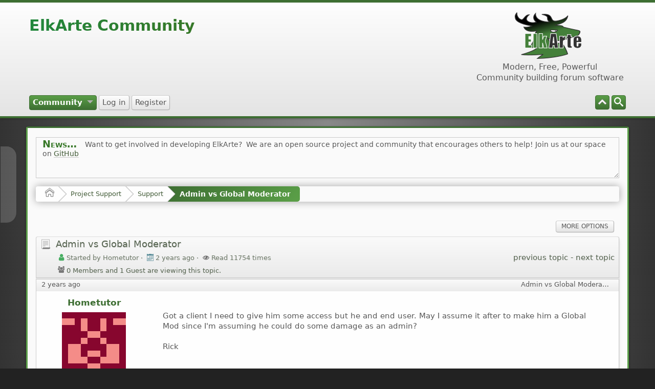

--- FILE ---
content_type: text/html; charset=UTF-8
request_url: https://www.elkarte.net/community/index.php?PHPSESSID=27jvbv75uek4q09bafj30a365m&topic=6254.0
body_size: 10706
content:
<!DOCTYPE html>
<html dir=LTR lang="en-US">
<head>
	<title>Admin vs Global Moderator</title>
	<meta charset="utf-8" />
	<meta name="viewport" content="width=device-width, initial-scale=1, viewport-fit=cover">
	<meta name="mobile-web-app-capable" content="yes" />
	<meta name="description" content="Admin vs Global Moderator: Got a client I need to give him some access but he and end user. May I assume it after to make him a Global Mod since I&#39;m ass..." />
	<meta name="theme-color" content="#3d6e32" />
	<meta property="og:title" content="Admin vs Global Moderator" />
	<meta property="og:type" content="article" />
	<meta property="og:url" content="https://www.elkarte.net/community/index.php?t/Admin-vs-Global-Moderator-6254" />
	<meta property="og:image" content="https://www.elkarte.net/community/themes/default/images/logo.png" />
	<meta property="og:image:width" content="145" />
	<meta property="og:image:height" content="94" />
	<meta property="og:site_name" content="ElkArte Community" />
	<meta property="og:description" content="Got a client I need to give him some access but he and end user. May I assume it after to make him a Global Mod since I&#39;m ass..." />
	<link rel="canonical" href="https://www.elkarte.net/community/index.php?t/Admin-vs-Global-Moderator-6254" />
	<link rel="icon" sizes="any" href="https://www.elkarte.net/community/favicon.ico" />
	<link rel="apple-touch-icon" href="https://www.elkarte.net/community/themes/default/images/apple-touch-icon.png" />
	<link rel="manifest" href="./elkManifest.php">
	<link rel="help" href="https://www.elkarte.net/community/index.php?action=help" />
	<link rel="contents" href="https://www.elkarte.net/community/index.php" />
	<link rel="search" href="https://www.elkarte.net/community/index.php?action=search" />
	<link rel="alternate" type="application/rss+xml" title="ElkArte Community - RSS" href="https://www.elkarte.net/community/index.php?action=.xml;type=rss2;limit=5" />
	<link rel="alternate" type="application/rss+xml" title="ElkArte Community - Atom" href="https://www.elkarte.net/community/index.php?action=.xml;type=atom;limit=5" />
	<link rel="next" href="https://www.elkarte.net/community/index.php?topic=6254.0;prev_next=next" />
	<link rel="prev" href="https://www.elkarte.net/community/index.php?topic=6254.0;prev_next=prev" />
	<link rel="index" href="https://www.elkarte.net/community/index.php?board=17.0" />
	<link rel="stylesheet" href="https://www.elkarte.net/community/themes/default/css/index.css?20dev" id="index.css" />
	<link rel="stylesheet" href="https://www.elkarte.net/community/themes/default/css/icons_svg.css?20dev" id="icons_svg.css" />
	<link rel="stylesheet" href="https://www.elkarte.net/community/themes/default/css/_light/index_light.css?20dev" id="index_light.css" />
	<link rel="stylesheet" href="https://www.elkarte.net/community/themes/default/css/prettify.css?20dev" id="prettify.css" />
	<link rel="stylesheet" href="https://www.elkarte.net/community/themes/default/css/jquery.atwho.css?20dev" id="jquery.atwho.css" />
	<script id="site_vars">
		let elk_theme_url = 'https://www.elkarte.net/community/themes/default',
			elk_default_theme_url = 'https://www.elkarte.net/community/themes/default',
			elk_images_url = 'https://www.elkarte.net/community/themes/default/images',
			elk_smiley_url = 'https://www.elkarte.net/community/smileys',
			elk_scripturl = 'https://www.elkarte.net/community/index.php',
			elk_charset = "UTF-8",
			elk_session_id = '7RVg6O4R0peMSWNZ7jPJKnAi7dhwPRqg',
			elk_session_var = 'BnempQo',
			elk_member_id = 0,
			ajax_notification_text = 'Loading...',
			ajax_notification_cancel_text = 'Cancel',
			help_popup_heading_text = 'A little lost? Let me explain:',
			use_click_menu = false,
			todayMod = 3,
			elk_board_url = 'https://www.elkarte.net/community',
			notification_topic_notice = 'Are you sure you wish to enable notification of new replies for this topic?',
			elk_forum_action = '';
	</script>
	<script src="https://ajax.googleapis.com/ajax/libs/jquery/3.7.1/jquery.min.js" id="jquery"></script>
	<script src="https://www.elkarte.net/community/themes/default/scripts/script.js?20dev" id="script.js"></script>
	<script src="https://www.elkarte.net/community/themes/default/scripts/script_elk.js?20dev" id="script_elk.js"></script>
	<script src="https://www.elkarte.net/community/themes/default/scripts/elk_menu.js?20dev" id="elk_menu.js"></script>
	<script src="https://www.elkarte.net/community/themes/default/scripts/theme.js?20dev" id="theme.js" defer="defer"></script>
	<script src="https://www.elkarte.net/community/themes/default/scripts/elk_pwa.js?20dev" id="elk_pwa.js"></script>
	<script src="https://www.elkarte.net/community/themes/default/scripts/elk_jquery_embed.js?20dev" id="elk_jquery_embed.js" defer="defer"></script>
	<script src="https://www.elkarte.net/community/themes/default/scripts/ext/prettify.min.js?20dev" id="prettify.min.js" defer="defer"></script>
	<script src="https://www.elkarte.net/community/themes/default/scripts/elk_relativeTime.js?20dev" id="elk_relativeTime.js" defer="defer"></script>
	<script src="https://www.elkarte.net/community/themes/default/scripts/topic.js?20dev" id="topic.js"></script>
	<script id="site_inline">
					
			document.addEventListener("DOMContentLoaded", function() {
				let myOptions = {
					swUrl: "elkServiceWorker.js",
					swOpt: {
						cache_stale: '?20dev',
						cache_id: '2L1tZWAK',
						theme_scope: '/community/themes/default/',
						default_theme_scope: '/community/themes/default/',
						sw_scope: '/community/',
						nav_preload: 1, // set to 1 to enable, 0 to disable
					}
				};
			
				let elkPwaInstance = elkPwa(myOptions);
				elkPwaInstance.init();
				elkPwaInstance.sendMessage("deleteOldCache", {cache_id: '2L1tZWAK'});
				elkPwaInstance.sendMessage("pruneCache");
			});
						
			document.addEventListener("DOMContentLoaded", function () {
				all_elk_mentions.forEach(elk_mention => {
					elk_mention.oMention = new elk_mentions(elk_mention.oOptions);
				});
			});
			
	</script>
	<style>
	
	
		.avatarresize {
			max-width:125px;
			max-height:125px;
		}
		.wrapper {width: 92%;}
		input[type=checkbox].quote-show-more:after {content: "Show Quote";}
		.quote-read-more > .bbc_quote {--quote_height: 175px;}
	</style>
	</head>
	<body class="action_home board_17">
	<a id="top" href="#skipnav" tabindex="0">Skip to main content</a>
	<a id="gotop" href="#top_section"  title="Go Up">&#8593;</a>
	<a id="gobottom" href="#footer_section" title="Go Down">&#8595;</a>
	<header id="top_section" class="th_expand">
		<aside id="top_header" class="wrapper">
			<div id="top_section_notice" class="user">
			</div>
		</aside>
		<section id="header" class="wrapper">
			<h1 id="forumtitle">
				<a class="forumlink" href="https://www.elkarte.net/community/index.php">ElkArte Community</a>
				<span id="logobox">
					<img id="logo" src="https://www.elkarte.net/community/themes/default/images/logo.png" alt="ElkArte Community" title="ElkArte Community" />
					<span id="siteslogan">Modern, Free, Powerful<br>Community building forum software</span>
				</span>
			</h1>
		</section>
				<nav id="menu_nav" aria-label="Main Menu">
					<div class="wrapper no_js">
					<input type="checkbox" id="search_form_check" aria-hidden="true" />
					<ul id="main_menu" aria-label="Main Menu" role="menubar">
						<li id="search_form_button" class="listlevel1" role="none">
							<label for="search_form_check">
								<a class="linklevel1 panel_search" role="menuitem">
									<i class="main-menu-icon i-search colorize-white"><s>Search</s></i>
								</a>
							</label>
						</li>
						<li id="button_none" class="listlevel1" role="none">
							<a role="none"></a>
						</li>
						<li id="collapse_button" class="listlevel1" role="none">
							<a class="linklevel1 panel_toggle" role="menuitem">
								<i id="upshrink" class="hide main-menu-icon i-chevron-up" title="Shrink or expand the header."></i>
							</a>
						</li>
						<li id="button_home" class="listlevel1 subsections" role="none">
							<a class="linklevel1 active" href="https://www.elkarte.net/community/index.php" aria-current="page" role="menuitem" aria-haspopup="true"><i class="icon icon-menu icon-lg i-home enabled" title="Community"></i> <span class="button_title" aria-hidden="true">Community</span>
							</a>
							<ul class="menulevel2" role="menu">
								<li id="button_help" class="listlevel2" role="none">
									<a class="linklevel2" href="https://github.com/elkarte/Elkarte/wiki/User-Home"  role="menuitem">Help
									</a>
								</li>
								<li id="button_search" class="listlevel2" role="none">
									<a class="linklevel2" href="https://www.elkarte.net/community/index.php?action=search"  role="menuitem">Search
									</a>
								</li>
								<li id="button_recent" class="listlevel2" role="none">
									<a class="linklevel2" href="https://www.elkarte.net/community/index.php?action=recent"  role="menuitem">Recent Posts
									</a>
								</li>
							</ul>
						</li>
						<li id="button_login" class="listlevel1" role="none">
							<a class="linklevel1" href="https://www.elkarte.net/community/index.php?action=login" onclick="return reqOverlayDiv(this.href, 'Log in', 'i-menu-login');" role="menuitem"><i class="icon icon-menu icon-lg i-menu-login" title="Log in"></i> <span class="button_title" aria-hidden="false">Log in</span>
							</a>
						</li>
						<li id="button_register" class="listlevel1" role="none">
							<a class="linklevel1" href="https://www.elkarte.net/community/index.php?action=register" role="menuitem"><i class="icon icon-menu icon-lg i-menu-register" title="Register"></i> <span class="button_title" aria-hidden="false">Register</span>
							</a>
						</li>
						
					</ul>
			<form id="search_form_menu" action="https://www.elkarte.net/community/index.php?action=search;sa=results" method="post" role="search" accept-charset="UTF-8">
				<label for="search_selection">
					<select name="search_selection" id="search_selection" class="linklevel1" aria-label="search selection">
						<option value="all">Entire Forum </option>
						<option value="topic" selected="selected">This topic</option>
						<option value="board">This board</option>
						<option value="google">Google</option>
						<option value="members">Members </option>
					</select>
				</label>
				<input type="hidden" name="sd_topic" value="6254" />
				<input type="hidden" name="sd_brd[17]" value="17" />					
				<label for="quicksearch" class="hide">Search</label>
				<input type="search" name="search" id="quicksearch" value="" class="linklevel1" placeholder="Search" />
				<button type="submit" aria-label="Search" name="search;sa=results" class="with_select">
					<i class="icon i-search"><s>Search</s></i>
				</button>
				<button type="button" aria-label="Close">
					<label for="search_form_check">
						<i class="icon i-close"><s>Close</s></i>
					</label>
				</button>
				<input type="hidden" name="advanced" value="0" />
			</form>	</div>
				</nav>
	</header>
	<div id="wrapper" class="wrapper">
		<aside id="upper_section">
			<div id="news">
				<h2>News</h2>
				<ul id="elkFadeScroller">
					<li>
						Want to get involved in developing ElkArte?&nbsp; We are an open source project and community that encourages others to help! Join us at our space on <a href="https://github.com/elkarte/Elkarte" class="bbc_link" target="_blank" rel="noopener noreferrer nofollow ugc">GitHub</a></li><li><strong class="bbc_strong"><span style="font-size: 1.35em;" class="bbc_size">ElkArte 1.1.9</span> <em>New features, improved stability, general enhancements, PHP 8.x support and many bug fixes ... has been released!</em></strong><br /><a href="https://www.elkarte.net/community/index.php?topic=6215.0" class="bbc_link">Read more about it here</a> and <strong class="bbc_strong">get your copy</strong> <a href="https://github.com/elkarte/Elkarte/releases/tag/v1.1.9" class="bbc_link" target="_blank" rel="noopener noreferrer nofollow ugc">Here</a>
					</li>
				</ul>
				<script type="module">
					Elk_NewsFader("elkFadeScroller", {iFadeDelay: 12000})
				</script>
			</div>
		</aside>
		<nav class="breadcrumb" aria-label="breadcrumbs">
			<span class="crumb">
				<a href="https://www.elkarte.net/community/index.php"><i class="icon i-home"><s>Home</s></i>
				</a>
			</span>
			<span class="crumb">
				<a href="https://www.elkarte.net/community/index.php#c6">Project Support
				</a>
			</span>
			<span class="crumb">
				<a href="https://www.elkarte.net/community/index.php?b/Support-17">Support
				</a>
			</span>
			<span class="crumb">
				<a href="https://www.elkarte.net/community/index.php?t/Admin-vs-Global-Moderator-6254.0">Admin vs Global Moderator
				</a>
			</span>
		</nav>
		<div id="main_content_section">
			<a id="skipnav"></a>
			<a id="msg45005"></a><a id="new"></a>
			<nav class="pagesection">
				<ul class="pagelinks"><li class="hide"><a href="#"></a></li></ul>
				
					<ul role="menubar" class="buttonlist no_js">
						
						<li class="listlevel1 subsections" role="none">
							<a aria-haspopup="true" role="menuitem" href="#" onclick="event.stopPropagation();return false;" class="linklevel1 post_options">More Options
							</a>
							<ul role="menu" class="menulevel2">
						<li class="listlevel1 new_win" role="none">
							<a href="https://www.elkarte.net/community/index.php?action=topic;sa=printpage;topic=6254.0" class="linklevel2 button_strip_print" rel="nofollow">
							Print
							</a>
						</li></ul>
						</li>
					</ul>
			</nav>
		<main id="forumposts">
			<header id="topic_header" class="category_header">
				<i class="hdicon i-normal"></i>
				<span id="topic_subject">Admin vs Global Moderator</span>
				<span class="stats_text">
					<i class="icon icon-small i-user"></i>Started by Hometutor
					<span>&middot;</span>
					<i class="icon icon-small i-calendar"></i><time title="April 16, 2023, 12:45:05 am" datetime="2023-04-16 00:45" data-timestamp="1681620305" data-forumtime="1681620305">April 16, 2023, 12:45:05 am</time>
					<span>&middot;</span>
					<i class="icon icon-small i-view"></i>Read 11754 times
				</span>
				<span id="whoisviewing"><i class="icon icon-small i-users"></i>0 Members and 1 Guest are viewing this topic.
				</span>
				<span class="nextlinks"><a href="https://www.elkarte.net/community/index.php?t/Admin-vs-Global-Moderator-6254.0;prev_next=prev#new">previous topic</a> - <a href="https://www.elkarte.net/community/index.php?t/Admin-vs-Global-Moderator-6254.0;prev_next=next#new">next topic</a>
				</span>
			</header>
			<section>
			<form id="quickModForm" action="https://www.elkarte.net/community/index.php?action=quickmod2;topic=6254.0" method="post" accept-charset="UTF-8" name="quickModForm" onsubmit="return oQuickModify.bInEditMode ? oQuickModify.modifySave() : false">
				<article class="post_wrapper forumposts">
						<header class="keyinfo above">
						
							<h2 id="post_subject_45005" class="post_subject">Admin vs Global Moderator</h2>
							<span id="messageicon_45005" class="messageicon hide">
								<img src="https://www.elkarte.net/community/themes/default/images/post/xx.png" alt="" />
							</span>
							<h3 id="info_45005"><time title="April 16, 2023, 12:45:05 am" datetime="2023-04-16 00:45" data-timestamp="1681620305" data-forumtime="1681620305">April 16, 2023, 12:45:05 am</time>
							</h3>
							<div id="msg_45005_quick_mod"></div>
						</header>
					<aside class="poster">
						<ul class="poster no_js">
	<li class="listlevel1 subsections" aria-haspopup="true">
		<a class="linklevel1 name" href="https://www.elkarte.net/community/index.php?p/Hometutor-1252">
			Hometutor
		</a>
		<ul id="msg_45005_extra_info" class="menulevel2" aria-haspopup="true">
			<li>
				<div class="poster_div_container">
					<div class="poster_div_avatar">
						<img class="avatarresize" src="//www.gravatar.com/avatar/50ea8fd342aaa88935ff9a29b0c3df8f?s=125&amp;r=pg&amp;d=retro" alt="avatar &ndash; Hometutor" />
							<p class="listlevel2 postgroup">Jr. Member</p>
							<p class="listlevel2 postcount">Posts: 48</p>
					</div>
					<div class="poster_div_details">
						<ul>
							<li class="listlevel2 registered">Joined: Apr 17, 2021</li>
							<li class="listlevel2 laston">Last Seen: July 13, 2024, 02:06:48 pm</li>
							<li class="listlevel2 karma">Karma: +0/-0
							</li>
							<li class="listlevel2 report_separator"></li>
							<li class="listlevel2 poster_ip">Logged</li>

						</ul>
					</div>
				</div>
			</li>
		</ul>
	</li>
							<li class="listlevel1 poster_avatar">
								<a class="linklevel1" href="https://www.elkarte.net/community/index.php?p/Hometutor-1252">
									<img class="avatar avatarresize" src="//www.gravatar.com/avatar/50ea8fd342aaa88935ff9a29b0c3df8f?s=125&amp;r=pg&amp;d=retro" alt="Hometutor" loading="lazy" />
								</a>
							</li>
							<li class="listlevel1 icons"><img src="https://www.elkarte.net/community/themes/default/images/group_icons/icon.png" alt="[*]" /><img src="https://www.elkarte.net/community/themes/default/images/group_icons/icon.png" alt="[*]" /></li></ul>
					</aside>
					<div class="postarea">
						<section id="msg_45005" data-msgid="45005" class="messageContent above">Got a client I need to give him some access but he and end user. May I assume it after to make him a Global Mod since I&#039;m assuming he could do some damage as an admin?<br /><br />Rick
						</section>
						<footer class="post_footer">
							<button id="button_float_qq_45005" type="submit" role="button" class="quick_quote_button hide">Quote Selected</button>
							<div class="generic_menu">
								<span id="modified_45005" class="smalltext modified hide">
									
								</span>

							</div>
							<div class="signature without_top_border">
							</div>
						</footer>
					</div>
				</article>
				<hr class="post_separator" />
					<a class="post_anchor" id="msg45006"></a>
				<article class="post_wrapper forumposts">
						<header class="keyinfo above">
						
							<h2 id="post_subject_45006" class="post_subject">Re: Admin vs Global Moderator</h2>
							<span id="messageicon_45006" class="messageicon hide">
								<img src="https://www.elkarte.net/community/themes/default/images/post/xx.png" alt="" />
							</span>
							<h3 id="info_45006">
								<a href="https://www.elkarte.net/community/index.php?t/Re%3A-Admin-vs-Global-Moderator-6254.msg45006#msg45006" rel="nofollow">Reply #1</a> &ndash; <time title="April 16, 2023, 12:46:17 am" datetime="2023-04-16 00:46" data-timestamp="1681620377" data-forumtime="1681620377">April 16, 2023, 12:46:17 am</time>
							</h3>
							<div id="msg_45006_quick_mod"></div>
						</header>
					<aside class="poster">
						<ul class="poster no_js">
	<li class="listlevel1 subsections" aria-haspopup="true">
		<a class="linklevel1 name" href="https://www.elkarte.net/community/index.php?p/ahrasis-24">
			ahrasis
		</a>
		<ul id="msg_45006_extra_info" class="menulevel2" aria-haspopup="true">
			<li>
				<div class="poster_div_container">
					<div class="poster_div_avatar">
						<img class="avatarresize" src="//www.gravatar.com/avatar/37cc76485a73cabe13b0ba483a23067d?s=125&amp;r=pg&amp;d=retro" alt="avatar &ndash; ahrasis" />
							<p class="listlevel2 postgroup">Hero Member</p>
							<p class="listlevel2 postcount">Posts: 2176</p>
					</div>
					<div class="poster_div_details">
						<ul>
							<li class="listlevel2 registered">Joined: Jan 17, 2013</li>
							<li class="listlevel2 laston">Last Seen: Today at 12:23:21 am</li>
							<li class="listlevel2 karma">Karma: +0/-0
							</li>
							<li class="listlevel2 profile">
								<ol>
							<li class="cf_icon">
								<a href="http://elkarte.sch.my" title="ElkArte Malaysia" target="_blank" rel="noopener noreferrer nofollow ugc" class="new_win"><i class="icon i-website" title="ElkArte Malaysia"></i></a>
							</li>
								</ol>
							</li>
							<li class="listlevel2 report_separator"></li>
							<li class="listlevel2 poster_ip">Logged</li>

						</ul>
					</div>
				</div>
			</li>
		</ul>
	</li>
							<li class="listlevel1 poster_avatar">
								<a class="linklevel1" href="https://www.elkarte.net/community/index.php?p/ahrasis-24">
									<img class="avatar avatarresize" src="//www.gravatar.com/avatar/37cc76485a73cabe13b0ba483a23067d?s=125&amp;r=pg&amp;d=retro" alt="ahrasis" loading="lazy" />
								</a>
							</li>
							<li class="listlevel1 icons"><img src="https://www.elkarte.net/community/themes/default/images/group_icons/icon.png" alt="[*]" /><img src="https://www.elkarte.net/community/themes/default/images/group_icons/icon.png" alt="[*]" /><img src="https://www.elkarte.net/community/themes/default/images/group_icons/icon.png" alt="[*]" /><img src="https://www.elkarte.net/community/themes/default/images/group_icons/icon.png" alt="[*]" /><img src="https://www.elkarte.net/community/themes/default/images/group_icons/icon.png" alt="[*]" /></li></ul>
					</aside>
					<div class="postarea">
						<section id="msg_45006" data-msgid="45006" class="messageContent above">Global mod is not an admin in any way.
						</section>
						<footer class="post_footer">
							<button id="button_float_qq_45006" type="submit" role="button" class="quick_quote_button hide">Quote Selected</button>
							<div class="generic_menu">
								<span id="modified_45006" class="smalltext modified hide">
									
								</span>
					<ul id="buttons_45006" role="menubar" class="quickbuttons no_js">
						
						<li class="listlevel1 liked" role="none">
							<a  class="linklevel1 button_strip_liked" role="menuitem" href="javascript:void(0);" onclick="this.blur();">
							<span class="button_indicator">1</span><i class="icon icon-small i-thumbsup"></i>Likes
							</a>
						</li>
					</ul>

							</div>
							<div class="signature">
								<div id="likes_for_45006" class="likes_above_signature">
									<i class="icon icon-small i-thumbup"></i>Liked by: Hometutor
								</div>
								<div id="msg_45006_signature" class=""><strong class="bbc_strong"><a href="http://ip.sch.my/" class="bbc_link" target="_blank" rel="noopener noreferrer nofollow ugc">What is my ip?</a><br /></strong></div>
							</div>
						</footer>
					</div>
				</article>
				<hr class="post_separator" />
					<a class="post_anchor" id="msg45007"></a>
				<article class="post_wrapper forumposts">
						<header class="keyinfo above">
						
							<h2 id="post_subject_45007" class="post_subject">Re: Admin vs Global Moderator</h2>
							<span id="messageicon_45007" class="messageicon hide">
								<img src="https://www.elkarte.net/community/themes/default/images/post/xx.png" alt="" />
							</span>
							<h3 id="info_45007">
								<a href="https://www.elkarte.net/community/index.php?t/Re%3A-Admin-vs-Global-Moderator-6254.msg45007#msg45007" rel="nofollow">Reply #2</a> &ndash; <time title="April 16, 2023, 01:51:08 am" datetime="2023-04-16 01:51" data-timestamp="1681624268" data-forumtime="1681624268">April 16, 2023, 01:51:08 am</time>
							</h3>
							<div id="msg_45007_quick_mod"></div>
						</header>
					<aside class="poster">
						<ul class="poster no_js">
	<li class="listlevel1 subsections" aria-haspopup="true">
		<a class="linklevel1 name" href="https://www.elkarte.net/community/index.php?p/Ruth-177">
			Ruth
		</a>
		<ul id="msg_45007_extra_info" class="menulevel2" aria-haspopup="true">
			<li>
				<div class="poster_div_container">
					<div class="poster_div_avatar">
						<img class="avatarresize" src="https://www.elkarte.net/community/avatars_user/avatar_177_Dkd6cIZUqw4ZqwQY.webp" alt="avatar &ndash; Ruth" />
							<p class="listlevel2 postgroup">Hero Member</p>
							<p class="listlevel2 postcount">Posts: 716</p>
					</div>
					<div class="poster_div_details">
						<ul>
							<li class="listlevel2 registered">Joined: Feb 22, 2014</li>
							<li class="listlevel2 laston">Last Seen: August 03, 2024, 01:39:18 am</li>
							<li class="listlevel2 karma">Karma: +0/-0
							</li>
							<li class="listlevel2 report_separator"></li>
							<li class="listlevel2 poster_ip">Logged</li>

						</ul>
					</div>
				</div>
			</li>
		</ul>
	</li>
							<li class="listlevel1 poster_avatar">
								<a class="linklevel1" href="https://www.elkarte.net/community/index.php?p/Ruth-177">
									<img class="avatar avatarresize" src="https://www.elkarte.net/community/avatars_user/avatar_177_Dkd6cIZUqw4ZqwQY.webp" alt="Ruth" loading="lazy" />
								</a>
							</li>
							<li class="listlevel1 icons"><img src="https://www.elkarte.net/community/themes/default/images/group_icons/icon.png" alt="[*]" /><img src="https://www.elkarte.net/community/themes/default/images/group_icons/icon.png" alt="[*]" /><img src="https://www.elkarte.net/community/themes/default/images/group_icons/icon.png" alt="[*]" /><img src="https://www.elkarte.net/community/themes/default/images/group_icons/icon.png" alt="[*]" /><img src="https://www.elkarte.net/community/themes/default/images/group_icons/icon.png" alt="[*]" /></li></ul>
					</aside>
					<div class="postarea">
						<section id="msg_45007" data-msgid="45007" class="messageContent above">What do you mean by &quot;end user&quot;, Rick?<br /><br />You could create a special member group for your customer - maybe one, which is close to the permissions of a &quot;Global Modeator&quot;....and then add (or substract) some permissions your customer needs (or should not have). <br /><br />But also a (Global) Moderator or a Member could cause some damage, if permissions are abused. <img src="https://www.elkarte.net/community/smileys/default/wink.svg" alt="&#58;wink&#58;" title="Wink" class="smiley" />&nbsp; Permissions always should be selected carefully. 
						</section>
						<footer class="post_footer">
							<button id="button_float_qq_45007" type="submit" role="button" class="quick_quote_button hide">Quote Selected</button>
							<div class="generic_menu">
								<span id="modified_45007" class="smalltext modified hide">
									
								</span>
					<ul id="buttons_45007" role="menubar" class="quickbuttons no_js">
						
						<li class="listlevel1 liked" role="none">
							<a  class="linklevel1 button_strip_liked" role="menuitem" href="javascript:void(0);" onclick="this.blur();">
							<span class="button_indicator">3</span><i class="icon icon-small i-thumbsup"></i>Likes
							</a>
						</li>
					</ul>

							</div>
							<div class="signature">
								<div id="likes_for_45007" class="likes_above_signature">
									<i class="icon icon-small i-thumbup"></i>Liked by: ahrasis, Steeley, Hometutor
								</div>
							</div>
						</footer>
					</div>
				</article>
				<hr class="post_separator" />
					<a class="post_anchor" id="msg45010"></a>
				<article class="post_wrapper forumposts">
						<header class="keyinfo above">
						
							<h2 id="post_subject_45010" class="post_subject">Re: Admin vs Global Moderator</h2>
							<span id="messageicon_45010" class="messageicon hide">
								<img src="https://www.elkarte.net/community/themes/default/images/post/xx.png" alt="" />
							</span>
							<h3 id="info_45010">
								<a href="https://www.elkarte.net/community/index.php?t/Re%3A-Admin-vs-Global-Moderator-6254.msg45010#msg45010" rel="nofollow">Reply #3</a> &ndash; <time title="April 16, 2023, 09:11:01 am" datetime="2023-04-16 09:11" data-timestamp="1681650661" data-forumtime="1681650661">April 16, 2023, 09:11:01 am</time>
							</h3>
							<div id="msg_45010_quick_mod"></div>
						</header>
					<aside class="poster">
						<ul class="poster no_js">
	<li class="listlevel1 subsections" aria-haspopup="true">
		<a class="linklevel1 name" href="https://www.elkarte.net/community/index.php?p/badmonkey-326">
			badmonkey
		</a>
		<ul id="msg_45010_extra_info" class="menulevel2" aria-haspopup="true">
			<li>
				<div class="poster_div_container">
					<div class="poster_div_avatar">
						<img class="avatarresize" src="https://www.elkarte.net/community/avatars_user/avatar_326_1443102371.png" alt="avatar &ndash; badmonkey" />
							<p class="listlevel2 postgroup">Hero Member</p>
							<p class="listlevel2 postcount">Posts: 863</p>
					</div>
					<div class="poster_div_details">
						<ul>
							<li class="listlevel2 registered">Joined: Sep 21, 2015</li>
							<li class="listlevel2 laston">Last Seen: August 16, 2024, 03:42:57 pm</li>
							<li class="listlevel2 karma">Karma: +0/-0
							</li>
							<li class="listlevel2 profile">
								<ol>
							<li class="cf_icon">
								<a href="https://www.awaycamping.com" title="Away Camping!" target="_blank" rel="noopener noreferrer nofollow ugc" class="new_win"><i class="icon i-website" title="Away Camping!"></i></a>
							</li>
								</ol>
							</li>
							<li class="listlevel2 report_separator"></li>
							<li class="listlevel2 poster_ip">Logged</li>

						</ul>
					</div>
				</div>
			</li>
		</ul>
	</li>
							<li class="listlevel1 poster_avatar">
								<a class="linklevel1" href="https://www.elkarte.net/community/index.php?p/badmonkey-326">
									<img class="avatar avatarresize" src="https://www.elkarte.net/community/avatars_user/avatar_326_1443102371.png" alt="badmonkey" loading="lazy" />
								</a>
							</li>
							<li class="listlevel1 icons"><img src="https://www.elkarte.net/community/themes/default/images/group_icons/icon.png" alt="[*]" /><img src="https://www.elkarte.net/community/themes/default/images/group_icons/icon.png" alt="[*]" /><img src="https://www.elkarte.net/community/themes/default/images/group_icons/icon.png" alt="[*]" /><img src="https://www.elkarte.net/community/themes/default/images/group_icons/icon.png" alt="[*]" /><img src="https://www.elkarte.net/community/themes/default/images/group_icons/icon.png" alt="[*]" /></li></ul>
					</aside>
					<div class="postarea">
						<section id="msg_45010" data-msgid="45010" class="messageContent above">The Global Mod&#039;s access and abilities can be changed in the group membership&#039;s permissions. Yes, someone in the Admin group can absolutely do much damage. So can someone in the GM if permissions are liberally assigned.&nbsp;
						</section>
						<footer class="post_footer">
							<button id="button_float_qq_45010" type="submit" role="button" class="quick_quote_button hide">Quote Selected</button>
							<div class="generic_menu">
								<span id="modified_45010" class="smalltext modified hide">
									
								</span>
					<ul id="buttons_45010" role="menubar" class="quickbuttons no_js">
						
						<li class="listlevel1 liked" role="none">
							<a  class="linklevel1 button_strip_liked" role="menuitem" href="javascript:void(0);" onclick="this.blur();">
							<span class="button_indicator">1</span><i class="icon icon-small i-thumbsup"></i>Likes
							</a>
						</li>
					</ul>

							</div>
							<div class="signature">
								<div id="likes_for_45010" class="likes_above_signature">
									<i class="icon icon-small i-thumbup"></i>Liked by: Hometutor
								</div>
							</div>
						</footer>
					</div>
				</article>
				<hr class="post_separator" />
					<a class="post_anchor" id="msg45013"></a>
				<article class="post_wrapper forumposts">
						<header class="keyinfo above">
						
							<h2 id="post_subject_45013" class="post_subject">Re: Admin vs Global Moderator</h2>
							<span id="messageicon_45013" class="messageicon hide">
								<img src="https://www.elkarte.net/community/themes/default/images/post/xx.png" alt="" />
							</span>
							<h3 id="info_45013">
								<a href="https://www.elkarte.net/community/index.php?t/Re%3A-Admin-vs-Global-Moderator-6254.msg45013#msg45013" rel="nofollow">Reply #4</a> &ndash; <time title="April 16, 2023, 10:34:46 pm" datetime="2023-04-16 22:34" data-timestamp="1681698886" data-forumtime="1681698886">April 16, 2023, 10:34:46 pm</time>
							</h3>
							<div id="msg_45013_quick_mod"></div>
						</header>
					<aside class="poster">
						<ul class="poster no_js">
	<li class="listlevel1 subsections" aria-haspopup="true">
		<a class="linklevel1 name" href="https://www.elkarte.net/community/index.php?p/Steeley-1192">
			Steeley
		</a>
		<ul id="msg_45013_extra_info" class="menulevel2" aria-haspopup="true">
			<li>
				<div class="poster_div_container">
					<div class="poster_div_avatar">
						<img class="avatarresize" src="https://www.elkarte.net/community/avatars_user/avatar_1192_LbAIDn4blJZEY5Ve.webp" alt="avatar &ndash; Steeley" />
							<p class="listlevel2 postgroup">Sr. Member</p>
							<p class="listlevel2 postcount">Posts: 489</p>
					</div>
					<div class="poster_div_details">
						<ul>
							<li class="listlevel2 registered">Joined: Oct 13, 2020</li>
							<li class="listlevel2 laston">Last Seen: November 22, 2025, 11:44:29 pm</li>
							<li class="listlevel2 karma">Karma: +0/-0
							</li>
							<li class="listlevel2 profile">
								<ol>
							<li class="cf_icon">
								<a href="https://www.namphong.vet" title="Task Force Delta" target="_blank" rel="noopener noreferrer nofollow ugc" class="new_win"><i class="icon i-website" title="Task Force Delta"></i></a>
							</li>
								</ol>
							</li>
							<li class="listlevel2 report_separator"></li>
							<li class="listlevel2 poster_ip">Logged</li>

						</ul>
					</div>
				</div>
			</li>
		</ul>
	</li>
							<li class="listlevel1 poster_avatar">
								<a class="linklevel1" href="https://www.elkarte.net/community/index.php?p/Steeley-1192">
									<img class="avatar avatarresize" src="https://www.elkarte.net/community/avatars_user/avatar_1192_LbAIDn4blJZEY5Ve.webp" alt="Steeley" loading="lazy" />
								</a>
							</li>
							<li class="listlevel1 icons"><img src="https://www.elkarte.net/community/themes/default/images/group_icons/icon.png" alt="[*]" /><img src="https://www.elkarte.net/community/themes/default/images/group_icons/icon.png" alt="[*]" /><img src="https://www.elkarte.net/community/themes/default/images/group_icons/icon.png" alt="[*]" /><img src="https://www.elkarte.net/community/themes/default/images/group_icons/icon.png" alt="[*]" /></li></ul>
					</aside>
					<div class="postarea">
						<section id="msg_45013" data-msgid="45013" class="messageContent above"><div class="quote-read-more"><input type="checkbox" title="show" class="quote-show-more"><blockquote class="bbc_quote"><cite><a href="https://www.elkarte.net/community/index.php?msg=45005">Quote from: Hometutor &ndash; <time title="April 16, 2023, 12:45:05 am" datetime="2023-04-16 00:45" data-timestamp="1681620305" data-forumtime="1681620305">April 16, 2023, 12:45:05 am</time></a></cite>Got a client I need to give him some access but he and end user. May I assume it after to make him a Global Mod since I&#039;m assuming he could do some damage as an admin?<br /><br />Rick<br /></blockquote></div><br />Hi Rick,<br /><br />You can create a special users group, assign the specific permissions you want that group to have, withhold the permissions you do not want that group to have, and then put him in that group. <br /><br />Note: If he is also in another group, and there are any permissions that are explicitly denied for that group (member permissions, board access, what have you) he will be denied those permissions regardless of the permissions you provide in the new group.&nbsp; <br /><br />Example - you want him to have God privileges in a particular board only, but he&#039;s also in the regular member group that is explicitly DENIED access to that board, he won&#039;t have it either.. <br /><br />Likewise if that group has permissions you don&#039;t want him to have, as a member of the group he&#039;ll have those. Therefore, like Admin, Global Moderator is probably not a group you want him in either.<br /><br /><br />&nbsp;
						</section>
						<footer class="post_footer">
							<button id="button_float_qq_45013" type="submit" role="button" class="quick_quote_button hide">Quote Selected</button>
							<div class="generic_menu">
								<span id="modified_45013" class="smalltext modified">
									<span class="lastedit">Last Edit</span>: April 16, 2023, 10:54:45 pm by Steeley
								</span>
					<ul id="buttons_45013" role="menubar" class="quickbuttons no_js">
						
						<li class="listlevel1 liked" role="none">
							<a  class="linklevel1 button_strip_liked" role="menuitem" href="javascript:void(0);" onclick="this.blur();">
							<span class="button_indicator">1</span><i class="icon icon-small i-thumbsup"></i>Likes
							</a>
						</li>
					</ul>

							</div>
							<div class="signature">
								<div id="likes_for_45013" class="likes_above_signature">
									<i class="icon icon-small i-thumbup"></i>Liked by: Hometutor
								</div>
								<div id="msg_45013_signature" class=""><hr />// Deep inside every dilemma lies a solution that involves explosives //</div>
							</div>
						</footer>
					</div>
				</article>
				<hr class="post_separator" />
					<a class="post_anchor" id="msg45014"></a>
				<article class="post_wrapper forumposts">
						<header class="keyinfo above">
						
							<h2 id="post_subject_45014" class="post_subject">Re: Admin vs Global Moderator</h2>
							<span id="messageicon_45014" class="messageicon hide">
								<img src="https://www.elkarte.net/community/themes/default/images/post/xx.png" alt="" />
							</span>
							<h3 id="info_45014">
								<a href="https://www.elkarte.net/community/index.php?t/Re%3A-Admin-vs-Global-Moderator-6254.msg45014#msg45014" rel="nofollow">Reply #5</a> &ndash; <time title="April 17, 2023, 05:06:24 am" datetime="2023-04-17 05:06" data-timestamp="1681722384" data-forumtime="1681722384">April 17, 2023, 05:06:24 am</time>
							</h3>
							<div id="msg_45014_quick_mod"></div>
						</header>
					<aside class="poster">
						<ul class="poster no_js">
	<li class="listlevel1 subsections" aria-haspopup="true">
		<a class="linklevel1 name" href="https://www.elkarte.net/community/index.php?p/Burke-Knight-130">
			Burke Knight
		</a>
		<ul id="msg_45014_extra_info" class="menulevel2" aria-haspopup="true">
			<li>
				<div class="poster_div_container">
					<div class="poster_div_avatar">
						<img class="avatarresize" src="https://www.elkarte.net/community/avatars_user/avatar_130_0I9Vodrypdx9YSPP.webp" alt="avatar &ndash; Burke Knight" />
							<p class="listlevel2 postgroup">Sr. Member</p>
							<p class="listlevel2 postcount">Posts: 483</p>
					</div>
					<div class="poster_div_details">
						<ul>
							<li class="listlevel2 registered">Joined: Sep 09, 2013</li>
							<li class="listlevel2 laston">Last Seen: Today at 05:03:47 am</li>
							<li class="listlevel2 karma">Karma: +1/-0
							</li>
							<li class="listlevel2 profile">
								<ol>
							<li class="cf_icon">
								<a href="http://www.burkesrealm.cc.nf/" title="Burke&#039;s Realm" target="_blank" rel="noopener noreferrer nofollow ugc" class="new_win"><i class="icon i-website" title="Burke&#039;s Realm"></i></a>
							</li>
								</ol>
							</li>
							<li class="listlevel2 report_separator"></li>
							<li class="listlevel2 poster_ip">Logged</li>

						</ul>
					</div>
				</div>
			</li>
		</ul>
	</li>
							<li class="listlevel1 poster_avatar">
								<a class="linklevel1" href="https://www.elkarte.net/community/index.php?p/Burke-Knight-130">
									<img class="avatar avatarresize" src="https://www.elkarte.net/community/avatars_user/avatar_130_0I9Vodrypdx9YSPP.webp" alt="BurkeKnight" loading="lazy" />
								</a>
							</li>
							<li class="listlevel1 icons"><img src="https://www.elkarte.net/community/themes/default/images/group_icons/icon.png" alt="[*]" /><img src="https://www.elkarte.net/community/themes/default/images/group_icons/icon.png" alt="[*]" /><img src="https://www.elkarte.net/community/themes/default/images/group_icons/icon.png" alt="[*]" /><img src="https://www.elkarte.net/community/themes/default/images/group_icons/icon.png" alt="[*]" /></li></ul>
					</aside>
					<div class="postarea">
						<section id="msg_45014" data-msgid="45014" class="messageContent above"><div class="quote-read-more"><input type="checkbox" title="show" class="quote-show-more"><blockquote class="bbc_quote"><cite><a href="https://www.elkarte.net/community/index.php?msg=45005">Quote from: Hometutor &ndash; <time title="April 16, 2023, 12:45:05 am" datetime="2023-04-16 00:45" data-timestamp="1681620305" data-forumtime="1681620305">April 16, 2023, 12:45:05 am</time></a></cite>Got a client I need to give him some access but he and end user.<br /></blockquote></div><br />Why does this client need certain access anyway?<br /><br />Also, what exactly do you mean by &quot;end user&quot;?
						</section>
						<footer class="post_footer">
							<button id="button_float_qq_45014" type="submit" role="button" class="quick_quote_button hide">Quote Selected</button>
							<div class="generic_menu">
								<span id="modified_45014" class="smalltext modified hide">
									
								</span>

							</div>
							<div class="signature without_top_border">
							</div>
						</footer>
					</div>
				</article>
				<hr class="post_separator" />
					<a class="post_anchor" id="msg45016"></a>
				<article class="post_wrapper forumposts">
						<header class="keyinfo above">
						
							<h2 id="post_subject_45016" class="post_subject">Re: Admin vs Global Moderator</h2>
							<span id="messageicon_45016" class="messageicon hide">
								<img src="https://www.elkarte.net/community/themes/default/images/post/xx.png" alt="" />
							</span>
							<h3 id="info_45016">
								<a href="https://www.elkarte.net/community/index.php?t/Re%3A-Admin-vs-Global-Moderator-6254.msg45016#msg45016" rel="nofollow">Reply #6</a> &ndash; <time title="April 18, 2023, 08:09:56 pm" datetime="2023-04-18 20:09" data-timestamp="1681862996" data-forumtime="1681862996">April 18, 2023, 08:09:56 pm</time>
							</h3>
							<div id="msg_45016_quick_mod"></div>
						</header>
					<aside class="poster">
						<ul class="poster no_js">
	<li class="listlevel1 subsections" aria-haspopup="true">
		<a class="linklevel1 name" href="https://www.elkarte.net/community/index.php?p/Hometutor-1252">
			Hometutor
		</a>
		<ul id="msg_45016_extra_info" class="menulevel2" aria-haspopup="true">
			<li>
				<div class="poster_div_container">
					<div class="poster_div_avatar">
						<img class="avatarresize" src="//www.gravatar.com/avatar/50ea8fd342aaa88935ff9a29b0c3df8f?s=125&amp;r=pg&amp;d=retro" alt="avatar &ndash; Hometutor" />
							<p class="listlevel2 postgroup">Jr. Member</p>
							<p class="listlevel2 postcount">Posts: 48</p>
					</div>
					<div class="poster_div_details">
						<ul>
							<li class="listlevel2 registered">Joined: Apr 17, 2021</li>
							<li class="listlevel2 laston">Last Seen: July 13, 2024, 02:06:48 pm</li>
							<li class="listlevel2 karma">Karma: +0/-0
							</li>
							<li class="listlevel2 report_separator"></li>
							<li class="listlevel2 poster_ip">Logged</li>

						</ul>
					</div>
				</div>
			</li>
		</ul>
	</li>
							<li class="listlevel1 poster_avatar">
								<a class="linklevel1" href="https://www.elkarte.net/community/index.php?p/Hometutor-1252">
									<img class="avatar avatarresize" src="//www.gravatar.com/avatar/50ea8fd342aaa88935ff9a29b0c3df8f?s=125&amp;r=pg&amp;d=retro" alt="Hometutor" loading="lazy" />
								</a>
							</li>
							<li class="listlevel1 icons"><img src="https://www.elkarte.net/community/themes/default/images/group_icons/icon.png" alt="[*]" /><img src="https://www.elkarte.net/community/themes/default/images/group_icons/icon.png" alt="[*]" /></li></ul>
					</aside>
					<div class="postarea">
						<section id="msg_45016" data-msgid="45016" class="messageContent above"><div class="quote-read-more"><input type="checkbox" title="show" class="quote-show-more"><blockquote class="bbc_quote"><cite><a href="https://www.elkarte.net/community/index.php?msg=45014">Quote from: Burke Knight &ndash; <time title="April 17, 2023, 05:06:24 am" datetime="2023-04-17 05:06" data-timestamp="1681722384" data-forumtime="1681722384">April 17, 2023, 05:06:24 am</time></a></cite><blockquote class="bbc_quote bbc_alternate_quote"><cite><a href="https://www.elkarte.net/community/index.php?msg=45005">Quote from: Hometutor &ndash; <time title="April 16, 2023, 12:45:05 am" datetime="2023-04-16 00:45" data-timestamp="1681620305" data-forumtime="1681620305">April 16, 2023, 12:45:05 am</time></a></cite>Got a client I need to give him some access but he and end user.<br /></blockquote><br />Why does this client need certain access anyway?<br /><br />Sorry end user means average UI driven person. I use it in the computer repair business. I really just need him to receive notification of posts and replies from any board so he can respond. He&#039;s an investor.<br /><br />Rick<br /><br />Also, what exactly do you mean by &quot;end user&quot;?<br /></blockquote></div>
						</section>
						<footer class="post_footer">
							<button id="button_float_qq_45016" type="submit" role="button" class="quick_quote_button hide">Quote Selected</button>
							<div class="generic_menu">
								<span id="modified_45016" class="smalltext modified hide">
									
								</span>

							</div>
							<div class="signature without_top_border">
							</div>
						</footer>
					</div>
				</article>
				<hr class="post_separator" />
					<a class="post_anchor" id="msg45017"></a>
				<article class="post_wrapper forumposts">
						<header class="keyinfo above">
						
							<h2 id="post_subject_45017" class="post_subject">Re: Admin vs Global Moderator</h2>
							<span id="messageicon_45017" class="messageicon hide">
								<img src="https://www.elkarte.net/community/themes/default/images/post/xx.png" alt="" />
							</span>
							<h3 id="info_45017">
								<a href="https://www.elkarte.net/community/index.php?t/Re%3A-Admin-vs-Global-Moderator-6254.msg45017#msg45017" rel="nofollow">Reply #7</a> &ndash; <time title="April 18, 2023, 09:33:20 pm" datetime="2023-04-18 21:33" data-timestamp="1681868000" data-forumtime="1681868000">April 18, 2023, 09:33:20 pm</time>
							</h3>
							<div id="msg_45017_quick_mod"></div>
						</header>
					<aside class="poster">
						<ul class="poster no_js">
	<li class="listlevel1 subsections" aria-haspopup="true">
		<a class="linklevel1 name" href="https://www.elkarte.net/community/index.php?p/Steeley-1192">
			Steeley
		</a>
		<ul id="msg_45017_extra_info" class="menulevel2" aria-haspopup="true">
			<li>
				<div class="poster_div_container">
					<div class="poster_div_avatar">
						<img class="avatarresize" src="https://www.elkarte.net/community/avatars_user/avatar_1192_LbAIDn4blJZEY5Ve.webp" alt="avatar &ndash; Steeley" />
							<p class="listlevel2 postgroup">Sr. Member</p>
							<p class="listlevel2 postcount">Posts: 489</p>
					</div>
					<div class="poster_div_details">
						<ul>
							<li class="listlevel2 registered">Joined: Oct 13, 2020</li>
							<li class="listlevel2 laston">Last Seen: November 22, 2025, 11:44:29 pm</li>
							<li class="listlevel2 karma">Karma: +0/-0
							</li>
							<li class="listlevel2 profile">
								<ol>
							<li class="cf_icon">
								<a href="https://www.namphong.vet" title="Task Force Delta" target="_blank" rel="noopener noreferrer nofollow ugc" class="new_win"><i class="icon i-website" title="Task Force Delta"></i></a>
							</li>
								</ol>
							</li>
							<li class="listlevel2 report_separator"></li>
							<li class="listlevel2 poster_ip">Logged</li>

						</ul>
					</div>
				</div>
			</li>
		</ul>
	</li>
							<li class="listlevel1 poster_avatar">
								<a class="linklevel1" href="https://www.elkarte.net/community/index.php?p/Steeley-1192">
									<img class="avatar avatarresize" src="https://www.elkarte.net/community/avatars_user/avatar_1192_LbAIDn4blJZEY5Ve.webp" alt="Steeley" loading="lazy" />
								</a>
							</li>
							<li class="listlevel1 icons"><img src="https://www.elkarte.net/community/themes/default/images/group_icons/icon.png" alt="[*]" /><img src="https://www.elkarte.net/community/themes/default/images/group_icons/icon.png" alt="[*]" /><img src="https://www.elkarte.net/community/themes/default/images/group_icons/icon.png" alt="[*]" /><img src="https://www.elkarte.net/community/themes/default/images/group_icons/icon.png" alt="[*]" /></li></ul>
					</aside>
					<div class="postarea">
						<section id="msg_45017" data-msgid="45017" class="messageContent above"><div class="quote-read-more"><input type="checkbox" title="show" class="quote-show-more"><blockquote class="bbc_quote"><cite><a href="https://www.elkarte.net/community/index.php?msg=45016">Quote from: Hometutor &ndash; <time title="April 18, 2023, 08:09:56 pm" datetime="2023-04-18 20:09" data-timestamp="1681862996" data-forumtime="1681862996">April 18, 2023, 08:09:56 pm</time></a></cite> I really just need him to receive notification of posts and replies from any board so he can respond. He&#039;s an investor.<br /><br />Rick<br /></blockquote></div><br />OK, If I assume you have a number of different boards, and a number of different groups (&quot;normal users&quot; that can access boards, post and reply, allows email, etc.), each with access to certain boards and not others, the simplest would be to make him a member of all of those groups, (and make sure none of those groups are explicitly denied access to other boards - that is, they are set to either &quot;A&quot; (allow) or &quot;X&quot;, as opposed to &quot;D&quot;)<br />(&quot;X&quot;, in board permissions in this case, means members of this group are denied access <em>unless they are a member of another group that has access</em>). <br /><br />But, of course, if those groups have permissions that you don&#039;t want him to have (you want read and reply, but not create new topics for example), then you&#039;ll have to set up a unique group for him and proceed to give that group the permissions you want and keep him out of groups that have permissions you don&#039;t want him to have).<br /><br />Note: he (or you) will have to go to his Profile -&gt; Notifications page -&gt; Board Notifications,&nbsp; and explicitly sign up for emails in the boards he needs/desires to monitor and RBE (reply by email)..&nbsp; Boards he has access to will be shown, boards he does not have access to will not be shown.. that&#039;s a nice cross-check on his board access permissions (what he can do in those boards depends on the group permissions of each group he&#039;s a member of).<br /><hr />If you haven&#039;t done this yet, I recommend creating a user account that you can assign to any group or groups, then log in as that user and make sure you can do what you want and not do what you don&#039;t want with those permissions. I have one, and it has no group association until I give it one or more. Real handy for checking on user complaints of privileges they have or don&#039;t have, things they can see or do or not.)
						</section>
						<footer class="post_footer">
							<button id="button_float_qq_45017" type="submit" role="button" class="quick_quote_button hide">Quote Selected</button>
							<div class="generic_menu">
								<span id="modified_45017" class="smalltext modified">
									<span class="lastedit">Last Edit</span>: April 18, 2023, 09:59:39 pm by Steeley
								</span>
					<ul id="buttons_45017" role="menubar" class="quickbuttons no_js">
						
						<li class="listlevel1 liked" role="none">
							<a  class="linklevel1 button_strip_liked" role="menuitem" href="javascript:void(0);" onclick="this.blur();">
							<span class="button_indicator">2</span><i class="icon icon-small i-thumbsup"></i>Likes
							</a>
						</li>
					</ul>

							</div>
							<div class="signature">
								<div id="likes_for_45017" class="likes_above_signature">
									<i class="icon icon-small i-thumbup"></i>Liked by: ahrasis, Hometutor
								</div>
								<div id="msg_45017_signature" class=""><hr />// Deep inside every dilemma lies a solution that involves explosives //</div>
							</div>
						</footer>
					</div>
				</article>
				<hr class="post_separator" />
					<a class="post_anchor" id="msg45018"></a>
				<article class="post_wrapper forumposts">
						<header class="keyinfo above">
						
							<h2 id="post_subject_45018" class="post_subject">Re: Admin vs Global Moderator</h2>
							<span id="messageicon_45018" class="messageicon hide">
								<img src="https://www.elkarte.net/community/themes/default/images/post/xx.png" alt="" />
							</span>
							<h3 id="info_45018">
								<a href="https://www.elkarte.net/community/index.php?t/Re%3A-Admin-vs-Global-Moderator-6254.msg45018#msg45018" rel="nofollow">Reply #8</a> &ndash; <time title="April 18, 2023, 09:35:47 pm" datetime="2023-04-18 21:35" data-timestamp="1681868147" data-forumtime="1681868147">April 18, 2023, 09:35:47 pm</time>
							</h3>
							<div id="msg_45018_quick_mod"></div>
						</header>
					<aside class="poster">
						<ul class="poster no_js">
	<li class="listlevel1 subsections" aria-haspopup="true">
		<a class="linklevel1 name" href="https://www.elkarte.net/community/index.php?p/Burke-Knight-130">
			Burke Knight
		</a>
		<ul id="msg_45018_extra_info" class="menulevel2" aria-haspopup="true">
			<li>
				<div class="poster_div_container">
					<div class="poster_div_avatar">
						<img class="avatarresize" src="https://www.elkarte.net/community/avatars_user/avatar_130_0I9Vodrypdx9YSPP.webp" alt="avatar &ndash; Burke Knight" />
							<p class="listlevel2 postgroup">Sr. Member</p>
							<p class="listlevel2 postcount">Posts: 483</p>
					</div>
					<div class="poster_div_details">
						<ul>
							<li class="listlevel2 registered">Joined: Sep 09, 2013</li>
							<li class="listlevel2 laston">Last Seen: Today at 05:03:47 am</li>
							<li class="listlevel2 karma">Karma: +1/-0
							</li>
							<li class="listlevel2 profile">
								<ol>
							<li class="cf_icon">
								<a href="http://www.burkesrealm.cc.nf/" title="Burke&#039;s Realm" target="_blank" rel="noopener noreferrer nofollow ugc" class="new_win"><i class="icon i-website" title="Burke&#039;s Realm"></i></a>
							</li>
								</ol>
							</li>
							<li class="listlevel2 report_separator"></li>
							<li class="listlevel2 poster_ip">Logged</li>

						</ul>
					</div>
				</div>
			</li>
		</ul>
	</li>
							<li class="listlevel1 poster_avatar">
								<a class="linklevel1" href="https://www.elkarte.net/community/index.php?p/Burke-Knight-130">
									<img class="avatar avatarresize" src="https://www.elkarte.net/community/avatars_user/avatar_130_0I9Vodrypdx9YSPP.webp" alt="BurkeKnight" loading="lazy" />
								</a>
							</li>
							<li class="listlevel1 icons"><img src="https://www.elkarte.net/community/themes/default/images/group_icons/icon.png" alt="[*]" /><img src="https://www.elkarte.net/community/themes/default/images/group_icons/icon.png" alt="[*]" /><img src="https://www.elkarte.net/community/themes/default/images/group_icons/icon.png" alt="[*]" /><img src="https://www.elkarte.net/community/themes/default/images/group_icons/icon.png" alt="[*]" /></li></ul>
					</aside>
					<div class="postarea">
						<section id="msg_45018" data-msgid="45018" class="messageContent above"><div class="quote-read-more"><input type="checkbox" title="show" class="quote-show-more"><blockquote class="bbc_quote"><cite><a href="https://www.elkarte.net/community/index.php?msg=45016">Quote from: Hometutor &ndash; <time title="April 18, 2023, 08:09:56 pm" datetime="2023-04-18 20:09" data-timestamp="1681862996" data-forumtime="1681862996">April 18, 2023, 08:09:56 pm</time></a></cite>I really just need him to receive notification of posts and replies from any board so he can respond. He&#039;s an investor.<br /></blockquote></div><br />He can do so just by going to his profile -&gt; Notifications -&gt; Board Notifications<br />Then check mark all the boards he wants notifications for.
						</section>
						<footer class="post_footer">
							<button id="button_float_qq_45018" type="submit" role="button" class="quick_quote_button hide">Quote Selected</button>
							<div class="generic_menu">
								<span id="modified_45018" class="smalltext modified hide">
									
								</span>
					<ul id="buttons_45018" role="menubar" class="quickbuttons no_js">
						
						<li class="listlevel1 liked" role="none">
							<a  class="linklevel1 button_strip_liked" role="menuitem" href="javascript:void(0);" onclick="this.blur();">
							<span class="button_indicator">2</span><i class="icon icon-small i-thumbsup"></i>Likes
							</a>
						</li>
					</ul>

							</div>
							<div class="signature">
								<div id="likes_for_45018" class="likes_above_signature">
									<i class="icon icon-small i-thumbup"></i>Liked by: ahrasis, Hometutor
								</div>
							</div>
						</footer>
					</div>
				</article>
				<hr class="post_separator" />
			</form>
			</section>
		</main>
			<nav class="pagesection">
				<ul class="pagelinks"><li class="hide"><a href="#"></a></li></ul>
				
					<ul role="menubar" class="buttonlist no_js">
						
						<li class="listlevel1 subsections" role="none">
							<a aria-haspopup="true" role="menuitem" href="#" onclick="event.stopPropagation();return false;" class="linklevel1 post_options">More Options
							</a>
							<ul role="menu" class="menulevel2">
						<li class="listlevel1 new_win" role="none">
							<a href="https://www.elkarte.net/community/index.php?action=topic;sa=printpage;topic=6254.0" class="linklevel2 button_strip_print" rel="nofollow">
							Print
							</a>
						</li></ul>
						</li>
					</ul>
			</nav>
		<nav class="breadcrumb" aria-label="breadcrumbs">
			<span class="crumb">
				<a href="https://www.elkarte.net/community/index.php"><i class="icon i-home"><s>Home</s></i>
				</a>
			</span>
			<span class="crumb">
				<a href="https://www.elkarte.net/community/index.php#c6">Project Support
				</a>
			</span>
			<span class="crumb">
				<a href="https://www.elkarte.net/community/index.php?b/Support-17">Support
				</a>
			</span>
			<span class="crumb">
				<a href="https://www.elkarte.net/community/index.php?t/Admin-vs-Global-Moderator-6254.0">Admin vs Global Moderator
				</a>
			</span>
		</nav>
			<div id="moderationbuttons" class="hide_30 hamburger_30_target">
				<div id="display_jump_to">&nbsp;</div>
				<script type="module">
					aJumpTo[aJumpTo.length] = new JumpTo({
						sContainerId: "display_jump_to",
						sJumpToTemplate: "<label class=\"smalltext\" for=\"%select_id%\">Jump to:<" + "/label> %dropdown_list%",
						iCurBoardId: 17,
						iCurBoardChildLevel: 0,
						sCurBoardName: "Support",
						sBoardChildLevelIndicator: "&#8195;",
						sBoardPrefix: "&#10148;",
						sCatClass: "jump_to_header",
						sCatPrefix: "",
						sGoButtonLabel: "Go"
					});
				</script>
			</div>
		</div>
	</div>
	<footer id="footer_section">
		<div class="wrapper">
			<ul>
				<li class="copyright">
					<a href="https://www.elkarte.net" title="ElkArte Forum" target="_blank" class="new_win">Powered by ElkArte 2.0 dev</a> | <a href="https://www.elkarte.net/community/index.php?action=about;sa=credits" title="Credits" target="_blank" class="new_win" rel="nofollow">Credits</a>
				</li>
				<li>
					<a id="button_rss" href="https://www.elkarte.net/community/index.php?action=.xml;type=rss2;limit=5" class="rssfeeds new_win">
						<i class="icon icon-margin i-rss icon-big"><s>RSS</s></i>
					</a>
				</li>
			</ul>
			<p>Page created in 0.096 seconds with 24 queries.</p>
		</div>
	</footer>
	<script src="https://www.elkarte.net/community/themes/default/scripts/like_posts.js?20dev" id="like_posts.js" defer="defer"></script>
	<script id="site_inline_deferred">
					
			const oEmbedtext = ({
				embed_limit : 25,
				preview_image : 'Video Preview Image',
				ctp_video : 'Click to play video',
				hide_video : 'Show/Hide video',
				youtube : 'YouTube:',
				vimeo : 'Vimeo:',
				dailymotion : 'Dailymotion:',
				tiktok : 'TikTok:',
				twitter : 'X/Twitter:',
				facebook : 'Facebook:',
				instagram : 'Instagram:',
			});
			document.addEventListener("DOMContentLoaded", () => {
				if ($.isFunction($.fn.linkifyvideo))
				{
					$().linkifyvideo(oEmbedtext);
				}
			});
						
			document.addEventListener("DOMContentLoaded", () => {
			if (typeof prettyPrint === "function")
			{
				prettyPrint();
			}
			});
						
			const oRttime = ({
				referenceTime : 1765449613000,
				now : 'just now',
				minute : 'A minute ago',
				minutes : '%s minutes ago',
				hour : 'An hour ago',
				hours : '%s hours ago',
				day : 'A day ago',
				days : '%s days ago',
				week : 'A week ago',
				weeks : '%s weeks ago',
				month : 'A month ago',
				months : '%s months ago',
				year : 'A year ago',
				years : '%s years ago',
			});
			document.addEventListener("DOMContentLoaded", () => {updateRelativeTime();});
						
			$(function() {
				var likePostInstance = likePosts.prototype.init({
					oTxt: ({
						likeHeadingError : 'Error in Likes',
						error_occurred : 'An Error Has Occurred',
						are_you_sure: 'You already liked this message, are you sure you want to remove your like?'
					}),
					bTooltips: false,
				});
			});
						
			var oMainHeaderToggle = new elk_Toggle({
				bToggleEnabled: true,
				bCurrentlyCollapsed: false,
				aSwappableContainers: [
					'upper_section','header','top_header'
				],
				aSwapClasses: [
					{
						sId: 'upshrink',
						classExpanded: 'main-menu-icon i-chevron-up',
						titleExpanded: 'Shrink or expand the header.',
						classCollapsed: 'main-menu-icon i-chevron-down',
						titleCollapsed: 'Shrink or expand the header.'
					},
				],
				oThemeOptions: {
					bUseThemeSettings: false,
					sOptionName: 'minmax_preferences',
					sSessionId: elk_session_id,
					sSessionVar: elk_session_var,
					sAdditionalVars: ';minmax_key=upshrink'
				},
				oCookieOptions: {
					bUseCookie: elk_member_id == 0 ? true : false,
					sCookieName: 'upshrink'
				},
				funcOnBeforeCollapse: function () {
					let header = document.getElementById('top_section');
					header.classList.add('th_collapse');
					header.classList.remove('th_expand');
				},
				funcOnBeforeExpand: function () {
					let header = document.getElementById('top_section');
					header.classList.add('th_expand');
					header.classList.remove('th_collapse');
				},
			});
			
	</script>
	<script type="application/ld+json">
	{
    "@context": "https://schema.org",
    "@type": "Organization",
    "url": "https://www.elkarte.net/community/index.php?t/Admin-vs-Global-Moderator-6254",
    "logo": {
        "@type": "ImageObject",
        "url": "https://www.elkarte.net/community/themes/default/images/logo.png",
        "width": 145,
        "height": 94
    },
    "name": "ElkArte Community",
    "slogan": "Modern, Free, Powerful<br>Community building forum software"
}
	</script>
	<script type="application/ld+json">
	{
    "@context": "https://schema.org",
    "@type": "WebPage",
    "url": "https://www.elkarte.net/community/index.php?t/Admin-vs-Global-Moderator-6254.msg45005#msg45005",
    "mainEntity": {
        "@type": "DiscussionForumPosting",
        "@id": "https://www.elkarte.net/community/index.php?t/Admin-vs-Global-Moderator-6254.msg45005#msg45005",
        "headline": "Admin vs Global Moderator",
        "datePublished": "2023-04-16T04:45:05+00:00",
        "dateModified": "2023-04-16T04:45:05+00:00",
        "url": "https://www.elkarte.net/community/index.php?t/Admin-vs-Global-Moderator-6254.msg45005#msg45005",
        "articleSection": "Support",
        "author": {
            "@type": "Person",
            "name": "Hometutor",
            "url": "https://www.elkarte.net/community/index.php?p/Hometutor-1252"
        },
        "interactionStatistic": [
            {
                "@type": "InteractionCounter",
                "interactionType": "https://schema.org/ViewAction",
                "userInteractionCount": "11754"
            },
            {
                "@type": "InteractionCounter",
                "interactionType": "https://schema.org/CommentAction",
                "userInteractionCount": "8"
            },
            {
                "@type": "InteractionCounter",
                "interactionType": "https://schema.org/LikeAction",
                "userInteractionCount": 10
            }
        ],
        "articleBody": "Got a client I need to give him some access but he and end user. May I assume it after to make him a Global Mod since I&#039;m assuming he could do some damage as an admin?<br/><br/>Rick",
        "wordCount": 39,
        "publisher": {
            "@type": "Organization",
            "name": "ElkArte Community",
            "logo": {
                "@type": "ImageObject",
                "url": "https://www.elkarte.net/community/themes/default/images/logo.png",
                "width": 145,
                "height": 94
            }
        }
    }
}
	</script>
</body>
</html>

--- FILE ---
content_type: text/css
request_url: https://www.elkarte.net/community/themes/default/css/index.css?20dev
body_size: 34228
content:
/*
 * ___________.__   __      _____          __
 * \_   _____/|  | |  | __ /  _  \________/  |_  ____
 *  |    __)_ |  | |  |/ //  /_\  \_  __ \   __\/ __ \
 *  |        \|  |_|    </    |    \  | \/|  | \  ___/
 * /_______  /|____/__|_ \____|__  /__|   |__|  \___  >
 *         \/           \/       \/                 \/
 * https://www.elkarte.net
 * © ElkArte Forum contributors
 *
 * INTRODUCTION
 * This is the standard Elkarte theme.
 * This file contains essential layout code only.
 *
 * Colors, gradients, images, etc. are in index_variant.css in the _variant directory
 * All theme variants depend on this layout code for stability.
 * It is better to copy code to a variant CSS file for testing.
 * -------------------------------------------------------
 * $CONTENTS
 *
 *      $CONSTANTS...........CSS Vars for easy updates
 *      $FRONT MATTER........Global page defaults
 *		$GENERAL.............Global resets, clearfixes, etc.
 *		$COMMON..............Common classes to drive you bonkers.
 *		$BBC.................Quotes, code blocks, BBC styles.
 *		$AJAX................The "loading" bar (quick edit, etc).
 *
 *		$MAIN................Forum header, wrapper, and footer.
 *		$MENUS...............Main and secondary menus.
 *		$BREADCRUMBS.........The navigation path breadcrumbs.
 *		$BUTTONS.............Most button strips.
 *		$PAGELINKS...........Page navigation links.
 *
 *		$TABLES..............Generic tables (error log, etc.).
 *		$SETTINGS............Generic lists for settings pages.
 *		$BOARDS..............Board index, sub-boards.
 *      $MESSAGE.............Message (topic) Index
 *		$DRAG-N-DROP.........Post attachment area, including Drag and Drop
 *
 *		$TOPICS..............The display template (topic view), including send.
 *		$EDITOR..............Main editor (posts, events, polls) and topic summary.
 *		$MODERATE............Move topic, split topic, merge topic.
 *      $OTHER...............Miscellaneous items, viewquery, etc
 *
 *		$PROFILE.............The profile areas.
 *		$PERSONAL............The personal messages (PM) areas.
 *		$CALENDAR............Antz (and the calendar).
 *		$STATISTICS..........The statistics centre.
 *		$LIKE STATS..........The like stats area
 *
 *		$HELP................Help pages, help icons and pop-ups, tooltips.
 *		$SEARCH..............Search pages, including memberlist search.
 *		$MEMBERLIST..........The memberlist table.
 *		$LOGIN...............Login and registration, maintenance mode.
 *
 *		$BOXES...............Message boxes (error, warning, info, etc).
 *		$PROGRESS............Nifty progress bars.
 *		$MEDIA...............Experimental media queries.
 */

/* -------------------------------------------------------
 *	$CONSTANTS
 * -------------------------------------------------------
 */
:root {
	/* font size px to rem based on 10px base font (.625em) this results in
	   Xrem = X*10px e.g. .3rem = 3px | 1rem = 10px | 40rem = 400px easy to remember */
	--font9: 0.9rem;
	--font10: 1.0rem;
	--font11: 1.1rem;
	--font12: 1.2rem;
	--font13: 1.3rem;
	--font14: 1.4rem;
	--font15: 1.5rem;
	--font16: 1.6rem;
	--font17: 1.7rem;
	--font18: 1.8rem;
	--font19: 1.9rem;
	--font20: 2.0rem;
	--font21: 2.1rem;
	--font22: 2.2rem;
	--font23: 2.3rem;
	--font24: 2.4rem;
	--font25: 2.5rem;
	--font26: 2.6rem;
	--font27: 2.7rem;
	--font28: 2.8rem;
	--font29: 2.9rem;
	--font30: 3.0rem;
	--quote_height: 19rem;
	--max_width: 160rem;
	--button_height: 1.8;
}

/* -------------------------------------------------------
 *	$FRONT MATTER
 * -------------------------------------------------------
 */

/* Most pages need a vertical scroll, show it by default to prevent page
   font size changes on screen rotation */
html {
	overflow-y: scroll;
	-webkit-text-size-adjust: 100%;
	scroll-behavior: smooth;
	scroll-padding: 2rem 0 0 0;
}

/* Set a font that will look the mostly the same in all browsers.

   Specifying a 10px (10/16 = .625) base font and 1.35 for line-height for main content.
   This will help people experiencing low vision conditions.
   If the page is zoomed to increase the text size, using a unitless line height value ensures
   that it will scale proportionately. */
html, body {
	font-size: 62.5%;
	font-weight: 400;
	line-height: 1.35;
}

/* Global box sizing, for stabilising fluid layouts.
   Remove margin and padding in all browsers. */
* {
	box-sizing: border-box;
	margin: 0;
	padding: 0;
}

/* -------------------------------------------------------
 *	$GENERAL
 * -------------------------------------------------------
 */

/* Width control for top bar, header, main content and footer content.
   root (rem) font size */
.wrapper {
	font-size: var(--font15);
	/* Next controls forum width, when it is not set in admin. */
	width: 90%;
	/* Next limits maximum width on wide screens. */
	max-width: var(--max_width);
	margin: 0 auto;
}

/* Normal, standard links. */
a, a:link, a:visited,
/* Links that open in a new window. */
a.new_win:link, a.new_win:visited {
	text-decoration: none;
}

/* Cursor declared here. Should not be required anywhere else. */
a:hover, a.new_win:hover {
	cursor: pointer;
	text-decoration: underline;
}

body, input, button, select, textarea, .editor {
	/* Set a font-family stack
	   Start with system-ui which should use the existing OS font
	   Then -apple-system, BlinkMacSystemFont which are equivalent to system-ui, but used for OSx browsers that lack support
	   Then Windows (Segoe UI), Android (Roboto), and *nix running KDE, Ubuntu, Gnome
	   Followed by fallbacks droid specific, Helvetica Neue, Arial, sans-serif) */
	font-family: system-ui, -apple-system, BlinkMacSystemFont, "Segoe UI", "Roboto", "Oxygen", "Ubuntu", "Cantarell", "Fira Sans", "Droid Sans", "Helvetica Neue", Arial, sans-serif;
}

/* Use a specific demi bold font weight for some areas, less jarring then 700/bold,
   with fallback to default font stack if not available. */
.codeheader, .quoteheader, .expand_pages, .table_head > th, .topic_sorting_row > h3, .topic_name h4 a,
.poster .name, .keyinfo h3 a, .keyinfo h3 a strong, .ui-dialog .ui-dialog-titlebar, .bbc_quote > cite,
#creator dt strong, .settings label, .popup_heading {
	font-family: "Segoe UI Semibold", "Helvetica Neue Medium", system-ui, -apple-system, BlinkMacSystemFont, "Roboto", "Oxygen", "Ubuntu", "Cantarell", "Fira Sans", "Droid Sans", "Helvetica Neue", Arial, sans-serif;
	font-weight: 600;
	/* Apple specific fixes */
	-webkit-font-smoothing: antialiased;
	-moz-osx-font-smoothing: grayscale;
}

/* Tables should show empty cells. */
table {
	empty-cells: show;
	font: 90%/130% Helvetica, Arial, "Nimbus Sans L", sans-serif;
}

/* Default most presentational elements to 1em (not rem) allows parent container to set the size
   Declare these separately to divs to avoid padding and margin problems. */
h1, h2, h3, h4, h5, h6,
ul, ol, li,
dl, dd, dt,
p, fieldset,
form, input, button, select, textarea {
	/* Dont use var(--font#) here */
	font-size: 1em;
	font-weight: normal;
}

/* Fieldsets are used to group elements.
   Declaring as overflow: auto; is probably a good idea. */
fieldset {
	overflow: auto;
	margin: .5rem 0;
	padding: 0.4rem 0.8rem 0.6rem;
	border: 1px solid;
	border-radius: .4rem;
}

h2 + fieldset {
	border-radius: 0 0 .4rem .4rem;
}

/* fieldset title bars, also holds the collapsible arrow */
legend {
	font-size: var(--font16);
	margin-left: 1.6rem;
	cursor: pointer;
}

legend::before, .collapsed legend::before {
	display: inline-block;
	width: 1.6rem;
	height: 1.6rem;
	padding: 0 .5rem;
	content: "";
}

/* Collection of pseudo element clearfixes. */
.category_header::after, .wrapper::after, .editor_wrapper::after,
#main_content_section::after, #main_container::after, .quickbuttons::after,
.attachment_name::after, .attachment_name::before,
#poll_options .options li::after {
	display: block;
	clear: both;
	content: "";
}

/* Simple spacer for between sections */
.separator {
	clear: both;
	margin: .5rem 0;
}

/* Used in JS in place of any inlined &nbsp; */
.breaking_space::before {
	content: "\00a0";
}

/* Set list-style to none by default. Best in most places. */
ul, ol {
	list-style: none;
}

/* Prevent sub and sup from affecting the line height */
sub, sup {
	line-height: 0;
	position: relative;
	vertical-align: baseline;
}

sub {
	bottom: -0.5rem;
}

sup {
	top: -0.5rem;
}

/* No image should have a border when linked. */
a img {
	border: 0;
}

/* The following is necessary. */
textarea, .editor {
	line-height: 1.4;
	border: 1px solid;
	border-radius: .4rem;
}

/* Style the different types of inputs to be uniform for all browsers.
   NOTE:
   This does require some browser-specific code to get good results.
   Padding on all types of inputs are set here.
   If specific styling is wanted for some inputs, be aware of browser
   differences when adding custom padding, or it will drive you mental. */

/* Remove the inner border and padding in Firefox. */
button::-moz-focus-inner, [type="button"]::-moz-focus-inner, [type="submit"]::-moz-focus-inner {
	padding: 0;
	border-style: none;
}

/* These values are to suppress the browsers `focus ring` which don't match the
   theme (instead we use border colors).  However we still want to allow keyboard
   users to see which button / submit is active.
   Focusing with a keyboard will show an assistive dashed black line on button type elements. */
input[type="submit"]:focus-visible, button:focus-visible, .linkbutton:focus-visible {
	outline: 2px dashed #222222;
}

/* Focusing with a mouse or touch will not change its indication. */
input:focus:not(:focus-visible), input.input_text:focus, button:focus:not(:focus-visible) {
	outline: none;
}

/* Other text areas we style with border during the :focus event */
textarea:focus, select:focus, .editor:focus {
	outline: none;
}

/* Correct clickable types in iOS and Safari. */
button, [type="button"], [type="submit"] {
	-webkit-appearance: button;
}

/* Declarations for inputs, selects and buttons */
input, .input_text, button, select {
	font-size: var(--font14);
	line-height: 1.4;
	overflow: visible;
	height: 2.5rem;
	padding: 0 .4rem;
	vertical-align: middle;
}

input, button, select {
	text-transform: none;
	border: 1px solid;
	border-radius: .4rem;
}

input:focus, textarea:focus, button:focus, select:focus, .editor:focus {
	border: 1px solid;
}

select {
	overflow: hidden;
	max-width: 95%;
	padding-left: .2rem;
	white-space: nowrap;
	text-overflow: ellipsis;
}

select option {
	padding: 0 .4rem;
}

select[size],
input[type="file"] {
	overflow-y: auto;
	height: auto;
	max-height: none;
}

/* jquery.multiselect */
.select_multiple {
	height: auto;
	min-height: 15rem;
}

input[type="number"] {
	padding: 0 0 0 .4rem;
}

[type="number"]::-webkit-inner-spin-button,
[type="number"]::-webkit-outer-spin-button {
	height: auto;
}

/* Fill the input with the color swab */
input[type="color"] {
	padding: 0;
}

/* No borders around checkboxes or radio buttons, and middle aligned. */
input[type="checkbox"], input[type="radio"] {
	font-size: var(--font14);
	font-weight: normal;
	width: 1.4rem;
	height: 1.4rem;
	margin: -.5rem .2rem 0;
	padding: .2rem;
	vertical-align: middle;
	border: none;
	background: none;
}

/* Fix search box appearance in iOS */
[type="search"] {
	outline-offset: -.2px;
	-webkit-appearance: none;
}

[type="search"]::-webkit-search-decoration {
	-webkit-appearance: none;
}

/* Common submit button styling. */
input[type="submit"], button[type="submit"], input[type="button"], button[type="button"],
/* Anchors styled to look like buttons. */
.linkbutton:link, .linkbutton:visited {
	display: inline-block;
	margin-right: 0.2rem;
	margin-left: 0.2rem;
	padding: .2rem .4rem;
	white-space: nowrap;
	border: 1px solid;
	border-radius: .4rem;
}

.linkbutton, .linkbutton:link, .linkbutton:visited {
	font-size: var(--font14);
	position: relative;
	height: 2.5rem;
	line-height: 2.5rem;
	padding: 0 .4rem;
}

/* Hover effects. */
input[type="submit"]:hover, button[type="submit"]:hover, input[type="button"]:hover,
button[type="button"]:hover, .linkbutton:hover {
	cursor: pointer;
	text-decoration: none;
}

.linkbutton.w_icon {
	padding-top: 3px;
}

/* Don't show disabled buttons as active on hover */
input[type=submit][disabled]:hover, input[disabled].input_text, textarea[disabled],
button[disabled], button[disabled]:hover {
	cursor: not-allowed;
	border: 1px solid;
}

/* Use new class that is defined to suit, and with a sensible name. */
.submitbutton {
	display: flex;
	clear: both;
	overflow: visible;
	align-items: center;
	justify-content: flex-end;
	padding: .4rem 0;
}

/* The new "button" */
.topic_name h4 .new_posts, .new_posts, .require_approval {
	font-family: verdana, sans-serif;
	font-size: var(--font11);
	font-weight: bold;
	padding: .1rem .4rem .2rem .4rem;
	border-radius: .2rem;
}

.new_posts:hover {
	text-decoration: underline;
}

.childboards .new_posts {
	font-size: var(--font11);
	padding: .1rem .3rem .1rem;
}

/* Standard horizontal rule.. ([hr], etc.) */
hr {
	overflow: visible;
	box-sizing: content-box;
	height: 0;
	margin: 1.2rem 0;
	border-top: 1px solid;
	border-bottom: 1px solid;
	border-left: 0;
}

/* -------------------------------------------------------
 *	$COMMON
 * -------------------------------------------------------
 */

/* em as italics */
em, .em {
	font-style: italic;
}

/* We use this a lot */
.hide {
	display: none;
}

/* Alternative for u tag. */
.underline {
	text-decoration: underline;
}

/* Floats, overflows, clears */
.floatright {
	float: right;
}

.floatleft {
	float: left;
}

.floatcenter {
	display: block;
	margin: 0 auto;
}

.flow_auto {
	overflow: auto;
}

.flow_flex {
	display: flex;
	overflow: hidden;
	align-items: center;
	flex-wrap: nowrap;
	margin-top: .5rem;
}

/* @todo remove important, currently the fight with ".generic_list_wrapper .additional_row" */
.flow_flex_additional_row, .flow_flex_right, .below_table_data {
	flex: 0 0 auto;
	margin: 0 0 0 auto !important;
	padding-top: .2rem !important;
}

.flow_flex_right {
	order: 2;
}

.flow_hidden {
	overflow: hidden;
}

.clear {
	clear: both;
}

.clear_left {
	clear: left;
}

.clear_right {
	clear: right;
}

/* Since these are purely presentational classes, they should be used sparingly. */
.smalltext {
	font-size: var(--font14);
}

.xsmalltext {
	font-size: var(--font12);
}

.largetext {
	font-size: var(--font18);
}

/* justify-content here allows chaining with a flex container */
.centertext {
	justify-content: center;
	text-align: center;
}

.righttext {
	justify-content: right;
	text-align: right;
}

.lefttext {
	justify-content: left;
	text-align: left;
}

.nowrap {
	white-space: nowrap;
}

.wordbreak {
	word-break: break-all;
}

.nosel {
	-moz-user-select: none;
	-webkit-user-select: none;
	user-select: none;
}

/* Styles for main headers. */
.category_header, .forum_category .category_header {
	font-size: var(--font18);
	line-height: 1.8;
	padding: .2rem .8rem;
	border: 1px solid;
	border-radius: .4rem .4rem 0 0;
}

.forum_category .category_header {
	font-size: var(--font17);
}

/* Styles for subsection headers. */
.secondary_header, .content_category {
	font-size: var(--font16);
	line-height: 2;
	margin-top: .4rem;
	padding: 0 1rem;
	border: 1px solid;
}

/* Category Header icons, chain i-xyz from icons_svg */
h2.hdicon {
	display: flex;
	align-items: center;
}

.hdicon::before {
	display: inline-block;
	width: 2.2rem;
	height: 2.2rem;
	margin: 0 .6rem 0 0;
	content: "";
	vertical-align: text-bottom;
	line-height: 1.8rem;
}

/* Expand/Collapse image in the various headers */
.collapse, .expand {
	float: right;
}

#upshrink {
	border: 0;
}

/* General code for generic divs. Should make them behave. */
.content {
	overflow: auto;
	padding: 0.8rem 1.6rem;
	border: 1px solid;
}

.content p {
	margin: 0 0 .6rem 0;
}

/* Other highlighted text, such as search results. */
.highlight {
	font-size: var(--font16);
	font-weight: bold;
}

.highlight_sub {
	font-size: var(--font16);
	font-weight: 600;
	font-style: italic;
}

/* above/below create list items */
.additional_row {
	padding: .6rem 0;
}

/* The generic wrapper thingy. Used by generic list template */
.generic_list_wrapper {
	overflow: auto;
	margin-top: .4rem;
	padding: .8rem .8rem 1.6rem .8rem;
	border: 1px solid;
	border-radius: .7rem;
}

.generic_list_wrapper .additional_row {
	margin: 1.6rem 0 0 0;
	padding: 1rem 0 0;
	border-radius: 0;
}

.generic_list_wrapper .additional_row.after_title, .generic_list_wrapper .additional_row.top_of_list {
	margin: 0;
}

.generic_list_wrapper .title_bar {
	border-bottom: 1px solid;
	border-radius: 0;
}

/* The .information box is used by the after_title additional row */
.generic_list_wrapper .information .additional_row {
	padding: .6rem 0;
	border: none;
}

.generic_list_wrapper .information {
	margin: 0;
	padding: 0;
	border: none;
	border-bottom: 1px solid;
}

/* Styles used by the auto suggest control. */
.auto_suggest_div {
	position: absolute;
	z-index: 100;
	visibility: hidden;
	border: 1px solid;
	border-radius: 0 0 .4rem .4rem;
}

.auto_suggest_div:focus {
	outline: none !important;
}

.auto_suggest_item, .auto_suggest_item_hover {
	padding: .2rem .4rem;
}

.auto_suggest_item_hover {
	cursor: pointer;
}

/* To ensure the question and the input are on two different lines */
.verification_question label {
	display: block;
	width: 100%;
}

/* -------------------------------------------------------
 *	$BBC
 * -------------------------------------------------------
 */

/* Set a consistent monospace font */
.bbc_code, .bbc_tt, .bbc_pre, .tt, .bbc_code_inline {
	font-family: SFMono-Regular, ui-monospace, Menlo, Monaco, Consolas, "DejaVu Sans Mono", "Liberation Mono", "Courier New", monospace;
	font-variant-numeric: tabular-nums;
}

/* The "Quote:" and "Code:" header parts... */
.codeheader, .bbc_quote > cite {
	font-size: var(--font13);
	margin-bottom: .8rem;
	padding: .4rem .6rem;
	border-bottom: 1px solid;
}

.bbc_quote > cite {
	display: block;
}

.codeheader {
	margin-top: .6rem;
	margin-bottom: 0;
	border-top: 3px solid;
	border-bottom: none;
}

/* [Select] link to copy code. */
.codeoperation {
	font-weight: normal;
}

/* A quote, perhaps from another post. */
.bbc_quote,
/* A code block - maybe PHP ;) - shared styles. */
.bbc_code {
	font-size: var(--font14);
	overflow: auto;
	margin: 0 0 1.4rem 0;
	padding: .5rem 1rem;
	border: 1px solid;
	border-top: none;
}

.bbc_code_inline {
	font-size: var(--font14);
	margin: 0;
	padding: .1rem .3rem;
	white-space: pre-wrap;
	border: 1px solid;
	border-radius: .2rem;
	-webkit-box-decoration-break: clone;
	box-decoration-break: clone;
}

.bbc_quote {
	margin: .6rem 0 1.6rem 0;
	border-top: 1px solid;
}

/* Expanding quotes */
.quote-read-more {
	position: relative;
	display: flex;
	min-width: 100%;
}

/* Constrain the quote area height.  Use max height so we can have a smooth transition */
.quote-read-more > .bbc_quote {
	overflow: auto;
	width: 100%;
	max-height: var(--quote_height);
}

/* Specific targeting of our quote-show-more checkbox.  100% wide with a gradient to cover/fade the bottom
   of the blockquote */
input[type=checkbox].quote-show-more {
	position: absolute;
	bottom: 0;
	width: 100%;
	height: 12rem;
	margin: 0 1px 1px 1px;
	padding-top: 9rem;
	cursor: pointer;
	text-align: center;
	appearance: none;
}

/* The read moar, with the 100% width clicking anywhere in the quote base will work
   note content: "More" is defined in themes/default/Theme.php controller for localization */
input[type=checkbox].quote-show-more:after {
	font-size: var(--font16);
	font-weight: 600;
}

/* When clicked, hide the checkbox and expand the quote */
input[type=checkbox].quote-show-more:checked {
	display: none;
}

/* max-height 750em is simply to avoid the clipping of any length quote, do not use none as
   it will not allow a smooth expand transition */
input[type=checkbox].quote-show-more:checked + .bbc_quote {
	max-height: 750em;
	transition: 1.5s max-height ease-in;
}

/* Extra code block styling. */
.bbc_code {
	height: auto;
	max-height: 20em;
	resize: vertical;
	white-space: nowrap;
	border-top: 3px solid;
	border-bottom: 3px solid;
}

.bbc_code .tab {
	display: inline-block;
	width: 4ex;
	white-space: pre;
}

/* Styling for BBC tags */
.bbc_size {
	line-height: 1.4;
}

/* the "inherit" declarations allow bbc tag color nesting to work, due to strong,
   anchors and others having a color defined */
.bbc_color a {
	color: inherit;
}

strong, .bbc_strong {
	font-weight: bold;
	color: inherit;
}

.bbc_table {
	font: inherit;
	color: inherit;
}

.bbc_table td {
	font: inherit;
	padding: 0 0.5em;
	vertical-align: top;
	color: inherit;
}

.bbc_table th {
	font: inherit;
	font-weight: bold;
	padding: 0 0.5em;
	color: inherit;
}

/* Styling for bbc tables inside posts */
.inner > .bbc_table_container > .bbc_table,
.messageContent > .bbc_table_container > .bbc_table {
	border-collapse: collapse;
}

.inner > .bbc_table_container > .bbc_table th,
.messageContent > .bbc_table_container > .bbc_table th {
	text-align: center;
}

.bbc_img {
	max-width: 100%;
	border: 0;
}

.bbc_img.floatleft {
	padding: .2rem 1rem .2rem 0;
}

.bbc_img.floatright {
	padding: .2rem 0 .2rem 1rem;
}

.bbc_img.floatcenter {
	padding: .8rem .4rem;
}

/* bbc links wrapped in [s] */
del .bbc_link:link, del .bbc_link:visited {
	text-decoration: line-through;
}

/* bbc links wrapped in sub / sup */
sup a.bbc_link {
	vertical-align: sub;
}

sub a.bbc_link {
	vertical-align: middle;
}

.bbc_u {
	text-decoration: underline;
}

.bbc_list {
	padding: 0 0 0 3.5rem;
	list-style-type: square;
	text-align: left;
}

.bbc_pre {
	overflow: auto;
}

/* bbc footnotes and their links */
.bbc_footnotes {
	font-size: var(--font13);
	overflow: auto;
	margin-top: .7rem;
	padding: .4rem .5rem .4rem 0;
}

div.bbc_footnotes {
	border-top: 1px solid;
}

sup.bbc_footnotes, sup.bbc_footnotes a {
	font-weight: 700;
}

div.bbc_footnotes .meaction {
	display: inline-block;
}

.footnote_return {
	font-size: var(--font20);
}

/* Shorten url's inside posts. */
a.bbc_link {
	display: inline-block;
	overflow: hidden;
	max-width: 100%;
	vertical-align: bottom;
	white-space: nowrap;
	text-overflow: ellipsis;
	overflow-wrap: normal;
}

.bbc_link:hover {
	text-decoration: none;
}

/* use /me in a post */
.meaction::before {
	font-size: var(--font22);
	line-height: 1;
	content: "\270c";
	outline: none;
}

.spoiler {
	padding: 0.3em;
	border: 1px solid;
}

.spoilerheader {
	font-size: var(--font13);
	font-weight: bold;
	cursor: pointer;
}

/* -------------------------------------------------------
 *	$AJAX
 * -------------------------------------------------------
 */

/* The "Loading" bar for quick edit, etc. */
#ajax_in_progress, .ajax_infobar {
	font-size: var(--font19);
	position: fixed;
	z-index: 100;
	top: 0;
	left: 0;
	width: 100%;
	padding: 1.6rem;
	transition: opacity .5s;
	text-align: center;
	opacity: 0;
	border-bottom: 4px solid;
	background-position: .6rem 50%;
	background-size: 2rem 2rem;
}

/* Spinner and close button */
#ajax_in_progress a, #ajax_in_progress span {
	margin-left: 1.6rem;
	text-decoration: underline;
}

#quick_edit_body_container {
	width: 90%;
}

#quick_edit_body_container .editor {
	width: 100%;
	margin-bottom: 1rem;
	padding: .2rem .4rem;
}

#quick_edit_body_container .input_text {
	width: 85%;
}

/* -------------------------------------------------------
 *	$MAIN.
 * -------------------------------------------------------
 */

/* The top Section. */
#top_section {
	border-top: 4px solid;
	border-bottom: 4px solid;
}

#top_section.th_collapse {
	position: sticky;
	z-index: 1000;
	top: 0;
}

/* Very top bar, holds search and login (top_section_notice) forms */
#top_header {
	display: flex;
	justify-content: flex-end;
}

#top_section_notice {
	font-weight: 700;
	flex: 1 1 auto;
	padding: 1rem .8rem 1rem .8rem;
}

#top_section_notice .toggle_login {
	display: inline;
	cursor: pointer;
}

#top_section_notice form {
	width: 100%;
	white-space: nowrap;
}

#password_login {
	display: inline-block;
	vertical-align: middle;
}

/* Search input, search dropdown, search button group */
#search_form_button {
	order: 21;
}

/* Quick Search Form, hidden until search icon is clicked */
#search_form_menu {
	position: absolute;
	z-index: 100;
	top: 0;
	right: 0;
	display: flex;
	visibility: hidden;
	align-items: center;
	justify-content: right;
	opacity: 0;
}

#search_form_menu input, #search_form_menu select, #search_form_menu button {
	line-height: 2;
	height: 3rem;
}

/* This to simply collapse the search form into a single element */
#search_form_menu select, #search_form_menu input, #search_form_menu button[type="submit"] {
	margin-right: -1px;
	border-right: none;
}

#search_form_menu select {
	min-width: 11.5rem;
	border-radius: .4rem 0 0 .4rem;
}

#search_form_menu input {
	border-radius: 0;
}

#search_form_menu button[type="submit"] {
	border-radius: 0;
}

#search_form_menu button[type="button"] {
	border-radius: 0 .4rem .4rem 0;
}

/* Checkbox hack to allow toggling fade in/out of search form w/o any JS */
#search_form_check {
	display: none;
}

#search_form_check:checked ~ #search_form_menu {
	visibility: visible;
	transition: opacity .5s;
	opacity: 1;
}

#search_form_check:checked + #main_menu {
	transition: opacity .5s;
	opacity: 0;
}

#search_form_check + #main_menu {
	visibility: visible;
	transition: opacity .5s;
	opacity: 1;
}

/* The logo and slogan. @todo - Simplify. and use flex */
#header {
	padding: .2rem .2rem 0 .2rem;
}

/* The main title. */
#forumtitle, .rightheader #forumtitle {
	font-size: var(--font30);
	padding: .4rem;
}

.centerheader .forumlink {
	display: none;
}

.rightheader #forumtitle .forumlink {
	float: right;
}

/* Holds the logo and slogan */
#logobox {
	margin: -.8rem auto 0 auto;
	text-align: center;
}

/* Float these items to the right. */
#logobox, .rightheader #logobox {
	float: right;
	max-width: 40%;
	padding: 0 .4rem;
}

.centerheader #logobox {
	width: 100%;
}

.rightheader #logobox, .rightheader #logo {
	float: left;
	padding-bottom: .8rem;
}

.centerheader #logobox, .centerheader #logo, .centerheader #siteslogan {
	display: block;
	float: none;
	margin: 0 auto;
	text-align: center;
}

#siteslogan {
	font-size: var(--font16);
	display: block;
	margin-top: -.4em;
}

.rightheader #logo {
	margin: 0 0 0 .8rem;
}

/* Main forum area. */
#wrapper {
	margin-top: 1.6rem;
	padding: 1.8rem 1.6rem;
	border: 3px solid;
	border-radius: .4rem;
}

/* The user info, news, etc.*/
#news {
	font-size: var(--font14);
	line-height: 1.3;
	padding: 0 0 1.6rem 0;
	vertical-align: top;
}

#news .bbc_link {
	display: inline;
}

#news > h2 {
	font-size: var(--font19);
	font-weight: 700;
	font-variant: small-caps;
	float: left;
	height: 1.6rem;
	margin: -.4rem 1.6rem 0 0;
}

#news > h2::after {
	content: "\2026";
}

#news_line, #news {
	overflow: auto;
	overflow-y: hidden;
	height: 8.0rem;
	min-height: 8.0rem;
	padding: .4rem 1.2rem;
	resize: vertical;
	border: 1px solid;
}

/* The content section, below the news and bread crumbs */
#main_content_section {
	min-height: 18rem;
	padding: 3rem 0 0 0;
}

/* The footer with copyright links etc. */
#footer_section {
	margin: 2.4rem 0 0 0;
	border-top: 6px solid;
}

#footer_section .wrapper {
	padding: 1.2rem .4rem;
}

#footer_section p, #footer_section a {
	font-size: var(--font13);
}

#footer_section li {
	display: inline;
	padding-right: .4rem;
}

#footer_section .copyright {
	font-family: Verdana, Arial, sans-serif;
	font-size: var(--font13);
	display: inline;
	visibility: visible;
}

#footer_section .rssfeeds {
	float: right;
	margin: auto;
	text-align: center;
	border-radius: 0.4em;
}

#footer_section .rssfeeds i {
	margin: .4rem;
}

#debug_logging {
	width: 90%;
	max-width: 144rem;
	margin: 0 auto;
}

/* -------------------------------------------------------
 *	$MENUS
 * -------------------------------------------------------
 */

/* This section contains code for the main forum menu (#main_menu),
   and for the secondary menus in admin/profile/pm (.admin_menu),
   and for the tertiary menu strip in admin/etc (#adm_submenus).

   Top level <ul> elements have the class or id mentioned above.
   <li> elements are for positioning only (classes are listlevel1, etc).
   Top level links (like main menu buttons) have the class linklevel1.
   Drop menu wrappers are either menulevel2 or menulevel3.
   Drop menu links are either linklevel2 or linklevel3. */

/* Main menu bar: wrapper/background on nav */
#menu_nav {
	display: flex;
	align-items: center;
	padding: 2.4rem .4rem 1.2rem .4rem;
}

#menu_nav > div {
	position: relative;
}

/* Main menu container, on the ul */
#main_menu {
	display: flex;
	align-items: center;
	justify-content: flex-start;
}

/* Wrapper for primary admin/profile/etc menus. */
.admin_menu {
	display: flex;
	align-items: center;
	justify-content: flex-start;
	padding: 0 0.4rem;
}

.admin_menu .listlevel1 {
	line-height: var(--button_height);
}

/* Show a Dropdown / Disclose Indicator arrow next to the "admin" tabs.  Named
   admin_menu since they are used in profile and other areas, and admin */
.admin_menu .listlevel1.subsections .linklevel1::after {
	line-height: var(--button_height);
	display: inline-block;
	margin-left: 0.4rem;
	content: "";
	transform: translateY(.3rem);
	border: 0.6rem solid;
}

/* Wrapper for secondary admin/profile/etc tab menus, same as above but
   left separate for easy theme customization changes */
#adm_submenus {
	display: flex;
	align-items: center;
	justify-content: flex-start;
	margin-bottom: .4rem;
	padding: 0 .4rem;
}

/* ditto */
.generic_menu {
	display: flex;
	align-items: center;
	flex-wrap: wrap;
	justify-content: flex-start;
	padding: .6rem 0;
	row-gap: .4rem;
}

/* When using the above adm_submenus / generic_menu tabs, this is the content div
   added by GenericMenu.template */
#admin_content {
	clear: both;
	padding-top: .8rem;
}

/* Level 1 button positioning, used on li elements of main_menu
   Bottom padding allows hover outside button to work and allows
   our dropdown menu position to be off button */
.listlevel1 {
	line-height: var(--button_height);
	position: relative;
}

.listlevel1:hover {
	z-index: 6;
}

/* position 10 is hidden, items ordered after this will be 'floated' right */
.listlevel1#button_none {
	order: 10;
	margin-left: auto;
}

/* The My Profile, top header collapse, search buttons on the right
   arbitrary 19/20 order, leaving room for many other "right" buttons */
.listlevel1#button_profile {
	order: 19;
}

.listlevel1#collapse_button {
	order: 20;
}

/* Upshrink image in the page top for the header collapse */
#collapse_button .linklevel1, #search_form_button .linklevel1, #search_form_button_close .linklevel1 {
	display: flex;
	justify-content: center;
	width: calc((var(--button_height) + 1) * 1rem);
	height: calc((var(--button_height) + 1) * 1rem);
	padding: .3rem;
	border: 1px solid;
}

/* For swapping out the icon with a mini of the user's avatar if they have one.
   @TODO: There is probably a cleaner way to make an icon special like this.
   E.g. in principle we could do the same with buddy icons, for example. */
.i-menu-profile::before {
	position: absolute;
	top: -2px;
	left: -8px;
	/* roughly the height of the parent element from line-height to px */
	width: 2.7rem;
	height: 2.7rem;
	border-radius: .4rem 0 0 .4rem;
	background: no-repeat;
	background-size: contain;
}

/* Helper class for the top menu icons, wide screens only */
#main_menu .icon-menu {
	line-height: 2;
	position: relative;
	width: 1.9rem;
	height: 1.9rem;
	transform: translate(0, -.4rem);
}

/* Level 1 Menu bar: link or button. */
.linklevel1 {
	display: block;
	margin: 0 .2rem;
	padding: 0 .6rem;
	white-space: nowrap;
	border: 1px solid;
	border-radius: .4rem;
}

/* Menu hover and focus effects. */
.linklevel1:hover, .listlevel1:hover .linklevel1,
.linklevel2:hover, .listlevel2:hover .linklevel2,
.linklevel3:hover, .listlevel3:hover .linklevel3,
#menu_sidebar .linklevel1:hover, #menu_sidebar .listlevel1:hover .linklevel1 {
	text-decoration: none;
	border: 1px solid;
}

/* Level 1 active button. */
.linklevel1.active, .listlevel1:hover .active {
	font-weight: bold;
	border: 1px solid;
}

/* Hover effects for those buttons. */
.linklevel1.active:hover, .listlevel1:hover .linklevel1.active,
#collapse_button .linklevel1:hover {
	border: 1px solid;
}

/* The next two are the Top level Dropdown / Disclose Indicator arrow next to the name */
#main_menu .subsections .linklevel1::after,
#main_menu .subsections:hover .linklevel1::after {
	display: inline-block;
	margin-left: 0.4rem;
	content: "";
	transform: translateY(.3rem);
	border: 0.6rem solid;
}

/* Levels 2 and 3: drop menu wrapper, hidden until hover or click */
.menulevel2, .menulevel3 {
	position: absolute;
	z-index: 90;
	/* Pull up to slightly overlap the parent */
	top: calc(100% + .4rem);
	visibility: hidden;
	min-width: calc(100% + 3rem);
	padding: 0.6em;
	/* Speed of transition during on/off focus/hover plus a delay for a hover intent */
	transition: 150ms linear 375ms;
	/* Rotate it in to the page to provide a transition element */
	transform: rotateX(-90deg);
	transform-origin: top left;
	border: 1px solid;
	border-radius: .4rem;
}

/* Top pointer of level1 dropdown menu, like a speech bubble pointer */
.listlevel1.subsections::after {
	position: absolute;
	z-index: 90;
	/* 1/2 the diagonal length of this box, the +.7rem is for the menu top offset above) */
	top: calc(100% - (1.4142 * var(--pointersize)) / 2 + .7rem);
	left: 10%;
	display: block;
	width: var(--pointersize);
	height: var(--pointersize);
	content: "";
	transition: 150ms linear 375ms;
	transform: rotate(-45deg);
	opacity: 0;
	border: 1px solid;
	/* Clips the BOTTOM of the rotated square so it does not bleed far into dropdown content */
	clip-path: polygon(40% 60%, 0% 0%, 100% 0%, 100% 100%);
	/* Simple variable to change if you want to change the size */
	--pointersize: 1.2rem;
}

/* turn the drop-down into a drop up menu */
.menulevel2.above {
	top: initial;
	bottom: calc(100% + .4rem);
	transform-origin: bottom left;
}

.listlevel1.subsections.above::after {
	top: initial;
	bottom: calc(100% - (1.4142 * var(--pointersize)) / 2 + .6rem);
	/* Clips the TOP of the rotated square so it does not bleed into dropdown content */
	clip-path: polygon(100% 100%, 100% 0%, 0% 0%, 0% 100%);
}

/* The next two show the menulevel 2/3 flyout and level1 pointer arrow
   Rotate Level 2 menu out of the page, sets visibility */
.no_js .listlevel1:hover .menulevel2,
.no_js .listlevel2:hover .menulevel3,
.listlevel1 .menulevel2.selected,
.listlevel2 .menulevel3.selected {
	visibility: visible;
	transform: rotateX(0);
}

/* This is a gap filler to allow the drop menu to be positioned away from the button
   but still allow the menu to remain exposed while the pointer is in the gap */
.no_js .listlevel1:hover.subsections::before {
	position: absolute;
	top: 100%;
	display: block;
	width: 100%;
	padding-top: 1rem;
	content: "";
}

.no_js .listlevel1:hover.subsections::after,
.listlevel1.open.subsections::after {
	opacity: 1;
}

/* Classes selected, un_selected and open are added by javascript.  Here its a
   click menu, with no hover intent ambiguity, so we speed up the reveal / rollup */
.listlevel1 .menulevel2.selected,
.listlevel2 .menulevel3.selected,
.listlevel1 .menulevel2.un_selected,
.listlevel2 .menulevel3.un_selected,
.listlevel1.open.subsections::after {
	transition: 100ms ease-in;
}

.listlevel1 .menulevel2.un_selected,
.listlevel2 .menulevel3.un_selected {
	transition: 150ms ease-out;
}

/* Reverse the menu flyout direction for the right side buttons so they stay on page */
.listlevel1#button_profile .menulevel2 {
	right: 0;
	left: auto;
}

/* Level 3: drop menu positioning, move flyout position to the right of
   its disclose arrow */
.menulevel3 {
	min-width: 20ch;
	margin: -3rem 0 0 calc(100% - .4rem);
}

/* Levels 2 and 3 list style */
.listlevel2, .listlevel3 {
	position: relative;
	white-space: nowrap;
}

/* Levels 2 and 3 links style */
.linklevel2, .linklevel3 {
	display: block;
	padding: .1rem .7rem;
}

.linklevel2:link, .linklevel2:visited, .linklevel3:link, .linklevel3:visited {
	border: 1px solid;
}

/* Level 2: subsection indicator, simple right pointing arrow */
.listlevel2.subsections .linklevel2::after,
#menu_sidebar .subsections .linklevel1::after,
#menu_sidebar .subsections:hover .linklevel1::after {
	font-size: var(--font22);
	position: absolute;
	top: -.5rem;
	right: .6rem;
	content: "\2192";
}

/* Make room for the menulevel3 indicators */
.listlevel2.subsections .linklevel2 {
	margin-right: 3rem;
}

/* Level 2: Simple HR divider between admin/moderation in the dropdown */
#button_admin .listlevel2.subsections {
	margin-top: .8rem;
	padding-top: .4rem;
	border-top: 1px solid;
}

/* Admin menu icons. */
.linklevel2 > img {
	margin: 0 0 0 -.4rem;
	vertical-align: middle;
}

/* Corrections for other menus. */
.linklevel2.help {
	display: inline-block;
}

/* Tricky PM / Likes indicator. Define it carefully,
  just in case someone tries to use this class elsewhere. */
.pm_indicator, .button_indicator {
	font-size: var(--font14);
	font-weight: 700;
	line-height: 1.5;
	position: absolute;
	z-index: 5;
	top: -2rem;
	right: -.4rem;
	float: left;
	padding: 0 0.6rem;
	border: 1px solid;
	border-radius: .8rem .8rem .8rem 0;
}

.button_indicator {
	font-size: var(--font12);
	line-height: 1.5;
	top: -1.4rem;
	border-radius: .6rem .6rem .6rem 0;
}

#dropdown_menu_1 .pm_indicator {
	margin-top: .4rem;
	margin-right: .2rem;
}

/* Hover effects for pm indicator in top menu */
.linklevel1:hover .pm_indicator {
	border: 1px solid;
}

.linklevel1.active:hover .pm_indicator {
	border-bottom: 1px solid;
}

/* Styles for sidebar menus. */
#main_admsection {
	overflow: auto;
}

/* Main sidebar div */
#menu_sidebar {
	position: relative;
	float: left;
	width: 22rem;
	padding: 0 .4rem 0 0;
}

#menu_sidebar .linklevel1 {
	padding: 0 1.6em 0 .8rem;
	white-space: normal;
	border: 1px solid;
	overflow-wrap: break-word;
}

/* The ul that holds each section */
.sidebar_menu {
	padding: .4rem 0 1.1rem 0;
}

/* Same styling for Level 1 and Level 2, more compact than dropdown */
#menu_sidebar .listlevel1 {
	padding: .2rem 0 0 .4rem;
}

/* Flyout menu position next to arrow close to the top for max mouse tunnel */
#menu_sidebar .listlevel1:hover .menulevel2 {
	top: 10%;
	left: calc(100% - .8rem);
}

/* Turn transition speed off so the sidebar flyouts behave */
#menu_sidebar .menulevel2, #menu_sidebar .menulevel3 {
	transition: 0ms;
}

/* No need to show the dropdown indicator since we dont have them here */
#menu_sidebar .listlevel1:hover.subsections::after {
	opacity: 0;
}

#menu_sidebar .pm_indicator {
	font-size: var(--font9);
	font-weight: normal;
	margin: 8% 50% 0 0;
}

/* Used on the sidebar, admin menu dropdown selected area */
.linklevel1.chosen, .linklevel2.chosen {
	font-weight: 600;
}

/* -------------------------------------------------------
 *	$BREADCRUMBS
 * -------------------------------------------------------
 */

.breadcrumb {
	display: flex;
	overflow: hidden;
	align-items: center;
	flex-wrap: wrap;
	margin-top: 1.6rem;
	border-radius: .4rem;
	/* Defines the breadcrumb height */
	--arrow: 3rem;
	row-gap: .6rem;
}

.breadcrumb .crumb {
	font-size: var(--font13);
	line-height: var(--arrow);
	position: relative;
	flex: 0 1 auto;
	flex-wrap: wrap;
	height: var(--arrow);
	padding: 0 .8rem 0 2.4rem;
	text-decoration: none;
	outline: none;
}

.breadcumb .crumb a {
	display: block;
	overflow: hidden;
}

/* No arrow on the first link = less padding */
.breadcrumb .crumb:first-child {
	padding-left: 1.8rem;
	border-radius: .4rem 0 0 .4rem;
}

/* Add arrows using rotated cube vs border trick to provide better styling (gradient) opportunities */
.breadcrumb .crumb::after {
	position: absolute;
	z-index: 1;
	top: 0;
	/* Prevent the arrows from getting covered under the next link */
	right: calc((var(--arrow) / 2 - 1px) * -1);
	width: var(--arrow);
	height: var(--arrow);
	content: "";
	/* Scale the rotated square based on its diagonal length */
	transform: scale(0.7071) rotate(45deg);
	/* 50px (5rem) seems to help prevent hover glitches caused by the border shadow a.k.a why is it doing this? */
	border-radius: 0 .2rem 0 5rem;
}

.breadcrumb > .crumb > a > i {
	margin: 0;
	padding: 0;
}

.breadcrumb > .crumb > a {
	padding: 0.8rem 0;
}

/* No arrow after the last link */
.breadcrumb .crumb:last-child::after {
	content: none;
}

.breadcrumb .crumb:last-child {
	font-size: var(--font14);
	font-weight: 600;
	padding-right: 1.8rem;
	border-radius: 0 calc(var(--arrow) / 6) calc(var(--arrow) / 6) 0;
}

/* -------------------------------------------------------
 * $BUTTONS
 * This section contains code for the quickbuttons (quote, quick edit, etc)
 * and for the buttonlist class (reply, add poll, notify, etc).
 * These classes share some styling.
 * Declarations are amalgamated where styling is shared.
 * -------------------------------------------------------
 */

/* Styles for the standard button lists. */
.buttonlist {
	display: flex;
	align-items: center;
	padding: 0 .4rem;
}

.buttonlist.rtl {
	flex-direction: row-reverse;
}

.buttonlist li {
	line-height: var(--button_height);
	flex: 0 0 auto;
	margin: 0 0 0 .2rem;
}

.buttonlist li a {
	font-size: var(--font12);
	line-height: var(--button_height);
	padding: 0 1rem;
}

.buttonlist li a.linklevel1 {
	text-transform: uppercase;
}

/* When using icons on a buttonlist (reply mark unread, etc.) use linkclass' => 'buttonlist_icon' */
.buttonlist li a.linklevel1.buttonlist_icon {
	padding-left: 0.5rem;
}

.icon.hamburger_30 {
	display: none;
}

/* The quick buttons like quote, quick edit, etc. */
.quickbuttons {
	display: flex;
	align-items: center;
	justify-content: flex-end;
	margin: .8rem 0 .6rem auto;
	padding-top: .8rem;
}

.quickbuttons li {
	max-width: 100%;
	white-space: nowrap;
}

/* Follow ups need it a bit different, this button is in the keyinfo line */
.follow_ups {
	margin: -1rem 2.4rem 0 0;
}

.follow_ups .listlevel1 {
	height: 2.4rem;
	padding-bottom: 2.4rem;
}

/* Most of them. */
.quickbuttons .listlevel1 {
	font-size: var(--font13);
	margin-right: -1rem;
}

/* Odd cases. */
.moderation_link, .moderation_link:visited {
	font-weight: bold;
}

.quickbuttons .modified {
	/* This is first since we reversed the row */
	order: 10;
	margin-right: auto;
	padding: 0 0 0 .6rem;
}

.quickbuttons .inline_mod_check {
	margin: .4rem .2rem;
	padding: 0 .4rem 0 .4rem;
	border: 1px solid;
}

.quickbuttons .linklevel1 {
	line-height: var(--button_height);
	padding: 0 1.2rem 0 .6rem;
	cursor: pointer;
	border-radius: 0;
}

/* Radius left end of the first (Quote) button */
.quickbuttons li:first-child a, .quickbuttons li.last a {
	border-radius: .4rem 0 0 .4rem;
}

/* Radius right end of the last button. */
.quickbuttons li:last-child, .quickbuttons li:last-child a {
	border-radius: 0 .4rem .4rem 0;
	margin-right: .2rem;
}

/* Single buttons get all corners rounded. */
.follow_ups .linklevel1, #topic_summary .linklevel1 {
	border-radius: .4rem;
}

/* No icon here. */
.linklevel1.post_options::before,
.follow_ups .linklevel1::before {
	display: none;
}

/* Quickbutton, Buttonlist, and follow ups drop menus, flyout to the left.
   These are the More... flyout menus on the message display page */
.quickbuttons .menulevel2, .buttonlist .menulevel2 {
	right: 0;
	left: auto;
}

.follow_ups .menulevel2 {
	right: auto;
	left: 0;
}

.quickbuttons .menulevel2, .follow_ups .menulevel2, .buttonlist .menulevel2 {
	width: auto;
	padding: 0.5em;
	text-align: left;
}

.follow_ups .listlevel2 {
	width: 20em;
}

.follow_ups .linklevel2 {
	overflow: hidden;
	text-overflow: ellipsis;
}

.quickbuttons .linklevel2 {
	line-height: var(--button_height);
	padding: 0 .4rem;
}

button[type="submit"].quick_quote_button.hide {
	display: none;
}

.quick_quote_button {
	position: absolute;
	z-index: 10000;
}

/* -------------------------------------------------------
 *	$PAGELINKS
 * -------------------------------------------------------
 */

/* The page navigation container, holds page nav and buttons */
.pagesection {
	display: flex;
	clear: both;
	overflow: visible;
	align-items: center;
	flex-wrap: wrap;
	max-width: 100%;
	margin-top: 1.6rem;
	padding: .6rem .4rem .4rem .4rem;
}

.pagesection.rtl {
	flex-direction: row-reverse;
}

/* Main containing UL for pagelinks, note pagelink markup is defined in themes.php */
.pagelinks {
	font-size: var(--font14);
	display: flex;
	align-items: center;
	flex: 1;
	flex-wrap: wrap;
}

.pagelinks li:first-child > a {
	border-radius: .2rem 0 0 .2rem;
}

.pagelinks li:last-child > a {
	border-radius: 0 .2rem .2rem 0;
}

.pagelinks .current_page {
	font-weight: bold;
	padding: .2rem .8rem;
}

.pagelinks .navPages, .pagelinks .current_page, .expand_pages, .small_pagelinks .navPages {
	flex: 0 0 auto;
}

.pagelinks .navPages {
	padding: .2rem .6rem;
	border: 1px solid;
}

.pagelinks .navPages:hover, .pagelinks .current_page {
	text-decoration: none;
	border: 1px solid;
}

/* Some gaps between the page link teeth */
.linavPages {
	margin: 0 .4rem 0 0;
}

/* Button list in a page section (flexbox), "float" right */
.pagesection .buttonlist {
	margin-left: auto;
}

/* Horizontal ellipsis */
.expand_pages {
	font-size: var(--font16);
	min-width: 2.4rem;
	cursor: pointer;
	text-align: center;
}

.next_page, .previous_page {
	padding: 0 .2rem;
	text-transform: capitalize;
}

#pages_scroll_left, #pages_scroll_right {
	position: absolute;
	top: 0;
	margin: 0;
}

/* Used on message index, applied to ul */
.small_pagelinks {
	display: flex;
	float: right;
	align-items: center;
}

/* our buddies &laquo; &raquo; */
.small_pagelinks li:first-child::before, .small_pagelinks li:last-child::after {
    width: var(--font12);
    height: var(--font12);
    content: ""; /* Was \2B9E; and \2B9C; */
    display: inline-block;
    background-color: currentColor;
}

.small_pagelinks li:last-child::after {
    -webkit-mask: url("data:image/svg+xml,%3Csvg xmlns='http://www.w3.org/2000/svg' viewBox='0 0 24 24'%3E%3Cpath d='M4 2l16 10L4 22l4-10z'/%3E%3C/svg%3E") no-repeat center / 100%;
    mask: url("data:image/svg+xml,%3Csvg xmlns='http://www.w3.org/2000/svg' viewBox='0 0 24 22'%3E%3Cpath d='M4 2l16 10L4 22l4-10z'/%3E%3C/svg%3E") no-repeat center / 100%;
}

.small_pagelinks li:first-child::before {
    -webkit-mask: url("data:image/svg+xml,%3Csvg xmlns='http://www.w3.org/2000/svg' viewBox='0 0 24 24'%3E%3Cpath d='M20 2l-16 10L20 22l-4-10z'/%3E%3C/svg%3E") no-repeat center / 100%;
    mask: url("data:image/svg+xml,%3Csvg xmlns='http://www.w3.org/2000/svg' viewBox='0 0 24 22'%3E%3Cpath d='M20 2l-16 10L20 22l-4-10z'/%3E%3C/svg%3E") no-repeat center / 100%;
}

.small_pagelinks li {
	position: relative;
	flex: 0 0 auto;
}

/* Used to define gap between page numbers */
.small_pagelinks .navPages {
	font-size: var(--font14);
	padding: 0 .2rem;
}

/* Globally accessible top/bottom links. */
#gotop, #gobottom {
	font-size: var(--font30);
	position: fixed;
	z-index: 9;
	bottom: 50%;
	left: 0;
	height: 2.5em;
	padding: 0.6em 0.1em 0 0.1em;
	transform: translateZ(0);
	border: 1px solid;
	border-bottom: none;
	border-radius: 0 2rem 0 0;
	backface-visibility: hidden;
}

#gobottom {
	top: 50%;
	border-top: none;
	border-radius: 0 0 2rem 0;
}

#gotop:hover, #gobottom:hover {
	text-decoration: none;
}

/* Skip header navigation link, access with back tab, hidden until then. */
#top {
	font-size: var(--font16);
	font-weight: bold;
	position: absolute;
	z-index: 1000;
	top: -15rem;
	left: 4.5rem;
	padding: 1.5rem 3rem;
	transition: top .5s ease-out 0s, background 1s linear 0s;
	border: 4px solid;
	border-radius: 0 0 .4rem .4rem;
}

#top:focus {
	top: -.4rem;
}

/* -------------------------------------------------------
 *	$TABLES
 * -------------------------------------------------------
 */

/* A general table class. */
.table_grid {
	width: 100%;
	margin: 0;
	border-spacing: 0;
	border-collapse: collapse;
	border: 1px solid;
	border-top: none;
}

.table_head > th {
	font-size: var(--font15);
	font-weight: bold;
	padding: .4rem .8rem;
	text-align: left;
	border-top: 1px solid;
	border-bottom: 3px solid;
}

.table_head > th.centertext, .table_head > td.centertext {
	text-align: center;
}

/* Its either this level of targeting, or the use of !important
   most tables want the checkbox vertically centered */
#admin_form_wrapper .table_grid thead th > input[type="checkbox"],
#admin_form_wrapper .table_grid tbody td > input[type="checkbox"] {
	vertical-align: middle;
}

/* Basic cells. */
.table_grid td {
	padding: .4rem .8rem;
	border-bottom: 1px solid;
}

.table_grid textarea {
	width: 100%;
}

.table_grid .statsbar div {
	display: none;
}

/* Some grid helpers for tables col widths and divs */
.grid4 {
	width: 4%;
}

.grid8 {
	width: 8%;
}

.grid17 {
	width: 17%;
}

.grid20 {
	width: 20%;
}

.grid25 {
	width: 25%;
}

.grid30 {
	width: 30%;
}

.grid33 {
	width: 33%;
}

.grid40 {
	width: 40%;
}

.grid50 {
	width: 50%;
}

.grid60 {
	width: 60%;
}

/* For Errors.template.php. */
#errorfile_table .current {
	font-weight: bold;
	border: 1px solid;
}

/* -------------------------------------------------------
 * $SETTINGS
 * -------------------------------------------------------
 */

/* Lists - settings use these a lot. */
.settings {
	clear: right;
	overflow: auto;
	margin: 0 0 1rem 0;
}

.settings dt {
	float: left;
	clear: both;
	width: 45%;
	min-height: 3rem;
	margin: 0 0 1rem 0;
}

.settings dd {
	float: right;
	overflow: auto;
	width: 55%;
	min-height: 3rem;
	margin: 0 0 .3rem 0;
	padding: .2rem .5rem .2rem .5rem;
}

.settings dd input[type="checkbox"] {
	min-height: 2.4rem;
}

.settings img {
	max-height: 2.4rem;
	margin: 0 1rem 0 0;
	vertical-align: middle;
}

.settings textarea {
	width: 85%;
	padding: 0 0.5em;
}

.settings label {
	vertical-align: top;
}

.settings .smalltext {
	display: inline-block;
	padding-left: 1.6rem;
}

.settings dd .linkbutton:link {
	margin: 0;
}

/* -------------------------------------------------------
 *	$BOARDS
 * -------------------------------------------------------
 */

/* The small stats, under upper breadcrumbs when the info centre stats is off. */
#index_common_stats {
	font-size: var(--font13);
	margin: 0 .8rem .4rem .8rem;
}

.forum_category, .content_category {
	border-radius: .4rem .4rem 0 0;
}

/* The board categories and newsfader - some shared styling. */
.forum_category {
	clear: both;
	margin: 0 0 1.6rem 0;
}

/* Grid layout specifics, separated for easy modding */
.category_boards .board_row {
	display: grid;
	min-height: 9rem;
	grid-template-columns: [bicon] 7.5rem [info] 1fr [avatar] 6.5rem [latest] 30% [stats] minmax(8rem, 12rem) [end];
	grid-template-rows: [primary] auto [children] auto;
}

/* Place the padding and height inside the grid cells to allow per cell background fill */
.category_boards .board_icon, .category_boards .board_info, .category_boards .board_avatar,
.category_boards .board_latest, .category_boards .board_stats {
	height: 100%;
	padding: 1rem 0 .4rem 0;
}

.category_boards .board_icon {
	grid-column: bicon;
	grid-row-start: primary;
	place-self: start center;
}

.category_boards .board_info {
	grid-column: info;
	grid-row-start: primary;
	padding: 1rem .4rem .4rem 0;
}

.category_boards .board_avatar {
	padding-top: 1.6rem;
	justify-self: center;
	grid-column: avatar;
	grid-row-start: primary;
	place-self: start center;
}

.category_boards .board_latest {
	overflow: hidden;
	grid-column: latest;
	grid-row-start: primary;
}

.category_boards .lastpost_link {
	overflow: hidden;
	text-overflow: ellipsis;
	overflow-wrap: anywhere;
}

.category_boards .board_lastposter {
	display: block;
}

.category_boards .board_stats {
	display: flex;
	justify-content: center;
	grid-column: stats;
	grid-row-start: primary;
}

.childboard_row {
	font-size: var(--font13);
	grid-column-start: info;
	grid-column-end: end;
	grid-row-start: children;
}

/* Styles for the grid content */
.board_icon {
	display: block;
	width: 4.5rem;
	height: 4.5rem;
}

.board_info {
	font-size: var(--font14);
	margin-bottom: .6rem;
	padding: 0 8px;
	border-right: 1px solid;
}

.board_name {
	font-size: var(--font17);
}

.moderators {
	font-size: var(--font14);
}

.board_avatar {
	padding-top: .4rem;
}

.board_avatar .avatar {
	width: 5rem;
	max-height: 5rem;
	object-fit: scale-down;
}

.board_latest {
	font-size: var(--font14);
	padding: 0 .8rem;
}

.lastpost_link, .board_lastposter, .board_lasttime {
	overflow: hidden;
	white-space: pre;
}

.lastpost_link > a {
	font-size: var(--font15);
}

.board_lasttime {
	display: block;
}

.board_row,
.forumposts > li,
.content_category > div, .content_category > li {
	border: 1px solid;
}

.board_row {
	margin-bottom: .2rem;
}

.childboards li:nth-child(n+3)::before {
	content: " - ";
}

.childboards {
	height: 100%;
	padding: .4rem 0 .4rem 0;
	border-top: 1px solid;
}

.childboards > li {
	display: inline-block;
	padding: .6rem .8rem .4rem .8rem;
}

.childboard_row h4, .board_new_posts {
	font-weight: 700;
}

.category_header .chevricon {
	padding-top: .4rem;
}

/* The posting icons and mark read button. */
#posting_icons {
	display: flex;
	align-items: center;
	margin: 0 0 1.6rem .4rem;
}

#posting_icons p {
	font-size: var(--font13);
	line-height: 1.25;
	display: table-cell;
	padding: 0 .4rem;
}

/* Styles for the info center on the board index. */
#upshrinkHeaderIC .basic_row {
	margin-top: .1rem;
	padding: .8rem 1.3rem;
	border: 1px solid;
}

/* Upshrink image in the general category headers */
#category_toggle, #category_toggle_more, #upshrink_header {
	border-radius: .2rem;
}

.ic_section_header {
	font-size: var(--font15);
	margin: 0 0 .8rem 0;
	padding: 0 0 .4rem 0;
	border-bottom: 1px solid;
}

#ic_recentposts, #ps_recentposts, #ps_recenttopics {
	font-size: var(--font13);
	width: 95%;
	margin: 0 auto;
}

#ps_recentposts .norecent, #ps_recenttopics .norecent {
	padding: 1.6rem;
	text-align: center;
}

#ic_recentposts td, #ic_recentposts th,
#ps_recentposts td, #ps_recentposts th,
#ps_recenttopics td, #ps_recenttopics th {
	overflow: hidden;
	max-width: 4rem;
	padding: .12em .4rem;
	text-overflow: ellipsis;
}

#ic_recentposts td, #ps_recentposts td, #ps_recenttopics td {
	border-top: 1px solid;
}

/* Generic info center P */
.inline {
	font-size: var(--font13);
	padding: 0 .2rem;
}

/* Sort topics container on the message index, recent, etc */
#sort_by {
	font-size: var(--font14);
	display: flex;
	align-items: center;
	height: 3.5rem;
	margin-left: auto;
	border: 2px solid;
	border-bottom: none;
	border-radius: .5rem .5rem 0 0;
}

#sort_by.topic_sorting_recent {
	border: 1px solid;
	border-bottom: none;
}

#topic_sorting #sort_by {
	transform: translateY(.7rem);
}

#sort_by > li {
	padding: 0 .8rem;
}

.i-sortdown::before, .i-sortup::before {
	vertical-align: text-top
}

/* Sort topics dropdown, flyout to the left, positioned directly under its control */
.no_js .listlevel1:hover #sortby {
	transform: translateX(50%) rotateX(0deg);
}

#sortby {
	right: calc(100% - 4rem);
	left: auto;
	transform: translateX(50%) rotateX(-90deg);
}

/* Checkbox when quick moderation is set to checkbox, tweak to align */
#unread_sort #sort_by input[type="checkbox"] {
	margin-right: .8rem;
}

/* We need to allow the menu to show, these are the containers that hold the sort_by container */
#unread_sort, #topic_sorting {
	overflow: visible;
}

#topic_sorting.flow_flex {
	margin-top: 0;
}

/* Message index, move the sort tab down to the form */
.generalinfo #topic_sorting #sort_by {
	transform: translateY(.9rem);
}

/* -------------------------------------------------------
 *	$MESSAGE ... Styles for the message (topic) index.
 * -------------------------------------------------------
 */

/* The board description and who-is-viewing items above the main listing. */
#description_board {
	margin: 1.1rem 0 0 0;
	border-radius: .4rem .4rem 0 0;
}

#description_board .generalinfo, #forumposts .generalinfo {
	margin: 0 0 .3rem 0;
	padding: .4rem .4rem .4rem 1.2rem;
	border: 1px solid;
}

/* Applied to the ul of the topic listing page */
.topic_listing {
	width: 100%;
}

/* Each li defined as a grid, since its single line could use flex here as well */
.topic_listing > li {
	display: grid;
	border: 1px solid;
	border-bottom: 0;
	grid-template-columns: [topic_icon] 5rem [topic_info] 1fr [topic_latest] 35rem [topic_stats] 15rem [topic_moderation] 7.5rem;
	grid-template-rows: auto;
}

/* The quick topic area is like the topic listing, its sits at the top */
#quicktopic > li {
	display: grid;
	align-content: center;
	grid-template-columns: [topic_icon] 5rem [topic_title] minmax(15rem, auto) [topic_subject] minmax(0, 1fr);
	grid-template-rows: auto auto;
	grid-template-areas:
		"topic_icon topic_title topic_subject"
		"editor editor editor";
}

#quicktopicbox .postarea2, #quicktopicbox .postarea {
	padding: 1rem;
}

#quicktopicbox {
	grid-area: editor;
}

#quicktopic_title {
	padding: .6rem 1.2rem .6rem 1.2rem;
	font-weight: 600;
	grid-area: topic_title;
}

#quicktopic_subject {
	max-width: 100%;
	margin: 1rem;
	grid-area: topic_subject;
}

/* Container, holds the topic icon and fred */
.topic_icons {
	/* To keep an icon with fred aligned */
	padding: 0 .5rem;
	grid-column-start: topic_icon;
	place-self: center start;
}

.topic_icons > img {
	max-width: 1.8rem;
}

/* Indicator if you posted in this topic */
.fred::before {
	position: relative;
	top: -1.4rem;
	right: .2rem;
	max-width: 1.2rem;
}

/* Container, holds topic name, starter, small page links and locked/sticky */
.topic_info {
	height: 100%;
	padding: .6rem 1.2rem .6rem 1.2rem;
	border-right: 1px solid;
	grid-column-start: topic_info;
}

.topic_name h4 {
	line-height: 1.4;
	overflow-wrap: anywhere;
}

.topic_starter {
	font-size: var(--font14);
}

/* Container, Holds last poster and time, link to end */
.topic_latest {
	font-size: var(--font14);
	height: 100%;
	padding: .8rem 0;
	white-space: nowrap;
	grid-column-start: topic_latest;
}

.topic_latest .board_avatar {
	float: left;
	margin: 0 .8rem;
}

.topic_latest.relative {
	margin: 0 .8rem;
}

.topic_latest .i-last_post {
	float: right;
	padding-top: .4rem;
}

/* Container, Holds the message stats */
.topic_stats {
	font-size: var(--font13);
	line-height: 1.4;
	text-align: right;
	grid-column-start: topic_stats;
	place-self: center end;
}

/* Container, holds moderation checkbox or icons */
.topic_moderation, .topic_moderation_alt {
	height: 100%;
	grid-column-start: topic_moderation;
}

.topic_moderation {
	padding: .8rem 1rem;
	place-self: center center;
}

.topic_moderation_alt {
	place-self: center center;
}

.topic_moderation_alt a {
	line-height: 1.4;
	padding: 0 .12em;
}

.topic_listing .warningbox {
	margin-bottom: 0;
}

/* Message index icons, topic status & quick moderation */
.topicicon::before {
	display: inline-block;
	width: 1.8rem;
	height: 1.8rem;
	content: "";
}

.topicicon {
	vertical-align: middle;
}

/* sticky / locked icons for the upper right of the topic_info div */
.sticky_row .topic_info::before,
.locked_row .topic_info::before,
.sticky_row .topic_details::before,
.locked_row .topic_details::before,
.locked_row.sticky_row .topic_info::before,
.locked_row.sticky_row .topic_info .topic_name::before {
	position: relative;
	top: -.5rem;
	right: -.5rem;
	float: right;
	width: 1.6rem;
	height: 1.6rem;
	padding: 0 .1rem;
}

/* Actions and icons below the message listing */
#qaction_bar.sticky {
	position: sticky;
	z-index: 10;
	bottom: 0;
	padding: .8rem 0;
	border: 1px solid;
}

.qaction_row {
	display: flex;
	align-content: center;
	justify-content: flex-end;
	padding: .8rem;
}

.qaction_row > label {
	padding-top: .2rem;
}

#message_index_jump_to.qaction_row {
	float: right;
	width: 50%;
}

#topic_icons {
	float: left;
	width: 100%;
	margin-top: 1rem;
	padding: .8rem 1.2rem;
	border: 1px solid;
	border-radius: .4rem;
}

#topic_icons p {
	line-height: 2;
	padding: 0 .4rem;
}

.jump_to_header {
	padding: 0 .4rem;
	border: none;
}

/* -------------------------------------------------------
 *	$TOPICS ... The display template (topic view)
 * -------------------------------------------------------
 */

/* Events and poll information */
.linked_events {
	padding: 1.2rem 0;
}

.edit_event {
	margin: 0 .4rem 0 0;
	vertical-align: middle;
}

#poll, #edit_poll {
	overflow: hidden;
	margin-bottom: 3rem;
}

#poll_main #question, #poll_main .poll_main input {
	margin-left: 3rem;
}

#poll_main .poll_main li {
	margin: .2rem 0;
	padding-left: 3rem;
}

#poll_main .poll_main, dl.poll_options {
	overflow: hidden;
	padding: 0 0 .8rem .8rem;
}

#poll_main ul {
	margin-top: .8rem;
}

#poll_main, #poll_options, #poll_reset {
	clear: both;
	overflow: hidden;
	padding: .6rem;
}

#poll_options .options {
	overflow: auto;
	margin: 0 0 3rem;
	padding: .8rem 3rem 0 2.5rem;
	border-top: 1px solid;
}

#poll_options .poll_options dd {
	width: 65%;
}

#poll_options .poll_options dd input {
	margin-left: 0;
}

#poll_options .poll_options dt {
	width: 33%;
	padding: 0 0 0 1.2rem;
}

#poll_options > dl.stats {
	width: 100%;
	border: none;
}

#pollmoderation {
	display: flex;
	overflow: auto;
	align-items: center;
	margin: 0;
	padding: 0 0 1.4rem 0;
}

#pollquestion {
	padding: 0 0 .6rem 1.4rem;
}

.pollvote {
	padding: 0 1rem 1rem 1rem;
}

.poll_gradient {
	height: .75em;
	border: 1px solid;
	border-radius: .4rem;
}

/* The MAIN post container, holds one entire post including .poster
   and all the postarea data (which is another grid, see .postarea) */
.post_wrapper {
	display: grid;
	grid-template-columns: [poster] minmax(0, 22.5rem) [postarea] 1fr;
	grid-template-rows: auto auto;
	grid-template-areas:
	"keyinfo_header keyinfo_header"
	"poster postarea";
}

/* When hidden poster area, use single column grid */
.post_wrapper2 {
	display: grid;
	padding-top: .6rem;
	grid-template-columns: 1fr;
	grid-template-rows: auto auto;
	grid-template-areas:
	"keyinfo_header"
	"postarea";
}

aside.poster, #quickreplybox .poster, #quicktopicbox .poster {
	grid-area: poster;
}

#quickreplybox .poster, #quicktopicbox .poster {
	overflow: hidden;
}

/* Poster container, holds mugshot, flyout, poster info etc */
.poster {
	font-size: var(--font13);
	display: flex;
	align-items: center;
	flex-direction: column;
	padding-top: .4rem;
}

/* li lines in poster, could use flex / flex row here */
.poster .listlevel1 {
	line-height: 1.667;
	width: 100%;
	padding: 0 .6rem;
	text-align: center;

}

/* to overcome the PM indicator when its on */
.poster li.listlevel1:hover {
	z-index: 20;
}

.poster .name {
	font-size: var(--font17);
	overflow: hidden;
	/* Enough room for a two line name, truncated ... */
	max-height: 4.5rem;
	padding-bottom: .3rem;
	white-space: normal;
	text-overflow: ellipsis;
	word-break: normal;
}

.poster .poster_avatar {
	margin-top: .2rem;
}

/* No border around the poster name on hover */
.linklevel1.name:hover, .poster:hover a.name {
	border: none;
}

.linklevel1.name:hover {
	text-decoration: underline;
}

/* Start of nifty flyout menu for the poster info.
   Note: this can be a bit particular with input elements, links, icons */
.poster .menulevel2 {
	top: calc(100% + .2rem);
	text-align: left;
}

/* Top speech pointer needs to be shifted */
.poster .listlevel1.subsections::after {
	top: calc(100% - .4rem);
	left: 45%;
}

/* Dropdown `business card` grid, left is avatar, right is information */
.poster_div_container {
	display: grid;
	grid-template-columns: [poster] 13.5rem [details] 27.5rem;
	grid-template-rows: auto;
	grid-template-areas:
    "poster details";
}

.poster_div_avatar {
	align-self: center;
	text-align: center;
	justify-self: center;
	grid-area: poster;
}

.poster_div_details {
	padding-right: 1rem;
	padding-left: 1rem;
	border-right: 1px solid;
	border-left: 1px solid;
	grid-area: details;
}

/* Information in the dropdown */
.report_separator {
	height: 1px;
	margin: .4rem 0 0 0;
	border-bottom: 1px solid;
}

/* Icon tweaks in the dropdown */
.listlevel2.warning::before:hover,
.listlevel2.poster_ip::before:hover {
	margin: 0 .4rem 0 -.4rem;
	padding: .2rem;
}

/* Dont let long ipv6 ids overflow */
.listlevel2.poster_ip .help {
	overflow: hidden;
	max-width: 80%;
	vertical-align: middle;
	text-overflow: ellipsis;
	overflow-wrap: normal;
}

.listlevel2.poster_ip .helpicon {
	margin: 0;
}

.warning .linklevel2 .warnicon {
	margin: 0 .4rem 0 0;
}

/* Links like Karma, IP etc just underline no background, shadows, etc */
.poster .linklevel2, .poster .linklevel2:focus,
.poster .listlevel2:hover .linklevel2 {
	padding: 0;
	border: 1px solid;
}

.poster .listlevel2 a.linklevel2:hover {
	text-decoration: underline;
}

/* OL in the dropdown holds custom fields with icons and email / website / */
.listlevel2 > ol > li {
	display: table-cell;
}

.karma_allow > .linkbutton {
	font: var(--font13);
	display: inline-block;
	height: 2.5rem;
	padding-top: 0;
}

/* End nifty new flyout. */

.avatar {
	width: auto;
	max-width: 18rem;
	height: auto;
	max-height: 24rem;
}

/* The visible stuff below the avatar. */
.poster .membergroup {
	font-weight: bold;
}

.poster_online .linklevel1 {
	position: relative;
	display: block;
	margin: .3rem auto;
	border: 1px solid;
	border-radius: .4rem;
}

.poster_online .linklevel1:hover {
	text-decoration: none;
}

.poster .pm_indicator {
	font-size: var(--font11);
}

.poster li.poster_online:hover .linklevel1 {
	border: 1px solid;
}

/* Custom tile, 2 lines only, overflow preventions */
.poster .title {
	line-height: 1.5;
	overflow: hidden;
	max-width: 95%;
	max-height: 4.5rem;
	white-space: normal;
	overflow-wrap: break-word;
}

/* Hidden poster information option, instead you get a flyout menu link in the keyinfo area */
.poster.poster2 .name {
	font-size: var(--font14);
	margin-top: 0;
	padding: 0 .8rem 0 0;
}

/* Do one override here for .poster. Still saves code all round. */
.poster_avatar .linklevel1, .poster_avatar:hover .linklevel1,
.poster_avatar .linklevel1:focus,
.name.linklevel1, .name.linklevel1:hover, .name.linklevel1:focus {
	border: none;
}

/* ------------------------------------------------------------------------
   This holds all data related to the post.  The min of 0 prevents items like <pre> from blowing out the grid
   header.keyinfo -> messageContent -> footer > .attachments -> footer >quickbuttons -> footer >signature */
.postarea {
	display: grid;
	padding: 0 1.6rem 0 1.4rem;
	grid-template-columns: minmax(0, 1fr);
	grid-template-rows: auto auto auto;
	grid-template-areas:
	"keyinfo"
	"messageContent"
	"postfooter";
	grid-area: postarea;
}

/* Area above the message, icon, reply number, date, subject */
.keyinfo {
	font-size: var(--font13);
	display: flex;
	align-items: center;
	margin-top: .6rem;
	padding: 1px 0 .5rem 0;
	grid-area: keyinfo;
}

.keyinfo.above {
	grid-area: keyinfo_header;
	margin-top: 0;
}

.keyinfo.above h2, .keyinfo.above h3 {
	padding: 0 1rem;
}

.keyinfo .post_subject {
	overflow: hidden;
	order: 2;
	max-width: 15em;
	margin-left: auto;
	margin-right: .6rem;
	white-space: pre;
	text-overflow: ellipsis;
}

.keyinfo .messageicon {
	margin: 0 .6rem 0 0;
}

.keyinfo .messageicon img {
	margin: 0 auto;
	vertical-align: top;
}

/* The icon selection dropdown you get by clicking on the icon in message view */
.keyinfo .messageicon .dropdown {
	margin: 0 auto;
	padding: .2rem;
	cursor: pointer;
	vertical-align: top;
	border: 1px solid;
}

.keyinfo .messageicon .dropdown:hover {
	padding: .2rem;
}

/* This div and items are added by javascript for the icon selection in the keyinfo line */
#iconList {
	display: flex;
	align-items: center;
	padding: .4rem .6rem .2rem .6rem;
	border: 1px solid;
}

#iconList > .messageIcon {
	padding: .2rem .3rem;
	border: 1px solid;
}

#iconList > .messageIcon > img {
	width: 1.8rem;
}

#iconList > .messageIcon:hover {
	border: 1px dotted;
}

/* The actual message, what the entire software package is about */
.messageContent {
	min-height: 7rem;
	padding: 1.6rem 1.6rem .4rem .8rem;
	border-top: 1px solid;
	grid-area: messageContent;
	overflow-wrap: break-word;
}

/* Area below the message, holds attachments, quick buttons, signature */
.post_footer {
	display: grid;
	/* Don't let an ILA align cascade past the end */
	clear: both;
	grid-template-columns: 1fr;
	grid-template-rows: [attachments] auto [quickbuttons] auto [signature] auto;
	grid-template-areas:
	"attachments"
	"quickbuttons"
	"signature";
	grid-area: postfooter;
}

/* The attachments below the post */
.post_footer .attachments {
	grid-area: attachments;
}

.attachments {
	font-size: var(--font13);
	overflow: auto;
	border-top: 1px solid;
}

/* Container attachments (thumbnail or full) and info */
.attachment_block, .attachment {
	display: inline-block;
	overflow: hidden;
	min-width: 21.5rem;
	margin: 0 .4rem 1.6rem 0;
	text-align: center;
}

/* Auto scaling of images in that attachment block */
.attachment_image {
	width: auto;
	max-width: 100%;
	height: auto;
	max-height: 80rem;
	margin: 3rem 0 0 0;
}

.attachment_name, .attachment_details {
	font-size: var(--font12);
	display: block;
	overflow: hidden;
	width: 100%;
	padding: 0 .8rem;
	white-space: nowrap;
	text-overflow: ellipsis;
}

.attachment_details {
	border-top: none;
	border-radius: 0 0 .8rem .8rem;
}

.attachment_thumb, .attachment_name {
	margin: 0 auto;
	overflow-wrap: break-word;
}

.attachment_thumb > a > img {
	max-width: 100%;
}

.generic_border .attachment_name {
	border-radius: 0 0 .4rem .4rem;
}

/* Not sure these need their own area/row, but harmless either way */
.post_footer .generic_menu {
	grid-area: quickbuttons;
}

.post_footer .signature {
	grid-area: signature;
}

/* when hidding the posterarea, increase the padding */
.postarea2 .post_footer .generic_menu, .postarea2 .post_footer .signature {
	padding: .8rem .8rem;
}

/* All the signatures used in the forum. */
.signature {
	font-size: var(--font13);
	overflow: auto;
	padding: .8rem 0;
	border-top: 1px solid;
}

.signature.without_top_border {
	border-top: none;
}

.custom_fields_above_signature {
	margin-top: 0;
	padding: 0 0 .8rem 0;
}

.likes_above_signature {
	font-size: var(--font15);
	margin-bottom: .8rem;
	padding-bottom: .8rem;
	border-bottom: 1px solid;
}

/* On to the posts, this is the main container for all posts on a page */
#forumposts {
	margin: .4rem 0 0 0;
	border-radius: .4rem .4rem 0 0;
}

#forumposts .category_header {
	overflow: hidden;
	text-overflow: ellipsis;
	display: flex;
	align-items: center;
}

/* The area at the top of each topic page, icon, title, views, links */
#topic_header.category_header {
	display: grid;
	grid-template-columns: 3rem auto 1fr;
	grid-template-rows: 2.5rem auto auto;
	grid-template-areas:
    "hdicon subject subject"
    ". stats navigation"
    ". viewing .";
}

/* Topic icon and title */
#topic_header .hdicon {
	place-items: center center;
	grid-area: hdicon;
	height: 2.5rem;
}

#topic_header .hdicon::before {
	vertical-align: initial;
}

#topic_header #topic_subject, #boarddescription {
	align-self: center;
	grid-area: subject;
	font-size: var(--font18);
}

/* Number of views and previous / next links in the category header */
#topic_header .nextlinks {
	font-size: var(--font15);
	justify-self: end;
	grid-area: navigation;
}

#topic_header .stats_text {
	font-size: var(--font13);
	opacity: .85;
	place-self: center start;
	grid-area: stats;
}

/* Used as a spacer between posts */
.forumposts {
	margin-top: .13em;
	border: 1px solid;
}

/* Other Topic information */
#whoisviewing, #redirectfrom {
	font-size: var(--font13);
	place-self: center start;
	grid-area: viewing;
}

#redirectfrom {
	display: inline-block;
}

/* Small negative margin on #new anchor for better viewport position */
#new::before {
	display: block;
	visibility: hidden;
	margin-top: -1em;
	content: "";
}

/* Emoji and smiley icons in the post */
.smiley, .emoji {
	max-height: 2rem;
	vertical-align: text-bottom;
}

.emoji {
	margin: 0 .4rem;
}

/* Adjust for various emoji sets */
.open-moji {
	max-width: 3rem;
}

.tw-emoji {
	max-width: 2rem;
}

.emoji_tpl {
	max-width: 2.2rem;
	padding: 0 .13em 0 0;
	vertical-align: middle;
}

/* Auto scaling of bbc images in posts and sigs */
.messageContent .bbc_img, .signature .bbc_img {
	width: auto;
	max-width: 100%;
	height: auto;
	max-height: 80rem;
}

.messageContent .bbc_img.ila_pending {
	padding: .2rem;
	border: 1px solid;
}

.bbc_img.resized {
	cursor: pointer;
}

/* Poor Mans lightbox support */
#elk_lightbox {
	position: fixed;
	z-index: 100;
	top: 0;
	right: 0;
	bottom: 0;
	left: 0;
	overflow: hidden;
	cursor: pointer;
	text-align: center;
	white-space: nowrap;
}

#elk_lightbox::before {
	display: inline-block;
	height: 100%;
	content: "";
	vertical-align: middle;
}

#elk_lb_content {
	position: relative;
	display: inline-block;
	min-width: 30%;
	margin-top: 3rem;
	margin-right: 3%;
	margin-left: 3%;
	white-space: normal;
}

#elk_lb_content div {
	position: fixed;
	top: 50%;
	left: 50%;
}

#elk_lb_next, #elk_lb_prev, #elk_lb_expand {
	line-height: 1.1;
	position: absolute;
	top: 50%;
	right: -3%;
	display: inline-block;
	width: 3rem;
	height: 3rem;
	border: 2px solid;
	border-radius: .4rem;
}

#elk_lb_content.expand {
	position: absolute;
	overflow: auto;
	padding: 0;
	border: 1px solid;
}

#elk_lb_expand {
	top: -3%;
}

#elk_lb_prev {
	left: -3%;
}

#elk_lb_next::before, #elk_lb_prev::before, #elk_lb_expand::before {
	display: inline-block;
	width: 2.5rem;
	height: 2.5rem;
	content: "";
	background-color: currentColor;
	margin: .1rem .3rem 0 0;
}

#elk_lb_expand::before {
	-webkit-mask: url("data:image/svg+xml,%3Csvg xmlns='http://www.w3.org/2000/svg' viewBox='0 0 100 100'%3E%3Cpath fill='transparent' d='M0 0h100v100H0z'/%3E%3Cpath fill='%23000' d='M81.113 18.887v62.226L62.728 62.728 31.615 93.84 6.16 68.385l31.113-31.113-18.385-18.385Z'/%3E%3C/svg%3E") no-repeat center / 100%;
    mask: url("data:image/svg+xml,%3Csvg xmlns='http://www.w3.org/2000/svg' viewBox='0 0 100 100'%3E%3Cpath fill='transparent' d='M0 0h100v100H0z'/%3E%3Cpath fill='%23000' d='M81.113 18.887v62.226L62.728 62.728 31.615 93.84 6.16 68.385l31.113-31.113-18.385-18.385Z'/%3E%3C/svg%3E") no-repeat center / 100%;
}

#elk_lb_next::before {
	-webkit-mask: url("data:image/svg+xml,%3Csvg xmlns='http://www.w3.org/2000/svg' viewBox='0 0 24 24'%3E%3Cpath d='M22 12 L12 2 L12 6 L8 6 L8 18 L12 18 L12 22 Z'/%3E%3C/svg%3E") no-repeat center / 100%;
	mask: url("data:image/svg+xml,%3Csvg xmlns='http://www.w3.org/2000/svg' viewBox='0 0 24 24'%3E%3Cpath d='M22 12 L12 2 L12 6 L8 6 L8 18 L12 18 L12 22 Z'/%3E%3C/svg%3E") no-repeat center / 100%;
}

#elk_lb_prev::before {
	margin: .1rem 0 0 .3rem;
	-webkit-mask: url("data:image/svg+xml,%3Csvg xmlns='http://www.w3.org/2000/svg' viewBox='0 0 24 24'%3E%3Cpath d='M2 12 L12 2 L12 7 L17 7 L17 17 L12 17 L12 22 Z'/%3E%3C/svg%3E") no-repeat center / 100%;
	mask: url("data:image/svg+xml,%3Csvg xmlns='http://www.w3.org/2000/svg' viewBox='0 0 24 24'%3E%3Cpath d='M2 12 L12 2 L12 6 L16 6 L16 18 L12 18 L12 22 Z'/%3E%3C/svg%3E") no-repeat center / 100%;
}

.elk_lb_no_scrolling {
	overflow: hidden;
}

/* Separator of posts. More useful in the print stylesheet. */
.post_separator {
	display: none;
}

/* New post HR, --\/-- separates the read from the new */
.new_post_separator {
	display: block;
	height: 0;
	margin-top: .8rem;
}

/* Border trick to create 2 down pointing triangles, one shifted to make a pointer */
.new_post_separator::after, .new_post_separator::before {
	position: relative;
	z-index: 1;
	top: -1.1rem;
	left: 50%;
	display: block;
	width: 0;
	content: "";
	border-width: 1rem 1rem 0;
	border-style: solid;
}

.new_post_separator::before {
	top: 1px;
}

/* The overall video container, holds header and video divs */
.elk_video_container {
	max-width: 64rem;
	margin: 0 auto 1.6rem auto;
	border: 1px solid;
}

/* The header above the video, allows to collapse the video box */
.elk_video_header {
	padding: .4rem;
	border-bottom: 1px solid;
}

.elk_video {
	margin-bottom: -.6rem;
}

/* Actual video */
.elk_video iframe {
	max-width: 100%;
	max-height: 36rem;
	margin: 0 auto;
	border: none;
	aspect-ratio: 16 / 9;
}

.elk_video_container.portrait {
	max-width: 48rem;
	min-height: 48rem;
}

.elk_video_container.portrait iframe {
	max-height: 82.5rem;
	aspect-ratio: 9 / 16;
}

.elk_video_container.portrait .elk_video_header {
	min-width: 48rem;
}

/* Image preview, often we get a 4/3 image so we force it to 16/9 to avoid a screen jump */
.elk_video_preview {
	width: 100%;
	max-height: 36rem;
	object-fit: cover;
	aspect-ratio: 16 / 9;
}

.elk_video_container.portrait .elk_video_preview {
	padding-top: 6rem;
	object-fit: initial;
	aspect-ratio: 9 / 16;
}

/* Basic stuff for the bottom of Display.template.php, moderation buttons, jump box. */
#moderationbuttons {
	display: flex;
	align-items: center;
	flex-wrap: wrap;
	margin: .8rem 0;
	padding: .8rem 0;
}

#moderationbuttons_strip {
	flex-wrap: wrap;
}

#moderationbuttons.sticky {
	position: sticky;
	z-index: 10;
	bottom: 0;
	border-top: 3px solid;
	border-bottom: .2rem solid;
}

#moderationbuttons.sticky > #display_jump_to {
	display: none;
}

/* The jump to box */
#display_jump_to {
	margin-left: auto;
	white-space: nowrap;
}

/* Container for the quick reply area., holds header and editor areas */
#quickreplybox {
	margin: .4rem 0 0 0;
	border-radius: .4rem .4rem 0 0;
}

#quickreplybox .postarea2, #quickreplybox .postarea {
	padding: 1rem;
}

.editor_wrapper {
	font-size: var(--font15);
	max-width: 75%;
	margin: 0 auto .5rem auto;
}

/* The post area buttons are better suited on the left, not being over other topic buttons */
#post_confirm_buttons {
	justify-content: flex-start;
}

#post_confirm_buttons > input {
	margin-right: -1rem;
	padding: 0 1.4rem 0 .8rem;
	border-radius: 0;
}

#post_confirm_buttons > input:first-of-type {
	border-radius: .4rem 0 0 .4rem;
}

#post_confirm_buttons > input:last-of-type {
	border-radius: 0 .4rem .4rem 0;
}

/* The rest is for the share/send topic popup window. */
fieldset.send_topic {
	overflow: visible;
	margin: 0;
	padding: .6rem;
	border: none;
	box-shadow: none;
}

dl.send_topic {
	overflow: visible;
	margin-bottom: 0;
}

dl.send_mail dt {
	width: 35%;
}

dl.send_mail dd {
	width: 64%;
}

/* Added by JS when they try to submit with missing fields */
.requiredfield::before {
	position: absolute;
	bottom: 90%;
	left: 5%;
	width: 0;
	height: 0;
	content: " ";
	border: 10px solid transparent;
}

.requiredfield {
	font-size: var(--font13);
	position: absolute;
	z-index: 100;
	top: 3.5rem;
	left: 5%;
	border: 1px solid;
}

.popup_content .r_name,
.popup_content .r_email,
.popup_content .y_name,
.popup_content .y_email {
	position: relative;
	overflow: visible !important;
}

.popup_content dl.settings dt {
	margin-bottom: 1.5rem;
}

/* -------------------------------------------------------
 *	$EDITOR ... The main post editor section
 * -------------------------------------------------------
 */

/* Postmodify is the overall container, holds it all */
#postmodify #message {
	width: 100%;
}

#postmodify .lastedit {
	font-weight: bold;
}

/* Container for the preview area above the editor */
#preview_section {
	border-radius: .4rem .4rem 0 0;
}

#preview_body {
	overflow: auto;
	margin: .13em 0 0;
	padding: 0.5em 1.6rem;
	border: 1px solid;
}

/* Just the draft saved confirmation bar, above the post */
#draft_section {
	margin-top: 1.6rem;
}

/* Area just above the editor, subject, message icon */
#post_header {
	overflow: hidden;
	padding: .6rem;
}

#post_header dt {
	font-weight: bold;
	float: left;
	width: 15%;
	margin: .6rem 0 0 0;
	padding: 0;
}

#post_header dd {
	float: left;
	width: 83%;
	margin: .4rem 0;
	padding: 0;
}

#post_header img {
	padding: 0 0 .13em .5rem;
	vertical-align: middle;
}

/* Checkboxes of options below the editor */
ul.post_options {
	overflow: auto;
	margin: 0 0 0 1.3rem;
}

ul.post_options li {
	float: left;
	width: 25%;
	margin: .13em 0;
}

/* Header when enable collapsible additional post options is on */
#postAdditionalOptionsHeader, #postDraftOptionsHeader {
	margin: 1.6rem 0 0 0;
}

#postAdditionalOptions, #postDraftOptions {
	overflow: auto;
	margin: 0;
	border: 1px solid;
	border-top: none;
	border-radius: 0 0 .4rem .4rem;
}

/* The non collapsible area */
#postAdditionalOptionsNC {
	overflow: visible;
	margin: 0;
	border: 1px solid;
	border-radius: .4rem;
}

/* Keep additional options spaced (collapsed or not) from topic summary */
#forumposts .forumposts {
	padding-bottom: 1.6rem;
}

.shortcuts {
	font-size: var(--font13);
	margin-left: auto;
	order: 2;
}

#mobile .shortcuts {
	display: none;
}

/* area below post buttons/shortcuts to show the last draft save time */
.draftautosave {
	font-size: var(--font13);
	overflow: hidden;
	height: 1.6em;
	margin: -.4rem 0 .4rem 0;
	text-align: right;
}

/* Container for loadable drafts */
#postDraftOptions .settings dd,
#postDraftOptions .settings dt {
	font-size: var(--font13);
	width: 60%;
	margin: 0;
	padding: .5rem .67em;
	border-top: 1px solid;
}

#postDraftOptions .settings dd {
	width: 40%;
}

#postDraftOptions .settings dd:nth-child(2),
#postDraftOptions .settings dt:first-child {
	border-top: none;
}

#postDraftOptions .settings strong {
	font-size: var(--font15);
}

/* Verification control for making a post */
.post_verification {
	margin-top: .6rem;
}

.post_verification #verification_control {
	margin: .4rem 0 .4rem 1.3rem;
}

.verification_control_valid {
	display: none;
}

.verification_control .smalltext {
	margin: .4rem 0 .8rem 0;
}

/* topic_summary is the summary section on the new post page */
#topic_summary {
	margin-top: .4rem;
	border-radius: .4rem .4rem 0 0;
}

#topic_summary .keyinfo {
	display: flex;
	align-items: center;
}

#topic_summary .quickbuttons {
	margin: 0 0 0 auto;
	padding: 0;
}

#topic_summary .keyinfo nav {
	/*margin-left: auto;*/
}

/* The event editor section. */
#event_main, #poll_options, #poll_main {
	margin-bottom: 0.5em;
	padding-top: .8rem;
}

#event_main .well {
	overflow: auto;
	padding: 1.3rem 12%;
}

#event_main fieldset {
	clear: both;
}

#event_main label {
	vertical-align: middle;
}

#datepicker, #caption_evtitle {
	display: inline-block;
	padding-left: 1.6rem;
}

#datepicker {
	white-space: nowrap;
}

#evtitle {
	margin-top: 0.5em;
}

#event_main .event_options {
	overflow: hidden;
	margin: 0;
	padding: 1.1rem 0.5em 0.5em 1.6rem;
}

#event_main .event_options li {
	padding-top: 0.5em;
	padding-bottom: 0.5em;
}

#event_main select, .event_options li select,
#event_main ul.event_options li input[type="checkbox"] {
	margin: 0 1.3rem 0 0;
}

/* -------------------------------------------------------
 *	$DRAG-N-DROP
 * -------------------------------------------------------
 */

.drop_area {
	font-size: var(--font24);
	position: relative;
	display: none;
	padding: 1.6rem 0;
	text-align: center;
	opacity: 0.6;
	border: 1px dashed;
	border-radius: .4rem .4rem 0 0;
}

.drop_area_fileselect {
	position: absolute;
	top: 0;
	right: 0;
	bottom: 0;
	left: 0;
	width: 100%;
	cursor: pointer;
	opacity: 0.0001;
}

.drop_area_fileselect_text {
	position: relative;
	padding: 0 .4rem;
	white-space: nowrap;
	border: 1px solid;
	border-radius: .4rem;
}

.drop_area_fileselect_text input {
	overflow-y: hidden;
}

.drop_area .mobile {
	display: none;
	border: 1px solid;
	border-radius: 0.125em;
}

/* container for each uploaded item */
.statusbar {
	display: flex;
	align-items: center;
	flex-wrap: nowrap;
	min-height: 8.5rem;
	padding: 0 .5rem;
	border-top: 1px solid;
	border-bottom: 1px solid;
}

.info {
	overflow: hidden;
	width: 60%;
}

.postattach_thumb img {
	width: 10rem;
	height: 8rem;
	object-fit: scale-down;
}

.postattach_thumb {
	display: flex;
}

/* holds the inline button and the insert overlay control injected via JS */
.ila_container {
	position: relative;
	margin: 0 .5rem;
	border: 1px solid;
	border-radius: .4rem;
}

.ila_container .icon.ila {
	width: 4.8rem;
	margin: .5rem .5rem 0 .5rem;
	cursor: pointer;
}

.control.icon.abort, .control.icon.remove {
	order: 4;
	margin-left: auto;
	cursor: pointer;
	border: none;
}

/* The dropdown menu when selecting the ILA (share) icon */
.statusbar .insertoverlay {
	position: absolute;
	z-index: 1000;
	min-width: 17.5rem;
	padding: 0.2em;
	border: 1px solid;
	border-radius: .4rem;
}

.insertoverlay .tabs {
	display: flex;
	justify-content: space-between;
	white-space: nowrap;
}

.insertoverlay .tabs li {
	flex-grow: 1;
	cursor: pointer;
	text-align: center;
	border-bottom: 1px solid;
}

.statusbar .insertoverlay label {
	display: block;
}

.statusbar .insertoverlay .visualizesize,
.statusbar .insertoverlay .range {
	display: inline-block;
	max-width: 45%;
	margin-top: 0.5em;
}

.statusbar .insertoverlay .ila_container {
	display: block;
}

.statusbar .insertoverlay .visualizesize {
	float: right;
}

.statusbar .insertoverlay .button {
	font-weight: bold;
	position: absolute;
	top: -3.5rem;
	left: -.5rem;
	width: 6rem;
	height: 3.5rem;
	border-radius: .4rem;
}

/* Upload progress bar */
.progressBar {
	width: 20%;
	text-align: center;
	border: 1px solid;
}

.progressBar div {
	border-radius: .5rem;
}

.drop_attachmnts_error {
	overflow: hidden;
	padding: .67em 0;
}

#postMoreOptions {
	border-top: 1px solid;
}

#postMoreOptions, #postAttachment2 {
	margin: -1px 0 0 0;
	padding: .67em;
}

#postAttachment2 dd {
	margin: .4rem 1%;
}

#postAttachment2 dt {
	font-weight: bold;
}

.attachmenterrors {
	padding: 0 1.6rem;
}

/* -------------------------------------------------------
 *	$MODERATE
 * -------------------------------------------------------
 */

/* The move topic section. */
#move_topic dl {
	margin-bottom: 0;
}

#move_topic dl.settings dt {
	width: 40%;
}

#move_topic dl.settings dd {
	width: 59%;
}

.move_topic {
	text-align: left;
}

.move_topic fieldset {
	padding: .6rem;
}

/* The report topic section. */
#report_topic dl.settings dt {
	width: 20%;
}

#report_topic dl.settings dd {
	width: 80%;
}

#report_comment {
	height: 10em;
}

/* The split topic section. */
#selected, #not_selected {
	width: 50%;
	padding: 1px;
}

.split_messages .content {
	margin: .4rem;
}

.split_messages .split_icon {
	padding: 0 .6rem;
}

.split_messages .post {
	padding: 1.3rem 0 0 0;
	border-top: 1px solid;
}

/* The merge topic section. */
dl.merge_topic dt {
	width: 25%;
}

dl.merge_topic dd {
	width: 74%;
}

.merge_options {
	clear: both;
	padding: 0.5em;
}

.custom_subject {
	margin: .6rem 0;
}

/* -------------------------------------------------------
 *	$MISCELLANEOUS
 * -------------------------------------------------------
 */

/* The debug view query item that you get by clicking on view querys when in debug mode */
.action_viewquery a {
	font-weight: bold;
	text-decoration: none;
}

.action_viewquery .explain {
	font-family: serif;
	width: 70%;
	margin-bottom: 1.6rem;
	empty-cells: show;
	border-collapse: collapse;
}

.action_viewquery .explain th,
.action_viewquery .explain td {
	width: 5%;
	padding: .13em;
	border: 1px solid;
}

.action_viewquery .query {
	margin: 1.6rem;
}

/* next two only in manage member groups?  Move to Admin */
.groupicon {
	float: left;
	margin: .13em 0 0 .13em;
}

.groupicon img {
	padding: 0 .3rem 0 .3rem;
}

/* Counter number shown in search, recent posts, user posts, etc */
.counter {
	font-size: var(--font24);
	font-weight: bold;
	float: right;
}

/* Styles for the tooltips. */
#site_tooltip {
	font-size: var(--font14);
	position: absolute;
	z-index: 999;
	left: -9999px;
	overflow: hidden;
	width: 40rem;
	max-width: 100%;
	max-height: 22.5rem;
	padding: .4rem .8rem;
	border: 1px solid;
	border-radius: .4rem;
	overflow-wrap: break-word;
}

.tooltip {
	position: absolute;
	top: 0;
	right: 0;
	bottom: 0;
	left: 0;
}

/* -------------------------------------------------------
 *	$PROFILE
 * -------------------------------------------------------
 */

#profile_attachments {
	overflow: auto;
	margin: 1.3rem 0 0 0;
	border: 1px solid;
	border-radius: .4rem;
}

/* Adjust recent activity areas */
.ui-tabs .ui-tabs-panel {
	clear: both;
	padding-top: .8rem;
	border: 1px solid;
}

.profile_center .attachments {
	display: flex;
	flex-wrap: wrap;
	justify-content: center;
	margin: .8rem 0;
	border-top: none;
}

.content_noframe {
	border: none;
}

.profile_content {
	overflow: auto;
}

.profile_content.attachment_thumb {
	overflow: hidden;
	height: 12rem;
}

.profile_content > a > img {
	max-height: 100%;
}

/* Summary page blocks */
.profileblock {
	margin-top: .4rem;
	padding: .4rem .8rem;
	hyphens: auto;
	overflow-wrap: break-word;
}

.profileblock_left {
	float: left;
	width: 50%;
	padding: 0 .4rem 1.6rem .4rem;
}

.profileblock_right {
	float: right;
	width: 50%;
	padding: 0 .4rem 1.6rem .4rem;
}

.profileblock_left h3, .profileblock_right h3 {
	margin-bottom: 1.3rem;
}

.profileblock ul li {
	display: block;
	float: left;
	margin-right: .5rem;
}

.generic_border {
	padding: .4rem;
	border: 1px solid;
	border-radius: .6rem;
}

.generic_border .avatar {
	max-width: 4rem;
	max-height: 4rem;
}

/* Custom Profile Field Icons */
ul.cf_icons {
	margin-top: -.5em;
	border-top: 1px solid;
}

li.cf_icon {
	margin-top: .4rem;
}

.cf_icon > a > img {
	padding: 0 .4rem .13em .4rem;
	vertical-align: middle;
}

/* Vertical " | " spacer between icons */
ul.cf_icons li:not(:first-child)::before {
	content: "\20\7C\20";
}

/* Main block of user summary */
#detailedinfo {
	float: right;
	width: 70%;
	margin-top: 0;
	hyphens: auto;
	overflow-wrap: break-word;
}

/* The basic user info on the left of the block (avatar title etc) */
#basicinfo {
	float: left;
	width: 30%;
}

#basicinfo h4 {
	font-size: var(--font18);
	font-weight: 100;
	overflow: hidden;
	padding-right: .12em;
	white-space: pre-wrap;
}

#basicinfo .avatar {
	display: block;
	margin: .67em 0 0 0;
}

#userstatus {
	display: block;
	clear: both;
	margin-top: .6rem;
}

#userstatus img {
	vertical-align: middle;
}

#detailedinfo dl, #tracking dl, .profileblock dl {
	clear: right;
	overflow: auto;
	margin: 0 0 1.6rem 0;
}

#detailedinfo dt, #tracking dt, .profileblock dt {
	font-weight: bold;
	float: left;
	clear: both;
	width: 35%;
	margin: 0 0 .2rem 0;
	padding: .6rem 0 0 0;
}

#detailedinfo dd, #tracking dd, .profileblock dd {
	float: left;
	width: 65%;
	margin: .6rem 0 .2rem 0;
	padding: 0;
}

.profileblock_signature dd {
	width: auto;
	overflow-wrap: break-word;
}

/* Avatar selection screen */
#personal_picture {
	display: block;
	margin-bottom: .4rem;
}

#avatar_server_stored div {
	float: left;
	padding-right: .8rem;
}

#avatar_upload {
	overflow: auto;
}

/* The sidebar menu layout adjustment in profile summary */
#main_admsection #basicinfo, #main_admsection #detailedinfo {
	width: 100%;
}

#main_admsection #basicinfo h4 {
	float: left;
	width: 35%;
}

#main_admsection #basicinfo .avatar {
	float: right;
	margin: .2rem;
}

#main_admsection #basicinfo ul {
	clear: left;
}

#main_admsection #basicinfo #userstatus {
	clear: left;
}

#main_admsection #basicinfo #infolinks {
	display: none;
	clear: both;
}

/* Profile statistics */
#generalstats .content dt {
	font-weight: bold;
	float: left;
	clear: both;
	width: 50%;
	margin: 0 0 .4rem 0;
	padding: 0;
}

#generalstats .content dd {
	float: left;
	width: 50%;
	margin: 0 0 .4rem 0;
	padding: 0;
}

#show_attachments th {
	text-align: left;
}

.activity_stats {
	margin: 0;
	padding: 0;
}

.activity_stats li {
	float: left;
	width: calc(100% / 24);
	margin: 0;
	padding: 0;
}

.activity_stats li span {
	font-size: var(--font12);
	display: block;
	text-align: center;
	border: 1px solid;
	border-right-style: none;
	border-left-style: none;
}

.activity_stats .last span {
	border-right: none;
}

.activity_stats li .bar {
	width: 50%;
	max-width: 3rem;
	margin: 0 auto;
	border: 1px solid;
	border-bottom: none;
}

.activity_stats li .bar span {
	display: none;
}

/* Most popular boards by posts and activity */
#popularposts {
	float: left;
	width: 50%;
	padding: .6rem .6rem 0 0;
}

#popularactivity {
	float: right;
	width: 50%;
	padding: .6rem 0 0 .6rem;
}

#popularposts div.content dt, #popularactivity div.content dt {
	font-weight: bold;
	float: left;
	clear: both;
	width: 65%;
	margin: 0 0 .6rem 0;
}

#popularposts div.content dd, #popularactivity div.content dd {
	float: left;
	width: 35%;
	margin: 0 0 .6rem 0;
}

/* Holds the "pie-hole" SVG and text in profile stats */
.profile_pie {
	float: left;
	align-items: center;
	width: 2.8rem;
	height: 2.8rem;
	margin-right: 1.6rem;
}

/* Buddy section stuff. */
.add_buddy .well, .add_buddy .title_bar {
	margin-top: .5rem;
	border: none;
	background: none;
}

/* View posts & topics container */
#recentposts article {
	display: grid;
	grid-template-columns: 1fr;
	grid-template-rows: [header] 6rem [article] auto [nav] auto;
	grid-template-areas:
		"header"
		"article"
		"nav";
}

/* Grid locations called out here for easy finding */
#recentposts article .messageContent {
	grid-area: article;
}

#recentposts header {
	align-self: center;
	grid-area: header;
}

#recentposts nav {
	grid-area: nav;
}

/* Attempt to make recent posts less overwhelming. */
#recentposts .messageContent {
	position: relative;
	overflow: auto;
	max-height: 30rem;
}

#recentposts {
	border-radius: .4rem .4rem 0 0;
}

/* Header section */
.topic_details {
	padding: 0 .4rem .4rem .4rem;
}

/* Definition lists, mostly used in profile */
#creator dl {
	margin: .4rem 0 0;
}

#creator dl:first-child {
	margin: 0;
}

#creator dt {
	float: left;
	clear: both;
	width: 40%;
}

#creator dt label {
	font-weight: 600;
}

#creator dd {
	float: right;
	overflow: visible;
	width: 55%;
	margin: 0 0 .67em .13em;
	padding-bottom: 1px;
}

.ignoreboards {
	width: 50%;
	padding: 0 1%;
}

.ignoreboards a {
	font-weight: bold;
	padding: .2rem 0;
	border-bottom: 1px solid;
}

.ignoreboards a:hover {
	text-decoration: none;
}

.ignoreboards li {
	clear: both;
}

.ignoreboards li.category {
	width: 100%;
	margin: .8rem 0 0 0;
}

.ignoreboards li ul {
	margin: .13em 0 0 0;
}

/* Issue a warning */
#warn_body, .warn_input {
	font-size: var(--font13);
	width: 80%;
	margin-top: .4rem;
}

#warning_bar {
	margin: 0;
}

#slider-range-min {
	width: 80%;
	margin: 1.6rem 0 1.6rem 1rem;
}

/* Other tweaks */
#qrcode {
	margin-top: .67em;
}

.recent_attachments > img {
	max-width: 8rem;
	height: auto;
}

/* -------------------------------------------------------
 * $PERSONAL
 * -------------------------------------------------------
 */

/* This is the wrapper around the PM new message form, that is why its called folder */
#pmFolder {
	border-radius: .4rem .4rem 0 0;
}

/* If you have labels, these are the drop down selector under quote, reply, delete */
#personal_messages .labels {
	padding: .2rem 0 1.6rem 0;
}

div.labels {
	display: block;
	text-align: right;
}

#personal_messages .signature {
	overflow: visible;
}

#personal_messages .capacity_bar {
	width: 1.6rem;
	height: 2rem;
	margin: 0 .8rem;
	border: 1px solid;
	border-radius: .4rem;
}

#personal_messages .capacity_bar span {
	display: block;
	height: 2rem;
	border-right: 1px solid;
}

#searchLabelsExpand li {
	padding: .4rem .4rem;
}

#manrules div.righttext {
	padding: .4rem .2rem;
}

.addrules dt.floatleft {
	width: 18em;
	padding: 0 1.6rem .6rem 1.6rem;
}

#addrule fieldset {
	clear: both;
	padding: 0.5em;
}

/* Show to and BBC across the page */
#to_item_list_container div, #bcc_item_list_container div {
	float: left;
	margin-right: 1rem;
}

/* These are the input buttons like remove, label selected, other? etc */
.label_pms {
	display: flex;
	margin-left: auto;
}

.label_pms li {
	margin-left: 0.5em;
}

/* -------------------------------------------------------
 * $CALENDAR
 * -------------------------------------------------------
 */

#calendar {
	text-align: center;
}

#month_grid {
	float: left;
	width: 21.5rem;
	padding: 0 1.5rem 0 0;
}

#main_grid {
	overflow: auto;
}

/* Used to indicate the current day. */
#main_grid .calendar_today, #month_grid .calendar_today {
	border: 1px solid;
}

#month_grid .category_header {
	font-size: var(--font15);
}

#main_grid .category_header {
	font-size: var(--font20);
}

.previous_month, .next_month {
	font-size: var(--font12);
	float: left;
	margin-top: .8rem;
}

.next_month {
	float: right;
}

.calendar_table {
	font-size: var(--font13);
	width: 100%;
	border-spacing: 1px;
	border-top: 1px solid;
}

.calendar_table th, .calendar_table td {
	padding: .13em 0;
	text-align: center;
}

#month_grid .calendar_table {
	margin-bottom: .8rem;
}

#month_grid .table_head {
	font-size: var(--font14);
}

#main_grid .days {
	width: 14%;
	padding: .4rem;
	vertical-align: top;
}

#main_grid td.days {
	height: 10rem;
}

#main_grid .weeks {
	font-size: var(--font15);
	font-weight: normal;
}

#main_grid .weeks a:hover {
	text-decoration: none;
}

.weeklist {
	padding: .13em 0 0;
	text-align: left;
}

.weeklist > li {
	overflow: hidden;
	margin: .13em 0;
	border: 1px solid;
}

.weeklist h4 {
	font-size: var(--font17);
	float: left;
	width: 1.6rem;
	padding: 1rem;
}

.weeklist h4 a:hover {
	text-decoration: none;
}

.weekdays {
	padding: .8rem .8rem 0 18rem;
}

/* Use the old one true layout trick here. */
.weeklist .content, .weeklist .calendar_today {
	margin: 0 0 -9.5rem 10rem;
	padding: .8rem .8rem 10rem .8rem;
}

.hidelink {
	font-style: italic;
}

#calendar_navigation {
	padding: 1.3rem 0;
	border: 1px solid;
	border-top: none;
}

/* Cheat and match this to the submit button. */
#calendar_navigation .buttonlist {
	padding: 0 .6rem;
}

/* -------------------------------------------------------
 * MENTIONS
 * -------------------------------------------------------
 */

.mentionavatar .avatar {
	display: block;
	max-width: 6rem;
	max-height: 6rem;
}

.mentionavatar {
	min-width: 6rem;
	min-height: 6rem;
}

/* -------------------------------------------------------
 * $STATISTICS
 * -------------------------------------------------------
 */

.statistics {
	margin: .3rem 0;
}

.statistics .category_header::after {
	display: none;
}

.statistics .category_header {
	font-size: var(--font18);
	width: 50%;
	padding: 1px 1rem 0 1rem;
	border: none;
	border-bottom: .2rem solid;
}

#top_row .category_header {
	width: 99%;
	margin: 0 0.5%;
}

.statistics .category_header.floatleft {
	max-width: 49%;
	margin: 0 0.5%;
}

.statistics .flow_hidden, #forum_history .flow_hidden {
	margin: .13em 0 0 0;
	border: 1px solid;
}

.stats {
	overflow: hidden;
	width: 50%;
	margin: 1.3rem 0 1.3rem 50%;
	padding: 0 1.6rem;
}

.stats.floatleft {
	clear: left;
	margin: 1.3rem 0;
	border-right: 5px solid;
	border-right-style: double;
}

.stats dt {
	font-size: var(--font15);
	line-height: 1.467;
	float: left;
	clear: both;
	width: 48%;
	margin: 0 2% .4rem 0;
	padding: 0;
}

#top_row .stats dd, .statsbar {
	position: relative;
	float: right;
	width: 50%;
	min-height: 2.4rem;
	margin: .2rem 0 .4rem 0;
	padding: 0;
	border: 1px solid;
}

.statsbar .bar {
	font-size: var(--font15);
	display: block;
	float: left;
	height: 2.4rem;
	margin: 0 .4rem 0 0;
}

/* Absolute positioning stops these breaking the bars on narrow screens. */
.statsbar .righttext {
	font-size: var(--font13);
	position: absolute;
	z-index: 2;
	top: 0;
	right: 0;
	height: 100%;
	padding: 0 .4rem;
}

.statsbar .righttext.voted {
	font-weight: bold;
}

#stats {
	margin: .6rem 0 1.6rem 0;
	border: none;
}

#stats th, #stats td {
	width: 15%;
	padding: .4rem 1.3rem;
	text-align: center;
}

#stats .history_head {
	border-top: none;
}

#stats .lefttext {
	width: 25%;
	text-align: left;
}

#stats .stats_month {
	padding: .4rem .8rem .4rem 3rem;
}

#stats .stats_day {
	padding: .4rem .8rem .4rem .6rem;
}

/* -------------------------------------------------------
 *	$HELP
 * -------------------------------------------------------
 */

#help_container {
	overflow: auto;
}

#helpmain {
	overflow: auto;
	margin: 1.3rem 0 0 0;
	padding: .8rem 1.8rem 1.3rem 1.8rem;
	border: 1px solid;
	border-radius: .4rem;
}

#helpmain p {
	margin: 1.1rem 0;
}

#helpmain ul {
	line-height: 2;
	margin: 0 0 0 2.2rem;
}

#helpmain ul li {
	list-style-type: disc;
}

#helpmain ul li a {
	font-weight: bold;
}

/* Generally, those [?] icons, lots-o-tweaks */
.help {
	cursor: help;
}

.help .icon, .hdicon.help {
	margin: 0;
	cursor: help;
	opacity: 0.7;
}

.help .icon:hover, .hdicon.help:hover {
	opacity: 1;
}

/* The help pop-ups, you know, a little lost ? */
.popup_container {
	font-size: var(--font15);
	position: fixed;
	z-index: 10000000;
	top: 0;
	left: 0;
	display: none;
	width: 100%;
	height: 100%;
}

/* The actual pop-up wrapper. */
.popup_window {
	width: 60rem;
	margin: 0 auto;
	border: 1px solid;
	border-radius: .8rem;
}

/* The actual pop-up wrapper. */
.popup_container .popup_window {
	width: 64rem;
	margin: 5% auto;
}

/* What it says. ;) */
.popup_heading {
	font-size: var(--font16);
	font-weight: bold;
	padding: 0 0 .4rem 0;
}

/* The hide icon (red cross). */
.popup_heading .hide_popup {
	float: right;
}

/* .in added by JS */
.popup_window.in.content {
	transition-duration: .5s;
	transform: translate(0, 40px);
}

/* The text content, hopefully helpful. */
.popup_content {
	overflow: auto;
	max-height: 25%;
	padding: 1rem;
	border: 1px solid;
	border-radius: .4rem;
}

/* Some styles used in help entries (language strings) */
.enablePostHTML, .enablePostMarkdown {
	margin: 0 1.6rem;
	list-style: circle;
}

.custom_mask {
	margin: 0 3rem;
}

/* -------------------------------------------------------
 *	$SEARCH
 * -------------------------------------------------------
 */

#searchform {
	border-radius: .4rem .4rem 0 0;
}

/* The basic search section. */
#simple_search, #advanced_search {
	margin: .12em 0 0 0;
	padding: .8rem 0;
	text-align: center;
}

#search_error {
	font-style: italic;
	padding: .4rem 1.3rem;
}

/* The advanced search section. */
#search_options {
	overflow: hidden;
	width: 60rem;
	margin: 0 auto;
	padding-top: 1.3rem;
}

#advanced_search dt {
	float: left;
	clear: both;
	width: 35%;
	padding: .4rem .4rem 0 .4rem;
	text-align: right;
}

#advanced_search dd {
	float: left;
	width: 65%;
	padding: .4rem .12em;
	text-align: left;
}

#pick_boards .submitbutton {
	width: 100%;
}

/* Search results section, setup each li result as a grid */
.search_results_posts > li {
	display: grid;
	padding: 0.8rem 0;
	border: 1px solid;
	grid-template-columns: 1fr 6rem;
	grid-template-rows: 6rem auto auto;
}

.search_results_posts .buttons {
	padding: .4rem 1.2rem 0 0;
}

.compact_view .topic_details {
	border-bottom: 0;
}

.search_results_posts .topic_details {
	align-self: center;
	padding: 1.6rem;
	border-bottom: 0;
	grid-column-start: 1;
}

.search_results_posts .topic_moderation {
	height: 4rem;
	grid-column-start: 2;
	justify-self: end;
}

.search_results_posts .topic_moderation input[type="checkbox"] {

}

/* Shown when using show results as messages */
.search_results_posts .quickbuttons {
	margin: 0 2rem;
	grid-column-start: span 2;
	grid-row-start: 3;
}

.search_results_posts .topic_body {
	overflow: auto;
	margin: 0 1.6rem 0;
	padding: 1.6rem 1.6rem .8rem 1.6rem;
	border-top: 1px solid;
	grid-column-start: span 2;
	grid-row-start: 2;
}

/* Use colored border to give gap between results */
.search_results_posts > li:not(:last-child) {
	border-bottom: .4rem solid;
}

.compact_view .content {
	overflow: auto;
}

#topicForm .pagesection,
#topicForm .flow_auto {
	display: inline-block;
}

#topicForm::after {
	display: block;
	clear: both;
	content: "";
}

/* -------------------------------------------------------
 *	$MEMBERLIST
 * -------------------------------------------------------
 */

.mlist, .whos_online {
	display: table;
	width: 100%;
	border-spacing: 0;
}

.mlist li, .whos_online dt, .whos_online dd {
	display: table-row;
}

.mlist li div, .whos_online dt div, .whos_online dd div {
	display: table-cell;
	padding: .4rem .8rem;
}

.mlist .mlist_header div {
	border-top: none;
}

.mlist li div, .whos_online dt div, .whos_online dd:nth-child(odd) div {
	border-top: 1px solid;
	border-bottom: 1px solid;
}

.mlist li.alternate_row div, .whos_online dd:nth-child(even) div {
	border-top: 1px solid;
	border-bottom: 1px solid;
}

.mlist li div:first-child {
	border-left: 1px solid;
}

.mlist li div:last-child {
	border-right: 1px solid;
}

.letter_row {
	line-height: 3;
	position: sticky;
	z-index: 1;
	top: -1rem;
	height: 4rem;
	vertical-align: bottom;
}

.letter_row > h3 {
	font-weight: bold;
	line-height: 2;
	position: relative;
	top: .9rem;
	min-width: 6rem;
	text-align: center;
	text-transform: uppercase;
	border: 1px solid;
	border-radius: .4rem .4rem 0 0;
}

.mlist_header {
	font-weight: bold;
	position: sticky;
	z-index: 1;
	top: 0;
}

.whos_online dt {
	font-weight: bold;
}

.no_members {
	display: none;
}

.online_member {
	min-width: 40%;
}

#memberlist {
	margin: .6rem 0 0 0;
}

#memberlist > .content {
	padding: 1.2rem 0;
}

#memberlist .status {
	width: 3rem;
}

#memberlist .avatar.avatarresize {
	max-width: 3.6rem;
	max-height: 5rem;
}

.mlist li div {
	height: 3.6rem;
	margin: 0 auto;
	padding: .4rem .8rem 0;
	vertical-align: middle;
}

#mlsearch {
	margin-left: auto;
}

#mlsearch_options {
	position: absolute;
	z-index: 10;
	display: none;
	max-width: 18rem;
	padding: 0.8rem;
	border: 1px solid;
	border-radius: .4rem;
}

#mlsearch_options.nojs {
	display: none;
}

#mlsearch_options.nojs li:nth-child(odd) {
	float: left;
	max-width: 37.5rem;
}

#mlsearch_options.nojs li:nth-child(even) {
	float: right;
}

#mlsearch_options .mlsearch_option input[type="checkbox"] {
	float: right;
	margin: 0.4em 0 0 0.4em;
}

#mlsearch_options .mlsearch_option {
	line-height: 2;
	padding: 0.2em 0;
}

/* -------------------------------------------------------
 *	$LOGIN
 * -------------------------------------------------------
 */

#registration > h2 {
	display: flex;
	align-items: center;
}

#registration > h2 > select {
	margin: 0 3rem;
}

/* Styles for the login areas. */
.login {
	max-width: 64rem;
	margin: 0 auto;
}

.login .well {
	padding: .8rem 15%;
	border-radius: 0 0 .8rem .8rem;
}

.login input[type="submit"] {
	width: 100%;
}

.forgot_password {
	font-size: var(--font13);
	margin-top: -.8rem;
}

#maintenance_mode img {
	padding: 0 .8rem;
}

.coppa_contact {
	width: 30rem;
	margin-left: 1rem;
	padding: .4rem;
	border: 1px solid;
}

#agreement_box, #privacypol_box {
	overflow-y: scroll;
	height: 18rem;
	margin-bottom: 3rem;
	padding: .8rem;
	text-align: justify;
	border: 1px solid;
}

/* Custom profile fields like to play with us some times. */
#admin_content .custom_field {
	margin-bottom: 1.6rem;
}

/* The admin logon form */
#admin_login {
	padding: 1.2rem;
}

.invalid_input, .check_input {
	border: 2px solid;
}

/* -------------------------------------------------------
 *	$FORMS
 * -------------------------------------------------------
 */

/* experimental material design like form inputs.  Use as
  <div class="form_field">
	   <input type="text" />
	   <label>XX</label>
	   <span>icons etc</span>
   </div>
*/

/* Optional.  Use as a wrapper around the form, similar to login */
.form_container {
	overflow: hidden;
	max-width: 64rem;
	margin: .12em auto 0 auto;
	padding: 0 1.6rem;
}

.form_field {
	position: relative;
	margin: 1.8rem auto .8rem auto;
}

/* Move label text to be the placeholder text for text elements */
.form_field > input[type="text"] + label,
.form_field > input[type="password"] + label,
.form_field > input[type="email"] + label {
	position: absolute;
	top: .3rem;
	left: 0;
	transition: transform .2s;
	transform: translatex(.6rem);
	text-transform: uppercase;
}

/* fill up the container */
.form_field input[type="text"],
.form_field input[type="password"],
.form_field input[type="email"] {
	width: 100%;
}

/* leave space at the end for any icon */
.form_field.w_icon > input[type="text"],
.form_field.w_icon > input[type="password"],
.form_field.w_icon > input[type="email"] {
	padding-right: 3rem;
}

.form_field.w_icon > a, .form_field.w_icon > span > a, .form_field.w_icon > span > i {
	position: absolute;
	top: 0;
	right: 0;
	padding: .4rem 0;
}

/* Hide any "real" placeholder text */
.form_field > input[type="text"]::placeholder,
.form_field > input[type="password"]::placeholder,
.form_field > input[type="email"]::placeholder {
	user-select: none;
	color: var(--transparent);
}

/* Move label text out of input field on focus.  If there is no placeholder
   move the label to be top aligned to the field w/o needing focus */
.form_field > input[type="text"]:focus + label,
.form_field > input[type="text"]:not(:placeholder-shown) + label,
.form_field > input[type="email"]:focus + label,
.form_field > input[type="email"]:not(:placeholder-shown) + label {
	font-weight: bold;
	transform: translate3d(-.6rem, -100%, 0) scale(0.7);
}

/* Password field offset requires special treatment ? */
.form_field > input[type="password"]:focus + label,
.form_field > input[type="password"]:not(:placeholder-shown) + label {
	font-weight: bold;
	transform: translate3d(-.6rem, -100%, 0) scale(0.7);
}

/* Use around radio, checkboxes, etc to keep them closer to a input text box */
.form_field_other {
	margin-top: -.4rem;
	margin-bottom: .8rem;
}

.form_field_checkbox, .form_field_radio, .form_field_select {
	margin-bottom: .8rem;
}

/* -------------------------------------------------------
 *	$BOXES
 * -------------------------------------------------------
 */

/* Used for sections that need somewhat larger corners */
.well, .roundframe {
	overflow: hidden;
	margin: .12em 0 0 0;
	padding: 1.1rem;
	border: 1px solid;
	border-radius: .8rem;
}

.well p, .roundframe p {
	padding: .6rem;
}

/* description & information used below headers, others used to how a result message */
.description, .information, .warningbox, .successbox, .infobox, .errorbox {
	margin: 0 0 .6rem 0;
	padding: 1rem;
	border: 1px solid;
}

.information p {
	padding: 1.2rem;
}

/* Make room for the little icon */
.warningbox, .successbox, .infobox, .errorbox {
	padding-left: 4rem !important;
	background-repeat: no-repeat !important;
	background-position: .4rem 50% !important;
	background-size: 2.4rem 2.4rem !important;
}

.border_error {
	border: 1px solid !important;
}

.selected {
	font-weight: bold;
}

/* Styles for (fatal) errors.
   @todo find and validate these odd cases */
#fatal_error {
	width: 80%;
	margin: auto;
	padding-bottom: 1.6rem;
}

.errorbox h3 {
	margin: 0;
	padding: 0;
	text-decoration: underline;
}

.errorbox .listlevel1,
.warningbox .listlevel1 {
	line-height: 1.75;
	float: none;
	padding-left: 1.6rem;
}

.errorbox .alert {
	font-size: var(--font22);
	float: left;
	width: 1.2rem;
	margin: 0;
	padding: 0;
}

.errorbox .smalltext {
	display: block;
	padding-left: 1.6rem;
}

.ban_cannot_post {
	margin: 2ex;
	padding: 2ex;
	border: 2px dashed;
}

/* -------------------------------------------------------
 *	$PROGRESS
 * -------------------------------------------------------
 */

/* Styles for the progress bar */
.progress_bar {
	display: flex;
	align-items: center;
	width: 80%;
	margin: .4rem auto;
	padding: .2rem;
	border: 1px solid;
	border-radius: .8rem;
}

.progress_compact {
	margin: 0 auto 0 0;
	padding: 0;
	border-radius: .8rem;
}

.green_percent, .blue_percent {
	line-height: 2;
	height: 3rem;
	text-align: center;
	border-radius: .6rem;
}

.progress_compact > .green_percent, .progress_compact > .blue_percent {
	line-height: 1;
	height: 1.6rem;
}

.loading {
	width: 3.5rem;
	height: 3.5rem;
}

/* -------------------------------------------------------
 *	$LIKE STATS
 * -------------------------------------------------------
 */
.like_post_stats_menu {
	margin-bottom: .4rem;
}

.like_post_stats {
	position: relative;
	overflow: visible;
	width: 100%;
}

.like_post_stats_data .individual_data {
	display: none;
}

#like_post_stats_overlay {
	position: fixed;
	z-index: 100;
	top: 0;
	right: 0;
	bottom: 0;
	left: 0;
	text-align: center;
}

#like_post_stats_overlay::before {
	display: inline-block;
	height: 100%;
	margin-right: -0.4rem;
	content: "";
	vertical-align: middle;
}

#lp_preloader {
	position: relative;
	white-space: normal;
}

.like_stats_avatar {
	min-width: 10rem;
}

.like_stats_details {
	min-width: 24rem;
}

.like_stats_details, .like_stats_subject {
	margin-top: .2rem;
	vertical-align: top;
}

.like_stats_likers, .like_stats_subject, .like_stats_details, #lp_preloader, .like_stats_avatar {
	display: inline-block;
	padding: .1rem;
}

.like_stats_likers img, .like_stats_small_avatar {
	width: 4rem;
	height: 4rem;
	vertical-align: middle;
	border-radius: 50%;
	object-fit: cover;
}

/* -------------------------------------------------------
 *	$ICONS
 * -------------------------------------------------------
 *
 * Icons. Since embedded icons need to have color data
 * included, the icons themselves go into the color files.
 * This just holds sizing code.
 *
 * -------------------------------------------------------
 */

.iconline, .icoffline {
	line-height: 1;
	display: inline-block;
	width: 1.6rem;
	height: 1.6rem;
	padding-bottom: 0;
	vertical-align: sub;
	border: 1px solid;
	border-radius: 50%;
}

.icon, .helpicon, .warnicon, .infoicon, .chevricon, .main-menu-icon {
	display: inline-block;
	width: 1.8rem;
	height: auto;
	/* to container em */
	max-height: 2em;
}

.icon, .helpicon, .warnicon, .infoicon, .chevricon {
	margin: 0 .4rem;
	vertical-align: middle;
}

.helpicon, .warnicon, .infoicon {
	font-weight: bold;
	/* Set as em so they are relative to the element/container */
	height: 1.25em;
	text-align: center;
}

.helpicon, a.helpicon {
	margin: 0 .6rem 0 0;
	cursor: help;
	vertical-align: text-bottom;
}

.chevricon {
	float: right;
}

/* Screenreader-only shortcut.
   This is the most foolproof way to ensure a screen reader reads something. */
.icon > s, .board_icon > s, .board_icon > a > s, .chevricon > s, .helpicon > s,
.warnicon > s, .infoicon > s, .main-menu-icon > s {
	position: absolute;
	overflow: hidden;
	clip: rect(0 0 0 0);
	width: 1px;
	height: 1px;
	margin: -1px;
	padding: 0;
	border: 0;
}

.icon-small {
	line-height: 1;
	width: 1.3rem;
	height: 100%;
}

.icon-big {
	line-height: 1.5;
	width: 2.2rem;
	height: 100%;
}

.icon-lg {
	line-height: 2;
	width: 2.5rem;
	height: 100%;
}

.icon-xl {
	line-height: 4;
	width: 6rem;
	height: 100%;
}

.icon-middle {
	vertical-align: middle;
}

/* Not used, as the base uses animated SVG, left here for those who want it */
.icon-spin {
	animation: icon-spin 2s infinite linear;
}

@keyframes icon-spin {
	0% {
		transform: rotate(0deg);
	}

	100% {
		transform: rotate(359deg);
	}
}

/* -------------------------------------------------------
 *	$MEDIA
 * -------------------------------------------------------
 * NOTE:
 * When setting break points for media queries, don't set them in pixels.
 * Use em instead.
 * Why? Because the point of re-stacking/dropping content is to fit it all
 * in the available space. This is dependent not just on width in pixels,
 * but also on the user-selected text size that is set in the browser.
 *
 * If, for whatever reason (eyesight, pixel pitch, workstation arrangement, etc.)
 * a user requires text 50% larger than theme default, then their screen is
 * effectively a lot smaller than its nominal resolution would indicate.
 * If the break points are set in em, suddenly the media queries become equally
 * responsive for all users, without any extra code being required.
 *
 * Testing em break points is just as easy as testing pixels,
 * and it will make more people happier. This is cool. :)
 *
 * Of course, having comments to map em to px for each query is a good idea too.
 */

/* Styles for print media. */

@media print {
	#headerarea {
		display: none;
	}
}

/* 1600+ wide screens, Allow for 640/360 video to stack side X side
   -------------------------------------------------------------------------------------------*/

@media screen and (min-width: 100em) {
	.elk_video_container {
		max-width: 64rem;
	}

	.elk_video iframe {
		max-height: 36rem;
	}
}

/* less than 1440 width, drop the menu icons other than profile
   -------------------------------------------------------------------------------------------*/

@media screen and (max-width: 89em) {
	.icon-menu {
		display: none;
	}

	.icon-menu.i-menu-profile {
		display: inline-block;
	}
}

/* 1376+ wide screens, Allow videos to stack side by side but with a smaller WxH
   -------------------------------------------------------------------------------------------*/

@media screen and (min-width: 86em) {
	.elk_video_container {
		display: inline-block;
		max-width: 48rem;
		margin: 0 .2rem 1.6rem .2rem;
		vertical-align: top;
	}

	.elk_video_header {
		min-width: 48rem;
	}

	.elk_video iframe {
		max-height: 27rem;
	}
}

/* This one does 1024 screens at default font size.
   -------------------------------------------------------------------------------------------*/

@media screen and (max-width: 64em) {
	.category_boards .board_row {
		grid-template-columns: [bicon] 6rem [info] 1fr [avatar] 6.5rem [latest] 40% [end];
	}

	.category_boards .board_stats, .topic_stats {
		display: none;
	}

	.bbc_img {
		max-width: 100%;
	}

	#menu_nav {
		margin: 0;
		padding: .4rem 0;
	}

	.topic_listing > li {
		grid-template-columns: [topic_icon] 5rem [topic_info] 1fr [topic_latest] 30rem [topic_moderation] minmax(2.5rem, 7.5rem);
	}

	#unread.topic_listing > li {
		grid-template-columns: [topic_icon] 5rem [topic_info] 1fr [topic_latest] 40% [topic_moderation] minmax(2.5rem, 3.5rem);
	}

	.topic_name h4 .new_posts, .new_posts, .require_approval {
		font-size: var(--font12);
		padding: .1rem .6rem .2rem .4rem;
	}

	.editor_wrapper {
		max-width: 100%;
		margin: 0 5%;
	}

	.wrapper {
		min-width: 98%;
	}
}

/* At approximately 960px we change to menu icons, if you do not ADD any top menu items (portal/gallery/etc.)
   this can be delayed for a smaller screen.  Its seperated out to allow easy modification, be sure to
   check your color variant as well.
   -------------------------------------------------------------------------------------------*/
@media screen and (max-width: 60em) {
	/* menu to icons */
	#main_menu .icon-menu {
		display: inline-block;
		width: 4.5rem;
		height: 4.5rem;
		min-height: 4.5rem;
		margin: .2rem;
		padding: .6rem;
		border: 2px solid;
		border-radius: .4rem;
	}

	.i-menu-profile::before {
		width: 3.6rem;
		height: 4.2rem;
		max-height: 4.2rem;
		left: 2px;
	}

	#main_menu .subsections .linklevel1::after, #main_menu .subsections:hover .linklevel1::after {
		display: none;
	}

	#collapse_button, #search_form_button {
		transform: translateY(-.5rem);
	}

	#collapse_button .linklevel1, #search_form_button .linklevel1 {
		width: 4.4rem;
		height: 4.5rem;
		margin-top: .2rem !important;
		padding: .9rem 0 0 0 !important;
	}

	#collapse_button {
		display: none;
	}

	#search_form_menu input, #search_form_menu select, #search_form_menu button {
		line-height: 2.4;
		height: 4.5rem;
	}

	.button_title {
		display: none;
	}

	#main_menu .linklevel1 {
		margin-right: .2rem;
		border: 1px solid;
	}

	#main_menu .linklevel1, #main_menu .linklevel1 a {
		margin: 0;
		padding: 0;
	}

	#main_menu .linklevel1 > .pm_indicator {
		display: none;
	}

	#main_menu .linklevel1.active, #main_menu .linklevel1.active:hover {
		border: 1px solid;
	}
}

/* At approximately 900px we open up the wrapper so the menu can expand w/o using icons
   -------------------------------------------------------------------------------------------*/

@media screen and (max-width: 56em) {
	#quickreplybox .post_wrapper, #quicktopicbox .post_wrapper {
		grid-template-columns: [poster] minmax(0, 17rem) [postarea] minmax(0, 1fr);
	}
}

/* This one does 825 screens at default font size, this is the break point for icon top menu
   -------------------------------------------------------------------------------------------*/

@media screen and (max-width: 51.5em) {
	#logobox img {
		max-width: 95%;
	}

	#password_login select {
		display: none;
	}

	/* limit to two lines of them and compress the horizontal space/arrow */
	.breadcrumb {
		max-height: 9.6rem;
		margin-top: .4rem;
		margin-bottom: 1rem;
		row-gap: .2rem;
	}

	.breadcrumb > .crumb {
		padding: 0 0.8rem 0 1rem;
	}

	.breadcrumb > .crumb::after {
		transform: scale(0.35) rotate(45deg);
	}

	.breadcrumb .crumb:first-child {
		padding: 0 0.8rem 0 1.6rem;
	}

	.breadcrumb .crumb:last-child {
		padding: 0 1rem 0 1rem;
	}

	/* board listing */
	.category_boards .board_row {
		grid-template-columns: [bicon] 4.5rem [info] 55% [latest] 1fr;
	}

	.board_avatar {
		display: none;
	}

	.topic_moderation_alt {
		display: none;
	}

	.board_icon {
		width: 3.5rem;
		height: 3.5rem;
	}

	.board_info .moderators, .childboards {
		margin: 0 0 0 .4rem;
	}

	/* allow for a 2 line post subject */
	.board_row .lastpost_link {
		height: 4rem;
		max-height: 4.8rem;
		padding-top: 1rem;
		white-space: nowrap;
	}

	.board_row .board_latest {
		padding: 1rem .4rem .4rem .4rem;
	}

	/* message listing */
	.topic_listing > li {
		grid-template-columns: [topic_icon] 5rem [topic_info] 1fr [topic_latest] 22.5rem [topic_moderation] 4rem;
	}

	/* message display, remove QR side poster zone to give max editor room */
	#quickreplybox .poster, #quicktopicbox .poster {
		display: none;
	}

	#quickreplybox .post_wrapper, #quicktopicbox .post_wrapper {
		grid-template-columns: [poster] 0 [postarea] minmax(0, 1fr);
	}

	.post_wrapper {
		grid-template-columns: [poster] minmax(0, 15rem) [postarea] minmax(0, 1fr);
	}

	#quicktopicbox .post_wrapper {
		grid-template-columns: [poster] 0 [postarea] minmax(0, 1fr);
	}

	.poster .poster_online {
		display: none;
	}

	.poster .name {
		padding: 0;
		overflow-wrap: break-word;
	}

	.avatar, .avatar.avatarresize {
		max-width: 5rem;
	}

	.poster_avatar a {
		padding: 0;
	}

	.poster .membergroup {
		overflow-wrap: break-word;
	}

	.quickbuttons {
		flex-wrap: wrap;
	}

	.smalltext.modified {
		max-width: 45%;
	}

    #topic_header #topic_subject, #boarddescription {
        font-size: var(--font18);
        white-space: nowrap;
        overflow: hidden;
        text-overflow: ellipsis;
        min-width: 0;
    }

	#topic_header.category_header {
		padding: .5rem .2rem;
		grid-template-columns: 1fr;
		grid-template-rows: [subject] 3rem [stats] auto [viewing] auto [navigation] auto;
		grid-template-areas:
			"subject"
			"stats"
			"viewing"
	}

	#topic_header .views_text, #topic_header .hdicon {
		display: none;
	}

	#display_jump_to {
		display: none;
	}

	/* basic form adjustments */
	dd input, dd select, dd textarea {
		width: 85% !important;
		max-width: 85% !important;
	}

	#post_header dd select {
		max-width: 30% !important;
	}

	dd input[type="checkbox"], dd input[type="radio"] {
		display: inline !important;
		width: 1.6rem !important;
	}

	/* search page */
	#search_options {
		width: 90%;
	}

	.search_results_posts .topic_body {
		padding: 0;
	}

	/* our stats page */
	.stats {
		float: none;
		min-width: 100%;
		margin: 0;
	}

	.stats dt {
		font-weight: bold;
	}

	.statistics .category_header {
		min-width: 100%;
		margin: 0;
	}

	/* member list, turn off most columns */
	.mlist li div:nth-child(n+6), .mlist li .website {
		display: none;
	}

	.mlist li div.posts {
		display: table-cell;
		border-right: 1px solid;
	}

	/* Info center */
	#ic_recentposts, #ps_recentposts, #ps_recenttopics {
		width: 100%;
	}

	#ps_recentposts .recentposter {
		display: table-cell;
	}

	/* help popup */
	.popup_container .popup_window {
		width: 90%;
	}

	/* Post add attachment area */
	ul.post_options li {
		width: 33%;
	}

	.statusbar .insertoverlay .range {
		max-width: 90%;
		margin: .2rem auto;
	}

	.statusbar .insertoverlay .visualizesize {
		display: block;
		float: none;
		margin: 0 auto;
	}

	.statusbar .insertoverlay .button {
		top: -4rem;
		right: 0;
		left: auto;
		width: initial !important;
		border-radius: .4rem;
	}

	.statusbar .insertoverlay .text,
	.statusbar .insertoverlay .button {
		display: block;
		margin: .8rem auto;
	}

    .shortcuts {
        display: none;
    }

	/* Profile page */
	.profile_content {
		padding: 0;
	}

	.ui-tabs .ui-tabs-panel {
		padding: .8rem .8rem !important;
	}

	#basicinfo h4 {
		font-size: var(--font14);
	}

	.attachment_block, .attachment {
		margin-right: 0;
	}

	#ps_recentposts td.recenttime, #ps_recentposts th.recenttime {
		display: none;
	}

	/* Slide in  a sidebar menu option for narrow screens. */
	#main_container {
		position: relative;
		padding: 0 0 0 1.2rem;
	}

	#menu_sidebar {
		position: absolute;
		z-index: 90;
		left: -1rem;
		width: .6rem;
		min-height: 50rem;
		cursor: pointer;
		border: 1px solid;
		border-radius: .4rem;
	}

	#menu_sidebar::before {
		position: absolute;
		top: 50%;
		left: -.6rem;
		width: 1.6rem;
		height: 16rem;
		content: url("data:image/svg+xml,%3Csvg xmlns='http://www.w3.org/2000/svg' fill='black' fill-opacity='1' viewBox='0 0 32 32'%3E%3Cpolygon points='16 0, 16 32, 32 16'/%3E%3C/svg%3E");
		filter: invert(57%) sepia(47%) saturate(608%) hue-rotate(73deg) brightness(95%) contrast(80%);
	}

	#menu_sidebar ul, #menu_sidebar .category_header {
		display: none;
	}

	#menu_sidebar:hover {
		width: 20rem;
		padding: 0.8em 1.6rem 1.6rem 0.6em;
	}

	#menu_sidebar:hover ul, #menu_sidebar:hover .category_header {
		display: block;
	}

	/* End playing silly buggers. */
}

/* This one does 540 and smaller screens at default font size.
   -------------------------------------------------------------------------------------------*/

@media screen and (max-width: 34em) {
	/* Hide top clutter on smaller screens */
	#news, #logobox, .rightheader #logobox, #top_section_notice {
		display: none;
	}

	#forumtitle {
		font-size: var(--font20);
		margin: 0 1rem;
	}

	#collapse_button {
		display: none;
	}

	/* General layout considerations */
	#wrapper {
		padding-right: .4rem;
		padding-left: .4rem;
	}

	#wrapper, .frame {
		width: 100%;
		min-width: 30rem;
	}

	.inline {
		padding: 0 .8rem;
	}

	#main_content_section {
		padding: .4rem 0 0 0;
        margin: 0 1%;
	}

	#gobottom, #gotop {
		display: none;
	}

	#message_index_jump_to {
		display: block;
		float: none;
	}

	.forum_category, .content_category {
		border: none;
	}

	#display_jump_to select, #message_index_jump_to_select {
		max-width: 18rem;
	}

	select, .input_text, .input_password {
		max-width: 27rem;
	}

	.grid20 {
		width: 25%;
	}

	/* Menu Adjustments */
	.linklevel1 {
		white-space: normal;
	}

	.listlevel2.subsections .linklevel2::after {
		content: "";
	}

	.listlevel2.subsections .linklevel2 {
		margin-right: 0;
		margin-left: 0;
	}

	.listlevel2:hover .menulevel3 {
		left: -.4rem;
	}

	.menulevel3 {
		display: none !important;
	}

	.admin_menu {
		flex-wrap: wrap;
		justify-content: flex-start;
		padding: 0;
		row-gap: .4rem;
	}

	.subsections:hover .linklevel1::after {
		content: "";
	}

	/* Button / pages / Navigation adjustments */
	nav.breadcrumb .crumb:not(:first-child):not(:last-child) a {
		white-space: nowrap;
		text-overflow: ellipsis;
	}

	.buttonlist {
		flex-wrap: wrap;
        gap: .4rem 0;
	}

	.buttonlist > li {
		margin: 0;
	}

	.buttonlist > li > a {
		padding: 0 .6rem;
	}

    .buttonlist .menulevel2 {
        margin: 0 -2em 0 -2em;
    }

	.pagesection .buttonlist li {
		margin-bottom: .4rem;
		white-space: nowrap;
	}

	.quickbuttons {
		margin: .8rem .8rem .6rem .4rem;
		white-space: nowrap;
	}

    .quickbuttons .linklevel1 {
        padding: 0 1rem 0 .4rem;
    }

	.pagesection .pagelinks {
		margin-bottom: .4rem;
		flex-wrap: nowrap;
	}

	.quick_quote_button {
		width: 50%;
	}

	/* Board View */
	.category_boards .board_icon {
		padding-top: .5rem;
	}

	.board_row {
		padding: .4rem 0 .8rem 0;
	}

	.board_info .moderators {
		display: none;
	}

	.childboards {
		margin: 0 .4rem;
	}

	.childboards li:nth-child(n+2)::before {
		content: " - ";
	}

	.board_info, .board_latest {
		margin-bottom: .2rem;
	}

	.board_latest {
		padding: 0 .6rem;
		border-left: 0;
	}

	.board_lastpost, .topic_lastpost {
		min-width: 27rem;
	}

	.board_lastpost {
		padding-top: .6rem;
	}

	.board_info h3 a {
		font-size: var(--font16);
		overflow-wrap: break-word;
	}

	.topic_name, .topic_starter {
		margin: 0;
	}

	.topic_starter {
		margin-top: .4rem;
	}

	.topic_name h4 {
		font-size: var(--font17);
		display: -webkit-box;
		overflow: hidden;
		max-height: 4.8rem;
		-webkit-line-clamp: 2;
		line-clamp: 2 "...";
		-webkit-box-orient: vertical;
	}

	.topic_name h4 a {
		text-overflow: ellipsis;
	}

	.lastpost_link, .board_lastposter {
		font-size: var(--font15);
	}

	.lastpost_link, .board_lastposter, .board_lasttime {
		white-space: normal;
	}

	/* Topic Listing */
	#unread.topic_listing > li,
	.topic_listing > li {
		margin-bottom: .8rem;
		border: 1px solid;
		grid-template-columns: 1fr;
		grid-template-rows: auto auto;
		grid-template-areas:
			"topic_info"
			"topic_latest";
	}

	.topic_info {
		overflow: hidden;
		padding: .8rem 0 .8rem .4rem;
		grid-area: topic_info;
	}

	.topic_latest {
		padding: .4rem 0;
		border-top: 1px solid;
		grid-area: topic_latest;
	}

	.sticky_row .topic_info::before, .locked_row .topic_info::before, .locked_row.sticky_row .topic_info::before {
		margin-right: .6rem;
	}

	.topic_icons, .topic_moderation, .linklevel1.button_strip_markselectread {
		display: none;
	}

	/* Topic display */
	#forumposts .nextlinks {
		width: 100%;
		text-align: right;
		white-space: normal;
	}

	.generalinfo {
		display: none;
		overflow: hidden;
	}

	#forumposts .content {
		padding: .4rem;
	}

	#quickreplybox .post_wrapper {
		grid-template-columns: [postarea] minmax(0, 1fr);
		grid-template-areas:
			"postarea";
	}

	/* Update as 3 rows 1 column */
	.post_wrapper {
		grid-template-columns: minmax(0, 1fr);
		grid-template-rows: [keyinfo_header] auto [poster] auto [postarea] auto;
		grid-template-areas:
			"keyinfo_header"
			"poster"
			"postarea";
	}

	.forumposts > aside {
		display: flex;
		flex-direction: row;
		border-bottom: 1px solid;
	}

	.postarea {
		margin: 0;
	}

	.small_pagelinks {
		display: none;
	}

	#message_index_jump_to.qaction_row {
		width: 100%;
	}

	#topic_icons p {
		display: block;
		float: none;
	}

	/* Separate the name and avatar to opposite sides of the full width grid row */
	ul.poster {
		display: flex;
		flex-direction: row;
	}

	.poster_avatar {
		order: 1;
	}

	.poster .name {
		font-size: var(--font15);
		white-space: nowrap;
	}

	.poster > .subsections {
		order: 2;
		margin-left: auto;
	}

	.poster li.membergroup, .poster .title, .poster .poster_online, .icons img {
		display: none;
	}

	.modified {
		display: none;
	}

	.forumposts {
		border-radius: .4rem;
	}

	.forumposts .content {
		margin-bottom: .6rem;
	}

	.postarea, .forumtitle {
		padding: .2rem .4rem;
	}

	.poster .menulevel2 {
		top: calc(100% + 1px);
		right: 0;
		left: auto;
	}

	.poster .listlevel2 {
		width: 12rem;
		max-width: 12rem;
	}

	.keyinfo h5 {
		padding: .4rem 0;
	}

	.signature {
		display: none;
	}

	#moderationbuttons {
		display: block;
	}

	#display_jump_to {
		display: flex;
		align-items: center;
		justify-content: flex-end;
		margin-top: .2rem;
	}

	/* Stats page */
	#popularposts, #popularactivity {
		padding: .6rem .2rem 0 .2rem;
	}

	.ignoreboards {
		width: 100%;
	}

	#list_mentions .listaction {
		display: none;
	}

	#search_options {
		width: 100%;
	}

	#search_form .input_text {
		width: 12rem;
	}

	.search_results_posts .topic_details {
		padding: .5rem;
		grid-column-end: 3;
	}

	#posting_icons, .table_list .stats, .table_list .lastpost, .table_grid .lastpost {
		display: none;
	}

	/* Post page */
	.post {
		margin: 0 0 0 .4rem;
	}

	#postDraftOptions .settings dd {
		width: 40% !important;
	}

	#postDraftOptions .settings dt {
		width: 60% !important;
	}

	.frame {
		min-width: 100%;
		border-radius: 0;
	}

	/* Drag and drop area */
	#postAttachment2 dt {
		width: 100% !important;
	}

	.drop_area .mobile .drop_area_fileselect_text {
		display: inline-block;
		width: 95%;
		padding-top: 1.6rem;
		padding-bottom: 1.6rem;
	}

	.drop_area .mobile {
		display: inline-block;
		width: 80%;
		border: none;
	}

	.drop_area_fileselect {
		height: 50rem !important;
	}

	.drop_area .desktop {
		display: none;
	}

	.icon_anchor {
		min-width: 0;
	}

	.recentboard, .recentposter {
		display: none;
	}

	/* Profile */
	#basicinfo, #detailedinfo {
		float: none;
		width: 100%;
	}

	.profileblock_left, .profileblock_right {
		float: none;
		overflow: auto;
		width: 100%;
	}

	/* Dont show the quick search options */
	#search_jump_to, .search_controls {
		display: none;
	}

	/* pm listing, hide some to make more room for details */
	.pm_icon, .pm_quickmod, .label_pms {
		display: none;
	}

	.pm_from {
		max-width: 10rem;
		text-align: left;
		overflow-wrap: break-word;
	}

	/* Members list */
	.mlist li .website, .mlist li .date_registered {
		display: none;
	}

	/* Who is online listing */
	.online_member {
		font-size: var(--font15);
	}

	.track_ip {
		font-size: var(--font13);
	}

	/* Calendar Don't show the extra months on the left */
	#month_grid {
		display: none;
	}

	/* Notifications list, small avatar, drop some columns */
	.mentionavatar .avatar {
		max-width: 4rem;
		max-height: 4rem;
	}

	#list_mentions thead, .mention_log_time {
		display: none;
	}

	.bbc_table_container {
		overflow: auto;
		max-width: 100%;
	}

	/* User profile Stats */
	#popularposts, #popularactivity {
		float: none;
		width: 100%;
	}

	#popularposts div.content dt, #popularactivity div.content dt {
		width: 67% !important;
	}

	#popularposts div.content dd, #popularactivity div.content dd {
		width: 33% !important;
	}

}

/* This one does 480px screens at default font size.
   -------------------------------------------------------------------------------------------*/

@media screen and (max-width: 30em) {
	#wrapper {
		padding: 0 !important;
	}

	.wrapper {
		min-width: 100%;
	}

    .editor_wrapper {
        min-width: 98%;
        margin: 0 1%;
    }

	/* General layout considerations */
	dt, dd, dd label, .login dt, #advanced_search dt {
		display: block;
		width: 100% !important;
		margin: 0 !important;
		text-align: left;
	}

	dd input, dd select, dd textarea {
		width: 95% !important;
		max-width: 95% !important;
	}

	dd {
		padding-left: 4% !important;
	}

	.content {
		padding: 0.1rem 0.1rem;
	}

	#confirm_buttons input[type="submit"] {
		height: inherit;
		max-height: none;
		white-space: normal;
	}

	/* Main menu, smaller icons to fit 7 across */
	#main_menu {
        flex-wrap: wrap;
        gap: .2rem .6rem
	}

	.listlevel1#button_profile {
		margin-left: initial;
	}

	#main_menu .icon-menu, #main_menu .icon-menu.i-menu-profile {
		width: 3.4rem;
		height: 3.4rem;
		min-height: 3.4rem;
	}

	#search_form_button .linklevel1 {
		width: 3.4rem;
		height: 3.4rem;
		margin-bottom: -.1rem;
	}

	#main_menu .i-menu-profile::before {
		width: 3rem;
		height: 3rem;
		top: 1px;
		left: 0;
	}

	#main_menu .listlevel2, #main_menu .listlevel3 {
		max-width: 19rem !important;
	}

	#main_menu .menulevel2 {
		max-width: 18rem;
	}

	/* Other navigation controls */
	.pagesection .buttonlist {
		width: 100%;
        padding: 0 .4rem;
	}

    .pagesection {
        padding: .6rem 0 .4rem 0;
    }

	.quickbuttons {
		justify-content: space-evenly;
		margin: .6rem 0 .6rem auto;
	}

	.quickbuttons .modified {
		white-space: normal;
	}

	.quickbuttons i {
		width: 0;
	}

	.quickbuttons i::before {
		display: none;
	}

    .buttonlist li a.linklevel1 {
        font-size: var(--font11);
    }

	/* Board Listing */
	.category_boards .board_row {
		grid-template-columns: [bicon] 5rem [info] 1fr;
		grid-template-rows: [primary] auto [latest] auto [children] auto;
		grid-template-areas:
			"bicon info"
			"latest latest"
			"children children";
	}

	.category_boards .board_info {
		grid-area: info;
	}

	.category_boards .board_latest {
		padding: 1rem;
		border-top: 1px solid;
		grid-area: latest;
	}

	.category_boards .board_icon {
		height: 4.8rem;
		grid-area: bicon;
	}

	.board_description {
		display: none;
	}

	.board_info h3 a {
		font-size: var(--font18);
	}

	.lastpost_link > a, .category_boards .board_lastposter {
		display: block;
		overflow: hidden;
		max-width: 90%;
		white-space: nowrap;
		text-overflow: ellipsis;
	}

	.category_boards .board_lastposter {
		max-width: 85%;
	}

	.childboards li:first-child {
		display: none;
	}

	.childboard_row {
		grid-area: children;
	}

	.childboards > li {
		margin: 0 3rem;
	}

	/* info center */
	#upshrinkHeaderIC .basic_row {
		padding: .8rem .4rem;
	}

	#ic_recentposts, #ps_recentposts, #ps_recenttopics {
		font-size: var(--font14);
		width: 100%;
	}

	#ic_recentposts td, #ic_recentposts th,
	#ps_recentposts td, #ps_recentposts th, #ps_recenttopics td, #ps_recenttopics th {
		max-width: 1px;
		white-space: nowrap;
	}

	/* Member List */
	.mlist li .group {
		border-right: 1px solid;
	}

	.mlist li div.posts, .mlist li div.status {
		display: none;
	}

	/* Posting */
	ul.post_options li {
		width: 50%;
	}

	#postAttachment2 dd {
		margin: .2rem .1rem;
	}

	#postMoreOptions, #postAttachment2 {
		padding: .4rem;
	}

	.progress_tracker {
		padding-left: 0;
	}

	.statusbar .info {
		width: 50%;
	}

	.statusbar .ila_container {
		display: inline-block;
	}

	.ila_container .icon.ila {
		width: 3rem;
	}

	.postattach_thumb img {
		width: 7.5rem;
		height: 5rem;
	}

	.statusbar .insertoverlay {
		margin-left: -13rem;
	}

	.statusbar .insertoverlay .ila_container {
		position: relative;
	}

	.statusbar .insertoverlay label {
		padding-top: 0.8rem;
	}

	.statusbar .insertoverlay .ila_container input {
		display: block;
		float: none;
	}

	/* Forum Stats */
	.statsbar {
		padding-left: 0 !important;
	}

	select.qaction {
		max-width: 13rem;
	}

	/* Mobile Menu for moderation */
	.hide_30.hamburger_30_target #moderationbuttons_strip {
		visibility: hidden;
		flex-wrap: nowrap;
		width: 0;
		transition: 200ms all ease-in;
		transform: rotatey(-90deg);
		/* Rotated y is has zero width, but flex wraps anyway, this stops that */
		transform-origin: top left;
	}

	#moderationbuttons {
		display: flex;
		flex-wrap: wrap;
	}

	.icon.hamburger_30 {
		display: initial;
		cursor: pointer;
	}

	.icon.hamburger_30::before {
		margin: 0.3rem;
	}

	/* Hide the hamburger on click */
	.icon.hamburger_30.visible {
		display: none;
	}

	/* show the moderation buttons on hamburger click */
	.hide_30.hamburger_30_target.visible #moderationbuttons_strip {
		visibility: visible;
		flex-wrap: wrap;
		width: 100%;
		transform: rotatey(0deg);
		transform-origin: top center;
	}

	/* Recent Posts */
	#topic_summary .keyinfo h5 {
		font-size: var(--font15);
		display: table-cell;
		float: none;
		width: 100%;
		vertical-align: middle;
	}

	.views_text, .nextlinks {
		display: none !important;
	}

	/* Who is online listing, drop table view */
	.whos_online dt {
		display: none;
	}

	.whos_online dd, .whos_online dd div {
		display: block;
	}

	.whos_online dd div {
		border-top: none !important;
		border-bottom: none !important;
	}

	.whos_online dd:nth-child(even), .whos_online dd:nth-child(odd) {
		margin-top: 1px;
		border-top: 1px solid;
	}

	.track_ip {
		float: right;
	}

}

/* This one does 320px screens at default font size.
   -------------------------------------------------------------------------------------------*/

@media screen and (max-width: 20em) {
	.icon-menu {
		width: 2.3rem;
		height: 2.3rem;
	}

	.icon-menu.i-menu-profile {
		width: 2.3rem;
		height: 2.3rem;
	}

	.i-menu-profile::before {
		width: 3rem;
		height: 3rem;
	}
}

/* Some do not want a lot of motion/animation, for accessibility reasons, this attempts to
   honors that system setting.  In windows this is "show animations in Windows" setting
   -------------------------------------------------------------------------------------------*/

@media (prefers-reduced-motion: reduce) {
	* {
		transition-duration: 0.01ms !important;
		animation-duration: 0.01ms !important;
		animation-iteration-count: 1 !important;
		scroll-behavior: auto !important;
	}
}


--- FILE ---
content_type: text/css
request_url: https://www.elkarte.net/community/themes/default/css/_light/index_light.css?20dev
body_size: 13352
content:
/*
 * ___________.__   __      _____          __
 * \_   _____/|  | |  | __ /  _  \________/  |_  ____
 *  |    __)_ |  | |  |/ //  /_\  \_  __ \   __\/ __ \
 *  |        \|  |_|    </    |    \  | \/|  | \  ___/
 * /_______  /|____/__|_ \____|__  /__|   |__|  \___  >
 *         \/           \/       \/                 \/
 * https://www.elkarte.net
 * © ElkArte Forum contributors
 *
 * INTRODUCTION
 * This variant is the standard, light, Elkarte theme.
 * This is Eye Candy / Colors. All the layout code is in index.css.
 *
 *      $CONSTANTS...........CSS Vars for easy updates
 *		$GENERAL.............Global resets, clearfixes, etc.
 *		$BBC.................Quotes, code blocks, BBC styles.
 *		$AJAX................The "loading" bar (quick edit, etc).
 *
 *		$MAIN................Forum header, wrapper, and footer.
 *		$MENUS...............Main and secondary menus.
 *		$BREADCRUMBS.........The navigation path breadcrumbs.
 *		$BUTTONS.............Most button strips.
 *		$PAGELINKS...........Page navigation links.
 *
 *		$TABLES..............Generic tables (memberlist, error log, etc).
 *		$SETTINGS............Generic lists for settings pages.
 *		$BOARDS..............Board index, sub-boards, and message index.
 *      $MESSAGE.............Message (topic) Index
 *		$DRAG-N-DROP.........Post attachment area, including Drag and Drop
 *
 *		$TOPICS..............The display template (topic view), including send.
 *		$EDITOR..............Main editor (posts, events, polls) and topic summary.
 *		$MODERATE............Move topic, split topic, merge topic.
 *
 *		$PROFILE.............The profile areas.
 *		$PERSONAL............The personal messages (PM) areas.
 *		$CALENDAR............The calendar
 *		$STATISTICS..........The statistics centre.
 *
 *		$HELP................Help pages, help icons and pop-ups, tooltips.
 *		$SEARCH..............Search pages, including memberlist search.
 *		$MEMBERLIST..........The memberlist table.
 *		$LOGIN...............Login and registration, maintenance mode.
 *
 *		$BOXES...............Message boxes (error, warning, info, etc).
 *		$PROGRESS............Nifty progress bars.
 *      $SVG.................Filter colors for the SVG icons
 *		$MEDIA...............Experimental media queries.
 */

/* ---------------
 *	$CONSTANTS
 * ---------------
 */
:root {
	--html_background: #222222; /* HTML & footer Background */
	--body_grad_1: #333333; /* Body Gradient */
	--body_grad_2: #888888; /* Body Gradient */

	/* Top section above the navigation menu */
	--top_section_border: #5BA048; /* Header */
	--top_section_top_border: #3D6E32; /* Top border */
	--top_section_bottom_border: #3D6E32; /* Top section lower border */
	--top_section: #FEFEFE; /* Background */
	--top_section_compliment: #E4E4E4; /* Used with above for gradient */
	--title: #377828; /* forum title, news, board names */
	--title-compliment: #21873C; /* if you want a fade effect */

	/* Menu nav background if a different background from top_section is wanted */
	--menu_nav_grad_1: transparent; /* Top Menu nav bar background */
	--menu_nav_grad_2: transparent; /* Top Menu nav bar background */

	/* Footer */
	--footer_text: #BBBBBB; /* Text used in the footer */
	--footer_background: #222222; /* Footer Background */
	--footer_top_border: #3D6E32; /* Border that separates footer from body */

	/* Input controls, input, button, select, textarea */
	--input_background: #FAFAFA; /* Generic inputs background */
	--input_disabled_background: #E4E4E4; /* Disabled button background */
	--input_border: #CCCCCC; /* Generic inputs border */
	--input_border_hover: #3D6E32; /* Hover for inputs */
	--input_border_focus: #3D6E32; /* Focus for inputs */
	--input_background_hover: #FEFEFE; /* Hover background */
	--input_text: #585858; /* input text */
	--input_hover_text: #444444; /* When you need a darker text color on hover or elsewhere */

	/* Submit controls */
	--input_submit_border: #AFAFAF; /* XX[type="submit"] */
	--input_submit_border_top: #CFCFCF; /* complimentary for inset effects */
	--input_submit_border_left: #BFBFBF; /* complimentary for inset effects */
	--input_submit_shadow: #E4E4E4; /* box shadow */
	--input_submit_background: #FEFEFE; /* background */
	--input_submit_background_compliment: #E4E4E4; /* Used as gradient */

	/* Submit hover effects */
	--input_submit_border_hover: #CCCCCC; /* XX[type="submit"] */
	--input_submit_border_top_hover: #DDDDDD; /* complimentary for inset effects */
	--input_submit_border_left_hover: #C7C7C7; /* complimentary for inset effects */
	--input_submit_background_hover: #F0F0F0; /* background */

	/* Main Menu Active Button */
	--menu_button_active: #3D6E32; /* Link, list, breadcrumb active/hover colors (gradient and color) */
	--menu_button_active_2: #5BA048; /* Compliment gradient color for above */
	--menu_button_border_active: #3D6E32; /* Active border color */
	--menu_button_border_active_top: #3D6E32; /* Active top border */
	--menu_button_active_hover: #3D6E32; /* Link, list, breadcrumb active/hover colors (gradient and color) */
	--menu_button_active_hover_2: #3D6E32; /* Compliment gradient color for above */
	--menu_border_active_hover_top: #2D5024; /* Active menu border color top/left */
	--menu_border_active_hover_left: #2D5024; /* Active menu border color top/left */
	--menu_border_active_hover: #5BA048; /* Hover / active border */

	/* Main Menu Regular Buttons */
	--menu_border: #AFAFAF; /* linklevel 1 border */
	--menu_border_top: #CFCFCF;
	--menu_border_left: #BFBFBF;
	--menu_background: #FEFEFE; /* linklevel 1  background */
	--menu_background_compliment: #E4E4E4;
	--menu_border_hover_top: #CFCFCF; /*  menu border color top */
	--menu_border_hover_left: #BFBFBF; /* menu border color left */
	--menu_border_hover: #CCCCCC; /* Hover border */
	--menu_button_hover_background: #F0F0F0; /* A background used on non active menu hovers */
	--menu_dropdown_indicator: #AFAFAF; /* dropdown menu indicator */
	--icon_menu_hover: #F4F4F4; /* Icon menu (small screen) hover background */
	--icon_menu_hover_border: #27A348;

	/* Category Headers */
	--category_header_text: #566450; /* Text in the category bars */
	--category_border: #CCCCCC; /* Main border color used around most everything that has a border */
	--category_border_top: #DDDDDD;
	--category_border_bottom: #CCCCCC;
	--category_header_grad_1: #FAFAFA; /* 1-2 main header */
	--category_header_grad_2: #EAEAEA; /* 1-3 category */
	--category_header_grad_3: #E4E4E4; /* 1-4 secondary */
	--category_header_grad_4: #EBEBEB; /* end of */
	--secondary_category_border: #AFAFAF; /* Secondary category boarder */
	--secondary_category_border_top: #CFCFCF;
	--secondary_category_bottom: #BBBBBB;

	/* Standard horizontal rule.. ([hr], etc.) */
	--hr_border_bottom: #BBBBBB;
	--hr_border_top: #BBBBBB;
	--hr_background: #E4E4E4;

	/* Misc */
	--links: #435C38; /* normal links */
	--bbclinks: #435C38; /* bbc links */
	--valid: #EBFFD8; /*  used as valid input background color */
	--invalid: #FFEEEE; /* very pale red, used as invalid input color */
	--information: #F0F6F0; /* information box background */
	--description: #E8F4F8; /* description div background */

	/* Generally used in topic display */
	--me: #5BA048; /* me and footnotes */
	--topic_name: #3D6E32; /* Subject line, poster name and keyinfo */
	--poster_name: #3D6E32;
	--sticky_row: #FFFFE0; /* sticky row background */
	--locked_row: #F4F4F4; /* locked row background */
	--icon_online: #B4E391; /* part of icon online gradient */
	--icon_online_grad: #21873C; /* part of icon online gradient */
	--forum_posts: #FEFEFE; /* Post background */
	--forum_posts_alternative: #FEFEFE; /* If stripping is wanted */

	/* Boxes with icons */
	--successbox: #EEFFEE; /* success box background */
	--successbox_border: #008000;
	--infobox: #D9EDF7; /* Infobox div background */
	--infobox_border: #3A87AD; /* Infobox border */
	--errorbox: #FFEEEE;
	--errorbox_border: #A80000;
	--warningbox: #FFF5CD;
	--warningbox_border: #FFA500;

	/* Various bars, progress, totals, etc */
	--status_bar_border: #A9CCD1; /* Status bar in attachment upload progress */
	--status_bar_background: #F0F0F0; /* Status bar background */
	--progress_bar_primary: #0000FF; /* Primary progress bar, as in maintenance */
	--gradient_bar_top: #27A348; /* Various bars, poll, stats, capacity */
	--gradient_bar_bottom: #60BC78; /* Various bars, poll, stats, capacity */
	--gradient_bar_background: #CDDDBD; /* Lighter compliment color when needed */

	/* Calendar Items */
	--birthday: #920AC4; /* Birthday color on calendar */
	--holiday: #555080; /* Holiday color on calendar */
	--event: #008000; /* Event color on calendar */
	--currentday: #EBFFD8; /* Calendar current day */

	/* Backgrounds */
	--content_background: #FAFAFA; /* Background for many divs, input controls, etc */
	--forum_category: #DEEDDA; /* Category background, seen as line separators */
	--primary_content_background: #FEFEFE; /* Used in many backgrounds */
	--news_background: #FAFAFA; /* Background of news section */
	--action_available: #21873C; /* new button, approval links */
	--mid_grey_background: #E4E4E4; /* Various uses where a slightly darker background is needed */
	--dark_background: #989898; /* A bit darker, useful in some places */

	/* Text colors */
	--emphasize_text: #444444; /* When you need a darker text color on hover or elsewhere */
	--body_text: #585858; /* Body text, text areas, editor, inputs, more */
	--menu_text: #585858; /* used for text in menus, breadcrumbs, buttons */
	--strong_text: #686868; /* like a demi bold */
	--disabled_text: #888888; /* used in ACP */
	--debug_text: #359D27; /* Debug text, generally on footer background */
	--contrast_text: #FEFEFE; /* Used in shadows, backgrounds or text, where contrast is needed to background */
	--contrast_text_compliment: #E4E4E4; /* Used with --contrast_text for gradients */
	--user_highlight: #D8FFDF; /* User highlighted text */

	/* Other special text / background colors */
	--success: #008000; /* Success, progress mainly background | border */
	--attention: #A80000; /* Various red notice and error sections */
	--alert: #E00000; /* error, alert, ... text | border */
	--search_highlight: #FF7200; /* Search Results Highlight */
	--warn: #FFA500; /* moderation, warning, ... text | border | background */
	--notice: #FFF5CD; /* This is a background color used on approve, warn etc */

	/* Most other borders */
	--primary_border: #CCCCCC; /* Main border color used around most everything that has a border */
	--primary_border_top: #DDDDDD;
	--primary_border_left: #C7C7C7;
	--primary_border_bottom: #CCCCCC;
	--secondary_border: #AFAFAF; /* darker border */
	--secondary_border_top: #CFCFCF; /* complimentary for hover effects */
	--secondary_border_left: #BFBFBF; /* complimentary for hover effects */
	--secondary_border_bottom: #BBBBBB;
	--contrast_border: #222222;

	/* Mostly used for shadows */
	--transparent: transparent; /* Used on borders to hide them but keep sizing intact */
	--box_shadow: #E4E4E4; /* Used on many box shadows */
	--opacity10: rgba(0, 0, 0, 0.1); /* Used as box shadows */
	--opacity20: rgba(0, 0, 0, 0.2);
	--opacity30: rgba(0, 0, 0, 0.3);
	--opacity40: rgba(0, 0, 0, 0.4);
	--opacity50: rgba(0, 0, 0, 0.5);

	/* Fall away box shadows. #B3B3B3 or HSL 0 0 70 */
	--shadow-elevation-low:
		0.3px 0.4px 0.6px rgba(179, 179, 179, 0.25),
		0.4px 0.7px 1px -1px rgba(179, 179, 179,  0.29),
		1px 1.6px 2.3px -2px rgba(179, 179, 179, 0.33);
	--shadow-elevation-medium:
		0.4px 0.5px 0.6px rgba(179, 179, 179, 0.38),
		0.9px 1.2px 1.5px -1.2px rgba(179, 179, 179, 0.32),
		2.4px 3.3px 4px -2.3px rgba(179, 179, 179, 0.27),
		3.2px 5.5px 7.3px -3.5px rgba(179, 179, 179, 0.15);
	--shadow-elevation-high:
		0.4px 0.5px 0.6px rgba(179, 179, 179, 0.35),
		1.2px 1.6px 2px -0.5px rgba(179, 179, 179, 0.32),
		2.2px 3px 3.6px -1px rgba(179, 179, 179, 0.3),
		3.9px 5.3px 6.4px -1.5px rgba(179, 179, 179, 0.27),
		6.7px 9.2px 11.1px -2px rgba(179, 179, 179, 0.25),
		11.1px 15.3px 18.4px -2.5px rgba(179, 179, 179, 0.22);
}

/* ---------------
 *	$GENERAL
 * ---------------
 */

/* Normal, standard links. */
a, a:link, a:visited,
/* Links that open in a new window. */
a.new_win:link, a.new_win:visited {
	color: var(--links);
}

/* Stop white band under footer on short pages.
   This color should match $FOOTER background. */
html {
	background: var(--html_background);
}

body {
	color: var(--body_text);
	background-image: linear-gradient(to right, var(--body_grad_1) 0%, var(--body_grad_2) 50%, var(--body_grad_1) 100%);
}

fieldset {
	border-color: var(--primary_border);
	background: var(--transparent);
	box-shadow: var(--shadow-elevation-medium);
}

legend {
	color: var(--emphasize_text);
}

input, button, select, textarea, .editor {
	color: var(--input_text);
	border-color: var(--input_border);
	background: var(--input_background);
}

input:hover, textarea:hover, button:hover, select:hover {
	border-color: var(--input_border_hover);
	background: var(--input_background_hover);
}

textarea:hover, .editor:hover {
	color: var(--input_hover_text);
	background: var(--input_background_hover);
}

input:focus, textarea:focus, button:focus, select:focus, .editor:focus {
	border-color: var(--input_border_focus);
}

/* Give disabled text input elements a different background color. */
input[disabled].input_text, input[disabled].input_password, textarea[disabled] {
	background: var(--input_disabled_background);
}

/* Common button styling. */
input[type="submit"], .drop_area_fileselect_text, button[type="submit"], input[type="button"], button[type="button"],
/* Anchors styled to look like buttons.
   These have standard body text size. Can be chained with smalltext class. */
.linkbutton:link, .linkbutton:visited {
	color: var(--input_text);
	border-color: var(--input_submit_border);
	border-top-color: var(--input_submit_border_top);
	border-left-color: var(--input_submit_border_left);
	background-image: linear-gradient(to bottom, var(--input_submit_background), var(--input_submit_background_compliment));
	box-shadow: var(--shadow-elevation-low);
}

/* Hover effects. */
input[type="submit"]:hover, button[type="submit"]:hover, input[type="button"]:hover, button[type="button"]:hover, .linkbutton:hover {
	color: var(--input_text);
	border-color: var(--input_submit_border_hover);
	border-top-color: var(--input_submit_border_top_hover);
	border-left-color: var(--input_submit_border_left_hover);
	background: var(--input_submit_background_hover);
	box-shadow: 2px 1px 1px var(--opacity10) inset;
}

/* But don't show disabled buttons as active on hover */
input[type=submit][disabled]:hover, button[disabled], button[disabled]:hover {
	border-color: var(--input_submit_border);
	border-top-color: var(--input_submit_border_top);
	border-left-color: var(--input_submit_border_left);
	box-shadow: var(--shadow-elevation-low);
}

/* the new "button" */
.new_posts, .new_posts:visited, .new_posts:link {
	color: var(--contrast_text);
	background: var(--action_available);
}

/* approval indicator */
.require_approval {
	color: var(--contrast_text);
	background: var(--action_available);
}

/* Standard horizontal rule.. ([hr], etc.) */
hr {
	border-top-color: var(--hr_border_top);
	border-bottom-color: var(--hr_border_bottom);
	background: var(--hr_background);
}

strong {
	color: var(--strong_text);
}

.content {
	border-color: var(--primary_border);
	background: var(--primary_content_background);
	box-shadow: var(--shadow-elevation-medium);
}

/* Styles for main headers. */
.category_header, .forum_category .category_header {
	color: var(--category_header_text);
	border-color: var(--category_border);
	border-top-color: var(--category_border_top);
	border-bottom-color: var(--category_border_bottom);
	background-image: linear-gradient(to bottom, var(--category_header_grad_1), var(--category_header_grad_2));
	text-shadow: 1px 1px 0 var(--box_shadow);
}

/* Single ones a bit darker than board index ones. */
.content_category {
	border-color: var(--category_border);
	border-top-color: var(--secondary_category_border_top);
	border-bottom-color: var(--secondary_category_bottom);
	background-image: linear-gradient(to bottom, var(--category_header_grad_1), var(--category_header_grad_3));
}

/* Styles for subsection headers. */
.secondary_header {
	border-color: var(--category_border);
	border-top-color: var(--category_border_top);
	background-image: linear-gradient(to bottom, var(--category_header_grad_1), var(--category_header_grad_4));
	text-shadow: 1px 1px 0 var(--box_shadow);
}

.category_header a:link {
	color: var(--category_header_text);
}

/* Custom highlighted text style for modern browsers.
   Nicer than default. Needs two separate rules. */
::-moz-selection {
	color: var(--emphasize_text);
	background: var(--user_highlight);
}

::selection {
	color: var(--emphasize_text);
	background: var(--user_highlight);
}

/* Other highlighted text, such as search results. */
.highlight, .highlight_sub {
	color: var(--search_highlight);
}

/* Sometimes there will be an error when you post */
.error {
	color: var(--alert) !important;
}

.border_error {
	border-color: var(--alert) !important;
}

/* Messages that somehow need to attract the attention. */
.alert {
	color: var(--alert);
}

/* Colors for warnings. */
.warn_mute {
	color: var(--alert);
}

.warn_moderate, .softalert {
	color: var(--warn);
}

.warn_watch, .success {
	color: var(--success);
}

.moderation_link, .moderation_link:visited {
	color: var(--alert);
}

/* Used for sections that need somewhat larger corners */
.roundframe, .well {
	border-color: var(--primary_border);
	background: var(--content_background);
}

/* The generic wrapper thingy. */
.generic_list_wrapper {
	border-color: var(--primary_border);
	box-shadow: var(--shadow-elevation-medium);
}

.generic_list_wrapper .title_bar {
	border-bottom-color: var(--primary_border_bottom);
	background: none;
}

.generic_list_wrapper .information {
	border-bottom-color: var(--primary_border_bottom);
	background: none;
}

/* Styles used by the auto suggest control. */
.auto_suggest_div {
	border-color: var(--secondary_border);
}

.auto_suggest_div:focus {
	border-color: var(--secondary_border);
}

.auto_suggest_item {
	background: var(--mid_grey_background);
}

.auto_suggest_item_hover {
	color: var(--mid_grey_background);
	background: var(--menu_text);
}

/* -------------------------------------------------------
 * $BBC
 * -------------------------------------------------------
 */

/* The "Quote:" and "Code:" header parts... */
.codeheader, .bbc_quote > cite {
	color: var(--body_text);
	border-color: var(--primary_border);
	background: var(--primary_content_background);
}

.codeheader {
	border-top-color: var(--secondary_border);
}

/* A quote, perhaps from another post. */
.bbc_quote,
/* A code block - maybe PHP ;) - shared styles. */
.bbc_code, .bbc_code_inline {
	border-color: var(--primary_border);
	background: var(--primary_content_background);
}

/* Special box-shadow */
input[type=checkbox].quote-show-more {
	background: linear-gradient(to bottom, var(--transparent) 0%, var(--transparent) 40%, var(--primary_content_background) 90%);
	box-shadow: 0 1px 0 1px var(--box_shadow);
}

/* Extra quote styling */
.bbc_quote {
	box-shadow: var(--shadow-elevation-low);
}

/* Extra code block styling. */
.bbc_code, .bbc_code_inline {
	border-top-color: var(--secondary_border_top);
	border-bottom-color: var(--secondary_border_bottom);
	background: var(--content_background);
}

/* Styling for BBC tags */
.bbc_link:link, .bbc_link:visited {
	color: var(--bbclinks);
	box-shadow: 0 -1px 0 var(--opacity20) inset;
}

.bbc_link:hover {
	color: var(--links);
	box-shadow: 0 -1px 0 var(--opacity40) inset;
}

/* Styling for tables inside posts */
.inner > .bbc_table_container > .bbc_table,
.messageContent > .bbc_table_container > .bbc_table {
	box-shadow: var(--shadow-elevation-low);
}

.inner > .bbc_table_container > .bbc_table td,
.messageContent > .bbc_table_container > .bbc_table td {
	border-right: 1px solid var(--primary_border_right);
	border-bottom: 1px solid var(--primary_border_bottom);
}

.inner > .bbc_table_container > .bbc_table th,
.messageContent > .bbc_table_container > .bbc_table th {
	border-right: 1px solid var(--primary_border_right);
	border-bottom: 1px solid var(--secondary_border_bottom);
}

.inner > .bbc_table_container > .bbc_table td:last-child,
.inner > .bbc_table_container > .bbc_table th:last-child,
.messageContent > .bbc_table_container > .bbc_table td:last-child,
.messageContent > .bbc_table_container > .bbc_table th:last-child {
	border-right: none;
}

/* /me uses this a lot. (emote, try typing /me in a post.) */
.meaction {
	color: var(--me);
}

.spoiler {
	border-color: var(--primary_border);
	background: var(--mid_grey_background);
}

div.bbc_footnotes {
	border-top-color: var(--secondary_border);
}

.bbc_footnotes .target:target {
	background: var(--user_highlight);
}

sup.bbc_footnotes, sup.bbc_footnotes a {
	color: var(--me);
}

/* -------------------------------------------------------
 *	$AJAX
 * -------------------------------------------------------
 */

/* The "Loading" bar for quick edit, etc. */
#ajax_in_progress, .ajax_infobar {
	color: var(--top_section_top_border);
	border-bottom-color: var(--top_section_top_border);
}

#ajax_in_progress {
	background: var(--content_background);
}

#ajax_in_progress a {
	color: var(--warn);
}

/* -------------------------------------------------------
 *	$MAIN
 * -------------------------------------------------------
 */

/* The top bar. */
#top_section {
	border-top-color: var(--top_section_top_border);
	border-bottom-color: var(--top_section_bottom_border);
	background-image: linear-gradient(to bottom, var(--top_section), var(--top_section_compliment));
	box-shadow: 0 1px 4px var(--opacity30), 0 1px 0 var(--top_section_bottom_border) inset;
}

#menu_nav {
	border-bottom-color: var(--top_section_bottom_border);
	background-image: linear-gradient(to bottom, var(--menu_nav_grad_1) 0%, var(--menu_nav_grad_2) 100%);
}

/* Maintenance mode warning. */
#top_section_notice {
	color: var(--attention);
}

#forumtitle > a {
	font-weight: 600;
	color: var(--transparent);
	background: linear-gradient(95deg, var(--title-compliment), var(--title));
	-webkit-background-clip: text;
	background-clip: text;
}

/* News section. */
#news > h2 {
	color: var(--title);
}

#news_line, #news {
	color: var(--body_text);
	border-color: var(--primary_border);
	background: var(--news_background);
	box-shadow: var(--shadow-elevation-low);
}

/* Main forum area.
   Box-shadow only on this one with a darker shadow. */
#wrapper {
	border-color: var(--top_section_border);
	border-top-color: var(--top_section_top_border);
	border-bottom-color: var(--top_section_bottom_border);
	background: var(--content_background);
	box-shadow: 0 2px 4px var(--html_background);
}

/* The footer with copyright links etc. */
#footer_section {
	color: var(--footer_text);
	border-top-color: var(--footer_top_border);
	background: var(--footer_background);
}

#footer_section p, #footer_section a {
	color: var(--footer_text);
}

#footer_section .rssfeeds {
	background-color: var(--primary_content_background);
	text-shadow: 1px 1px 0 var(--footer_background);
}

/* debug forum area. */
.action_viewquery a, .action_viewquery strong,
#debug_logging a, #debug_logging strong {
	color: var(--debug_text);
}

#debug_logging {
	color: var(--footer_text);
	background: var(--footer_background);
}

#debug_logging_wrapper {
	background: var(--footer_background);
}

.action_viewquery {
	color: var(--footer_text);
	background: var(--footer_background);
}

.action_viewquery .explain th,
.action_viewquery .explain td {
	border-color: var(--footer_top_border);
}

/* -------------------------------------------------------
 *	$MENUS
 * -------------------------------------------------------
 */

/* Level 1 Menu bar: link or button. General styling. */
.linklevel1, .linklevel1:link, .linklevel1:visited, .quickbuttons .inline_mod_check {
	color: var(--menu_text);
	border-color: var(--menu_border);
	border-top-color: var(--menu_border_top);
	border-left-color: var(--menu_border_left);
	background-image: linear-gradient(to bottom, var(--menu_background), var(--menu_background_compliment));
	box-shadow: var(--shadow-elevation-low);
}

/* Level 1-2-3 button hover and focus effects, focus for keyboard navigation */
.linklevel1:hover, .listlevel1:hover .linklevel1,
.linklevel1:focus, .listlevel1:focus .linklevel1,
.linklevel2:hover, .listlevel2:hover .linklevel2,
.linklevel2:focus, .listlevel2:focus .linklevel2,
.linklevel3:hover, .listlevel3:hover .linklevel3,
.linklevel3:focus, .listlevel3:focus .linklevel3,
#menu_sidebar .linklevel1:hover, #menu_sidebar .listlevel1:hover .linklevel1 {
	color: var(--strong_text);
	border-color: var(--menu_border_hover);
	border-top-color: var(--menu_border_hover_top);
	border-left-color: var(--menu_border_hover_left);
	background: var(--menu_button_hover_background);
	box-shadow: 2px 1px 1px var(--opacity10) inset;
}

/* Top triangle pointer of all level1 dropdown menus, like a speech bubble pointer */
.listlevel1.subsections::after {
	border-color: var(--transparent);
	border-top-color: var(--primary_border);
	border-right-color: var(--primary_border);
	background: var(--primary_content_background);
}

/* Triangle pointer when the menu is above the pointer */
.listlevel1.subsections.above::after {
	border-color: var(--transparent);
	border-bottom-color: var(--primary_border);
	border-left-color: var(--primary_border);
}

#main_menu .subsections .linklevel1::after,
#main_menu .subsections:hover .linklevel1::after {
	border-color: var(--transparent);
}

.admin_menu .listlevel1.subsections .linklevel1::after {
	border-color: var(--transparent);
	border-top-color: var(--menu_dropdown_indicator);
}

.poster .linklevel2, .poster .linklevel2:focus,
.poster .listlevel2:hover .linklevel2 {
	border-color: var(--transparent);
	background: none;
	box-shadow: none;
}

.poster li.listlevel1:hover {
	background: var(--transparent);
	box-shadow: none;
}

.poster li.poster_online:hover .linklevel1 {
	color: var(--menu_text);
	border-color: var(--menu_border);
	border-top-color: var(--menu_border_top);
	border-left-color: var(--menu_border_left);
	background: var(--menu_button_hover_background);
	box-shadow: 2px 1px 1px var(--opacity10) inset;
}

.poster li.poster_online .nolink {
	color: var(--menu_text);
	border-color: var(--menu_border);
	border-top-color: var(--menu_border_top);
	border-left-color: var(--menu_border_left);
	background-image: linear-gradient(to bottom, var(--menu_background), var(--menu_background_compliment));
	box-shadow: var(--shadow-elevation-medium);
}

.poster li.subsections.listlevel1:hover .linklevel1 {
	background: var(--transparent);
	box-shadow: none;
}

/* Level 1 active buttons. */
.linklevel1.active, .listlevel1:hover .active,
#collapse_button .linklevel1, .pm_indicator, .button_indicator,
#search_form_button .linklevel1 {
	color: var(--contrast_text);
	border-color: var(--menu_button_border_active);
	border-top-color: var(--menu_button_border_active_top);
	background: var(--menu_button_active);
	background-image: linear-gradient(to bottom, var(--menu_button_active_2), var(--menu_button_active));
	background-origin: border-box;
	box-shadow: var(--shadow-elevation-low);
}

/* Hover effects for those buttons. */
.linklevel1.active:hover, .listlevel1:hover .linklevel1.active,
#collapse_button .linklevel1:hover, .linklevel1:hover .pm_indicator,
#search_form_button .linklevel1:hover {
	border-color: var(--menu_border_active_hover);
	border-top-color: var(--menu_border_active_hover_top);
	border-left-color: var(--menu_border_active_hover_left);
	background-image: linear-gradient(to bottom, var(--menu_button_active_hover), var(--menu_button_active_hover_2));
	box-shadow: 1px 1px 1px var(--opacity30) inset;
}

.linklevel1:hover .pm_indicator {
	box-shadow: 0 -1px 0 var(--menu_button_active) inset;
}

.linklevel1.active:hover .pm_indicator {
	border-bottom-color: var(--menu_border_active_hover_top);
}

/* Do one override here for .poster. Still saves code all round. */
.poster_avatar .linklevel1, .poster_avatar:hover .linklevel1,
.poster_avatar .linklevel1:focus,
.name.linklevel1, .name.linklevel1:hover, .name.linklevel1:focus {
	color: var(--menu_button_active_2);
	background: none;
	box-shadow: none;
}

/* The next two are the Top level Dropdown / Disclose Indicator arrow next to the button name */
#main_menu .subsections .linklevel1::after,
#main_menu .subsections:hover .linklevel1::after {
	border-top-color: var(--menu_dropdown_indicator);
}

/* Levels 2 and 3: drop menu wrapper. */
.menulevel2, .menulevel3 {
	border-color: var(--menu_border);
	border-top-color: var(--menu_border_top);
	border-left-color: var(--menu_border_left);
	background: var(--menu_background);
	box-shadow: var(--shadow-elevation-high);
}

.poster .menulevel2 {
	box-shadow: var(--shadow-elevation-high);
}

.poster_div_details {
	border-right-color: var(--transparent);
	border-left-color: var(--primary_border);
}

/* PM and Notification bubble indicator */
.pm_indicator {
	box-shadow: var(--shadow-elevation-medium);
}

.button_indicator {
	box-shadow: var(--shadow-elevation-medium);

}

/* Levels 2 and 3 drop menus: link or button. */
.linklevel2:link, .linklevel2:visited, .linklevel3:link, .linklevel3:visited {
	color: var(--menu_text);
	border-color: var(--transparent);
}

/* Level 2: subsection indicators. */
.listlevel2.subsections .linklevel2:after,
#menu_sidebar .subsections .linklevel1:after,
#menu_sidebar .subsections:hover .linklevel1:after {
	color: var(--strong_text);
}

/* Level 2: dividers between admin/moderation, and pm/profile links. */
#button_admin .listlevel2.subsections, #button_pm .listlevel2.subsections {
	border-top-color: var(--menu_border_top);
	box-shadow: 0 -1px 0 var(--hr_border_top);
}

/* Styles for sidebar menus.
   Cancel default backgrounds for sidebar. */
#menu_sidebar .linklevel1 {
	color: var(--menu_text);
	border-color: var(--transparent);
	background: none;
	box-shadow: none;
}

/* ------------------------
 *	$BREADCRUMB
 * ------------------------
 */

.breadcrumb {
	box-shadow: 0 0 15px 1px var(--opacity30);
}

.breadcrumb .crumb {
	color: var(--menu_text);
	background: var(--primary_content_background);
}

.breadcrumb .crumb.active, .breadcrumb .crumb:hover, .breadcrumb .crumb:last-child:hover {
	background-image: linear-gradient(0deg, var(--menu_button_active_2), var(--menu_button_active));
}

.breadcrumb .crumb.active a, .breadcrumb .crumb:hover a, .breadcrumb .crumb:last-child:hover a,
.breadcrumb .crumb:last-child a, .breadcrumb .crumb:last-child strong, .breadcrumb .crumb:last-child {
	color: var(--contrast_text);
}

.breadcrumb .crumb.active:after, .breadcrumb .crumb:hover:after, .breadcrumb .crumb:last-child {
	background-image: linear-gradient(135deg, var(--menu_button_active), var(--menu_button_active_2));
}

.breadcrumb .crumb:after {
	background: var(--primary_content_background);
	/* Arrow using box shadow on our rotated box */
	box-shadow: 1px -1px 0 1px var(--box_shadow), 2px -2px 1px 0px var(--html_background);
}

/* -------------------------------------------------------
 * $BUTTONS
 * This section contains code for the quickbuttons (quote, quick edit, etc)
 * and for the buttonlist class (reply, add poll, notify, etc).
 * These classes share some styling.
 * Declarations are amalgamated where styling is shared.
 * -------------------------------------------------------
 */

/* Styles for the standard button lists. */
.buttonlist li a.linklevel1 {
	box-shadow: var(--shadow-elevation-low), 0 -1px 0 var(--box_shadow) inset;

}

/* The active one */
.buttonlist li a.active {
	box-shadow: var(--shadow-elevation-low), 0 -1px 0 var(--menu_button_active) inset;
}

/* The quick buttons. */
.quickbuttons .modified {
	color: var(--strong_text);
}

.quickbuttons .linklevel1:not(.active) {
	color: var(--menu_text);
}

/* -------------------------------------------------------
 *	$PAGELINKS
 * -------------------------------------------------------
 */

.selectbox, .pagelinks {
	color: var(--menu_text);
}

.pagelinks .navPages {
	color: var(--menu_text);
	border-color: var(--secondary_border);
	border-top-color: var(--secondary_border_top);
	background-image: linear-gradient(to bottom, var(--input_submit_background) 0%, var(--input_submit_background_compliment) 100%);
}

.pagelinks .navPages:hover, .pagelinks .current_page {
	color: var(--menu_text);
	border-color: var(--primary_border);
	border-top-color: var(--secondary_border_top);
	border-left-color: var(--secondary_border_left);
	background: var(--menu_button_hover_background);
	box-shadow: 2px 1px 1px var(--opacity10) inset;
}

/* Globally accessible top/bottom links. */
#gotop, #gobottom {
	opacity: 0.2;
	color: var(--contrast_text_compliment);
	border-color: var(--contrast_border);
	background: var(--mid_grey_background);
}

#gotop:hover, #gobottom:hover {
	opacity: 1;
	color: var(--emphasize_text);
}

/* Skip navigation link. */
#top {
	border-color: var(--top_section_top_border);
	background: var(--primary_content_background);
}

/* -------------------------------------------------------
 *	$TABLES
 * -------------------------------------------------------
 */

/* A general table class. */
.table_grid {
	border-color: var(--primary_border);
}

.table_head > th {
	color: var(--strong_text);
	border-top-color: var(--primary_border_top);
	border-bottom-color: var(--secondary_category_border);
	background: var(--primary_content_background);
}

/* Basic cells. */
.table_grid td {
	border-bottom-color: var(--primary_border);
}

/* Subtle zebra striping for rows. */
.table_grid .standard_row:nth-child(even) {
	background: var(--content_background);
}

.table_grid .standard_row:nth-child(odd) {
	background: var(--primary_content_background);
}

/* For Errors.template.php. */
#errorfile_table .current {
	border-color: var(--primary_border);
	background: var(--notice);
}

/* -------------------------------------------------------
 * $SETTINGS
 * -------------------------------------------------------
 */

/* Lists - settings use these a lot. */
.settings label {
	color: var(--body_text);
}

/* -------------------------------------------------------
 * $BOARDS
 * -------------------------------------------------------
 * Set up some general framing classes. @todo
 *    .forum_category for board index/sub-boards.
 *    .forumposts for thread pages and recent posts, etc.
 *    .content_category for general divisions around the place.
 * All styled the same in default variant, but available for fun and games.
 */

/* The board categories and newsfader - some shared styling. */
.forum_category {
	background: var(--forum_category);
	box-shadow: var(--shadow-elevation-medium);
}

.board_row,
.childboard_row,
.forumposts > li,
.content_category > div,
.content_category > li {
	border-color: var(--secondary_border);
	background: var(--primary_content_background);
}

.board_name > a {
	color: var(--title);
}

.board_stats {
	color: var(--strong_text);
}

.board_info {
	border-right-color: var(--primary_border);
}

.lastpost_link > a {
	color: var(--links);
}

.board_latest strong {
	color: var(--strong_text);
}

.childboards {
	border-top-color: var(--primary_border_top);
}

.childboard_row h4, .board_new_posts {
	color: var(--strong_text);
}

/* Styles for the info center on the board index. */
.ic_section_header {
	border-bottom-color: var(--primary_border_bottom);
}

#upshrinkHeaderIC .basic_row {
	border-color: var(--secondary_border);
	background: var(--primary_content_background);
}

.ic_section_header > a {
	color: var(--body_text);
}

#ic_recentposts td, #ps_recentposts td, #ps_recenttopics td {
	border-top-color: var(--primary_border_top);
}

.recentpost > strong > a, .inline > strong > a {
	color: var(--title);
}

/* The board description and who-is-viewing stuff. */
#description_board {
	background: var(--mid_grey_background);
	box-shadow: var(--shadow-elevation-medium);
}

#description_board .generalinfo, #forumposts .generalinfo {
	border-color: var(--primary_border);
	background: var(--primary_content_background);
}

/* -------------------------------------------------------
 *	$MESSAGE ... Styles for the message (topic) index.
 * -------------------------------------------------------
 */

.topic_listing {
	background: var(--mid_grey_background);
	box-shadow: var(--shadow-elevation-medium);
}

.topic_listing > li {
	border-color: var(--primary_border);
}

.basic_row {
	background: var(--primary_content_background);
}

.topic_sorting_row {
	background: var(--transparent);
}

#sort_by {
	border-color: var(--primary_border);
	background: var(--primary_content_background);
}

#sort_by.topic_sorting_recent {
	border-color: var(--primary_border);
}

.topic_info {
	border-right-color: var(--transparent);
}

.topic_name h4 a {
	color: var(--topic_name);
}

.sticky_row .topic_name h4 a, .locked_row.sticky_row .topic_name h4 a {
	color: var(--body_text);
}

.locked_row .topic_name h4 a {
	color: var(--strong_text);
}

.sticky_row .topic_name h4 a.new_posts, .locked_row.sticky_row .topic_name h4 a.new_posts, .locked_row .topic_name h4 a.new_posts {
	color: var(--contrast_text);
}

.topic_stats {
	color: var(--strong_text);
}

.approvetopic_row, .approve_row {
	background: var(--notice);
}

.sticky_row, .locked_row.sticky_row {
	background: var(--sticky_row);
}

.locked_row {
	background: var(--locked_row);
}

#topic_icons {
	border-color: var(--primary_border);
}

.jump_to_header {
	color: var(--category_header_text);
	background-image: linear-gradient(to bottom, var(--category_header_grad_1), var(--category_header_grad_3));
	box-shadow: 2px 1px var(--opacity10) inset;
}

.jump_to_header:hover {
	color: var(--body_text);
	background: var(--menu_button_hover_background);
}

/* -------------------------------------------------------
 *	$TOPICS
 * -------------------------------------------------------
 */

/* Poll vote options */
#poll_options .options {
	border-top-color: var(--primary_border_top);
}

/* Poll results */
#poll_options .options .percentage {
	background: var(--primary_content_background);
}

.poll_gradient {
	border-color: var(--contrast_border);
	background-image: linear-gradient(to bottom, var(--gradient_bar_bottom) 0%, var(--gradient_bar_top) 100%);
}

/* On to the posts */
#quickreplybox, #forumposts, #searchform, #recentposts, #pmFolder, #topic_summary, #preview_section {
	background: var(--mid_grey_background);
	box-shadow: var(--shadow-elevation-medium);
}

/* Poster and postarea + moderation area underneath */
.forumposts {
	border-color: var(--primary_border);
	background: var(--primary_content_background);
}

.forumposts:nth-of-type(odd) {
	background: var(--forum_posts);
}

.forumposts:nth-of-type(even) {
	background: var(--forum_posts_alternative);
}

/* Colors for background of posts requiring approval */
.approvebg {
	background: var(--notice);
}

.poster .name {
	color: var(--poster_name);
}

/* Drop menu for the poster info. */
.poster .listlevel1.sfhover .menulevel2, .poster .listlevel1 .menulevel2 {
	background: var(--primary_content_background);
}

.report_separator {
	border-bottom-color: var(--primary_border_bottom);
}

.poster_online .linklevel1 {
	border-color: var(--secondary_border);
	border-top-color: var(--secondary_border_top);
	border-left-color: var(--secondary_border_left);
	background-image: linear-gradient(to bottom, var(--input_submit_background) 0%, var(--input_submit_background_compliment) 100%);
	box-shadow: var(--shadow-elevation-low);
}

.poster_online .linklevel1:hover {
	border-color: var(--primary_border);
	border-top-color: var(--secondary_border);
	border-left-color: var(--secondary_border_left);
	background: var(--menu_button_hover_background);
	box-shadow: 1px 1px 1px var(--opacity10) inset;
}

.post_subject {
	color: var(--body_text);
}

.keyinfo.above {
	background-image: linear-gradient(to bottom, var(--category_header_grad_1), var(--category_header_grad_4));
}

.keyinfo h3 a, .keyinfo h3 a strong {
	color: var(--topic_name);
}

/* The icon selection dropdown you get by clicking on the icon in message view */
.keyinfo .messageicon .dropdown {
	border-color: var(--transparent);
	background: var(--transparent);
}

.keyinfo .messageicon .dropdown:hover {
	background: var(--transparent);
}

/* This div and items are added by javascript for the icon selection */
#iconList {
	border-color: #ADADAD;
	background: var(--content_background);
}

#iconList > .messageIcon {
	border-color: var(--content_background);
}

#iconList > .messageIcon:hover {
	border-color: var(--menu_border_hover);
	background: var(--menu_button_hover_background);
}

.messageContent:not(.above) {
	border-top-color: var(--secondary_border);
}

.messageContent.above {
	border-top-color: var(--transparent);
}

.messageContent .bbc_img.ila_pending {
	border-color: var(--primary_border);
}

/* All the signatures used in the forum. */
.signature, .attachments {
	border-top-color: var(--secondary_border);
}

.signature.likes, .custom_fields_above_signature {
	border-top-color: var(--transparent);
}

.likes_above_signature {
	border-bottom-color: var(--secondary_border);
}

/* Attachment details below thumbnails */
.attachment_name, .attachment_details {
	color: var(--emphasize_text) !important;
	border: solid 1px var(--secondary_border);
	background: var(--mid_grey_background) !important;
}

.attachment_name {
	border-bottom: none;
}

.generic_border .attachment_name {
	border: 1px solid var(--transparent);
}

/* Poor Mans lightbox support */
#elk_lightbox {
	background: var(--opacity40);
}

#elk_lb_content.expand {
	border-color: var(--primary_content_background);
}

#elk_lb_expand, #elk_lb_next, #elk_lb_prev {
	border-color: var(--primary_border);
	background: var(--html_background);
}

#elk_lb_expand:before,
#elk_lb_next:before,
#elk_lb_prev:before {
	color: var(--contrast_text_compliment);
}

.new_post_separator:after {
	border-color: var(--mid_grey_background) var(--transparent);
}

.new_post_separator:before {
	border-color: var(--secondary_border_bottom) var(--transparent);
}

/* Used by video embed JS when auto linking video links */
.elk_video_header {
	border-color: var(--secondary_border);
	background-image: linear-gradient(to bottom, var(--category_header_grad_1), var(--category_header_grad_3));
}

.elk_video_container {
	border-color: var(--secondary_border);
}

#moderationbuttons.sticky {
	border-color: var(--primary_border);
	background: var(--notice);
	box-shadow: 0 0 8px 1px var(--opacity30);

}

/* Used by share topic */
.requiredfield:before {
	border-bottom-color: var(--action_available);
}

.requiredfield {
	color: var(--contrast_text);
	border-color: var(--menu_border_hover_top);
	background: var(--action_available);
}

/* -------------------------------------------------------
 *	$EDITOR
 * -------------------------------------------------------
 */

/* The main post editor section. */
#preview_body {
	border-color: var(--primary_border);
	background: var(--primary_content_background);
}

#postAdditionalOptionsHeader, #postDraftOptionsHeader {
	background-image: linear-gradient(to bottom, var(--category_header_grad_1), var(--category_header_grad_2));
}

#postAdditionalOptions, #postDraftOptions {
	border-color: var(--primary_border);
	background: var(--primary_content_background);
}

#postAdditionalOptionsNC {
	border-color: var(--primary_border);
	background: var(--primary_content_background);
}

.drop_area {
	color: var(--emphasize_text);
	border-color: var(--primary_border);
	background: var(--mid_grey_background);
}

.statusbar {
	border-top-color: var(--status_bar_border);
	border-bottom-color: var(--status_bar_border);
	background: var(--status_bar_background);
}

.statusbar .insertoverlay {
	border-color: var(--status_bar_border);
	background: var(--content_background);
}

.insertoverlay .tabs li {
	border-color: var(--success);
}

.insertoverlay .tabs li.active {
	background: var(--mid_grey_background);
}

.statusbar .insertoverlay .button {
	color: var(--content_background);
	background: var(--success);
}

.progressBar {
	border-color: var(--primary_border);
}

.progressBar div {
	color: var(--contrast_text);
	background: var(--success);
}

.abort {
	border: 2px solid var(--alert);
}

/* The post page ILA button */
.ila_container {
	border-color: var(--secondary_border);
	border-top-color: var(--secondary_border_top);
	border-left-color: var(--secondary_border_left);
	background-image: linear-gradient(to bottom, var(--input_submit_background) 0%, var(--input_submit_background_compliment) 100%);
	box-shadow: var(--shadow-elevation-low);
}

.ila_container:hover {
	border-color: var(--primary_border);
	border-top-color: var(--secondary_border);
	border-left-color: var(--secondary_border_left);
	background: var(--menu_button_hover_background);
	box-shadow: 1px 1px 1px var(--opacity10) inset;
}

.drop_attachments_error {
	color: var(--alert);
}

#postMoreOptions {
	border-top-color: var(--primary_border);
}

#postDraftOptions .settings dd, #postDraftOptions .settings dt {
	border-top-color: var(--secondary_border_top);
}

/* -------------------------------------------------------
 *	$MODERATE
 * -------------------------------------------------------
 */
.split_messages .post {
	border-top-color: var(--primary_border);
}

/* -------------------------------------------------------
 * $TABS Yes they are this ugly
 * -------------------------------------------------------
 */

/* The container */
.ui-tabs .ui-tabs-panel {
	border-color: var(--primary_border);
	background: var(--primary_content_background) !important;
}

/* The tabs */
.ui-tabs .ui-tabs-nav li {
	color: var(--contrast_text);
	border-color: var(--primary_border) !important;
}

/* Active one */
.ui-tabs .ui-tabs-nav .ui-state-active .ui-tabs-anchor,
.ui-tabs .ui-tabs-nav .ui-state-active {
	color: var(--contrast_text);
	background-image: linear-gradient(to bottom, var(--menu_button_active_2), var(--menu_button_active)) !important;
}

/* Hover effect */
.ui-tabs .ui-tabs-nav li.ui-state-hover .ui-tabs-anchor {
	color: var(--menu_text);
	border-color: var(--menu_border_hover);
	border-top-color: var(--menu_border_hover_top);
	border-left-color: var(--menu_border_hover_left);
	background: var(--menu_button_hover_background);
}

li.ui-tab.ui-tabs-active.ui-state-active.ui-state-hover,
li.ui-tab.ui-tabs-active.ui-state-active.ui-state-hover .ui-tabs-anchor {
	color: var(--contrast_text);
	border-color: var(--menu_border_hover);
	border-top-color: var(--menu_border_hover_top);
	border-left-color: var(--menu_border_hover_left);
	background: var(--menu_button_active_hover) !important;
	box-shadow: 1px 1px 1px var(--opacity30) inset;
}

/* -------------------------------------------------------
 * $PROFILE
 * -------------------------------------------------------
 */

#profile_attachments {
	border-color: var(--primary_border);
	background: var(--mid_grey_background);
	box-shadow: var(--shadow-elevation-medium);
}

#profile_attachments .content {
	background: var(--primary_content_background);
}

.content_noframe {
	box-shadow: none;
}

.profileblock {
	background: var(--transparent);
}

#detailedinfo dt, #tracking dt, .profileblock dt {
	color: var(--body_text);
}

.activity_stats li span {
	border-color: var(--body_text);
	background: var(--mid_grey_background);
}

.activity_stats li .bar {
	border-color: var(--primary_border);
	background: var(--primary_content_background);
}

.activity_stats li .bar div {
	background-image: linear-gradient(to bottom, var(--gradient_bar_bottom) 0%, var(--gradient_bar_top) 100%);
}

.profile_pie_ring {
	stroke: var(--gradient_bar_background);
}

.profile_pie_segment {
	stroke: var(--gradient_bar_top);
}

.topic_details {
	border-bottom-color: var(--primary_border);
}

.ignoreboards a {
	border-bottom-color: var(--primary_border);
}

.ignoreboards a:hover {
	border-bottom-color: var(--menu_text);
}

.generic_border {
	border-color: var(--primary_border);
}

/* Custom Profile Field Icons */
ul.cf_icons {
	border-top-color: var(--primary_border);
}

#warndiv .ui-widget-header {
	background: var(--transparent);
}

#warndiv .watched .ui-widget-header {
	background: var(--success);
}

#warndiv .moderated .ui-widget-header {
	background: var(--warn);
}

#warndiv .muted .ui-widget-header {
	background: var(--attention)
}

#creator dt strong {
	color: var(--body_text)
}

/* -------------------------------------------------------
 * $PERSONAL
 * -------------------------------------------------------
 */

#personal_messages .capacity_bar {
	border-color: var(--secondary_border);
}

#personal_messages .capacity_bar span {
	border-right-color: var(--secondary_border);
}

#personal_messages .capacity_bar .empty {
	background: var(--gradient_bar_bottom);
}

#personal_messages .capacity_bar .filled {
	background: var(--warn);
}

#personal_messages .capacity_bar .full {
	background: var(--attention);
}

.addrules dt.floatleft {
	color: var(--body_text);
}

/* -------------------------------------------------------
 * $CALENDAR
 * -------------------------------------------------------
 */

.birthday {
	color: var(--birthday);
}

.event {
	color: var(--event);
}

.holiday {
	color: var(--holiday);
}

/* The grid lines */
.calendar_table {
	border-top-color: var(--primary_border_top);
	background: var(--primary_border_top);
}

.calendar_table th, .calendar_table td {
	background: var(--primary_content_background);
}

/* Used to indicate the current day. */
#main_grid .calendar_today, #month_grid .calendar_today {
	border-color: var(--secondary_border);
	background: var(--currentday);
}

.weeklist {
	background: var(--mid_grey_background);
}

.weeklist > li {
	border-color: var(--primary_border);
	background: var(--primary_content_background);
}

/* Days background */
#main_grid td.days, .calendar_table td.days, .weeklist h4 {
	background: var(--primary_content_background);
}

.modify_event {
	color: var(--attention);
}

/* Add a background that fits with the calendar. */
#calendar_navigation {
	border-color: var(--primary_border);
}

/* -------------------------------------------------------
 *	$HELP
 * -------------------------------------------------------
 */

#helpmain {
	border-color: var(--primary_border);
	box-shadow: var(--shadow-elevation-medium);
}

/* Styles for the tooltips. */
#site_tooltip {
	border-color: var(--secondary_border);
	background: var(--primary_content_background);
	box-shadow: var(--shadow-elevation-high);
}

/* Overlay needs to account for the max-height: 22.5rem; of #site-tooltip */
.tooltip {
	background: linear-gradient(to bottom, var(--transparent) 19rem, var(--primary_content_background) 22.5rem);
}

/* The darkened background for help pop-ups. */
.popup_container {
	background: var(--opacity50);
}

/* The actual pop-up wrapper. */
.popup_window {
	border-color: var(--secondary_border);
	background: var(--content_background);
	background-clip: padding-box;
	box-shadow: var(--shadow-elevation-high);
}

/* The text content, hopefully helpful. */
.popup_content {
	border-color: var(--primary_border);
	border-bottom-color: var(--primary_border_bottom);
	background: var(--content_background);
	box-shadow: var(--shadow-elevation-medium);
}

/* -------------------------------------------------------
 *	$SEARCH
 * -------------------------------------------------------
 */

#mlsearch_options {
	border-color: var(--primary_border);
	background: var(--content_background);
}

.search_results_posts .topic_body {
	border-top-color: var(--primary_border);
}

.search_results_posts > li:not(:last-child) {
	border-color: var(--primary_border);
	border-bottom-color: var(--primary_border_bottom);
}

/* -------------------------------------------------------
 *	$MEMBERLIST
 * -------------------------------------------------------
 */

.mlist li div, .whos_online dt div, .whos_online dd:nth-child(odd) div {
	border-top-color: var(--primary_border);
	border-bottom-color: var(--primary_border);
	background: var(--primary_content_background);
}

.mlist li.alternate_row div, .whos_online dd:nth-child(even) div {
	border-top-color: var(--primary_border);
	border-bottom-color: var(--primary_border);
	background: var(--content_background);
}

.mlist li div:first-child {
	border-left-color: var(--primary_border);
}

.mlist li div:last-child {
	border-right-color: var(--primary_border);
}

.letter_row > h3 {
	border-color: var(--primary_border);
	background-image: linear-gradient(to bottom, var(--category_header_grad_1), var(--category_header_grad_3));
}

/* -------------------------------------------------------
 *	$LOGIN
 * -------------------------------------------------------
 */

.coppa_contact {
	color: var(--body_text);
	border-color: var(--body_text);
	background: var(--primary_content_background);
}

.valid_input {
	background: var(--valid);
}

.invalid_input {
	background: var(--invalid);
}

.check_input {
	border-color: var(--warn);
}

/* -------------------------------------------------------
 *	$BOXES
 * -------------------------------------------------------
 */

/* Information boxes. */
.description, .information {
	border-color: var(--primary_border);
	background: var(--description);
}

.information {
	background: var(--information);
}

/* More boxes, although SVG they have embedded color so they are here */
.warningbox, .successbox, .infobox, .errorbox {
	border-color: var(--primary_border);
	background-repeat: no-repeat;
}

.warningbox {
	border-top-color: var(--warningbox_border);
	border-bottom-color: var(--warningbox_border);
	background-color: var(--warningbox);
	background-image: url("data:image/svg+xml,%3Csvg xmlns='http://www.w3.org/2000/svg' fill='%23FFA500' viewBox='0 0 31 36'%3E%3Cpath d='M15.429 2.571c8.518 0 15.429 6.911 15.429 15.429s-6.911 15.429-15.429 15.429S0 26.518 0 18 6.911 2.571 15.429 2.571zM18 27.623v-3.817c0-.362-.281-.663-.623-.663H13.52a.668.668 0 00-.663.663v3.817c0 .362.301.663.663.663h3.857c.342 0 .623-.301.623-.663zm-.04-6.911l.362-12.475a.403.403 0 00-.201-.362.776.776 0 00-.482-.161h-4.42a.768.768 0 00-.482.161.402.402 0 00-.201.362l.342 12.475c0 .281.301.502.683.502h3.717c.362 0 .663-.221.683-.502z'/%3E%3C/svg%3E");
}

.successbox {
	border-top-color: var(--successbox_border);
	border-bottom-color: var(--successbox_border);
	background-color: var(--successbox);
	background-image: url("data:image/svg+xml,%3Csvg xmlns='http://www.w3.org/2000/svg' fill='%23008000' viewBox='0 0 32 32'%3E%3Cpath d='M27 4L12 19l-7-7-5 5 12 12L32 9z'/%3E%3C/svg%3E");
}

.infobox {
	border-top-color: var(--infobox_border);
	border-bottom-color: var(--infobox_border);
	background-color: var(--infobox);
	background-image: url("data:image/svg+xml,%3Csvg xmlns='http://www.w3.org/2000/svg' viewBox='0 0 77 77'%3E%3Cpath fill-rule='evenodd' d='M38.4 0c21.208 0 38.4 17.192 38.4 38.4S59.608 76.8 38.4 76.8 0 59.608 0 38.4 17.192 0 38.4 0Zm8.952 28.286c-1.141-1.183-2.713-1.598-4.37-1.578-2.208.026-4.567.826-6.254 1.612-4.038 1.881-7.136 5.212-9.717 8.773-.464.64-.707 1.398.11 1.988.698.503 1.2.053 1.62-.396l.028-.03.095-.102a59.44 59.44 0 0 0 1.384-1.57l.114-.132.114-.133c1.369-1.587 2.762-3.152 4.605-4.213 1.096-.632 1.886.343 1.717 1.438-.102.657-.447 1.275-.688 1.91-.858 2.254-1.728 4.504-2.595 6.755a681.974 681.974 0 0 0-2.817 7.416l-.08.215-.08.215c-.812 2.186-1.612 4.355-2.142 6.636-.423 1.824-.992 4.037-.174 5.828.471 1.032 1.47 1.741 2.583 1.903 1.516.22 3.156.245 4.64-.092a17.387 17.387 0 0 0 2.263-.68c2.265-.853 4.329-2.167 6.187-3.71 1.89-1.576 3.557-3.44 5.076-5.373.488-.62 1.08-1.308 1.247-2.103.156-.747-.51-1.812-1.373-1.38-.456.23-.798.795-1.13 1.172a66.91 66.91 0 0 1-1.271 1.396c-.86.92-1.74 1.819-2.625 2.714a7.15 7.15 0 0 1-1.907 1.35c-.864.424-1.551-.046-1.458-1.003.086-.878.3-1.765.602-2.597 1.212-3.347 2.448-6.685 3.673-10.027a927.144 927.144 0 0 0 2.28-6.273c.702-1.957 1.3-3.898 1.554-5.972.174-1.428-.196-2.906-1.211-3.957zm2.549-16.06c-3.654-1.422-8.01 1.004-8.743 4.87-.53 2.792.533 5.25 2.72 6.286 4.23 2.007 9.291-1.198 9.291-5.883 0-2.6-1.144-4.447-3.268-5.273z' style='stroke-width:.04;stroke:none;stroke-opacity:1;fill:%230000bc;fill-opacity:.55'/%3E%3C/svg%3E");
}

.errorbox {
	border-top-color: var(--errorbox_border);
	border-bottom-color: var(--errorbox_border);
	background-color: var(--errorbox);
	background-image: url("data:image/svg+xml,%3Csvg xmlns='http://www.w3.org/2000/svg' fill='%23A80000' viewBox='0 0 31 36'%3E%3Cpath d='M15.429 2.571c8.518 0 15.429 6.911 15.429 15.429s-6.911 15.429-15.429 15.429S0 26.518 0 18 6.911 2.571 15.429 2.571zM18 27.623v-3.817c0-.362-.281-.663-.623-.663H13.52a.668.668 0 00-.663.663v3.817c0 .362.301.663.663.663h3.857c.342 0 .623-.301.623-.663zm-.04-6.911l.362-12.475a.403.403 0 00-.201-.362.776.776 0 00-.482-.161h-4.42a.768.768 0 00-.482.161.402.402 0 00-.201.362l.342 12.475c0 .281.301.502.683.502h3.717c.362 0 .663-.221.683-.502z'/%3E%3C/svg%3E");
}

/* -------------------------------------------------------
 *	$PROGRESS
 * -------------------------------------------------------
 */

.progress_bar {
	border-color: var(--contrast_border);
	background: var(--primary_content_background);
	box-shadow: 0 2px 5px var(--opacity10) inset;
}

.progress_bar > .green_percent {
	color: var(--contrast_text);
	background: var(--success);
}

.progress_bar > .blue_percent {
	color: var(--contrast_text);
	background: var(--progress_bar_primary);
}

/* -------------------------------------------------------
 * $STATISTICS
 * -------------------------------------------------------
 */

.statistics .category_header {
	border-bottom-color: var(--primary_border);
	background: none;
	text-shadow: none;
}

.statistics .flow_hidden, #forum_history .flow_hidden {
	border-color: var(--primary_border);
	background: var(--primary_content_background);
}

.stats.floatleft {
	border-right-color: var(--primary_border);
}

#top_row .stats dd, .statsbar {
	border-color: var(--secondary_border);
	background: var(--primary_content_background);
}

/* Methinks topic links, etc need a little more oomph next to the orange bars. */
#top_row .stats dd {
	border-color: var(--transparent);
	background: none;
}

/* Status Bar */
.statsbar .bar {
	background-image: linear-gradient(to bottom, var(--gradient_bar_bottom) 0%, var(--gradient_bar_top) 100%);
}

/* Absolute positioning stops these breaking the bars on narrow screens. */
.statsbar .righttext {
	background: var(--primary_content_background);
}

.statsbar .righttext.voted {
	background-image: linear-gradient(to bottom, var(--gradient_bar_bottom) 0%, var(--gradient_bar_top) 100%);
	color: var(--contrast_text);
}

#like_post_stats_overlay {
	background: var(--opacity40);
}

/* -------------------------------------------------------
 *	$ICONS
 * -------------------------------------------------------
 *
 * Icons. The color file is the place for this since we
 * can't style embedded material.
 *
 * ---------------
 */

.warnicon {
	border-color: var(--warn);
}

.iconline {
	border-color: var(--icon_online_grad);
	background-image: linear-gradient(to bottom, var(--icon_online) 0%, var(--icon_online_grad) 50%, var(--icon_online) 100%);
}

.icoffline {
	border-color: var(--primary_border);
	background-image: linear-gradient(to bottom, var(--mid_grey_background) 0%, var(--dark_background) 50%, var(--mid_grey_background) 100%);
}

/* -------------------------------------------------------
 *	$MEDIA
 * -------------------------------------------------------
 *
 * NOTE:
 * When setting break points for media queries, don't set them in pixels.
 * Use em instead.
 * Why? Because the point of re-stacking/dropping content is to fit it all
 * in the available space. This is dependent not just on width in pixels,
 * but also on the user-selected text size that is set in the browser.
 *
 * If, for whatever reason (eyesight, pixel pitch, workstation arrangement, etc)
 * a user requires text 50% larger than theme default, then their screen is
 * effectively a lot smaller than its nominal resolution would indicate.
 * If the break points are set in em, suddenly the media queries become equally
 * responsive for all users, without any extra code being required.
 *
 * Testing em break points is just as easy as testing pixels,
 * and it will make more people happier. This is cool. :)
 *
 * Of course, having comments to map em to px for each query is a good idea too.
 */

/* This one does 1024 screens at default font size.
   -------------------------------------------------------------------------------------------*/

@media screen and (max-width: 64em) {
	#menu_sidebar {
		border-color: var(--secondary_border);
		background: var(--primary_content_background);
		box-shadow: var(--shadow-elevation-medium);
	}

	.icon-menu {
		border-color: var(--menu_text);
	}

	.icon-menu:hover {
		border-color: var(--icon_menu_hover_border);
	}

	.mlist li div.posts {
		border-right-color: var(--primary_border);
	}
}

/* This one does 960 screens at default font size.
   -------------------------------------------------------------------------------------------*/

@media screen and (max-width: 60em) {
	#main_menu .linklevel1.active, #main_menu .linklevel1.active:hover,
	#main_menu .linklevel1:not(.panel_toggle):not(.panel_search):not(#quicksearch):not(#search_selection) {
		border-color: var(--transparent);
		background: var(--transparent);
	}

	#main_menu .linklevel1.active .icon-menu {
		border-color: var(--menu_border_hover);
	}

	#main_menu .linklevel1 .icon-menu:hover {
		background: var(--icon_menu_hover);
	}

	#main_menu .linklevel1:not(#search_form_menu input):not(#search_form_menu select):not(#search_form_menu button) {
		border-color: var(--transparent);
		box-shadow: none;
	}
}

/* This one does up to 540 screens.
   -------------------------------------------------------------------------------------------*/

@media screen and (max-width: 34em) {
	.board_lastpost {
		border-top-color: var(--primary_border);
	}

	.topic_listing > li {
		border-color: var(--secondary_border);
		box-shadow: var(--shadow-elevation-medium);
	}

	.poster:after, .posterarea:before {
		border-bottom: 1px solid var(--secondary_border);
	}

	.whos_online dd:nth-child(even), .whos_online dd:nth-child(odd) {
		border-top-color: var(--primary_border);
	}

	.forumposts > aside {
		border-bottom-color: var(--primary_border_bottom);
	}
}

/* This one does 480px screens at default font size.
   -------------------------------------------------------------------------------------------*/

@media screen and (max-width: 30em) {
	.mlist li .group {
		border-right-color: var(--primary_border);
	}

	.category_boards .board_latest {
		border-top-color: var(--primary_border);
	}
}


--- FILE ---
content_type: text/css
request_url: https://www.elkarte.net/community/themes/default/css/prettify.css?20dev
body_size: 474
content:
/* Pretty printing styles. Used with prettify.js. */

/* SPAN elements with the classes below are added by prettyprint. */
.pln { color: #000000 }  /* plain text */

@media screen {
	.str { color: #007700 }  /* string content */

	.kwd { color: #000077 }  /* a keyword */

	.com { color: #770000 }  /* a comment */

	.typ { color: #660066 }  /* a type name */

	.lit { color: #006666 }  /* a literal value */
	/* punctuation, lisp open bracket, lisp close bracket */
	.pun, .opn, .clo { color: #666600 }

	.tag { color: #000077 }  /* a markup tag name */

	.atn { color: #660066 }  /* a markup attribute name */

	.atv { color: #007700 }  /* a markup attribute value */

	.dec, .var { color: #660066 }  /* a declaration; a variable name */

	.fun { color: red }  /* a function name */
}

/* Use higher contrast and text-weight for printable form. */

@media print, projection {
	.str { color: #006600 }

	.kwd { font-weight: bold; color: #000066 }

	.com { font-style: italic; color: #660000 }

	.typ { font-weight: bold; color: #440044 }

	.lit { color: #004444 }

	.pun, .opn, .clo { color: #444400 }

	.tag { font-weight: bold; color: #000066 }

	.atn { color: #440044 }

	.atv { color: #006600 }
}

/* Put a border around prettyprinted code snippets. */
pre.prettyprint { padding: 2px; border: 1px solid #888888 }

/* Specify class=linenums on a pre to get line numbering */
ol.linenums { margin-top: 0; margin-bottom: 0 } /* IE indents via margin-left */

li.L0,
li.L1,
li.L2,
li.L3,
li.L5,
li.L6,
li.L7,
li.L8 { list-style-type: none }
/* Alternate shading for lines */
li.L1,
li.L3,
li.L5,
li.L7,
li.L9 { background: #EEEEEE }

--- FILE ---
content_type: text/css
request_url: https://www.elkarte.net/community/themes/default/css/jquery.atwho.css?20dev
body_size: 195
content:
.atwho-view {
    font-size: var(--font14);
    position: absolute;
    z-index: 11110 !important;
    top: 0;
    left: 0;
    display: none;
    overflow: auto;
    min-width: 150px;
    max-height: 205px;
    margin-top: 18px;
    border: 1px solid var(--primary_border);
    border-radius: .4rem;
    background: var(--content_background);
    box-shadow: var(--shadow-elevation-low);
}

.atwho-view .cur {
    color: var(--emphasize_text);
    background: var(--menu_button_active_2);
}

.atwho-view .cur small {
    color: var(--contrast_text);
}

.atwho-view strong {
    color: var(--emphasize_text);
}

.atwho-view .cur strong {
    font-weight: 600;
}

.atwho-view ul {
    margin: auto;
    padding: 0;
    list-style: none;
}

.atwho-view ul li {
    display: block;
    padding: .4rem;
    cursor: pointer;
    white-space: nowrap;
    border-bottom: 1px solid var(--primary_border_bottom);
}

.atwho-view small {
    font-size: smaller;
    font-weight: normal;
    color: var(--strong_text);
}


--- FILE ---
content_type: application/javascript
request_url: https://www.elkarte.net/community/themes/default/scripts/elk_relativeTime.js?20dev
body_size: 1059
content:
/*!
 * @package   ElkArte Forum
 * @copyright ElkArte Forum contributors
 * @license   BSD http://opensource.org/licenses/BSD-3-Clause (see accompanying LICENSE.txt file)
 *
 * @version 2.0 Beta 1
 */

/**
 * This function changes the relative time around the page real-timeish
 */
function updateRelativeTime ()
{
	const timeElements = document.querySelectorAll('time');

	let relative_time_refresh = 3600000;

	timeElements.forEach(function(timeElement) {
		let oRelativeTime = new relativeTime(timeElement.getAttribute('data-timestamp') * 1000, oRttime.referenceTime),
			time_text = '';

		if (oRelativeTime.seconds())
		{
			timeElement.textContent = oRttime.now;
			relative_time_refresh = Math.min(relative_time_refresh, 10000);
		}
		else if (oRelativeTime.minutes())
		{
			time_text = oRelativeTime.deltaTime > 1 ? oRttime.minutes : oRttime.minute;
			timeElement.textContent = time_text.replace('%s', oRelativeTime.deltaTime);
			relative_time_refresh = Math.min(relative_time_refresh, 60000);
		}
		else if (oRelativeTime.hours())
		{
			time_text = oRelativeTime.deltaTime > 1 ? oRttime.hours : oRttime.hour;
			timeElement.textContent = time_text.replace('%s', oRelativeTime.deltaTime);
			relative_time_refresh = Math.min(relative_time_refresh, 3600000);
		}
		else if (oRelativeTime.days())
		{
			time_text = oRelativeTime.deltaTime > 1 ? oRttime.days : oRttime.day;
			timeElement.textContent = time_text.replace('%s', oRelativeTime.deltaTime);
			relative_time_refresh = Math.min(relative_time_refresh, 3600000);
		}
		else if (oRelativeTime.weeks())
		{
			time_text = oRelativeTime.deltaTime > 1 ? oRttime.weeks : oRttime.week;
			timeElement.textContent = time_text.replace('%s', oRelativeTime.deltaTime);
			relative_time_refresh = Math.min(relative_time_refresh, 3600000);
		}
		else if (oRelativeTime.months())
		{
			time_text = oRelativeTime.deltaTime > 1 ? oRttime.months : oRttime.month;
			timeElement.textContent = time_text.replace('%s', oRelativeTime.deltaTime);
			relative_time_refresh = Math.min(relative_time_refresh, 3600000);
		}
		else if (oRelativeTime.years())
		{
			time_text = oRelativeTime.deltaTime > 1 ? oRttime.years : oRttime.year;
			timeElement.textContent = time_text.replace('%s', oRelativeTime.deltaTime);
			relative_time_refresh = Math.min(relative_time_refresh, 3600000);
		}
	});

	oRttime.referenceTime += relative_time_refresh;

	setTimeout(function() {
		updateRelativeTime();
	}, relative_time_refresh);
}

/**
 * Function/object to handle relative times
 *
 * sTo is optional, if omitted the relative time is calculated from sFrom up to "now"
 *
 * @param {int} sFrom
 * @param {int} sTo
 */
function relativeTime (sFrom, sTo)
{
	// helper function to reduce code repetition
	const createDate = (s) => {
		let date = new Date(s);

		if (isNaN(date.getTime()))
		{
			const sSplit = s.split(/\D/);
			date = new Date(sSplit[0], --sSplit[1], sSplit[2], sSplit[3], sSplit[4]);
		}

		return date;
	};

	try
	{
		this.dateFrom = createDate(sFrom);
		this.dateTo = sTo ? createDate(sTo) : new Date();
		if (isNaN(this.dateFrom.getTime()) || isNaN(this.dateTo.getTime()))
		{
			throw new Error('Invalid date');
		}
	}
	catch (error)
	{
		if ('console' in window && console.error)
		{
			console.error('Invalid date provided', error);
		}
		return;
	}

	this.past_time = (this.dateTo - this.dateFrom) / 1000;
	this.deltaTime = 0;
}

relativeTime.prototype.seconds = function() {
	// Within the first 60 seconds it is just now.
	if (this.past_time < 60)
	{
		this.deltaTime = this.past_time;
		return true;
	}

	return false;
};

relativeTime.prototype.minutes = function() {
	// Within the first hour?
	if (this.past_time >= 60 && Math.round(this.past_time / 60) < 60)
	{
		this.deltaTime = Math.round(this.past_time / 60);
		return true;
	}

	return false;
};

relativeTime.prototype.hours = function() {
	// Some hours but less than a day?
	if (Math.round(this.past_time / 60) >= 60 && Math.round(this.past_time / 3600) < 24)
	{
		this.deltaTime = Math.round(this.past_time / 3600);
		return true;
	}

	return false;
};

relativeTime.prototype.days = function() {
	// Some days ago but less than a week?
	if (Math.round(this.past_time / 3600) >= 24 && Math.round(this.past_time / (24 * 3600)) < 7)
	{
		this.deltaTime = Math.round(this.past_time / (24 * 3600));
		return true;
	}

	return false;
};

relativeTime.prototype.weeks = function() {
	// Weeks ago but less than a month?
	if (Math.round(this.past_time / (24 * 3600)) >= 7 && Math.round(this.past_time / (24 * 3600)) < 30)
	{
		this.deltaTime = Math.round(this.past_time / (24 * 3600) / 7);
		return true;
	}

	return false;
};

relativeTime.prototype.months = function() {
	// Months ago but less than a year?
	if (Math.round(this.past_time / (24 * 3600)) >= 30 && Math.round(this.past_time / (30 * 24 * 3600)) < 12)
	{
		this.deltaTime = Math.round(this.past_time / (30 * 24 * 3600));
		return true;
	}

	return false;
};

relativeTime.prototype.years = function() {
	// Oha, we've passed at least a year?
	if (Math.round(this.past_time / (30 * 24 * 3600)) >= 12)
	{
		this.deltaTime = this.dateTo.getFullYear() - this.dateFrom.getFullYear();
		return true;
	}

	return false;
};


--- FILE ---
content_type: application/javascript
request_url: https://www.elkarte.net/community/themes/default/scripts/theme.js?20dev
body_size: 2594
content:
/*!
 * @package   ElkArte Forum
 * @copyright ElkArte Forum contributors
 * @license   BSD http://opensource.org/licenses/BSD-3-Clause (see accompanying LICENSE.txt file)
 *
 * @version 2.0 Beta 1
 */

/**
 * This file contains JavaScript associated with the current theme
 */

// Normal JS document ready event
document.addEventListener('DOMContentLoaded', function() {

	// If they touch the screen, then we switch to click menus
	window.addEventListener('touchstart', onFirstTouch, false);

	// Or if they specifically only want click menus
	if (use_click_menu)
	{
		useClickMenu();
	}

	// Fix code blocks so they are as compact as possible
	if (typeof elk_codefix === 'function')
	{
		elk_codefix();
	}

	if (typeof elk_quotefix === 'function')
	{
		elk_quotefix();
	}

	// If you want a sticky menu on scroll, add an appropriate .sticky CSS class to your theme
	// This adds / removes a .sticky class on scroll, see index_gold.css for an example.
	stickyMenu();

	// Smooth scroll to top.
	document.getElementById('gotop').addEventListener('click', function(e) {
		e.preventDefault();
		window.scrollTo({top: 0, behavior: 'smooth'});
	});

	// Smooth scroll to bottom.
	document.getElementById('gobottom').addEventListener('click', function(e) {
		e.preventDefault();

		// Don't scroll all the way down to the footer, just the content bottom
		let link = document.querySelector('#footer_section'),
			linkY = link.offsetHeight,
			heightDiff = link.getBoundingClientRect().top + linkY - window.innerHeight;

		window.scrollBy({top: heightDiff, behavior: 'smooth'});
	});

	// Find all nested linked images and turn off the border
	let elements = document.querySelectorAll('a.bbc_link img.bbc_img');
	for (let i = 0; i < elements.length; i++)
	{
		let parentElement = elements[i].parentNode;
		parentElement.style.border = '0';
	}

	// Expand the moderation hamburger icon/button view for mobile devices
	let hamburger = document.querySelector('.hamburger_30');
	if (hamburger)
	{
		hamburger.addEventListener('click', function(e) {
			let id = this.getAttribute('data-id');
			e.preventDefault();
			document.getElementById(id).classList.add('visible');
			this.classList.add('visible');
		});
	}

	// Collapsible fieldsets, pure candy
	document.querySelector('body').addEventListener('click', function(event) {
		if (event.target.matches('legend'))
		{
			let siblings = elkGetSiblings(event.target);
			siblings.forEach(sib => sib.slideToggle());
			event.target.parentNode.classList.toggle('collapsed');
		}
	});

	// For any legends with data-collapsed="true", start them collapsed
	document.querySelectorAll('legend').forEach(function(el) {
		if (el.getAttribute('data-collapsed') !== null)
		{
			el.click();
		}
	});

	// Spoiler
	document.querySelectorAll('.spoilerheader').forEach(element => {
		element.addEventListener('click', function() {
			element.nextElementSibling.children[0].slideToggle(250);
		});
	});
});

// Jquery document ready
$(function() {
	// Enable the ... page expansion
	$('.expand_pages').expand_pages();

	// Attachment thumbnail expands on click
	// You can remove this namespaced click with $('[data-lightboximage]').off('click.elk_lb');
	$('[data-lightboximage]').on('click.elk_lb', function(e) {
		e.preventDefault();
		expandThumbLB($(this).data('lightboximage'), $(this).data('lightboxmessage'));
	});

	// BBC image inline expand on click.
	// You can turn off this namespaced click event with $('[data-bbcexpandimage]').off("click.elk_bbc")
	$('[data-bbcexpandimage]').on('click.elk_bbc', function(e) {
		let $this = $(this);

		// No saved data, then set it to auto expand
		if ($.isEmptyObject($this.data('bbc_img')))
		{
			$this.data('bbc_img', {
				width: $this.css('width'),
				height: $this.css('height'),
				'max-width': $this.css('max-width'),
				'max-height': $this.css('max-height'),
			});
			$this.css({'width': $this.css('width') === 'auto' ? null : 'auto'});
			$this.css({'height': $this.css('height') === 'auto' ? null : 'auto'});

			// Override default css to allow the image to expand fully, add a div to expand in
			$this.css({'max-height': 'none'});
			$this.css({'max-width': '100%'});
			$this.wrap('<div style="overflow:auto;display:inline-block;"></div>');
		}
		else
		{
			// Was previously clicked and saved, so set it back
			$this.css({'width': $this.data('bbc_img').width});
			$this.css({'height': $this.data('bbc_img').height});
			$this.css({'max-width': $this.data('bbc_img')['max-width']});
			$this.css({'max-height': $this.data('bbc_img')['max-height']});

			// Remove the data
			$this.removeData('bbc_img');

			// Remove the div we added to allow the image to overflow expand in
			$this.unwrap();
			$this.css({'max-width': '100%'});
		}
	});
});

/**
 * Adds a button to the quick topic moderation after a checkbox is selected
 *
 * @param {string} sButtonStripId
 * @param {boolean} bUseImage
 * @param {object} oOptions
 */
function elk_addButton (sButtonStripId, bUseImage, oOptions)
{
	let oButtonStrip = document.getElementById(sButtonStripId),
		aItems = oButtonStrip.getElementsByTagName('span');

	// Remove the 'last' class from the last item.
	if (aItems.length > 0)
	{
		let oLastSpan = aItems[aItems.length - 1];
		oLastSpan.className = oLastSpan.className.replace(/\s*last/, 'position_holder');
	}

	// Add the button.
	let oButtonStripList = oButtonStrip.getElementsByTagName('ul')[0],
		oNewButton = document.createElement('li'),
		oRole = document.createAttribute('role');

	oRole.value = 'menuitem';
	oNewButton.setAttributeNode(oRole);

	if ('sId' in oOptions)
	{
		oNewButton.id = oOptions.sId;
	}

	oNewButton.innerHTML = '' +
		'<a class="linklevel1" href="' + oOptions.sUrl + '" ' + ('sCustom' in oOptions ? oOptions.sCustom : '') + '>' +
		('sImage' in oOptions && bUseImage ? '<i class="icon ' + oOptions.sImage + '"></i>' : '') +
		'   <span class="last"' + ('sId' in oOptions ? ' id="' + oOptions.sId + '_text"' : '') + '>' +
		oOptions.sText +
		'   </span>' +
		'</a>';

	if (oOptions.aEvents)
	{
		oOptions.aEvents.forEach(function(e) {
			oNewButton.addEventListener(e[0], e[1]);
		});
	}

	oButtonStripList.appendChild(oNewButton);
}

// Get your paws off me
function onFirstTouch ()
{
	useClickMenu();
}

// Activates click menus when a touch event is detected.
function useClickMenu ()
{
    // Click Menu drop downs
    let menus = ['#main_menu', '#sort_by', 'ul.poster', 'ul.quickbuttons', 'ul.admin_menu', 'ul.sidebar_menu', 'ul.buttonlist'];

    menus.forEach((selector) => {
        // Initialize each matching element individually so all instances work (e.g., multiple quickbuttons)
        let nodes = document.querySelectorAll(selector);
        if (nodes && nodes.length)
        {
            Array.prototype.forEach.call(nodes, function(node) {
                new elkMenu(node);
            });
        }
        else
        {
            // For unique selectors (like IDs), try initializing once by selector
            new elkMenu(selector);
        }
    });

    window.removeEventListener('touchstart', onFirstTouch, false);
}

// Adds/Removes sticky class to id='menu_nav'
function stickyMenu ()
{
	let menu = document.getElementById('menu_nav');

	if (menu)
	{
		let offset = menu.getBoundingClientRect().y;
		window.onscroll = function() {
			if (window.scrollY > offset - 5)
			{
				menu.classList.add('sticky');
			}
			else if (window.scrollY < offset - 20)
			{
				menu.classList.remove('sticky');
			}
		};
	}
}


--- FILE ---
content_type: application/javascript
request_url: https://www.elkarte.net/community/themes/default/scripts/script_elk.js?20dev
body_size: 9940
content:
/*!
 * @package   ElkArte Forum
 * @copyright ElkArte Forum contributors
 * @license   BSD http://opensource.org/licenses/BSD-3-Clause (see accompanying LICENSE.txt file)
 *
 * @version 2.0 Beta 1
 */

/**
 * This file contains javascript utility functions specific to ElkArte
 */

/**
 * We like the globals cuz they is good to us
 */

/** global: notification_topic_notice, notification_board_notice, txt_mark_as_read_confirm, oRttime */
/** global: $editor_data, elk_scripturl, elk_smiley_url, elk_session_var, elk_session_id, elk_images_url */

/** global: XMLHttpRequest, ElkInfoBar */

/**
 * Sets code blocks such that resize vertical works as expected.  Done this way to avoid
 * page jumps to named anchors missing the target.
 */
function elk_codefix ()
{
	let codeBlock = document.querySelectorAll('.bbc_code');
	codeBlock.forEach((code) => {
		let style = window.getComputedStyle(code, null),
			height = parseInt(style.getPropertyValue('height'));

		if (code.scrollHeight > height)
		{
			code.style.maxHeight = 'none';
			code.style.height = height + 'px';
		}
		else
		{
			code.style.resize = 'none';
		}
	});
}

/**
 * Removes the read more overlay from quote blocks that do not need them, and for
 * ones that do, hides so the read more input can expand it out.
 */
function elk_quotefix ()
{
	let quotes = document.querySelectorAll('.quote-read-more');

	quotes.forEach((quote) => {
		let bbc_quote = quote.querySelector('.bbc_quote');

		if (bbc_quote.scrollHeight > bbc_quote.clientHeight)
		{
			bbc_quote.style.overflow = 'hidden';
		}
		else
		{
			let check = quote.querySelector('.quote-show-more');
			if (check)
			{
				check.remove();
			}
		}
	});
}

/**
 * Turn a regular url button in to an ajax request
 *
 * @param {HTMLLinkElement} btn string representing this, generally the anchor link tag <a class="" href="" onclick="">
 * @param {string} confirmation_msg_variable var name of the text sting to display in the "are you sure" box
 * @param {function} onSuccessCallback optional, a callback executed on successfully execute the AJAX call
 */
function toggleButtonAJAX (btn, confirmation_msg_variable = '', onSuccessCallback = null)
{
	fetch(btn.href + ';api=xml', {
		method: 'GET',
		headers: {
			'X-Requested-With': 'XMLHttpRequest',
			'Accept': 'application/xml'
		}
	})
		.then(response => response.text())
		.then(body => {
			if (body === '')
			{
				return;
			}

			let parser = new DOMParser(),
				doc = parser.parseFromString(body, 'application/xml'),
				oElement = doc.getElementsByTagName('elk')[0];

			// No errors
			if (oElement.getElementsByTagName('error').length === 0)
			{
				let text = oElement.getElementsByTagName('text'),
					url = oElement.getElementsByTagName('url'),
					confirm_elem = oElement.getElementsByTagName('confirm'),
					confirm_text;

				// Update the page so button/link/confirm/etc. reflect the new on or off status
				if (confirm_elem.length === 1)
				{
					confirm_text = confirm_elem[0].firstChild.nodeValue.replace(/&lt;/g, '<').replace(/&gt;/g, '>').replace(/&amp;/g, '&').replace(/&quot;/g, '"').replace(/&#039;/g, '\'');
				}

				let elems = document.getElementsByClassName(btn.className.replace(/(list|link)level\d/g, '').trim());
				Array.prototype.forEach.call(elems, function(el) {
					if (text.length === 1)
					{
						el.innerHTML = '<span>' + text[0].firstChild.nodeValue.replace(/&lt;/g, '<').replace(/&gt;/g, '>').replace(/&amp;/g, '&').replace(/&quot;/g, '"').replace(/&#039;/g, '\'') + '</span>';
					}

					if (url.length === 1)
					{
						el.href = url[0].firstChild.nodeValue.replace(/&lt;/g, '<').replace(/&gt;/g, '>').replace(/&amp;/g, '&').replace(/&quot;/g, '"').replace(/&#039;/g, '\'');
					}

					// Replaces the confirmation var text with the new one from the response to allow swapping on/off
					// @todo this appears to be the start of a confirmation dialog... needs finished.
					if (confirm_text !== '')
					{
						window[confirmation_msg_variable] = confirm_text.replace(/[\\']/g, '\\$&');
					}
				});
			}
			else
			{
				// Error returned from the called function, show an alert
				if (oElement.getElementsByTagName('text').length !== 0)
				{
					alert(oElement.getElementsByTagName('text')[0].firstChild.nodeValue.replace(/&lt;/g, '<').replace(/&gt;/g, '>').replace(/&amp;/g, '&').replace(/&quot;/g, '"').replace(/&#039;/g, '\''));
				}

				if (oElement.getElementsByTagName('url').length !== 0)
				{
					window.location.href = oElement.getElementsByTagName('url')[0].firstChild.nodeValue;
				}
			}

			if (onSuccessCallback !== null)
			{
				onSuccessCallback(btn, body, oElement.getElementsByTagName('error'));
			}
		})
		.catch(error => {
			// ajax failure code
			if ('console' in window && console.error)
			{
				console.error('Error:', error);
			}
		})
		.finally(() => {
			// turn off the indicator
			ajax_indicator(false);
		});

	return false;
}

/**
 * Helper function: displays and removes the ajax indicator and
 * hides some page elements inside "container_id"
 * Used by some (one at the moment) ajax buttons
 *
 * @todo it may be merged into the function if not used anywhere else
 *
 * @param {HTMLLinkElement|string} btn string representing this, generally the anchor link tag <a class="" href="" onclick="">
 * @param {string} container_id  css ID of the data container
 */
function toggleHeaderAJAX (btn, container_id)
{
	let body_template = '<div class="board_row centertext">{body}</div>';

	// Start the loading indicator
	ajax_indicator(true);

	fetch(btn.href + ';api=xml', {
		method: 'GET',
		headers: {
			'X-Requested-With': 'XMLHttpRequest',
			'Accept': 'application/xml'
		}
	})
		.then(response => {
			if (!response.ok)
			{
				// HTTP status was not OK. Throw error to reject the promise.
				throw new Error('HTTP error ' + response.status);
			}
			return response.text();
		})
		.then(request => {
			if (request === '')
			{
				return;
			}

			let parser = new DOMParser(),
				xmlDoc = parser.parseFromString(request, 'text/xml'),
				oElement = xmlDoc.getElementsByTagName('elk')[0];

			if (oElement.getElementsByTagName('error').length === 0)
			{
				let text_elem = oElement.getElementsByTagName('text'),
					body_elem = oElement.getElementsByTagName('body');

				document.querySelectorAll('#' + container_id + ' .pagesection').forEach(node => node.remove());
				document.querySelectorAll('#' + container_id + ' .topic_listing').forEach(node => node.remove());
				document.querySelectorAll('#' + container_id + ' .topic_sorting').forEach(node => node.remove());

				if (text_elem.length === 1)
				{
					document.querySelector('#' + container_id + ' .category_header').innerHTML = text_elem[0].firstChild.nodeValue;
				}

				if (body_elem.length === 1)
				{
					let newElement = document.createRange().createContextualFragment(body_template.replace('{body}', body_elem[0].firstChild.nodeValue));
					document.querySelector('.category_header').parentNode.insertBefore(newElement, document.querySelector('.category_header').nextSibling);
				}
			}
		})
		.catch((error) => {
			// Handle any error
			if ('console' in window && console.error)
			{
				console.error('Error:', error);
			}
		})
		.finally(() => {
			// Stop the loading indicator
			ajax_indicator(false);
		});
}

/**
 * Ajaxify the "notify" button in Display
 *
 * @param {string} btn string representing this, generally the anchor link tag <a class="" href="" onclick="">
 */
function notifyButton (btn)
{
	if (typeof (notification_topic_notice) !== 'undefined' && !confirm(notification_topic_notice))
	{
		return false;
	}

	return toggleButtonAJAX(btn, 'notification_topic_notice', function(btn, request, errors) {
		var toggle = 0;

		if (errors.length > 0)
		{
			return;
		}

		// This is a "turn notifications on"
		if (btn.href.indexOf('sa=on') !== -1)
		{
			toggle = 1;
		}
		else
		{
			toggle = 0;
		}

		document.querySelector('input[name=\'notify\']').value = toggle;
	});
}

/**
 * Ajaxify the "notify" button in MessageIndex
 *
 * @param {HTMLLinkElement} btn string representing this, generally the anchor link tag <a class="" href="" onclick="">
 */
function notifyboardButton (btn)
{
	if (typeof (notification_board_notice) !== 'undefined' && !confirm(notification_board_notice))
	{
		return false;
	}

	toggleButtonAJAX(btn, 'notification_board_notice');

	return false;
}

/**
 * Ajaxify the "unwatch" button in Display
 *
 * @param {HTMLLinkElement} btn string representing this, generally the anchor link tag <a class="" href="" onclick="">
 */
function unwatchButton (btn)
{
	toggleButtonAJAX(btn);

	return false;
}

/**
 * Ajaxify the "mark read" button in MessageIndex
 *
 * @param {HTMLLinkElement} btn string representing this, generally the anchor link tag <a class="" href="" onclick="">
 */
function markboardreadButton (btn)
{
	if (!confirm(txt_mark_as_read_confirm))
	{
		return false;
	}

	toggleButtonAJAX(btn);

	// Remove all the "new" icons next to the topics subjects
	let elements = document.querySelectorAll('.new_posts');
	elements.forEach((element) => {
		element.remove();
	});

	return false;
}

/**
 * Ajaxify the "mark all messages as read" button in BoardIndex
 *
 * @param {HTMLLinkElement} btn string representing this, generally the anchor link tag <a class="" href="" onclick="">
 */
function markallreadButton (btn)
{
	if (!confirm(txt_mark_as_read_confirm))
	{
		return false;
	}

	toggleButtonAJAX(btn);

	// Remove all the "new" icons next to the topics subjects
	let elems = document.querySelectorAll('.new_posts');
	[].forEach.call(elems, function(el) {
		el.classList.remove('new_posts');
	});

	// Turn the board icon class to off
	elems = document.querySelectorAll('.board_icon .i-board-new');
	[].forEach.call(elems, function(el) {
		el.classList.remove('i-board-new');
		el.classList.add('i-board-off');
	});

	elems = document.querySelectorAll('.board_icon .i-board-sub');
	[].forEach.call(elems, function(el) {
		el.classList.remove('i-board-sub');
		el.classList.add('i-board-off');
	});

	return false;
}

/**
 * Ajaxify the "mark all messages as read" button in Recent and Category View
 *
 * @param {HTMLLinkElement} btn string representing this, generally the anchor link tag <a class="" href="" onclick="">
 */
function markunreadButton (btn)
{
	if (!confirm(txt_mark_as_read_confirm))
	{
		return false;
	}

	toggleHeaderAJAX(btn, 'main_content_section');

	return false;
}

/**
 * Returns the mentions from a plugin.
 */
function getMentionsFromPlugin (all_elk, boundaries_pattern)
{
	let $editor = $editor_data[all_elk.selector],
		cached_names = $editor.opts.mentionOptions.cache.names,
		cached_queries = $editor.opts.mentionOptions.cache.queries,

		// Clean up the newlines and spacing to find the @mentions
		body = $editor.val().replace(/[\u00a0\r\n]/g, ' '),
		mentions = $($editor.opts.mentionOptions.cache.mentions);

	return validateMentions(body, cached_names, cached_queries, mentions, boundaries_pattern);
}

/**
 * Retrieves mentions from plain text.
 */
function getMentionsFromPlainText (all_elk, sForm, sInput, boundaries_pattern)
{
	let cached_names = all_elk.oMention.cached_names,
		cached_queries = all_elk.oMention.cached_queries,
		// Keep everything separated with spaces, not newlines or no breakable
		body = document.forms[sForm][sInput].value.replace(/[\u00a0\r\n]/g, ' '),
		mentions = $(all_elk.oMention.mentions);

	return validateMentions(body, cached_names, cached_queries, mentions, boundaries_pattern);
}

/**
 * Validates mentions in a given body of text.
 */
function validateMentions (body, cached_names, cached_queries, mentions, boundaries_pattern)
{
	body = ' ' + body + ' ';
	removeInvalidMentions(mentions, body, boundaries_pattern);

	cached_queries.forEach(query => {
		cached_names[query].forEach(name => {
			let pos = checkWordOccurrence(body, name.name);
			if (pos !== -1)
			{
				mentions.append($('<input type="hidden" name="uid[]" />').val(name.id));
			}
		});
	});
}

/**
 * Removes invalid mentions from a given list of mentions based on the provided body and boundaries pattern.
 */
function removeInvalidMentions (mentions, body, boundaries_pattern)
{
	$(mentions).find('input').each(function(idx, elem) {
		let name = $(elem).data('name'),
			next_char,
			prev_char,
			index = body.indexOf(name);

		if (typeof name !== 'undefined')
		{
			if (index === -1)
			{
				$(elem).remove();
			}
			else
			{
				next_char = body.charAt(index + name.length);
				prev_char = body.charAt(index - 1);

				if (next_char !== '' && next_char.search(boundaries_pattern) !== 0)
				{
					$(elem).remove();
				}
				else if (prev_char !== '' && prev_char.search(boundaries_pattern) !== 0)
				{
					$(elem).remove();
				}
			}
		}
	});
}

/**
 * Check whether the word exists in a given paragraph
 */
function checkWordOccurrence (paragraph, word)
{
	return paragraph.search(new RegExp(' @\\b' + word + '\\b[ .,;!?\'\\-\\\\\\/="]', 'iu'));
}

/**
 * This is called from the editor plugin or display.template to set where to
 * find the cache values for use in revalidateMentions
 *
 * @param {string} selector id of element that atWho is attached to
 * @param {object} oOptions only set when called from the plugin, contains those options
 */
var all_elk_mentions = [];

function add_elk_mention (selector, oOptions)
{
	// Global does not exist, hummm
	if (all_elk_mentions.hasOwnProperty(selector))
	{
		return;
	}

	// No options means its attached to the plain text box
	if (typeof oOptions === 'undefined')
	{
		oOptions = {};
	}
	oOptions.selector = selector;

	// Add it to the stack
	all_elk_mentions[all_elk_mentions.length] = {
		selector: selector,
		oOptions: oOptions
	};
}

/**
 * Revalidates mentions, called from post form submittals.
 *
 * - Checks for invalid mentions, ones that were selected but then had spacing/lettering changed
 * - Used to tag mentioned names when they are entered inline but NOT selected from the dropdown list.  In that
 * case the name must have appeared in the dropdown and be found in that cache list
 */
function revalidateMentions (sForm, sInput)
{
	let boundaries_pattern = /[ .,;!?'\-\\\/="]/i;
	all_elk_mentions.forEach(mention => {
		if (mention.selector === sInput || mention.selector === '#' + sInput)
		{
			if (mention.oOptions.isPlugin)
			{
				getMentionsFromPlugin(mention, boundaries_pattern);
			}
			else
			{
				getMentionsFromPlainText(mention, sForm, sInput, boundaries_pattern);
			}
		}
	});
}

/**
 * Expands the ... of the page indexes
 */
(function($) {
	const PER_PAGE_LIMIT = 10;

	// Used when the user clicks on the ... to expand
	$.fn.expand_pages = function() {
		function expand_pages ($element)
		{
			function createPage (i)
			{
				let bElem = aModel.clone(),
					boxModelClone = boxModel.clone();

				bElem.attr('href', baseurl.replace('%1$d', i - perPage)).text(i / perPage);
				boxModelClone.find('a').each(function() {
					$(this).replaceWith(bElem[0]);
				});
				$baseAppend.after(boxModelClone);
				return boxModelClone;
			}

			let $baseAppend = $($element.closest('.linavPages')),
				boxModel = $baseAppend.prev().clone(),
				aModel = boxModel.find('a').clone(),
				expandModel = $element.clone(),
				perPage = $element.data('perpage'),
				firstPage = $element.data('firstpage'),
				lastPage = $element.data('lastpage'),
				rawBaseurl = $element.data('baseurl'),
				baseurl = $element.data('baseurl').substring(1, $element.data('baseurl').length - 1),
				first,
				i,
				oldLastPage = 0;

			// Undo javascript escape
			baseurl = baseurl.replace('\' + elk_scripturl + \'', elk_scripturl);

			// Prevent too many pages to be loaded at once.
			if ((lastPage - firstPage) / perPage > PER_PAGE_LIMIT)
			{
				oldLastPage = lastPage;
				lastPage = firstPage + PER_PAGE_LIMIT * perPage;
			}

			// Calculate the new pages.
			for (i = lastPage; i > firstPage; i -= perPage)
			{
				if (typeof first === 'undefined')
				{
					first = createPage(i);
				}
				else
				{
					createPage(i);
				}
			}

			$baseAppend.remove();
			if (oldLastPage > 0)
			{
				expandModel.on('click', function(e) {
					let $currentElement = $(this);

					e.preventDefault();
					expand_pages($currentElement);
				})
					.data('perpage', perPage)
					.data('firstpage', lastPage)
					.data('lastpage', oldLastPage)
					.data('baseurl', rawBaseurl);
				first.after(expandModel);
			}
		}

		this.attr('tabindex', 0).on('click', function(e) {
			let $currentElement = $(this);
			e.preventDefault();
			expand_pages($currentElement);
		});
	};
})(jQuery);

/**
 * Error box handler class
 *
 * @param {type} oOptions
 * @returns {errorbox_handler}
 */
var error_txts = {};

function errorbox_handler (oOptions)
{
	this.opt = oOptions;
	this.oError_box = null;
	this.oErrorHandle = window;
	this.init();
}

errorbox_handler.prototype.init = function() {
	this.oErrorHandle.instanceRef = this;
	if (this.oError_box === null)
	{
		this.oError_box = document.getElementById(this.opt.error_box_id);
	}
};

errorbox_handler.prototype.checkErrors = function(add = false) {
	let elem = document.getElementById(this.opt.error_box_id + '_' + this.opt.error_code);
	if (add)
	{
		this.addError(elem, this.opt.error_code);
	}
	else
	{
		this.removeError(this.oError_box, elem);
	}

	this.oError_box.className = 'infobox';
	// Hide show the error box based on if we have any errors
	if (this.oError_box.querySelectorAll('li').length === 0)
	{
		this.slideUp(this.oError_box);
	}
	// Populate the error and move into view
	else
	{
		this.slideDown(this.oError_box);
		document.getElementById(this.opt.error_box_id).scrollIntoView();
	}
};

errorbox_handler.prototype.addError = function(error_elem, error_code) {
	if (!error_elem)
	{
		// First error, then set up the list for insertion
		let errorList = this.oError_box.querySelector('#' + this.opt.error_box_id + '_list');
		if (!errorList || errorList.innerHTML.trim() === '')
		{
			let ul = document.createElement('ul');
			ul.id = this.opt.error_box_id + '_list';
			this.oError_box.appendChild(ul);
		}

		let li = document.createElement('li');
		li.style.display = 'none';
		li.id = this.opt.error_box_id + '_' + error_code;
		li.innerText = error_txts[error_code];
		document.getElementById(this.opt.error_box_id + '_list').appendChild(li);
		document.getElementById(this.opt.error_box_id + '_' + error_code).style.display = 'block';
	}
};

errorbox_handler.prototype.removeError = function(error_box, error_elem) {
	if (error_elem)
	{
		error_elem.style.display = 'none';
		error_elem.parentNode.removeChild(error_elem);
		if (error_box.querySelectorAll('li').length === 0)
		{
			this.slideUp(error_box);
		}
	}
};

errorbox_handler.prototype.slideUp = function(element) {
	element.style.transition = 'opacity 0.5s';
	element.style.opacity = '0';
};

errorbox_handler.prototype.slideDown = function(element) {
	element.style.transition = 'opacity 0.5s';
	element.style.opacity = '1';
};

/**
 * Shows the member search dropdown with the search options
 */
function toggle_mlsearch_opt ()
{
	let mlsearch = document.getElementById('mlsearch_options');

	// If the box is already visible just forget about it
	if (window.getComputedStyle(mlsearch).display !== 'none')
	{
		return;
	}

	// Time to show the droppy
	mlsearch.fadeIn(250);

	// A click anywhere on the page will close the droppy
	document.body.addEventListener('click', mlsearch_opt_hide);

	// Except clicking on the box itself or into the search text input
	document.getElementById('mlsearch_options').addEventListener('click', function(ev) {
		ev.stopPropagation();
	});
	document.getElementById('mlsearch_input').addEventListener('click', function(ev) {
		ev.stopPropagation();
	});
}

/**
 * Hides the member search dropdown and detach the body click event
 */
function mlsearch_opt_hide ()
{
	document.querySelector('body').removeEventListener('click', mlsearch_opt_hide);

	let mlsearchOptions = document.getElementById('mlsearch_options');
	mlsearchOptions.slideToggle(250);
}

/**
 * Attempt to prevent browsers from auto completing fields
 *
 * - when viewing/editing other members profiles
 * - when registering new member
 */
function disableAutoComplete ()
{
	window.onload = function() {
		// Turn off autocomplete for these elements
		const elements = document.querySelectorAll('input[type=email], .input_text, .input_clear');
		for (let item of elements)
		{
			item.setAttribute('autocomplete', 'off');
		}

		const passwordElements = document.querySelectorAll('input[type=password]');
		for (let item of passwordElements)
		{
			item.setAttribute('autocomplete', 'new-password');
		}

		// Chrome will fill out the form even with autocomplete off, so we need to clear the values as well
		setTimeout(function() {
			let clearElements = document.querySelectorAll('input[type=password], .input_clear');
			for (let item of clearElements)
			{
				item.value = '';
			}
		}, 1);
	};
}

/**
 * A system to collect notifications from a single AJAX call and redistribute them among notifiers
 * via their .send methods.  The default polling time is every 45 seconds.
 *
 * Current notifiers are:
 * - ElkDesktop for desktop push notifications
 * - ElkFavicon for favicon counter
 *
 */
(function() {
	/**
	 * ElkNotifications is a module that allows sending notifications to multiple notifiers.
	 * @returns {Object} - The ElkNotifications module.
	 */
	const ElkNotifications = (function(opt) {
		'use strict';

		opt = opt || {};
		let _notifiers = [],
			start = true,
			lastTimeMention = 0,
			lastTimePm = 0,
			_timerId = null,
			_fetching = false;

		let init = function(opt) {
			if (typeof opt.delay === 'undefined')
			{
				start = false;
				opt.delay = 45000;
			}

			// Run at startup
			_timerId = setTimeout(function() {
				fetchData();
			}, 500);
		};

		// Add a notifier, like favicon
		let add = function(notif) {
			_notifiers.push(notif);
		};

		// Trigger a notifier update
		let send = function(request) {
			_notifiers.forEach((notification) => {
				notification.send(request);
			});
		};

		// Recursively calls itself on a timeout loop looking for new mentions. When found will
		// trigger send request to all bound notifiers.
		let fetchData = function() {
			if (_notifiers.length === 0)
			{
				return;
			}

			// Prevent overlapping fetch cycles and clear any pending timer
			if (_fetching)
			{
				return;
			}
			_fetching = true;
			if (_timerId !== null)
			{
				clearTimeout(_timerId);
				_timerId = null;
			}

			let url = elk_prepareScriptUrl(elk_scripturl) + 'action=mentions;sa=fetch;api=json;lastsentmention=' + lastTimeMention + ';lastsentpm=' + lastTimePm;
			fetch(url, {
				cache: 'no-store',
				headers: {
					'Content-Type': 'application/json; charset=utf-8',
					'X-Requested-With': 'XMLHttpRequest',
				}
			})
				.then(response => {
					if (!response.ok)
					{
						throw new Error('HTTP error ' + response.status);
					}
					return response.json();
				})
				.then(request => {
					if (request !== '')
					{
						// Trigger any updates
						send(request);
						lastTimeMention = request.lasttimemention;
						lastTimePm = request.lasttimepm;
					}
				})
				.catch(error => {
					if ('console' in window && console.error)
					{
						console.error('Error:', error);
					}
				})
				.finally(() => {
					_fetching = false;
					_timerId = setTimeout(function() {
						fetchData();
					}, opt.delay);
				});
		};

		init(opt);
		return {
			add: add,
			// Expose a public method to trigger an immediate update
			update: function() { fetchData(); }
		};
	});

	this.ElkNotifications = ElkNotifications;
})();

const ElkNotifier = new window.ElkNotifications({});

/**
 * Initialize the ajax info-bar
 */
(function() {
	let ElkInfoBar = (function(elem_id, opt = {}) {
		let defaults = {
			text: '',
			class: 'ajax_infobar',
			hide_delay: 4000,
			error_class: 'errorbox',
			success_class: 'successbox'
		};

		let settings = Object.assign({}, defaults, opt);

		let elem = document.getElementById(elem_id),
			time_out = null,
			init = function(elem_id, settings) {
				clearTimeout(time_out);
				if (elem === null)
				{
					elem = document.createElement('div');
					elem.id = elem_id;
					elem.className = settings.class;
					elem.innerHTML = settings.text + '<span class="icon i-concentric"></span>';
					document.body.appendChild(elem);
				}
			},
			changeText = function(text) {
				clearTimeout(time_out);
				elem.innerHTML = text;
				return this;
			},
			addClass = function(aClass) {
				elem.classList.add(aClass);
				return this;
			},
			removeClass = function(aClass) {
				elem.classList.remove(aClass);
				return this;
			},
			showBar = function() {
				clearTimeout(time_out);

				elem.fadeIn(250, function() {
					if (settings.hide_delay !== 0)
					{
						// This will clear the bar if hide has not been implicitly called
						time_out = setTimeout(function() {
							hide();
						}, settings.hide_delay);
					}
				});

				return this;
			},
			isError = function() {
				removeClass(settings.success_class);
				addClass(settings.error_class);
			},
			isSuccess = function() {
				removeClass(settings.error_class);
				addClass(settings.success_class);
			},
			hide = function() {
				// Short delay to avoid removing opacity while it is still be added
				window.setTimeout(function() {
					elem.fadeOut(300);
				}, 300);

				clearTimeout(time_out);
				return this;
			};

		// Call the init function by default
		init(elem_id, settings);

		return {
			changeText: changeText,
			addClass: addClass,
			removeClass: removeClass,
			showBar: showBar,
			isError: isError,
			isSuccess: isSuccess,
			hide: hide
		};
	});

	this.ElkInfoBar = ElkInfoBar;
})();

/**
 * Define the Elk_NewsFader function
 *
 * Inspired by Paul Mason's tutorial:
 * http://paulmason.name/item/simple-jquery-carousel-slider-tutorial
 *
 * Licensed under the MIT license:
 * http://www.opensource.org/licenses/mit-license.php
 */
function Elk_NewsFader (element, options)
{
	let settings = {iFadeDelay: 5000, iFadeSpeed: 1000},
		iFadeIndex = 0,
		news = document.getElementById(element).querySelectorAll('li');

	if (news.length > 1)
	{
		// Merge custom options with default settings
		Object.assign(settings, options);

		// Hide all news items except the first one
		for (let i = 1; i < news.length; i++)
		{
			news[i].style.opacity = '0';
		}

		// Set up the interval for fading news items
		setInterval(function() {
			let currentNews = news[iFadeIndex],
				nextNews = news[(iFadeIndex + 1) % news.length];

			// Fade out current news item
			currentNews.fadeOut(settings.iFadeSpeed, function() {
				// Fade in next news item
				nextNews.fadeIn(settings.iFadeSpeed);
			});

			// Update index for the next news item
			iFadeIndex = (iFadeIndex + 1) % news.length;
		}, settings.iFadeSpeed + settings.iFadeDelay);
	}
}

/**
 * This function regularly checks for the existence of a specific function in the global scope,
 * until either the function appears or a time limit passes. This could be helpful for scripts
 * that rely on deferred or asynchronously loaded scripts.
 *
 * isFunctionLoaded(NameOfFunction).then((available) => { if (available === true) DoStuff })
 *
 * @param {string} selector - The name of the function to check.
 * @param {number} [limit] - The maximum number of retries before considering the function as not loaded. Default is 180. Every 60 is ~ 1 second wait time.
 * @returns {Promise<boolean>} - A Promise that resolves to `true` if the function is loaded, or `false` if it is not loaded within the specified limit.
 */
async function isFunctionLoaded (selector, limit)
{
	let MAX_RETRIES = limit || 180;
	let retries = 0;
	while ((typeof window[selector] !== 'function') && retries < MAX_RETRIES)
	{
		await new Promise(resolve => requestAnimationFrame(resolve));
		retries++;
	}

	if (retries < MAX_RETRIES)
	{
		return true;
	}

	return false;
}

/**
 * Debounces a function by delaying its execution until a certain amount of time has passed
 * without it being called again.
 *
 * This is useful for scenarios like search inputs or scroll events, where you want to wait for
 * the user to finish typing or scrolling before executing a function.
 *
 * https://github.com/you-dont-need/You-Dont-Need-Lodash-Underscore
 *
 * @param {Function} func - The function to be debounced.
 * @param {number} wait - The time delay in milliseconds.
 * @param {boolean} immediate - Determines whether the function should be executed immediately on the leading edge.
 * @return {Function} - The debounced function.
 */
function debounce (func, wait, immediate = false)
{
	var timeout;

	return function() {
		var context = this, args = arguments;

		clearTimeout(timeout);
		if (immediate && !timeout)
		{
			func.apply(context, args);
		}

		timeout = setTimeout(function() {
			timeout = null;
			if (!immediate)
			{
				func.apply(context, args);
			}
		}, wait);
	};
}

/**
 * Serializes a form or object into a URL-encoded string.
 *
 * @param {HTMLFormElement|FormData|object} form - The form element, or object to serialize.
 * @returns {string} - The serialized data as a URL-encoded string.
 */
function serialize (form)
{
	// Passed a form
	if (form instanceof HTMLFormElement)
	{
		const formData = new FormData(form);

		return new URLSearchParams(formData).toString();
	}

	// Passed formData?
	if (form instanceof FormData)
	{
		return new URLSearchParams(form).toString();
	}

	// Or an object of key->pairs
	let str = [];
	for (let key in form)
	{
		if (form.hasOwnProperty(key))
		{
			str.push(encodeURIComponent(key) + '=' + encodeURIComponent(form[key]));
		}
	}

	return str.join('&');
}

/**
 * Toggles the visibility and height of the specified HTMLElement using animation.
 *
 * Mimics jQ slideToggle, slideUp, slideDown
 *
 * https://github.com/ericbutler555/plain-js-slidetoggle
 * MIT License
 *
 * fadeIn, fadeOut _s2 functions (c) ElkArte BSD
 */
HTMLElement.prototype.slideToggle = function(duration, callback) {
	if (this.clientHeight === 0)
	{
		_s(this, duration, callback, true);
	}
	else
	{
		_s(this, duration, callback);
	}
};

HTMLElement.prototype.slideUp = function(duration, callback) {
	_s(this, duration, callback);
};

HTMLElement.prototype.slideDown = function(duration, callback) {
	_s(this, duration, callback, true);
};

HTMLElement.prototype.fadeIn = function(duration, callback) {
	_s2(this, duration, callback);
};

HTMLElement.prototype.fadeOut = function(duration, callback) {
	_s2(this, duration, callback, true);
};

/**
 * Animates the height, padding, and margin of an element.
 *
 * Intended to be a replacement for jQuery slideToggle, slideUp, slideDown
 *
 * @param {HTMLElement} el - The element to animate.
 * @param {number} [duration=400] - The duration of the animation in milliseconds.
 * @param {function} [callback] - The callback function to execute after the animation finishes.
 * @param {boolean} [isDown=false] - Determines if the animation expands the element or collapses it.
 * @private
 */
function _s (el, duration, callback, isDown)
{
	duration = duration || 300;
	isDown = isDown || false;

	el.style.overflow = 'hidden';
	if (isDown)
	{
		el.style.display = 'block';
		el.style.boxSizing = 'border-box';
	}

	let elStyles = window.getComputedStyle(el),
		// Current properties
		elHeight = parseFloat(elStyles.getPropertyValue('height')),
		elPaddingTop = parseFloat(elStyles.getPropertyValue('padding-top')),
		elPaddingBottom = parseFloat(elStyles.getPropertyValue('padding-bottom')),
		elMarginTop = parseFloat(elStyles.getPropertyValue('margin-top')),
		elMarginBottom = parseFloat(elStyles.getPropertyValue('margin-bottom')),
		// Transition steps
		stepHeight = elHeight / duration,
		stepPaddingTop = elPaddingTop / duration,
		stepPaddingBottom = elPaddingBottom / duration,
		stepMarginTop = elMarginTop / duration,
		stepMarginBottom = elMarginBottom / duration,
		// Animation timing
		start,
		elapsed;

	function step (timestamp)
	{
		if (start === undefined)
		{
			start = timestamp;
		}

		elapsed = timestamp - start;

		if (isDown)
		{
			el.style.height = (stepHeight * elapsed) + 'px';
			el.style.paddingTop = (stepPaddingTop * elapsed) + 'px';
			el.style.paddingBottom = (stepPaddingBottom * elapsed) + 'px';
			el.style.marginTop = (stepMarginTop * elapsed) + 'px';
			el.style.marginBottom = (stepMarginBottom * elapsed) + 'px';
		}
		else
		{
			el.style.height = elHeight - (stepHeight * elapsed) + 'px';
			el.style.paddingTop = elPaddingTop - (stepPaddingTop * elapsed) + 'px';
			el.style.paddingBottom = elPaddingBottom - (stepPaddingBottom * elapsed) + 'px';
			el.style.marginTop = elMarginTop - (stepMarginTop * elapsed) + 'px';
			el.style.marginBottom = elMarginBottom - (stepMarginBottom * elapsed) + 'px';
		}

		if (elapsed >= duration)
		{
			el.style.height = '';
			el.style.paddingTop = '';
			el.style.paddingBottom = '';
			el.style.marginTop = '';
			el.style.marginBottom = '';
			el.style.overflow = '';

			if (!isDown)
			{
				el.style.display = 'none';
			}

			if (typeof callback === 'function')
			{
				callback();
			}
		}
		else
		{
			window.requestAnimationFrame(step);
		}
	}

	window.requestAnimationFrame(step);
}

/**
 * Animates the opacity of an element to make it fade in to out
 *
 * Intended to be a replacement for jQuery fadeIn and fadeOut
 *
 * @param {HTMLElement} element - The element to animate.
 * @param {number} [duration=1000] - The duration of the animation in milliseconds.
 * @param {Function} [callback] - A function to be called when the animation completes.
 * @param {boolean} [isOut=false] - Specifies whether the animation should fade out the element.
 * @private
 */
function _s2 (element, duration, callback, isOut)
{
	duration = duration || 500;
	isOut = isOut || false;

	let initialOpacity = 1,
		finalOpacity = 0;

	if (!isOut)
	{
		initialOpacity = 0;
		finalOpacity = 1;
		element.style.display = 'block';
	}

	let opacity = initialOpacity,
		opacityChangeFactor,
		start;

	function animateOpacity (timestamp)
	{
		if (start === undefined)
		{
			start = timestamp;
		}

		let progress = timestamp - start;
		opacity = progress / duration;
		opacityChangeFactor = isOut ? 1 - opacity : opacity;

		if ((isOut && opacityChangeFactor > finalOpacity) || (!isOut && opacityChangeFactor < finalOpacity))
		{
			element.style.opacity = opacityChangeFactor;
			window.requestAnimationFrame(animateOpacity);
		}
		else
		{
			// Animation complete
			element.style.opacity = finalOpacity;

			if (isOut)
			{
				element.style.display = 'none';
			}

			if (typeof callback === 'function')
			{
				callback();
			}
		}
	}

	window.requestAnimationFrame(animateOpacity);
}

/**
 * Retrieves the siblings of the given element.
 *
 * @param {HTMLElement} el - The element whose siblings to retrieve.
 * @returns {HTMLElement[]} - An array of HTMLElement objects representing the siblings of the given element.
 */
function elkGetSiblings (el)
{
	let siblings = [];
	for (let i = 0; i < el.parentNode.children.length; i++)
	{
		if (el.parentNode.children[i] !== el)
		{
			siblings.push(el.parentNode.children[i]);
		}
	}

	return siblings;
}


--- FILE ---
content_type: application/javascript
request_url: https://www.elkarte.net/community/themes/default/scripts/like_posts.js?20dev
body_size: 5435
content:
/*!
 * @package   ElkArte Forum
 * @copyright ElkArte Forum contributors
 * @license   BSD http://opensource.org/licenses/BSD-3-Clause (see accompanying LICENSE.txt file)
 *
 * @version 2.0 Beta 1
 */

/**
 * Functions to provide ajax capability to the like(react) / unlike(unreact) button
 * Makes the appropriate call in the background and updates the button text
 * and button hover title text with the new like totals / likers
 */

/**
 * Simply invoke the constructor by calling likePosts with init method
 */
(function() {
	function likePosts ()
	{
	}

	likePosts.prototype = function() {
		let oTxt = {},

			/**
			 * Initiate likePosts with this method
			 * likePosts.prototype.init(params)
			 * currently passing the text from php
			 */
			init = function(params) {
				oTxt = params.oTxt;

				document.querySelectorAll('.react_button, .unreact_button, .reacts_button')
					.forEach(button => button.removeAttribute('title'));
			},

			/**
			 * This is bound to a click event on the page like/unlike buttons
			 * likePosts.prototype.likeUnlikePosts(event, messageID, topicID)
			 */
			likeUnlikePosts = function(e, mId, tId) {
				let messageId = parseInt(mId, 10),
					topicId = parseInt(tId, 10),
					subAction = '',
					target = e.currentTarget,
					check = target.getAttribute('class');

				if (e.currentTarget.nodeName.toLowerCase() !== 'a')
				{
					return false;
				}

				target.blur();

				// Set the subAction to what they are doing
				if (check.indexOf('unreact_button') >= 0)
				{
					if (!confirm(oTxt.are_you_sure))
					{
						return false;
					}

					subAction = 'unlikepost';
				}
				else
				{
					subAction = 'likepost';
				}

				// Need to know what we are liking of course
				let values = {
					'topic': topicId,
					'msg': messageId,
				};

				// Make the ajax call to the likes system
				let url = elk_prepareScriptUrl(elk_scripturl) + 'action=likes;sa=' + subAction + ';api=json;' + elk_session_var + '=' + elk_session_id;

				fetch(url, {
					method: 'POST',
					headers: {
						'X-Requested-With': 'XMLHttpRequest',
						'Accept': 'application/json',
						'Content-Type': 'application/x-www-form-urlencoded',
					},
					body: serialize(values),
					cache: 'no-store'
				})
					.then(response => {
						if (!response.ok)
						{
							throw new Error('HTTP error ' + response.status);
						}
						return response.json();
					})
					.then(resp => {
						if (resp.result === true)
						{
							// Update the page with the new likes information
							updateUi({
								'count': resp.count,
								'text': resp.text,
								'title': resp.title,
								'action': subAction,
								'messageId': messageId,
								'event': target,
							});
						}
						else
						{
							// Some failure trying to process the request
							handleError(resp);
						}
					})
					.catch(error => {
						if ('console' in window && console.error)
						{
							console.error('Error : ', error);
						}
					});
			},

			/**
			 * Does the actual update to the page the user is viewing
			 *
			 * @param {object} params object of new values from the ajax request
			 */
			updateUi = function(params) {
				let likesList = document.getElementById('likes_for_' + params.messageId),
					currentClass = (params.action === 'unlikepost') ? 'unreact_button' : 'react_button',
					nextClass = (params.action === 'unlikepost') ? 'react_button' : 'unreact_button',
					icon = '<i class="icon icon-small i-' + ((params.action === 'unlikepost') ? 'thumbup' : 'thumbdown') + '"></i>';

				// Swap the button class as needed, update the button icon / text
				params.event.classList.remove(currentClass);
				params.event.classList.add(nextClass);
				params.text = icon + params.text;

				// Update the count bubble and like list line if it exists
				if (params.count !== 0)
				{
					params.event.innerHTML = '<span class="button_indicator">' + params.count + '</span><span class="breaking_space">' + params.text;

					if (likesList)
					{
						likesList.classList.remove('hide');
						likesList.innerHTML = '<i class="icon icon-small i-thumbup"></i><span class="breaking_space">' + params.title;
					}
				}
				else
				{
					params.event.innerHTML = params.text;

					if (likesList)
					{
						likesList.innerHTML = '';
						likesList.classList.add('hide');
					}
				}
			},

			/**
			 * Show a non-modal error box when something goes wrong with
			 * sending the request or processing it
			 *
			 * @param {type} params
			 */
			handleError = function(params) {
				new elk_Popup({
					heading: oTxt.likeHeadingError,
					content: params.data,
					icon: 'i-exclamation colorize-exclamation'
				});
			};

		return {
			init: init,
			likeUnlikePosts: likeUnlikePosts
		};
	}();

	// instead of this, we can use namespace too
	this.likePosts = likePosts;

	/**
	 * Class for like posts stats
	 *
	 * Simply invoke the constructor by calling likePostStats with init method
	 */
	function likePostStats ()
	{
	}

	likePostStats.prototype = function() {
		let currentUrlFrag = null,
			allowedUrls = {},
			tabsVisitedCurrentSession = {},
			defaultHash = 'messagestats',
			txtStrings = {},

			// Initialize, load in text strings, etc
			init = function(params) {
				txtStrings = Object.assign({}, params.txtStrings);
				allowedUrls = {
					'messagestats': {
						'uiFunc': showMessageStats
					},
					'topicstats': {
						'uiFunc': showTopicStats
					},
					'boardstats': {
						'uiFunc': showBoardStats
					},
					'mostlikesreceiveduserstats': {
						'uiFunc': showMostLikesReceivedUserStats
					},
					'mostlikesgivenuserstats': {
						'uiFunc': showMostLikesGivenUserStats
					}
				};

				checkUrl();
			},

			// Show the ajax spinner
			showSpinnerOverlay = function() {
				let lpPreloader = document.createElement('div');

				lpPreloader.id = 'lp_preloader';
				lpPreloader.innerHTML = '<i class="icon icon-xl i-concentric"></i>';
				document.getElementById('like_post_stats_overlay').appendChild(lpPreloader);
				document.getElementById('like_post_stats_overlay').style.display = 'block';
			},

			// Hide the ajax spinner
			hideSpinnerOverlay = function() {
				let lpPreloader = document.getElementById('lp_preloader');

				if (lpPreloader)
				{
					lpPreloader.parentNode.removeChild(lpPreloader);
				}
				document.getElementById('like_post_stats_overlay').style.display = 'none';
			},

			// Set the active stats tab
			highlightActiveTab = function() {
				document.querySelectorAll('.like_post_stats_menu a').forEach(function(element) {
					element.classList.remove('active');
				});

				document.getElementById(currentUrlFrag).classList.add('active');
			},

			// Check the url for a valid like stat tab, load data if not done yet
			checkUrl = function(url) {
				// Busy doing something
				showSpinnerOverlay();

				// No tab sent, use the current hash
				if (typeof (url) === 'undefined' || url === '')
				{
					let currentHref = window.location.href.split('#');

					currentUrlFrag = (typeof (currentHref[1]) === 'undefined') ? defaultHash : currentHref[1];
				}
				else
				{
					currentUrlFrag = url;
				}

				// Ensure this is a valid hash value for our like tabs, otherwise set a default
				if (allowedUrls.hasOwnProperty(currentUrlFrag) === false)
				{
					currentUrlFrag = defaultHash;
				}

				// Hide whatever is there
				document.querySelectorAll('.like_post_stats_data').forEach((elem) => {
					Array.from(elem.children).forEach((child) => {
						child.style.display = 'none';
					});
				});
				highlightActiveTab();

				// If we have not loaded this tabs data, then fetch it
				if (tabsVisitedCurrentSession.hasOwnProperty(currentUrlFrag) === false)
				{
					getDataFromServer({
						'url': currentUrlFrag,
						'uiFunc': allowedUrls[currentUrlFrag].uiFunc
					});
				}
				else
				{
					allowedUrls[currentUrlFrag].uiFunc();
				}
			},

			// Fetch the specific tab data via ajax from the server
			getDataFromServer = function(params) {
				let element = document.querySelector('.like_post_stats_error');
				element.style.display = 'none';
				element.innerHTML = '';

				let url = elk_prepareScriptUrl(elk_scripturl) + 'action=likes;sa=likestats;area=' + params.url + ';api=json;' + elk_session_var + '=' + elk_session_id;

				fetch(url, {
					method: 'POST',
					cache: 'no-cache',
					headers: {
						'X-Requested-With': 'XMLHttpRequest',
						'Accept': 'application/json',
						'Content-Type': 'application/x-www-form-urlencoded',
					},
				})
					.then(response => {
						if (!response.ok)
						{
							throw new Error('HTTP error ' + response.status);
						}
						return response.json();
					})
					.then(resp => {
						if (typeof resp.error !== 'undefined' && resp.error !== '')
						{
							genericErrorMessage({
								errorMsg: resp.error
							});
						}
						else if (typeof resp.data !== 'undefined' && typeof resp.data.noDataMessage !== 'undefined' && resp.data.noDataMessage !== '')
						{
							genericErrorMessage({
								errorMsg: resp.data.noDataMessage
							});
						}
						else if (resp.result === true)
						{
							tabsVisitedCurrentSession[currentUrlFrag] = resp.data;
							params.uiFunc();
						}
						else
						{
							genericErrorMessage(resp);
						}
					})
					.catch(error => {
						if ('console' in window && console.error)
						{
							console.error('fail:', error.name);
						}
					})
					.finally(() => {
						// All done
						hideSpinnerOverlay();
					});
			},

			// Show the most liked messages
			showMessageStats = function() {
				let data = tabsVisitedCurrentSession[currentUrlFrag],
					htmlContent = '',
					messageUrl = '',
					like_post_message_data = document.querySelector('.like_post_message_data');

				const nFormat = new Intl.NumberFormat();

				// Clear anything that was in place
				like_post_message_data.innerHTML = '';
				like_post_message_data.style.display = 'none';

				// Build the new html to add to the page
				data.forEach((point) => {
					messageUrl = elk_prepareScriptUrl(elk_scripturl) + 'topic=' + point.id_topic + '.msg' + point.id_msg + '#new';

					htmlContent += '' +
						'<div class="content forumposts">' +
						'   <div class="like_stats_avatar">' +
						'       <img class="avatar avatarresize" alt="" src="' + encodeURI(point.member_received.avatar) + '" />' +
						'   </div>' +
						'   <div class="like_stats_details">' +
						'       <a class="poster_details largetext" href="' + point.member_received.href + '">' + point.member_received.name + '</a>' +
						'       <div class="poster_details">' + txtStrings.totalPosts + ': ' + nFormat.format(point.member_received.total_posts) + '</div>' +
						'   </div>' +
						'   <div class="like_stats_subject largetext">' +
						'      <a class="message_title" title="' + point.preview + '" href="' + messageUrl + '">' + txtStrings.topic + ': ' + point.subject + '</a>' +
						'   </div>' +
						'   <div class="separator"></div>' +
						'   <div class="well">' +
						'		<p>' + txtStrings.usersWhoLiked.easyReplace({1: point.like_count.toLocaleString(undefined, {minimumFractionDigits: 0})}) + '</p>';

					// All the members that liked this masterpiece of internet jibba jabba
					point.member_liked_data.forEach((member_liked_data) => {
						htmlContent += '' +
							'   <div class="like_stats_likers">' +
							'       <a href="' + member_liked_data.href + '">' +
							'           <img class="avatar" alt="" src="' + encodeURI(member_liked_data.avatar) + '" title="' + member_liked_data.real_name + '" loading="lazy" />' +
							'       </a> ' +
							'   </div>';
					});

					htmlContent += '' +
						'   </div>' +
						'</div>';
				});

				// Show the htmlContent we built
				document.getElementById('like_post_current_tab_desc').textContent = txtStrings.mostLikedMessage;
				like_post_message_data.innerHTML = htmlContent;
				like_post_message_data.style.display = 'block';

				// All done with this
				hideSpinnerOverlay();
			},

			// The most liked Topics !
			showTopicStats = function() {
				let data = tabsVisitedCurrentSession[currentUrlFrag],
					topicUrl = '',
					msgUrl = '',
					htmlContent = '',
					expand_txt = [],
					collapse_txt = [],
					like_post_topic_data = document.querySelector('.like_post_topic_data');

				const nFormat = new Intl.NumberFormat();

				// Clear the area
				like_post_topic_data.innerHTML = '';
				like_post_topic_data.style.display = 'none';

				// For each of the top X topics, output the info
				data.forEach((point, index) => {
					topicUrl = elk_prepareScriptUrl(elk_scripturl) + 'topic=' + point.id_topic;

					// Start with the topic info
					htmlContent += '' +
						'<div class="content forumposts">' +
						'   <a class="largetext" href="' + topicUrl + '">' + point.msg_data[0].subject + '</a> ' + txtStrings.mostPopularTopicHeading1.easyReplace({1: nFormat.format(point.like_count)}) +
						'   <p class="panel_toggle secondary_header">' +
						'       <span class="topic_toggle">&nbsp' +
						'           <span id="topic_toggle_img_' + index + '" class="chevricon i-chevron-up" title=""></span>' +
						'       </span>' +
						'       <a href="#" id="topic_toggle_link_' + index + '">' + txtStrings.mostPopularTopicSubHeading1.easyReplace({
							1: nFormat.format(point.num_messages_liked),
							2: txtStrings.showPosts
						}) + '</a>' +
						'   </p>' +
						'   <div id="topic_container_' + index + '" class="hide">';

					// Expand / collapse text strings for this area
					collapse_txt[index] = txtStrings.mostPopularTopicSubHeading1.easyReplace({
						1: nFormat.format(point.num_messages_liked),
						2: txtStrings.showPosts
					});
					expand_txt[index] = txtStrings.mostPopularTopicSubHeading1.easyReplace({
						1: nFormat.format(point.num_messages_liked),
						2: txtStrings.hidePosts
					});

					// Posts from the topic itself
					point.msg_data.forEach((msg_data) => {
						msgUrl = topicUrl + '.msg' + msg_data.id_msg + '#msg' + msg_data.id_msg;

						htmlContent += '' +
							'   <div class="content forumposts">' +
							'       <div class="topic_details">' +
							'   	    <img class="like_stats_small_avatar" alt="" src="' + encodeURI(msg_data.member.avatar) + '"/>' +
							'           <h5 class="like_stats_likers">' +
							msg_data.member.name + ' : ' + txtStrings.postedAt + ' ' + msg_data.html_time +
							'           </h5>' +
							'       </div>' +
							'       <div class="messageContent">' + msg_data.body + '</div>' +
							'       <a class="linkbutton floatright" href="' + msgUrl + '">' + txtStrings.readMore + '</a>' +
							'       <div class="separator"></div>' +
							'   </div>';
					});

					htmlContent += '' +
						'   </div>' +
						'</div>';
				});

				// Load and show the content
				document.getElementById('like_post_current_tab_desc').textContent = txtStrings.mostLikedTopic;
				like_post_topic_data.innerHTML = htmlContent;
				like_post_topic_data.style.display = 'block';

				// Add in the toggle functions
				createCollapsibleContent(data.length, expand_txt, collapse_txt, 'topic');

				// All done with this request
				hideSpinnerOverlay();
			},

			// The single most liked board, like ever
			showBoardStats = function(response) {
				let data = tabsVisitedCurrentSession[currentUrlFrag],
					boardUrl = elk_prepareScriptUrl(elk_scripturl) + 'board=' + data.id_board,
					like_post_board_data = document.querySelector('.like_post_board_data');

				const nFormat = new Intl.NumberFormat();

				// Start off clean
				like_post_board_data.innerHTML = '';
				like_post_board_data.style.display = 'none';

				// First a bit about the board
				let htmlContent = '' +
					'<div class="content forumposts">' +
					'	<p>' +
					'       <a class="largetext" href="' + boardUrl + '">' + data.name + '</a> ' + txtStrings.mostPopularBoardHeading1 + ' ' + nFormat.format(data.like_count) + ' ' + txtStrings.genricHeading1 +
					'   </p>' +
					'   <p>' +
					txtStrings.mostPopularBoardSubHeading1 + ' ' + nFormat.format(data.num_topics) + ' ' + txtStrings.mostPopularBoardSubHeading2 + ' ' + nFormat.format(data.topics_liked) + ' ' + txtStrings.mostPopularBoardSubHeading3 +
					'   </p>' +
					'   <p>' +
					txtStrings.mostPopularBoardSubHeading4 + ' ' + nFormat.format(data.num_posts) + ' ' + txtStrings.mostPopularBoardSubHeading5 + ' ' + nFormat.format(data.msgs_liked) + ' ' + txtStrings.mostPopularBoardSubHeading6 +
					'   </p>' +
					'</div>';

				// And show some of the topics from it
				data.topic_data.forEach((data_topic) => {
					let topicUrl = elk_prepareScriptUrl(elk_scripturl) + 'topic=' + data_topic.id_topic;

					htmlContent += '' +
						'<div class="content forumposts">' +
						'	<div class="topic_details">' +
						'	    <img class="like_stats_small_avatar" alt="" src="' + encodeURI(data_topic.member.avatar) + '"/>' +
						'       <h5 class="like_stats_likers">' +
						'           <a href="' + data_topic.member.href + '">' +
						data_topic.member.name +
						'           </a> : ' + txtStrings.postedAt + ' ' + data_topic.html_time +
						'       </h5>' +
						'   </div>' +
						'   <div class="messageContent">' + data_topic.body + '</div>' +
						'   <a class="linkbutton floatright" href="' + topicUrl + '">' + txtStrings.readMore + '</a>' +
						'</div>';
				});

				// Load and show
				document.getElementById('like_post_current_tab_desc').textContent = txtStrings.mostLikedBoard;
				like_post_board_data.innerHTML = htmlContent;
				like_post_board_data.style.display = 'block';

				// Done with ajax
				hideSpinnerOverlay();
			},

			// Data for all the narcissists out there !
			showMostLikesReceivedUserStats = function(response) {
				let data = tabsVisitedCurrentSession[currentUrlFrag],
					msgUrl = '',
					htmlContent = '',
					expand_txt = [],
					collapse_txt = [],
					like_post_most_liked_user_data = document.querySelector('.like_post_most_liked_user_data');

				const nFormat = new Intl.NumberFormat();

				// Clean the screen
				like_post_most_liked_user_data.innerHTML = '';
				like_post_most_liked_user_data.style.display = 'none';

				// For each member returned
				data.forEach((point, index) => {
					// Start off with a bit about them and why they are great
					htmlContent += '' +
						'<div class="content forumposts">' +
						'   <div class="like_stats_avatar">' +
						'       <img class="avatar avatarresize" alt="" src="' + encodeURI(point.member_received.avatar) + '" />' +
						'   </div>' +
						'   <div class="like_stats_details">' +
						'       <a class="poster_details largetext" href="' + point.member_received.href + '">' + point.member_received.name + '</a>' +
						'       <div class="poster_details">' + txtStrings.totalPosts + ': ' + nFormat.format(point.member_received.total_posts) + '</div>' +
						'       <div class="poster_details">' + txtStrings.totalLikesReceived + ': ' + nFormat.format(point.like_count) + '</div>' +
						'   </div>' +
						'   <p class="panel_toggle secondary_header">' +
						'       <span class="liked_toggle">&nbsp' +
						'           <span id="liked_toggle_img_' + index + '" class="chevricon i-chevron-up" title=""></span>' +
						'       </span>' +
						'       <a href="#" id="liked_toggle_link_' + index + '">' + txtStrings.mostPopularUserHeading1.easyReplace({1: txtStrings.showPosts}) + '</a>' +
						'   </p>' +
						'   <div id="liked_container_' + index + '" class="hide">';

					// Expand / collapse text strings for this area
					collapse_txt[index] = txtStrings.mostPopularUserHeading1.easyReplace({
						1: txtStrings.showPosts
					});
					expand_txt[index] = txtStrings.mostPopularUserHeading1.easyReplace({
						1: txtStrings.hidePosts
					});

					point.post_data.forEach((post_data) => {
						msgUrl = elk_prepareScriptUrl(elk_scripturl) + 'topic=' + post_data.id_topic + '.msg' + post_data.id_msg;

						htmlContent += '' +
							'       <div class="content forumposts">' +
							'	        <div class="topic_details">' +
							'                <h5 class="like_stats_likers">' +
							txtStrings.postedAt + ' ' + post_data.html_time + ' - ' + post_data.like_count + ' ' + txtStrings.likesReceived +
							'               </h5>' +
							'           </div>' +
							'          <div class="messageContent">' + post_data.body + '</div>' +
							'          <a class="linkbutton floatright" href="' + msgUrl + '">' + txtStrings.readMore + '</a>' +
							'          <div class="separator"></div>' +
							'       </div>';
					});

					htmlContent += '' +
						'   </div>' +
						'</div>';
				});

				// Load the template with the data
				document.getElementById('like_post_current_tab_desc').textContent = txtStrings.mostLikedMember;
				like_post_most_liked_user_data.innerHTML = htmlContent;
				like_post_most_liked_user_data.style.display = 'block';

				// Add in the toggle functions
				createCollapsibleContent(data.length, expand_txt, collapse_txt, 'liked');

				// Show we are done
				hideSpinnerOverlay();
			},

			// Data for all the +1, me too, etc users as well
			showMostLikesGivenUserStats = function(response) {
				let data = tabsVisitedCurrentSession[currentUrlFrag],
					htmlContent = '',
					msgUrl = '',
					expand_txt = [],
					collapse_txt = [],
					like_post_most_likes_given_user_data = document.querySelector('.like_post_most_likes_given_user_data');

				const nFormat = new Intl.NumberFormat();

				// Clear the div of any previous content
				like_post_most_likes_given_user_data.innerHTML = '';
				like_post_most_likes_given_user_data.style.display = 'none';

				// For each member returned
				data.forEach((point, index) => {
					htmlContent += '' +
						'<div class="content forumposts">' +
						'   <div class="like_stats_avatar">' +
						'       <img class="avatar avatarresize" alt="" src="' + encodeURI(point.member_given.avatar) + '" />' +
						'   </div>' +
						'   <div class="like_stats_details">' +
						'       <a class="poster_details largetext" href="' + point.member_given.href + '">' + point.member_given.name + '</a>' +
						'       <div class="poster_details">' + txtStrings.totalPosts + ': ' + nFormat.format(point.member_given.total_posts) + '</div>' +
						'       <div class="poster_details">' + txtStrings.totalLikesGiven + ': ' + nFormat.format(point.like_count) + '</div>' +
						'   </div>' +
						'   <p class="panel_toggle secondary_header">' +
						'       <span class="liker_toggle">&nbsp' +
						'           <span id="liker_toggle_img_' + index + '" class="chevricon i-chevron-up" title=""></span>' +
						'       </span>' +
						'       <a href="#" id="liker_toggle_link_' + index + '">' + txtStrings.mostLikeGivenUserHeading1.easyReplace({1: txtStrings.showPosts}) + '</a>' +
						'   </p>' +
						'   <div id="liker_container_' + index + '" class="hide">';

					// Expand / collapse text strings for this area
					collapse_txt[index] = txtStrings.mostLikeGivenUserHeading1.easyReplace({
						1: txtStrings.showPosts
					});
					expand_txt[index] = txtStrings.mostLikeGivenUserHeading1.easyReplace({
						1: txtStrings.hidePosts
					});

					point.post_data.forEach((post_data) => {
						msgUrl = elk_prepareScriptUrl(elk_scripturl) + 'topic=' + post_data.id_topic + '.msg' + post_data.id_msg;

						htmlContent += '' +
							'   <div class="content forumposts">' +
							'	    <div class="topic_details">' +
							'           <h5 class="like_stats_likers">' +
							txtStrings.postedAt + ' ' + post_data.html_time +
							'           </h5>' +
							'       </div>' +
							'       <div class="messageContent">' + post_data.body + '</div>' +
							'       <a class="linkbutton floatright" href="' + msgUrl + '">' + txtStrings.readMore + '</a>' +
							'   	<div class="separator"></div>' +
							'   </div>';
					});

					htmlContent += '' +
						'   </div>' +
						'</div>';
				});

				// Load it to the page
				document.getElementById('like_post_current_tab_desc').textContent = txtStrings.mostLikeGivingMember;
				like_post_most_likes_given_user_data.innerHTML = htmlContent;
				like_post_most_likes_given_user_data.style.display = 'block';

				// Add in the toggle functions
				createCollapsibleContent(data.length, expand_txt, collapse_txt, 'liker');

				// Done!
				hideSpinnerOverlay();
			},

			// Attach the toggle class to each hidden div
			createCollapsibleContent = function(count, expand_txt, collapse_txt, prefix) {
				for (let section = 0; section < count; section++)
				{
					new elk_Toggle({
						bToggleEnabled: true,
						bCurrentlyCollapsed: true,
						aSwappableContainers: [
							prefix + '_container_' + section
						],
						aSwapClasses: [
							{
								sId: prefix + '_toggle_img_' + section,
								classExpanded: 'chevricon i-chevron-up',
								titleExpanded: 'Hide',
								classCollapsed: 'chevricon i-chevron-down',
								titleCollapsed: 'Show'
							}
						],
						aSwapLinks: [
							{
								sId: prefix + '_toggle_link_' + section,
								msgExpanded: expand_txt[section],
								msgCollapsed: collapse_txt[section]
							}
						]
					});
				}
			},

			genericErrorMessage = function(params) {
				let like_post_stats_error = document.querySelector('.like_post_stats_error');
				like_post_stats_error.innerHTML = params.errorMsg;
				like_post_stats_error.style.display = 'block';
				hideSpinnerOverlay();
			};

		return {
			init: init,
			checkUrl: checkUrl
		};
	}();

	this.likePostStats = likePostStats;

	// Set the menu buttons to act as ajax tabs
	document.addEventListener('DOMContentLoaded', function() {
		const links = document.querySelectorAll('.like_post_stats_menu a');
		links.forEach(function(link) {
			link.addEventListener('click', function(e) {
				if (e)
				{
					e.preventDefault();
					e.stopPropagation();
				}
				likePostStats.prototype.checkUrl(this.id);
			});
		});
	});
}());


--- FILE ---
content_type: application/javascript
request_url: https://www.elkarte.net/community/themes/default/scripts/topic.js?20dev
body_size: 11113
content:
/*!
 * @package   ElkArte Forum
 * @copyright ElkArte Forum contributors
 * @license   BSD http://opensource.org/licenses/BSD-3-Clause (see accompanying LICENSE.txt file)
 *
 * This file contains code covered by:
 * copyright:	2011 Simple Machines (http://www.simplemachines.org)
 *
 * @version 2.0 Beta 1
 */

/**
 * This file contains javascript associated with the topic viewing including
 * Quick Modify, Quick Reply, In Topic Moderation, thumbnail expansion etc
 */

/**
 * *** QuickModifyTopic object.
 * Used to quick edit a topic subject by double-clicking next to the subject name
 * in a topic listing
 *
 * @param {object} oOptions
 */
function QuickModifyTopic (oOptions)
{
	this.opt = oOptions;
	this.aHidePrefixes = this.opt.aHidePrefixes;
	this.iCurTopicId = 0;
	this.sCurMessageId = '';
	this.sBuffSubject = '';
	this.oSavetipElem = false;
	this.oCurSubjectDiv = null;
	this.oTopicModHandle = document;
	this.bInEditMode = false;
	this.bMouseOnDiv = false;
	this.init();
}

// Used to initialise the object event handlers
QuickModifyTopic.prototype.init = function() {
	// Detect and act on keypress
	this.oTopicModHandle.onkeydown = this.modify_topic_keypress.bind(this);

	// Used to detect when we've stopped editing.
	this.oTopicModHandle.onclick = this.modify_topic_click.bind(this);
};

// called from the double click in the div
QuickModifyTopic.prototype.modify_topic = function(topic_id, first_msg_id) {
	// already editing
	if (this.bInEditMode)
	{
		// Same message then just return, otherwise drop out of this edit.
		if (this.iCurTopicId === topic_id)
		{
			return;
		}

		this.modify_topic_cancel();
	}

	this.bInEditMode = true;
	this.bMouseOnDiv = true;
	this.iCurTopicId = topic_id;

	// Get the topics current subject
	ajax_indicator(true);
	sendXMLDocument.call(this, elk_prepareScriptUrl(elk_scripturl) + 'action=quotefast;quote=' + first_msg_id + ';modify;api=xml', '', this.onDocReceived_modify_topic);
};

// Callback function from the modify_topic ajax call
QuickModifyTopic.prototype.onDocReceived_modify_topic = function(XMLDoc) {
	// If it is not valid then clean up
	if (!XMLDoc || !XMLDoc.getElementsByTagName('message'))
	{
		this.modify_topic_cancel();
		ajax_indicator(false);
		return true;
	}

	this.sCurMessageId = XMLDoc.getElementsByTagName('message')[0].getAttribute('id');
	this.oCurSubjectDiv = document.getElementById('msg_' + this.sCurMessageId.substring(4));
	this.sBuffSubject = this.oCurSubjectDiv.innerHTML;

	// Hide the tooltip text, don't want them for this element during the edit
	if (typeof SiteTooltip === 'function')
	{
		this.oSavetipElem = this.oCurSubjectDiv.parentElement;
		if (this.oSavetipElem)
		{
			this.sSavetip = this.oSavetipElem.dataset.title;
			this.oSavetipElem.dataset.title = '';
		}
	}

	// Here we hide any other things they want hidden on edit.
	this.set_hidden_topic_areas('none');

	// Show we are in edit mode and allow the edit
	ajax_indicator(false);
	this.modify_topic_show_edit(XMLDoc.getElementsByTagName('subject')[0].childNodes[0].nodeValue);
};

// Cancel out of an edit and return things to back to what they were
QuickModifyTopic.prototype.modify_topic_cancel = function() {
	this.oCurSubjectDiv.innerHTML = this.sBuffSubject;
	this.set_hidden_topic_areas('');
	this.bInEditMode = false;

	// Put back the hover text
	if (this.oSavetipElem)
	{
		this.oSavetipElem.dataset.title = this.sSavetip;
	}

	return false;
};

// Simply restore/show any hidden bits during topic editing.
QuickModifyTopic.prototype.set_hidden_topic_areas = function(set_style) {
	for (let i = 0; i < this.aHidePrefixes.length; i++)
	{
		if (document.getElementById(this.aHidePrefixes[i] + this.sCurMessageId.substring(4)) !== null)
		{
			document.getElementById(this.aHidePrefixes[i] + this.sCurMessageId.substring(4)).style.display = set_style;
		}
	}
};

// For templating, shown that an inline edit is being made.
QuickModifyTopic.prototype.modify_topic_show_edit = function(subject) {
	// Just template the subject.
	this.oCurSubjectDiv.innerHTML = '<input type="text" name="subject" value="' + subject + '" size="60" style="width: 95%;" maxlength="80" class="input_text" autocomplete="off" /><input type="hidden" name="topic" value="' + this.iCurTopicId + '" /><input type="hidden" name="msg" value="' + this.sCurMessageId.substring(4) + '" />';

	// Attach mouse over and out events to this new div
	this.oCurSubjectDiv.onmouseout = this.modify_topic_mouseout.bind(this);
	this.oCurSubjectDiv.onmouseover = this.modify_topic_mouseover.bind(this);
};

// Yup that's right, save it
QuickModifyTopic.prototype.modify_topic_save = function(cur_session_id, cur_session_var) {
	if (!this.bInEditMode)
	{
		return true;
	}

	// Send in the call to save the updated topic subject
	ajax_indicator(true);
	let formData = serialize(document.forms.quickModForm); // includes sessionID
	sendXMLDocument.call(this, elk_prepareScriptUrl(elk_scripturl) + 'action=jsmodify;api=xml', formData, this.modify_topic_done);

	return false;
};

// Done with the edit, if all went well show the new topic title
QuickModifyTopic.prototype.modify_topic_done = function(XMLDoc) {
	ajax_indicator(false);

	// If it is not valid then clean up
	if (!XMLDoc || !XMLDoc.getElementsByTagName('subject'))
	{
		this.modify_topic_cancel();
		return true;
	}

	let message = XMLDoc.getElementsByTagName('elk')[0].getElementsByTagName('message')[0],
		subject = message.getElementsByTagName('subject')[0],
		error = message.getElementsByTagName('error')[0];

	// No subject or other error?
	if (!subject || error)
	{
		return false;
	}

	this.modify_topic_hide_edit(subject.childNodes[0].nodeValue);
	this.set_hidden_topic_areas('');
	this.bInEditMode = false;

	// Redo tooltips if they are on since we just pulled the rug out on this one
	if (this.oSavetipElem)
	{
		this.oSavetipElem.dataset.title = this.sSavetip;
	}

	return false;
};

// Done with the edit, put in new subject and link.
QuickModifyTopic.prototype.modify_topic_hide_edit = function(subject) {
	// Re-template the subject!
	this.oCurSubjectDiv.innerHTML = '<a href="' + elk_scripturl + '?topic=' + this.iCurTopicId + '.0">' + subject + '<' + '/a>';
};

// keypress event ... like enter or escape
QuickModifyTopic.prototype.modify_topic_keypress = function(oEvent) {
	if (typeof (oEvent.keyCode) !== 'undefined' && this.bInEditMode)
	{
		if (oEvent.keyCode === 27)
		{
			this.modify_topic_cancel();
			if (typeof (oEvent.preventDefault) === 'undefined')
			{
				oEvent.returnValue = false;
			}
			else
			{
				oEvent.preventDefault();
			}
		}
		else if (oEvent.keyCode === 13)
		{
			this.modify_topic_save(elk_session_id, elk_session_var);
			if (typeof (oEvent.preventDefault) === 'undefined')
			{
				oEvent.returnValue = false;
			}
			else
			{
				oEvent.preventDefault();
			}
		}
	}
};

// A click event to signal the finish of the edit
QuickModifyTopic.prototype.modify_topic_click = function(oEvent) {
	if (this.bInEditMode && !this.bMouseOnDiv)
	{
		this.modify_topic_save(elk_session_id, elk_session_var);
	}
};

// Moved out of the editing div
QuickModifyTopic.prototype.modify_topic_mouseout = function(oEvent) {
	this.bMouseOnDiv = false;
};

// Moved back over the editing div
QuickModifyTopic.prototype.modify_topic_mouseover = function(oEvent) {
	this.bMouseOnDiv = true;
	oEvent.preventDefault();
};

/**
 * QuickReply object, this allows for selecting the quote button and
 * having the quote appear in the quick reply box
 *
 * @param {type} oOptions
 */
function QuickReply (oOptions)
{
	this.opt = oOptions;
	this.bCollapsed = this.opt.bDefaultCollapsed;

	// If the initial state is to be collapsed, collapse it.
	if (this.bCollapsed)
	{
		this.swap(true);
	}
}

// When a user presses quote, put it in the quick reply box (if expanded).
QuickReply.prototype.quote = function(iMessageId, xDeprecated) {
	ajax_indicator(true);

	// Collapsed on a quote, then simply got to the full post screen
	if (this.bCollapsed)
	{
		// Instead of going to full post screen, lets expand the collapsed QR
		this.swap(false, false);

		//window.location.href = elk_prepareScriptUrl(this.opt.sScriptUrl) + 'action=post;quote=' + iMessageId + ';topic=' + this.opt.iTopicId + '.' + this.opt.iStart;
		//return false;
	}

	// Insert the quote
	insertQuoteFast(iMessageId);

	// Move the view to the quick reply box.
	this.delay(250).then(() => document.getElementById(this.opt.sJumpAnchor).scrollIntoView());

	return false;
};

QuickReply.prototype.delay = function(time) {
	return new Promise(resolve => setTimeout(resolve, time));
};

// The function handling the swapping of the quick reply area
QuickReply.prototype.swap = function(bInit, bSavestate) {
	let oQuickReplyContainer = document.getElementById(this.opt.sClassId),
		sEditorId = this.opt.sEditorId || this.opt.sContainerId;

	// Default bInit to false and bSavestate to true
	bInit = typeof (bInit) !== 'undefined' ? bInit : false;
	bSavestate = typeof (bSavestate) === 'undefined' ? true : bSavestate;

	// Flip our current state if not responding to an initial loading
	if (!bInit)
	{
		this.bCollapsed = !this.bCollapsed;
	}

	// Swap the class on the expcol image as needed
	let sTargetClass = this.bCollapsed ? this.opt.sClassExpanded : this.opt.sClassCollapsed;

	if (oQuickReplyContainer.className !== sTargetClass)
	{
		oQuickReplyContainer.className = sTargetClass;
	}

	// And show the new title
	oQuickReplyContainer.title = oQuickReplyContainer.title = this.bCollapsed ? this.opt.sTitleCollapsed : this.opt.sTitleExpanded;

	// Show or hide away
	if (this.bCollapsed)
	{
		document.getElementById(this.opt.sContainerId).slideUp();
	}
	else
	{
		document.getElementById(this.opt.sContainerId).slideDown(250, function() {
			// Force the editor to a min height, otherwise its just 2 lines
			let instance = sceditor.instance(document.getElementById(sEditorId));
			if (instance)
			{
				instance.height(250);
			}
		});
	}

	// Using a cookie for guests?
	if (bSavestate && 'oCookieOptions' in this.opt && this.opt.oCookieOptions.bUseCookie)
	{
		this.oCookie.set(this.opt.oCookieOptions.sCookieName, this.bCollapsed ? '1' : '0');
	}

	// Save the expand /collapse preference
	if (!bInit && bSavestate && 'oThemeOptions' in this.opt && this.opt.oThemeOptions.bUseThemeSettings)
	{
		elk_setThemeOption(this.opt.oThemeOptions.sOptionName, this.bCollapsed ? '1' : '0', 'sThemeId' in this.opt.oThemeOptions ? this.opt.oThemeOptions.sThemeId : null, 'sAdditionalVars' in this.opt.oThemeOptions ? this.opt.oThemeOptions.sAdditionalVars : null);
	}
};

/**
 * QuickModify object.
 * This will allow for the quick editing of a post via ajax
 *
 * @param {object} oOptions
 */
function QuickModify (oOptions)
{
	this.opt = oOptions;
	this.bInEditMode = false;
	this.sCurMessageId = '';
	this.oCurMessageDiv = null;
	this.oCurInfoDiv = null;
	this.oCurSubjectDiv = null;
	this.oMsgIcon = null;
	this.sMessageBuffer = '';
	this.sSubjectBuffer = '';
	this.sInfoBuffer = '';
	this.aAccessKeys = [];

	// Show the edit buttons
	let aShowQuickModify = document.getElementsByClassName(this.opt.sClassName);
	for (let i = 0, length = aShowQuickModify.length; i < length; i++)
	{
		aShowQuickModify[i].style.display = 'inline';
	}
}

// Function called when a user presses the edit button.
QuickModify.prototype.modifyMsg = function(iMessageId) {
	// Removes the accesskeys from the quickreply inputs and saves them in an array to use them later
	if (typeof (this.opt.sFormRemoveAccessKeys) !== 'undefined')
	{
		if (typeof (document.forms[this.opt.sFormRemoveAccessKeys]))
		{
			let aInputs = document.forms[this.opt.sFormRemoveAccessKeys].getElementsByTagName('input');
			for (let i = 0; i < aInputs.length; i++)
			{
				if (aInputs[i].accessKey !== '')
				{
					this.aAccessKeys[aInputs[i].name] = aInputs[i].accessKey;
					aInputs[i].accessKey = '';
				}
			}
		}
	}

	// First cancel if there's another message still being edited.
	if (this.bInEditMode)
	{
		this.modifyCancel();
	}

	// At least NOW we're in edit mode
	this.bInEditMode = true;

	// Send out the XMLhttp request to get more info
	ajax_indicator(true);
	sendXMLDocument.call(this, elk_prepareScriptUrl(elk_scripturl) + 'action=quotefast;quote=' + iMessageId + ';modify;api=xml', '', this.onMessageReceived);
};

// The callback function used for the XMLhttp request retrieving the message.
QuickModify.prototype.onMessageReceived = function(XMLDoc) {
	let sBodyText = '',
		sSubjectText;

	// No longer show the 'loading...' sign.
	ajax_indicator(false);

	// Grab the message ID.
	this.sCurMessageId = XMLDoc.getElementsByTagName('message')[0].getAttribute('id');

	// Show the message icon if it was hidden and its set
	if (this.opt.sIconHide !== null)
	{
		this.oMsgIcon = document.getElementById('messageicon_' + this.sCurMessageId.replace('msg_', ''));
		if (this.oMsgIcon !== null && getComputedStyle(this.oMsgIcon).getPropertyValue('display') === 'none')
		{
			this.oMsgIcon.style.display = 'inline';
		}
	}

	// If this is not valid then simply give up.
	if (!document.getElementById(this.sCurMessageId))
	{
		if ('console' in window && console.error)
		{
			console.error('no id');
		}

		return this.modifyCancel();
	}

	// Replace the body part.
	for (let i = 0; i < XMLDoc.getElementsByTagName("message")[0].childNodes.length; i++)
	{
		sBodyText += XMLDoc.getElementsByTagName('message')[0].childNodes[i].nodeValue;
	}

	this.oCurMessageDiv = document.getElementById(this.sCurMessageId);
	this.sMessageBuffer = this.oCurMessageDiv.innerHTML;

	// Actually create the content
	this.oCurMessageDiv.innerHTML = this.opt.sTemplateBodyEdit.replace(/%msg_id%/g, this.sCurMessageId.substring(4)).replace(/%body%/, sBodyText);

	// Save and hide the existing subject div
	if (this.opt.sIDSubject !== null)
	{
		this.oCurSubjectDiv = document.getElementById(this.opt.sIDSubject + this.sCurMessageId.substring(4));
		if (this.oCurSubjectDiv !== null)
		{
			this.oCurSubjectDiv.style.display = 'none';
			this.sSubjectBuffer = this.oCurSubjectDiv.innerHTML;
		}
	}

	// Save the info div, then open an input field on it
	sSubjectText = XMLDoc.getElementsByTagName('subject')[0].childNodes[0].nodeValue;
	if (this.opt.sIDInfo !== null)
	{
		this.oCurInfoDiv = document.getElementById(this.opt.sIDInfo + this.sCurMessageId.substring(4));
		if (this.oCurInfoDiv !== null)
		{
			this.sInfoBuffer = this.oCurInfoDiv.innerHTML;
			this.oCurInfoDiv.innerHTML = this.opt.sTemplateSubjectEdit.replace(/%subject%/, sSubjectText);
		}
	}

	// Position the editor in the window
	document.getElementById('info_' + this.sCurMessageId.substring(this.sCurMessageId.lastIndexOf('_') + 1)).scrollIntoView();

	// Handle custom function hook before showing the new select.
	if ('funcOnAfterCreate' in this.opt)
	{
		this.tmpMethod = this.opt.funcOnAfterCreate;
		this.tmpMethod(this);
		delete this.tmpMethod;
	}

	return true;
};

// Function in case the user presses cancel (or other circumstances cause it).
QuickModify.prototype.modifyCancel = function() {
	// Roll back the HTML to its original state.
	if (this.oCurMessageDiv)
	{
		this.oCurMessageDiv.innerHTML = this.sMessageBuffer;
		this.oCurInfoDiv.innerHTML = this.sInfoBuffer;

		if (this.oCurSubjectDiv !== null)
		{
			this.oCurSubjectDiv.innerHTML = this.sSubjectBuffer;
			this.oCurSubjectDiv.style.display = '';
		}
	}

	// Hide the message icon if we are doing that
	if (this.opt.sIconHide)
	{
		let oCurrentMsgIcon = document.getElementById('msg_icon_' + this.sCurMessageId.replace('msg_', ''));

		if (oCurrentMsgIcon !== null && oCurrentMsgIcon.src.indexOf(this.opt.sIconHide) > 0)
		{
			this.oMsgIcon.style.display = 'none';
		}
	}

	// No longer in edit mode, that's right.
	this.bInEditMode = false;

	// Let's put back the accesskeys to their original place
	if (typeof (this.opt.sFormRemoveAccessKeys) !== 'undefined')
	{
		if (typeof (document.forms[this.opt.sFormRemoveAccessKeys]))
		{
			let aInputs = document.forms[this.opt.sFormRemoveAccessKeys].getElementsByTagName('input');
			for (let i = 0; i < aInputs.length; i++)
			{
				if (typeof (this.aAccessKeys[aInputs[i].name]) !== 'undefined')
				{
					aInputs[i].accessKey = this.aAccessKeys[aInputs[i].name];
				}
			}
		}
	}

	return false;
};

// The function called after a user wants to save his precious message.
QuickModify.prototype.modifySave = function() {
	let i = 0,
		formData = '';

	// We cannot save if we weren't in edit mode.
	if (!this.bInEditMode)
	{
		return true;
	}

	this.bInEditMode = false;

	// Let's put back the accesskeys to their original place
	if (typeof (this.opt.sFormRemoveAccessKeys) !== 'undefined')
	{
		if (typeof (document.forms[this.opt.sFormRemoveAccessKeys]))
		{
			let aInputs = document.forms[this.opt.sFormRemoveAccessKeys].getElementsByTagName('input');
			for (i = 0; i < aInputs.length; i++)
			{
				if (typeof (this.aAccessKeys[aInputs[i].name]) !== 'undefined')
				{
					aInputs[i].accessKey = this.aAccessKeys[aInputs[i].name];
				}
			}
		}
	}

	// Send in the XMLhttp request and let's hope for the best.
	ajax_indicator(true);
	formData = serialize(document.forms.quickModForm); // uses form sessionID
	sendXMLDocument.call(this, elk_prepareScriptUrl(this.opt.sScriptUrl) + 'action=jsmodify;;api=xml', formData, this.onModifyDone);

	return false;
};

// Callback function of the XMLhttp request sending the modified message.
QuickModify.prototype.onModifyDone = function(XMLDoc) {
	let oErrordiv;

	// We've finished the loading stuff.
	ajax_indicator(false);

	// If we didn't get a valid document, just cancel.
	if (!XMLDoc || !XMLDoc.getElementsByTagName('elk')[0])
	{
		// Mozilla will nicely tell us what's wrong.
		if (typeof XMLDoc.childNodes !== 'undefined' && XMLDoc.childNodes.length > 0 && XMLDoc.firstChild.nodeName === 'parsererror')
		{
			oErrordiv = document.getElementById('error_box');
			oErrordiv.innerHTML = XMLDoc.firstChild.textContent;
			oErrordiv.style.display = '';
		}
		else
		{
			this.modifyCancel();
		}
		return;
	}

	let message = XMLDoc.getElementsByTagName('elk')[0].getElementsByTagName('message')[0],
		oBody = message.getElementsByTagName('body')[0],
		oSubject = message.getElementsByTagName('subject')[0],
		oModified = message.getElementsByTagName('modified')[0],
		oError = message.getElementsByTagName('error')[0];

	document.forms.quickModForm.message.classList.remove('border_error');
	document.forms.quickModForm.subject.classList.remove('border_error');

	if (oBody)
	{
		// Show new body.
		let bodyText = '';
		for (let i = 0; i < oBody.childNodes.length; i++)
		{
			bodyText += oBody.childNodes[i].nodeValue;
		}

		this.sMessageBuffer = this.opt.sTemplateBodyNormal.replace(/%body%/, bodyText);
		this.oCurMessageDiv.innerHTML = this.sMessageBuffer;

		// Show new subject div, update in case it changed
		let sSubjectText = oSubject.childNodes[0].nodeValue;

		this.sSubjectBuffer = this.opt.sTemplateSubjectNormal.replace(/%subject%/, sSubjectText);
		this.oCurSubjectDiv.innerHTML = this.sSubjectBuffer;
		this.oCurSubjectDiv.style.display = '';

		// If this is the first message, also update the category header.
		if (oSubject.getAttribute('is_first') === '1')
		{
			let subjectHeader = document.getElementById('topic_subject');
			if (subjectHeader)
			{
				subjectHeader.innerHTML = this.sSubjectBuffer;
			}
		}

		// Show this message as 'modified'.
		if (this.opt.bShowModify)
		{
			let modifiedSpan = document.querySelector('#modified_' + this.sCurMessageId.substring(4));
			if (modifiedSpan)
			{
				modifiedSpan.innerHTML = oModified.childNodes[0].nodeValue;
			}
		}

		// Restore the info bar div
		this.oCurInfoDiv.innerHTML = this.sInfoBuffer;

		// Show this message as 'modified on x by y'.
		if (this.opt.bShowModify)
		{
			let modified_element = document.getElementById('modified_' + this.sCurMessageId.substring(4));
			modified_element.innerHTML = message.getElementsByTagName('modified')[0].childNodes[0].nodeValue;

			// Just in case it's the first time the message is modified and the element is hidden
			modified_element.style.display = 'block';
		}

		// Hide the icon if we were told to
		if (this.opt.sIconHide !== null)
		{
			let oCurrentMsgIcon = document.getElementById('msg_icon_' + this.sCurMessageId.replace('msg_', ''));
			if (oCurrentMsgIcon !== null && oCurrentMsgIcon.src.indexOf(this.opt.sIconHide) > 0)
			{
				this.oMsgIcon.style.display = 'none';
			}
		}

		// Re embed any video links if the feature is available
		if (typeof $.fn.linkifyvideo === 'function')
		{
			$().linkifyvideo(oEmbedtext, this.sCurMessageId);
		}

		// Hello, Sweetie
		let spoilerHeader = document.getElementById(this.sCurMessageId).querySelector('.spoilerheader');
		if (spoilerHeader)
		{
			spoilerHeader.addEventListener('click', function() {
				let content = this.nextElementSibling.children;
				for (let i = 0; i < content.length; i++)
				{
					content[i].slideToggle(150);
				}
			});
		}

		// Re-Fix quote blocks
		if (typeof elk_quotefix === 'function')
		{
			elk_quotefix();
		}

		// Re-Fix code blocks
		if (typeof elk_codefix === 'function')
		{
			elk_codefix();
		}

		// Re-Fix quote blocks
		if (typeof elk_quotefix === 'function')
		{
			elk_quotefix();
		}

		// And pretty the code
		if (typeof prettyPrint === 'function')
		{
			prettyPrint();
		}
	}
	else if (oError)
	{
		oErrordiv = document.getElementById('error_box');
		oErrordiv.innerHTML = oError.childNodes[0].nodeValue;
		oErrordiv.style.display = '';

		if (oError.getAttribute('in_body') === '1')
		{
			document.forms.quickModForm.message.classList.add('border_error');
		}

		if (oError.getAttribute('in_subject') === '1')
		{
			document.forms.quickModForm.subject.classList.add('border_error');
		}
	}
};

/**
 * Quick Moderation for the topic view
 *
 * @param {type} oOptions
 */
function InTopicModeration (oOptions)
{
	this.opt = oOptions;
	this.bButtonsShown = false;
	this.iNumSelected = 0;

	this.init();
}

InTopicModeration.prototype.init = function() {
	// Add checkboxes w/click event to the messages that can be removed/split
	this.opt.aMessageIds.forEach((messageID) => {
		// Create the checkbox.
		let oCheckbox = document.createElement('input'),
			oCheckboxContainer = document.getElementById(this.opt.sCheckboxContainerMask + messageID);

		oCheckbox.type = 'checkbox';
		oCheckbox.name = 'msgs[]';
		oCheckbox.value = messageID;
		oCheckbox.title = 'checkbox ' + messageID;
		oCheckbox.onclick = this.handleClick.bind(this, oCheckbox);

		// Append it to the container
		oCheckboxContainer.appendChild(oCheckbox);
		oCheckboxContainer.classList.remove('hide');
	});
};

// They clicked a checkbox in a message, now show the button options to them
InTopicModeration.prototype.handleClick = function(oCheckbox) {
	let oButtonStrip = document.getElementById(this.opt.sButtonStrip),
		oButtonStripDisplay = document.getElementById(this.opt.sButtonStripDisplay),
		aButtonCounter = ['remove', 'restore', 'split'];

	if (!this.bButtonsShown && this.opt.sButtonStripDisplay)
	{
		// Make sure it can go somewhere.
		if (typeof oButtonStripDisplay === 'object' && oButtonStripDisplay !== null)
		{
			oButtonStripDisplay.style.display = '';
		}
		else
		{
			let oNewDiv = document.createElement('div'),
				oNewList = document.createElement('ul');

			oNewDiv.id = this.opt.sButtonStripDisplay;
			oNewDiv.className = this.opt.sButtonStripClass ? this.opt.sButtonStripClass : 'buttonlist';

			oNewDiv.appendChild(oNewList);
			oButtonStrip.appendChild(oNewDiv);
		}

		// Add the special selected buttons.
		aButtonCounter.forEach((addButton) => {
			let upperButton = addButton[0].toUpperCase() + addButton.substring(1);

			// As in bCanRemove etc.
			if (this.opt['bCan' + upperButton])
			{
				elk_addButton(this.opt.sButtonStrip, this.opt.bUseImageButton, {
					sId: addButton + '_button',
					sText: this.opt['s' + upperButton + 'ButtonLabel'],
					sImage: this.opt['s' + upperButton + 'ButtonImage'],
					sUrl: '#',
					aEvents: [
						['click', this.handleSubmit.bind(this, addButton)]
					]
				});
			}
		});

		// Adding these buttons once should be enough.
		this.bButtonsShown = true;
	}

	// Keep stats on how many items were selected.
	this.iNumSelected += oCheckbox.checked ? 1 : -1;

	// Show the number of messages selected in each of the buttons.
	aButtonCounter.forEach((addButton) => {
		let upperButton = addButton[0].toUpperCase() + addButton.substring(1);
		if (this.opt['bCan' + upperButton])
		{
			oButtonStrip.querySelector('#' + addButton + '_button_text').innerHTML = this.opt['s' + upperButton + 'ButtonLabel'] + ' [' + this.iNumSelected + ']';
			oButtonStrip.querySelector('#' + addButton + '_button').style.display = this.iNumSelected < 1 ? 'none' : '';
		}
	});

	// Toggle the sticky class based on if something is selected
	if (this.iNumSelected < 1)
	{
		oButtonStrip.classList.remove('sticky');
	}
	else
	{
		oButtonStrip.classList.add('sticky');
	}
};

// Called when the user clicks one of the buttons that we added
InTopicModeration.prototype.handleSubmit = function(sSubmitType) {
	// Make sure this form isn't submitted in another way than this function.
	let oForm = document.getElementById(this.opt.sFormId),
		oInput = document.createElement('input');

	oInput.type = 'hidden';
	oInput.name = this.opt.sSessionVar;
	oInput.value = this.opt.sSessionId;
	oForm.appendChild(oInput);

	// Set the form action based on the button they clicked
	switch (sSubmitType)
	{
		case 'remove':
			if (!confirm(this.opt.sRemoveButtonConfirm))
			{
				return false;
			}

			oForm.action = oForm.action.replace(/;split_selection=1/, '');
			oForm.action = oForm.action.replace(/;restore_selected=1/, '');
			break;

		case 'restore':
			if (!confirm(this.opt.sRestoreButtonConfirm))
			{
				return false;
			}

			oForm.action = oForm.action.replace(/;split_selection=1/, '');
			oForm.action += ';restore_selected=1';
			break;

		case 'split':
			if (!confirm(this.opt.sRestoreButtonConfirm))
			{
				return false;
			}

			oForm.action = oForm.action.replace(/;restore_selected=1/, '');
			oForm.action += ';split_selection=1';
			break;

		default:
			return false;
	}

	oForm.submit();
	return true;
};

/**
 * Expands an attachment thumbnail when its clicked
 *
 * @param {string} thumbID
 * @param {string} messageID
 */
function expandThumbLB (thumbID, messageID)
{
	var link = document.getElementById('link_' + thumbID),
		siblings = $('a[data-lightboxmessage="' + messageID + '"]'),
		navigation = [],
		xDown = null,
		yDown = null,
		$elk_expand_icon = $('<span id="elk_lb_expand"></span>'),
		$elk_next_icon = $('<span id="elk_lb_next"></span>'),
		$elk_prev_icon = $('<span id="elk_lb_prev"></span>'),
		$elk_lightbox = $('#elk_lightbox'),
		$elk_lb_content = $('#elk_lb_content'),
		ajaxIndicatorOn = function() {
			$('<div id="lightbox-loading"><i class="icon icon-xl i-concentric"></i><div>').appendTo($elk_lb_content);
			$('html, body').addClass('elk_lb_no_scrolling');
		},
		ajaxIndicatorOff = function() {
			$('#lightbox-loading').remove();
		},
		closeLightbox = function() {
			// Close the lightbox and remove handlers
			$elk_expand_icon.off('click');
			$elk_next_icon.off('click');
			$elk_prev_icon.off('click');
			$elk_lightbox.hide();
			$elk_lb_content.html('').removeAttr('style').removeClass('expand');
			$('html, body').removeClass('elk_lb_no_scrolling');
			$(window).off('resize.lb');
			$(window).off('keydown.lb');
			$(window).off('touchstart.lb');
			$(window).off('touchmove.lb');
		},
		openLightbox = function() {
			// Load and open an image in the lightbox
			$('<img id="elk_lb_img" src="' + link.href + '">')
				.on('load', function() {
					var screenWidth = (window.innerWidth ? window.innerWidth : $(window).width()) * (is_mobile ? 0.8 : 0.9),
						screenHeight = (window.innerHeight ? window.innerHeight : $(window).height()) * 0.9;

					$(this).css({
						'max-width': Math.floor(screenWidth) + 'px',
						'max-height': Math.floor(screenHeight) + 'px'
					});

					// Add expand and prev/next links
					if (navigation.length > 1)
					{
						$elk_lb_content.html($(this)).append($elk_expand_icon).append($elk_next_icon).append($elk_prev_icon);
					}
					else
					{
						$elk_lb_content.html($(this)).append($elk_expand_icon);
					}

					ajaxIndicatorOff();
				})
				.on('error', function() {
					// Perhaps a message, but for now make it look like we tried and failed
					setTimeout(function() {
						ajaxIndicatorOff();
						closeLightbox();
						window.location = link.href;
					}, 1500);
				});
		},
		nextNav = function() {
			// Get / Set the next image ID in the array (with wrap around)
			thumbID = navigation[($.inArray(thumbID, navigation) + 1) % navigation.length];
		},
		prevNav = function() {
			// Get / Set the previous image ID in the array (with wrap around)
			thumbID = navigation[($.inArray(thumbID, navigation) - 1 + navigation.length) % navigation.length];
		},
		navLightbox = function() {
			// Navigate to the next image and show it in the lightbox
			$elk_lb_content.html('').removeAttr('style').removeClass('expand');
			ajaxIndicatorOn();
			$elk_expand_icon.off('click');
			$elk_next_icon.off('click');
			$elk_prev_icon.off('click');
			link = document.getElementById('link_' + thumbID);
			openLightbox();
			expandLightbox();
		},
		expandLightbox = function() {
			// Add an expand the image to full size when the expand icon is clicked
			$elk_expand_icon.on('click', function() {
				$('#elk_lb_content').addClass('expand').css({
					'height': Math.floor(window.innerHeight * 0.95) + 'px',
					'width': Math.floor(window.innerWidth * 0.9) + 'px',
					'left': '0'
				});
				$('#elk_lb_img').removeAttr('style');
				$elk_expand_icon.hide();
				$(window).off('keydown.lb');
				$(window).off('touchmove.lb');
			});
			$elk_next_icon.on('click', function(event) {
				event.preventDefault();
				event.stopPropagation();
				nextNav();
				navLightbox();
			});
			$elk_prev_icon.on('click', function(event) {
				event.preventDefault();
				event.stopPropagation();
				prevNav();
				navLightbox();
			});
		};

	// Create the lightbox container only if needed
	if ($elk_lightbox.length <= 0)
	{
		// For easy manipulation
		$elk_lightbox = $('<div id="elk_lightbox"></div>');
		$elk_lb_content = $('<div id="elk_lb_content"></div>');

		$('body').append($elk_lightbox.append($elk_lb_content));
	}

	// Load the navigation array
	siblings.each(function() {
		navigation[navigation.length] = $(this).data('lightboximage');
	});

	// We should always have at least the thumbID
	if (navigation.length === 0)
	{
		navigation[navigation.length] = thumbID;
	}

	// Load and show the initial lightbox container div
	ajaxIndicatorOn();
	$elk_lightbox.fadeIn(200);
	openLightbox();
	expandLightbox();

	// Click anywhere on the page (except the expand icon) to close the lightbox
	$elk_lightbox.on('click', function(event) {
		if (event.target.id !== $elk_expand_icon.attr('id'))
		{
			event.preventDefault();
			closeLightbox();
		}
	});

	// Provide some keyboard navigation
	$(window).on('keydown.lb', function(event) {
		event.preventDefault();

		// escape
		if (event.which === 27)
		{
			closeLightbox();
		}

		// left
		if (event.which === 37)
		{
			prevNav();
			navLightbox();
		}

		// right
		if (event.which === 39)
		{
			nextNav();
			navLightbox();
		}
	});

	// Make the image size fluid as the browser window changes
	$(window).on('resize.lb', function() {
		// Account for either a normal or expanded view
		var $_elk_lb_content = $('#elk_lb_content');

		if ($_elk_lb_content.hasClass('expand'))
		{
			$_elk_lb_content.css({'height': window.innerHeight * 0.85, 'width': window.innerWidth * 0.9});
		}
		else
		{
			$('#elk_lb_img').css({'max-height': window.innerHeight * 0.9, 'max-width': window.innerWidth * 0.8});
		}
	});

	// Swipe navigation start, record press x/y
	$(window).on('touchstart.lb', function(event) {
		xDown = event.originalEvent.touches[0].clientX;
		yDown = event.originalEvent.touches[0].clientY;
	});

	// Swipe navigation left / right detection
	$(window).on('touchmove.lb', function(event) {
		// No known start point ?
		if (!xDown || !yDown)
		{
			return;
		}

		// Where are we now
		var xUp = event.originalEvent.touches[0].clientX,
			yUp = event.originalEvent.touches[0].clientY,
			xDiff = xDown - xUp,
			yDiff = yDown - yUp;

		// Moved enough to know what direction they are swiping
		if (Math.abs(xDiff) > Math.abs(yDiff))
		{
			if (xDiff > 0)
			{
				// Swipe left
				prevNav();
				navLightbox();
			}
			else
			{
				// Swipe right
				nextNav();
				navLightbox();
			}
		}

		// Reset values
		xDown = null;
		yDown = null;
	});

	return false;
}

/**
 * Provides a way to toggle an ignored message(s) visibility
 *
 * @param {object} msgids
 * @param {string} text
 */
function ignore_toggles (msgids, text)
{
	for (let i = 0; i < msgids.length; i++)
	{
		let msgid = msgids[i];

		new elk_Toggle({
			bToggleEnabled: true,
			bCurrentlyCollapsed: true,
			aSwappableContainers: [
				'msg_' + msgid,
			],
			aSwapLinks: [
				{
					sId: 'msg_' + msgid + '_ignored_link',
					msgExpanded: 'X',
					msgCollapsed: text
				}
			]
		});
	}
}

/**
 * Used to split a topic.
 * Allows selecting a message so it can be moved from the original to the spit topic or back
 *
 * @param {string} direction up / down / reset
 * @param {int} msg_id message id that is being moved
 */
function topicSplitselect (direction, msg_id)
{
	getXMLDocument(elk_prepareScriptUrl(elk_scripturl) + 'action=splittopics;sa=selectTopics;subname=' + topic_subject + ';topic=' + topic_id + '.' + start[0] + ';start2=' + start[1] + ';move=' + direction + ';msg=' + msg_id + ';api=xml', onTopicSplitReceived);

	return false;
}

/**
 * Callback function for topicSplitselect
 *
 * @param {xmlCallback} XMLDoc
 */
function onTopicSplitReceived (XMLDoc)
{
	let i,
		j,
		pageIndex;

	// Find the selected and not_selected page index containers
	for (i = 0; i < 2; i++)
	{
		pageIndex = XMLDoc.getElementsByTagName('pageIndex')[i];

		// Update the page container with our xml response
		document.getElementById('pageindex_' + pageIndex.getAttribute('section')).innerHTML = pageIndex.firstChild.nodeValue;
		start[i] = pageIndex.getAttribute('startFrom');
	}

	var numChanges = XMLDoc.getElementsByTagName('change').length,
		curChange,
		curSection,
		curAction,
		curId,
		curList,
		newItem,
		sInsertBeforeId,
		oListItems,
		right_arrow = '<i class="icon icon-big i-chevron-circle-right"></i>',
		left_arrow = '<i class="icon icon-big i-chevron-circle-left"></i>';

	// Loop through all changes ajax returned
	for (i = 0; i < numChanges; i++)
	{
		curChange = XMLDoc.getElementsByTagName('change')[i];
		curSection = curChange.getAttribute('section');
		curAction = curChange.getAttribute('curAction');
		curId = curChange.getAttribute('id');
		curList = document.getElementById('messages_' + curSection);

		// Remove it from the source list, so we can insert it in the destination list
		if (curAction === 'remove')
		{
			curList.removeChild(document.getElementById(curSection + '_' + curId));
		}
		// Insert a message.
		else
		{
			// By default, insert the element at the end of the list.
			sInsertBeforeId = null;

			// Loop through the list to try and find an item to insert after.
			oListItems = curList.getElementsByTagName('li');
			for (j = 0; j < oListItems.length; j++)
			{
				if (parseInt(oListItems[j].id.substring(curSection.length + 1)) < curId)
				{
					// This would be a nice place to insert the row.
					sInsertBeforeId = oListItems[j].id;

					// We're done for now. Escape the loop.
					j = oListItems.length + 1;
				}
			}

			// Let's create a nice container for the message.
			newItem = document.createElement('li');
			newItem.className = '';
			newItem.id = curSection + '_' + curId;
			newItem.innerHTML = '' +
				'<div class="content">' +
				'   <div class="message_header">' +
				'       <a class="split_icon float' + (curSection === 'selected' ? 'left' : 'right') + '" href="' + elk_prepareScriptUrl(elk_scripturl) + 'action=splittopics;sa=selectTopics;subname=' + topic_subject + ';topic=' + topic_id + '.' + not_selected_start + ';start2=' + selected_start + ';move=' + (curSection === 'selected' ? 'up' : 'down') + ';msg=' + curId + '" onclick="return topicSplitselect(\'' + (curSection === 'selected' ? 'up' : 'down') + '\', ' + curId + ');">' +
				(curSection === 'selected' ? left_arrow : right_arrow) +
				'       </a>' +
				'       <strong>' + curChange.getElementsByTagName('subject')[0].firstChild.nodeValue + '</strong> ' + txt_by + ' <strong>' + curChange.getElementsByTagName('poster')[0].firstChild.nodeValue + '</strong>' +
				'       <br />' +
				'       <em>' + curChange.getElementsByTagName('time')[0].firstChild.nodeValue + '</em>' +
				'   </div>' +
				'   <div class="post">' + curChange.getElementsByTagName('body')[0].firstChild.nodeValue + '</div>' +
				'</div>';

			// So, where do we insert it?
			if (typeof sInsertBeforeId === 'string')
			{
				curList.insertBefore(newItem, document.getElementById(sInsertBeforeId));
			}
			else
			{
				curList.appendChild(newItem);
			}
		}
	}
}

/**
 * Quick Moderation for the message listing
 *
 * @param {type} oOptions
 *      - aQmActions: array of possible actions restore, markread, merge, etc
 * 	    - sButtonStrip: string identifying the button container, typically moderationbuttons
 * 		- sButtonStripDisplay: string of ID to attach to UL if creating, typically moderationbuttons_strip
 *      - bUseImageButton: If to show an icon on the button when selected
 * 		- sFormId: The id of the QM form, which we will submit on a button (link) click
 * 	    - bHideStrip: boolean If to initially hide the button strip
 * 	Button Definitions are (remove shown as example)
 * 	    - bCanRemove: boolean, if this button can be shown at all
 * 		- aActionRemove: optional array of specific topic id's that increase the counter (remove in this example)
 * 		- sRemoveButtonLabel: Button text
 * 		- sRemoveButtonImage: svg icon name from css, like "i-delete",
 * 		- sRemoveButtonConfirm: optional, text to show in a confirm dialog
 */
function InTopicListModeration (oOptions)
{
	this.opt = oOptions;
	this.bButtonsShown = false;
	this.iNumSelected = 0;
	this.opt.bHideStrip = this.opt.bHideStrip || true;

	this.init();
}

InTopicListModeration.prototype.init = function() {
	// fetch all topic[] checkbox elements
	let eCheckboxes = document.getElementsByName('topics[]'),
		eSelectAll = document.getElementById('select_all');

	// Bind a click event to each action button
	eCheckboxes.forEach((eCheck) => {
		eCheck.onclick = this.handleClick.bind(this, eCheck);
	});

	// Hide the entire strip until needed, use of style is required
	if (this.opt.bHideStrip)
	{
		document.getElementById(this.opt.sButtonStrip).style.display = 'none';
	}

	// Watch for the select/unselect all click
	if (eSelectAll !== null)
	{
		eSelectAll.addEventListener('change', () => {
			this.handleClick();
		});
	}
};

// They clicked a checkbox in the topic listing, show additional button options / counters
InTopicListModeration.prototype.handleClick = function(oCheckbox) {
	let oButtonStrip = document.getElementById(this.opt.sButtonStrip),
		eCheckboxes = document.querySelectorAll('input[name="topics[]"]:checked'),
		aCurrentlySelected = [];

	// Topic array of currently selected (checked) topics
	eCheckboxes.forEach((check) => {
		aCurrentlySelected.push(parseInt(check.value));
	});

	// If the buttons are not there, add them
	if (!this.bButtonsShown && this.opt.sButtonStripDisplay)
	{
		this.addButtons();
	}

	// Keep stats on how many checkboxes are selected.
	this.iNumSelected = aCurrentlySelected.length;

	// Check each action, update counters to show availability for the selected topics
	this.opt.aQmActions.forEach((action) => {
		let upperAction = action[0].toUpperCase() + action.substring(1),
			thisTopics = this.opt['aAction' + upperAction],
			indicator = 0;

		// Update the button counters to show where this action is allowed
		if (this.opt['bCan' + upperAction])
		{
			let button = oButtonStrip.querySelector('#button_strip_' + action),
				buttonAlt = oButtonStrip.querySelector('#button_strip_' + action + '_text');

			// No specified action array, so this can be done everywhere
			if (typeof thisTopics === 'undefined')
			{
				indicator = this.iNumSelected;
			}
			// Availability array, can this be done here (e.g. can approve)
			else
			{
				let filteredArray = thisTopics.filter(value => aCurrentlySelected.includes(value));

				indicator = filteredArray.length;
			}

			// Update the button counter, if zero leave the button hidden
			if (indicator < 1)
			{
				if (buttonAlt !== null)
				{
					buttonAlt.text = this.opt['s' + upperAction + 'ButtonLabel'];
					button.classList.add('hide');
				}
				else
				{
					button.text = this.opt['s' + upperAction + 'ButtonLabel'];
					button.parentElement.classList.add('hide');
				}
			}
			else
			{
				if (buttonAlt !== null)
				{
					buttonAlt.textContent = this.opt['s' + upperAction + 'ButtonLabel'] + ' [' + indicator + ']';
					button.classList.remove('hide');
				}
				else
				{
					button.text = this.opt['s' + upperAction + 'ButtonLabel'] + ' [' + indicator + ']';
					button.parentElement.classList.remove('hide');
				}
			}
		}
	});

	if (this.opt.bCanRestore)
	{
		let restore = oButtonStrip.querySelector('#restore_button_text');
		if (restore)
		{
			restore.innerHTML = this.opt.sRestoreButtonLabel + ' [' + this.iNumSelected + ']';
			if (this.iNumSelected < 1)
			{
				oButtonStrip.querySelector('#restore_button').classList.add('hide');
			}
			else
			{
				oButtonStrip.querySelector('#restore_button').classList.remove('hide');
			}
		}
	}

	// Toggle the sticky class based on if something is selected
	if (this.iNumSelected < 1)
	{
		oButtonStrip.classList.remove('sticky');
		if (this.opt.bHideStrip)
		{
			oButtonStrip.style.display = 'none';
		}
	}
	else
	{
		oButtonStrip.classList.add('sticky');
		oButtonStrip.style.display = '';
	}
};

// Add / modifying buttons as defined in the options
InTopicListModeration.prototype.addButtons = function() {
	this.opt.aQmActions.forEach((action) => {
		let sUpperAction = action[0].toUpperCase() + action.substring(1),
			bCheck = document.getElementById('button_strip_' + action);

		if (!this.opt['bCan' + sUpperAction])
		{
			return;
		}

		// Button does not exist
		if (bCheck === null)
		{
			elk_addButton(this.opt.sButtonStrip, this.opt.bUseImageButton, {
				sId: 'button_strip_' + action,
				sText: this.opt['s' + sUpperAction + 'ButtonLabel'],
				sImage: this.opt['s' + sUpperAction + 'ButtonImage'],
				sUrl: '#',
				aEvents: [
					['click', this.handleSubmit.bind(this, action)]
				]
			});

			return;
		}

		// It exists, but they want the icons.  Do a full replacement
		if (this.opt.bUseImageButton)
		{
			bCheck.parentElement.remove();
			elk_addButton(this.opt.sButtonStrip, this.opt.bUseImageButton, {
				sId: 'button_strip_' + action,
				sText: this.opt['s' + sUpperAction + 'ButtonLabel'],
				sImage: this.opt['s' + sUpperAction + 'ButtonImage'],
				sUrl: '#',
				aEvents: [
					['click', this.handleSubmit.bind(this, action)]
				]
			});

			return;
		}

		// Default, bind a click to the link, which will submit the form
		bCheck.addEventListener('click', this.handleSubmit.bind(this, action));
	});

	// Adding these buttons once is enough.
	this.bButtonsShown = true;
};

// Called when the user clicks one of the buttons that we added
InTopicListModeration.prototype.handleSubmit = function(sSubmitType) {
	// Make sure this form isn't submitted in another way than this function.
	let oForm = document.getElementById(this.opt.sFormId),
		oInput = document.getElementById('qaction'),
		upperAction = sSubmitType[0].toUpperCase() + sSubmitType.substring(1);

	// Set the forms' qaction value based on the button they clicked
	oInput.value = sSubmitType;

	// Any confirmation before we submit
	if (typeof this.opt['s' + upperAction + 'ButtonConfirm'] !== 'undefined')
	{
		if (!confirm(this.opt['s' + upperAction + 'ButtonConfirm']))
		{
			return false;
		}
	}

	// Submit and hope for the best :P
	oForm.submit();
	return true;
};


--- FILE ---
content_type: application/javascript
request_url: https://www.elkarte.net/community/themes/default/scripts/script.js?20dev
body_size: 12927
content:
/*!
 * @package   ElkArte Forum
 * @copyright ElkArte Forum contributors
 * @license   BSD http://opensource.org/licenses/BSD-3-Clause (see accompanying LICENSE.txt file)
 *
 * This file contains code covered by:
 * copyright: 2011 Simple Machines (http://www.simplemachines.org)
 *
 * @version 2.0 Beta 1
 */

/**
 * This file contains javascript utility functions
 */

var elk_formSubmitted = false,
	lastKeepAliveCheck = new Date().getTime(),
	ajax_indicator_ele = null;

// Some very basic browser detection
var ua = navigator.userAgent.toLowerCase(),
	is_mobile = navigator.userAgent.indexOf('Mobi') !== -1, // Common mobile including Mozilla, Safari, IE, Opera, Chrome
	is_touch = 'ontouchstart' in window || navigator.MaxTouchPoints > 0 || navigator.msMaxTouchPoints > 0;

/**
 * Load a document using fetch API.
 *
 * It will validate the server returned an `ok` response
 * It will parse out the data as XML, JSON or Plain based on passed
 * sType, defaulting to XML for historical reasons.
 *
 * @callback Callback
 * @param {string} sUrl
 * @param {function} funcCallback
 * @param {string} sType xml, json, html, defaults to xml
 * @param {boolean} bHeader true sends X-Requested-With, expected by elkarte
 */
function fetchDocument (sUrl, funcCallback, sType = null, bHeader = true)
{
	let oCaller = this,
		myHeaders = new Headers();

	if (bHeader)
	{
		myHeaders.append('X-Requested-With', 'XMLHttpRequest');
	}
	sType = sType || 'xml';

	let init = {
		credentials: 'same-origin',
		method: 'GET',
		mode: 'cors',
		headers: myHeaders,
	};

	fetch(sUrl, init)
		.then(response => {
			// Process the response as xml, json or plain text
			const contentType = response.headers.get('content-type');

			if (!response.ok || response.status !== 200 || !contentType)
			{
				return false;
			}

			if (sType === 'xml')
			{
				return response.text().then(data => {
					let parser = new DOMParser();

					return parser.parseFromString(data, 'application/xml');
				});
			}

			if (sType === 'json')
			{
				return response.json();
			}

			return response.text();
		})
		// If we have a callback, send the result to it
		.then(data => {
			if (typeof (funcCallback) !== 'undefined')
			{
				funcCallback.call(oCaller, data);
			}

			return data;
		})
		.catch(error => {
			if ('console' in window && console.error)
			{
				console.error(error);
			}
		});
}

/**
 * Load an XML document using XMLHttpRequest.
 *
 * @callback xmlCallback
 * @param {string} sUrl
 * @param {function} funcCallback
 */
function getXMLDocument (sUrl, funcCallback)
{
	// If the fetch API is available, use it instead
	if (window.fetch)
	{
		return fetchDocument(sUrl, funcCallback, 'xml');
	}

	let oMyDoc = new XMLHttpRequest(),
		bAsync = typeof (funcCallback) !== 'undefined',
		oCaller = this;

	if (bAsync)
	{
		oMyDoc.onreadystatechange = function() {
			if (oMyDoc.readyState !== 4)
			{
				return;
			}

			if (oMyDoc.responseXML !== null && oMyDoc.status === 200)
			{
				funcCallback.call(oCaller, oMyDoc.responseXML);
			}
			else
			{
				funcCallback.call(oCaller, false);
			}
		};
	}

	oMyDoc.open('GET', sUrl, bAsync);
	oMyDoc.send(null);

	return oMyDoc;
}

/**
 * Send a post form to the server using XMLHttpRequest.
 *
 * @param {string} sUrl
 * @param {string} sContent
 * @param {string} funcCallback
 */
function sendXMLDocument (sUrl, sContent, funcCallback)
{
	var oSendDoc = new window.XMLHttpRequest(),
		oCaller = this;

	//oSendDoc.overrideMimeType('application/xml');

	if (typeof (funcCallback) !== 'undefined')
	{
		oSendDoc.onreadystatechange = function() {
			if (oSendDoc.readyState !== 4)
			{
				return;
			}

			if (oSendDoc.responseXML !== null && oSendDoc.status === 200)
			{
				funcCallback.call(oCaller, oSendDoc.responseXML);
			}
			else
			{
				funcCallback.call(oCaller, false);
			}
		};
	}

	oSendDoc.open('POST', sUrl, true);
	oSendDoc.setRequestHeader('X-Requested-With', 'XMLHttpRequest');
	if ('setRequestHeader' in oSendDoc)
	{
		oSendDoc.setRequestHeader('Content-Type', 'application/x-www-form-urlencoded');
	}
	oSendDoc.send(sContent);

	return true;
}

/**
 * All of our specialized string handling functions are defined here:
 *
 * php_urlencode, php_htmlspecialchars, php_unhtmlspecialchars, removeEntities, easyReplace
 */

/**
 * Simulate php's urlencode function
 */
String.prototype.php_urlencode = function() {
	return encodeURIComponent(this).replace(/!/g, '%21').replace(/'/g, '%27').replace(/\(/g, '%28').replace(/\)/g, '%29').replace(/\*/g, '%2A').replace(/%20/g, '+');
};

/**
 * Simulate php's urldecode function
 */
String.prototype.php_urldecode = function() {
	return decodeURIComponent(this.replace(/\+/g, '%20'));
};

/**
 * Simulate php htmlspecialchars function
 */
String.prototype.php_htmlspecialchars = function() {
	return this.replace(/&/g, '&amp;').replace(/</g, '&lt;').replace(/>/g, '&gt;').replace(/"/g, '&quot;');
};

/**
 * Simulate php unhtmlspecialchars function
 */
String.prototype.php_unhtmlspecialchars = function() {
	return this.replace(/&quot;/g, '"').replace(/&gt;/g, '>').replace(/&lt;/g, '<').replace(/&amp;/g, '&');
};

/**
 * Callback function for the removeEntities function
 */
String.prototype._replaceEntities = function(sInput, sDummy, sNum) {
	return String.fromCharCode(parseInt(sNum));
};

/**
 * Removes entities from a string and replaces them with a character code
 */
String.prototype.removeEntities = function() {
	return this.replace(/&(amp;)?#(\d+);/g, this._replaceEntities);
};

/**
 * String replace function, searches a string for x and replaces it with y
 *
 * @param {object} oReplacements object of search:replace terms
 */
String.prototype.easyReplace = function(oReplacements) {
	let sResult = this;

	for (let sSearch in oReplacements)
	{
		sSearch = sSearch.replace(/[-\/\\^$*+?.()|[\]{}]/g, '\\$&');
		sResult = sResult.replace(new RegExp('%' + sSearch + '%', 'g'), oReplacements[sSearch]);
	}

	return sResult;
};

/**
 * Opens a new window
 *
 * @param {string} desktopURL
 * @param {int} alternateWidth
 * @param {int} alternateHeight
 * @param {boolean} noScrollbars
 */
function reqWin (desktopURL, alternateWidth, alternateHeight, noScrollbars)
{
	if ((alternateWidth && self.screen.availWidth * 0.8 < alternateWidth) || (alternateHeight && self.screen.availHeight * 0.8 < alternateHeight))
	{
		noScrollbars = false;
		alternateWidth = Math.min(alternateWidth, self.screen.availWidth * 0.8);
		alternateHeight = Math.min(alternateHeight, self.screen.availHeight * 0.8);
	}
	else
	{
		noScrollbars = typeof (noScrollbars) === 'boolean' && noScrollbars === true;
	}

	window.open(desktopURL, 'requested_popup', 'toolbar=no,location=no,status=no,menubar=no,scrollbars=' + (noScrollbars ? 'no' : 'yes') + ',width=' + (alternateWidth ? alternateWidth : 480) + ',height=' + (alternateHeight ? alternateHeight : 220) + ',resizable=no');

	// Return false so the click won't follow the link ;).
	return false;
}

/**
 * Open an overlay, non-modal, div on the screen
 *
 * @param {string} desktopURL
 * @param {string} [sHeader]
 * @param {string} [sIcon]
 */
function reqOverlayDiv (desktopURL, sHeader, sIcon)
{
	// Set up our div details
	let sAjax_indicator = '<div class="centertext"><i class="icon icon-big i-oval"></i></div>';

	sIcon = typeof (sIcon) === 'string' ? sIcon : 'i-help';
	sHeader = typeof (sHeader) === 'string' ? sHeader : help_popup_heading_text;

	// Create the div that we are going to load
	let oContainer = new elk_Popup({heading: sHeader, content: sAjax_indicator, icon: sIcon}),
		oPopup_body = document.querySelector('#' + oContainer.popup_id + ' .popup_content');

	// Fetch the page content (we just want the text to show)
	const desktopURLPlusApi = desktopURL + ';api=html';

	fetch(desktopURLPlusApi, {
		method: 'GET',
		headers: {
			'X-Requested-With': 'XMLHttpRequest',
		}
	})
		.then(response => response.text())
		.then(data => {
			let parser = new DOMParser(),
				content = parser.parseFromString(data, 'text/html'),
				close = content.querySelectorAll('a[href$="self.close();"]');

			if (close.length !== 0)
			{
				close.forEach(closeLink => {
					let prevBR = closeLink.previousElementSibling;
					if (prevBR && prevBR.tagName.toLowerCase() === 'br')
					{
						prevBR.style.display = 'none';
					}
					closeLink.style.display = 'none';
				});
			}
			oPopup_body.innerHTML = content.body.innerHTML;
		})
		.catch(error => {
			oPopup_body.innerHTML = error;
		});

	return false;
}

/**
 * elk_Popup class.
 *
 * @param {object} oOptions
 */
function elk_Popup (oOptions)
{
	this.opt = oOptions;
	this.popup_id = this.opt.custom_id ? this.opt.custom_id : 'elk_popup';
	this.show();
}

// Show the popup div & prepare the close events
elk_Popup.prototype.show = function() {
	let popup_class = 'popup_window ' + (this.opt.custom_class ? this.opt.custom_class : 'content'),
		icon = this.opt.icon ? '<i class="icon ' + this.opt.icon + '"></i> ' : '';

	// Create the div that will be shown
	const popupContainer = document.createElement('div');
	popupContainer.id = this.popup_id;
	popupContainer.classList.add('popup_container');
	popupContainer.innerHTML = `<div class="${popup_class}" style="max-height: none;"><h3 class="popup_heading"><a href="javascript:void(0);" class="hide_popup icon i-close" title="Close"></a>${icon + this.opt.heading}</h3><div class="popup_content">${this.opt.content}</div></div>`;
	document.body.appendChild(popupContainer);

	// Show it
	this.popup_body = document.querySelector('#' + this.popup_id + ' .popup_window');
	this.popup_body.parentElement.fadeIn(100, () => {this.popup_body.classList.add('in');});

	// Trigger hide on escape key or mouse click
	this.popup_instance = this;
	document.addEventListener('mouseup', event => {
		if (!popupContainer.contains(event.target))
		{
			this.popup_instance.hide();
		}
	});
	document.addEventListener('keyup', event => {
		if (event.key === 'Escape')
		{
			this.popup_instance.hide();
		}
	});

	// Add a close button to be complete
	const hideButton = document.querySelector('#' + this.popup_id + ' .hide_popup');
	hideButton.addEventListener('click', () => {
		return this.popup_instance.hide();
	});

	return false;
};

// Hide the popup
elk_Popup.prototype.hide = function() {
	const popup = document.querySelector('#' + this.popup_id);
	if (popup)
	{
		popup.fadeOut(300, () => {popup.remove();});
	}

	return false;
};

/**
 * Checks if the passed input's value is nothing.
 *
 * @param {string|object} theField
 */
function isEmptyText (theField)
{
	let theValue;

	// Copy the value so changes can be made..
	if (typeof (theField) === 'string')
	{
		theValue = theField;
	}
	else
	{
		theValue = theField.value;
	}

	// Strip whitespace off the left side.
	while (theValue.length > 0 && (theValue.charAt(0) === ' ' || theValue.charAt(0) === '\t'))
	{
		theValue = theValue.substring(1, theValue.length);
	}

	// Strip whitespace off the right side.
	while (theValue.length > 0 && (theValue.charAt(theValue.length - 1) === ' ' || theValue.charAt(theValue.length - 1) === '\t'))
	{
		theValue = theValue.substring(0, theValue.length - 1);
	}

	return theValue === '';
}

// Only allow form submission ONCE.
function submitonce (theform)
{
	elk_formSubmitted = true;
}

function submitThisOnce (oControl, bReadOnly)
{
	// oControl might also be a form.
	let oForm = 'form' in oControl ? oControl.form : oControl,
		aTextareas = oForm.getElementsByTagName('textarea');

	bReadOnly = bReadOnly === 'undefined' ? true : bReadOnly;
	for (let i = 0, n = aTextareas.length; i < n; i++)
	{
		aTextareas[i].readOnly = bReadOnly;
	}
	// If in a second the form is not gone, there may be a problem somewhere
	// (e.g. HTML5 required attribute), so release the textarea
	window.setTimeout(function() {
		submitThisOnce(oControl, false);
	}, 1000);

	return !elk_formSubmitted;
}

/**
 * Set the "outer" HTML of an element.
 *
 * @param {HTMLElement} oElement
 * @param {string} sToValue
 */
function setOuterHTML (oElement, sToValue)
{
	if ('outerHTML' in oElement)
	{
		oElement.outerHTML = sToValue;
	}
	else
	{
		let range = document.createRange();

		range.setStartBefore(oElement);
		oElement.parentNode.replaceChild(range.createContextualFragment(sToValue), oElement);
	}
}

/**
 * Checks for variable in theArray, returns true or false
 *
 * @param {string} variable
 * @param {string[]} theArray
 */
function in_array (variable, theArray)
{
	for (let i in theArray)
	{
		if (theArray[i] === variable)
		{
			return true;
		}
	}

	return false;
}

/**
 * Checks for variable in theArray and returns the array key
 *
 * @param {string} variable
 * @param {Array.} theArray
 */
function array_search (variable, theArray)
{
	for (let i in theArray)
	{
		if (theArray[i] === variable)
		{
			return i;
		}
	}

	return null;
}

/**
 * Find a specific radio button in its group and select it.
 *
 * @param {HTMLInputElement} oRadioGroup
 * @param {type} sName
 */
function selectRadioByName (oRadioGroup, sName)
{
	if (!('length' in oRadioGroup))
	{
		oRadioGroup.checked = true;
		return true;
	}

	for (let i = 0, n = oRadioGroup.length; i < n; i++)
	{
		if (oRadioGroup[i].value === sName)
		{
			oRadioGroup[i].checked = true;
			return true;
		}
	}

	return false;
}

/**
 * Selects all the form objects with a single click
 *
 * @param {object} oInvertCheckbox
 * @param {object} oForm
 * @param {string} sMask
 * @param {string} sValue
 */
function selectAllRadio (oInvertCheckbox, oForm, sMask, sValue)
{
	if (oForm[i].name !== undefined && oForm[i].name.substring(0, sMask.length) === sMask && oForm[i].value === sValue)
	{
		oForm[i].checked = true;
	}
}

/**
 * Invert all check boxes at once by clicking a single checkbox.
 *
 * @param {object} oInvertCheckbox
 * @param {HTMLFormElement} oForm
 * @param {string} [sMask]
 * @param {boolean} [bIgnoreDisabled]
 */
function invertAll (oInvertCheckbox, oForm, sMask, bIgnoreDisabled)
{
	for (let i = 0; i < oForm.length; i++)
	{
		if (!('name' in oForm[i]) || (typeof (sMask) === 'string' && oForm[i].name.substring(0, sMask.length) !== sMask && oForm[i].id.substring(0, sMask.length) !== sMask))
		{
			continue;
		}

		if (!oForm[i].disabled || (typeof (bIgnoreDisabled) === 'boolean' && bIgnoreDisabled))
		{
			oForm[i].checked = oInvertCheckbox.checked;
		}
	}
}

/**
 * Keep the session alive - always!
 */
function elk_sessionKeepAlive ()
{
	let curTime = new Date().getTime();

	// Prevent a Firefox bug from hammering the server.
	if (elk_scripturl && curTime - lastKeepAliveCheck > 900000)
	{
		let tempImage = new Image();
		tempImage.src = elk_prepareScriptUrl(elk_scripturl) + 'action=keepalive;time=' + curTime;
		lastKeepAliveCheck = curTime;
	}

	window.setTimeout(function() {
		elk_sessionKeepAlive();
	}, 1200000);
}

window.setTimeout(function() {
	elk_sessionKeepAlive();
}, 1200000);

/**
 * Set a theme option through JavaScript / ajax
 *
 * @param {string} option name being set
 * @param {string} value of the option
 * @param {string|null} theme its being set or null for all
 * @param {string|null} additional_vars to use in the url request that will be sent
 */
function elk_setThemeOption (option, value, theme, additional_vars)
{
	if (additional_vars === null || typeof (additional_vars) === 'undefined')
	{
		additional_vars = '';
	}

	let tempImage = new Image();
	tempImage.src = elk_prepareScriptUrl(elk_scripturl) + 'action=jsoption;var=' + option + ';val=' + value + ';' + elk_session_var + '=' + elk_session_id + additional_vars + (theme === null ? '' : '&th=' + theme) + ';time=' + (new Date().getTime());
}

/**
 * Used by elk_Toggle to add an image to the swap/toggle array
 *
 * @param {string} sSrc
 */
function smc_preCacheImage (sSrc)
{
	if (!('smc_aCachedImages' in window))
	{
		window.smc_aCachedImages = [];
	}

	if (!in_array(sSrc, window.smc_aCachedImages))
	{
		var oImage = new Image();
		oImage.src = sSrc;
	}
}

/**
 * Elk_Cookie class.
 *
 * @param {object} oOptions
 */
function Elk_Cookie (oOptions)
{
	this.opt = oOptions;
	this.oCookies = {};
	this.init();
}

Elk_Cookie.prototype.init = function() {
	if ('cookie' in document && document.cookie !== '')
	{
		let aCookieList = document.cookie.split(';');
		for (let i = 0, n = aCookieList.length; i < n; i++)
		{
			let aNameValuePair = aCookieList[i].split('=');
			this.oCookies[aNameValuePair[0].replace(/^\s+|\s+$/g, '')] = decodeURIComponent(aNameValuePair[1]);
		}
	}
};

Elk_Cookie.prototype.get = function(sKey) {
	return sKey in this.oCookies ? this.oCookies[sKey] : null;
};

Elk_Cookie.prototype.set = function(sKey, sValue) {
	document.cookie = sKey + '=' + encodeURIComponent(sValue);
};

/**
 * elk_Toggle class.
 *
 * Collapses a section of the page
 * Swaps the collapsed section class or image to indicate the state
 * Updates links to indicate state and allow reversal of the action
 * Saves state in a cookie and/or in a theme setting option so the last state
 * is remembered for the user.
 *
 * @param {object} oOptions
 * @returns {elk_Toggle}
 */
function elk_Toggle (oOptions)
{
	this.opt = oOptions;
	this.bCollapsed = false;
	this.oCookie = null;
	this.init();
}

// Initialize the toggle class
elk_Toggle.prototype.init = function() {
	let i = 0,
		n = 0;

	// The master switch can disable this toggle fully.
	if ('bToggleEnabled' in this.opt && !this.opt.bToggleEnabled)
	{
		return;
	}

	// If cookies are enabled, and they were set, override the initial state.
	if ('oCookieOptions' in this.opt && this.opt.oCookieOptions.bUseCookie)
	{
		// Initialize the cookie handler.
		this.oCookie = new Elk_Cookie({});

		// Check if the cookie is set.
		let cookieValue = this.oCookie.get(this.opt.oCookieOptions.sCookieName);
		if (cookieValue !== null)
		{
			this.opt.bCurrentlyCollapsed = cookieValue === '1';
		}
	}

	// If the init state is set to be collapsed, collapse it.
	if (this.opt.bCurrentlyCollapsed)
	{
		this.changeState(true, true);
	}

	// Initialize the images to be clickable.
	if ('aSwapImages' in this.opt)
	{
		for (i = 0, n = this.opt.aSwapImages.length; i < n; i++)
		{
			let oImage = document.getElementById(this.opt.aSwapImages[i].sId);
			if (typeof (oImage) === 'object' && oImage !== null)
			{
				// Display the image in case it was hidden.
				if (getComputedStyle(oImage).getPropertyValue('display') === 'none')
				{
					oImage.style.display = 'inline';
				}

				oImage.instanceRef = this;
				oImage.onclick = function() {
					this.instanceRef.toggle();
					this.blur();
				};
				oImage.style.cursor = 'pointer';

				// Pre-load the collapsed image.
				smc_preCacheImage(this.opt.aSwapImages[i].srcCollapsed);
			}
		}
	}
	// No images to swap, perhaps they want to swap the class?
	else if ('aSwapClasses' in this.opt)
	{
		for (i = 0, n = this.opt.aSwapClasses.length; i < n; i++)
		{
			let oContainer = document.getElementById(this.opt.aSwapClasses[i].sId);
			if (typeof (oContainer) === 'object' && oContainer !== null)
			{
				// Display the image in case it was hidden.
				if (getComputedStyle(oContainer).getPropertyValue('display') === 'none')
				{
					oContainer.style.display = 'block';
				}

				oContainer.instanceRef = this;

				oContainer.onclick = function() {
					this.instanceRef.toggle();
					this.blur();
				};
				oContainer.style.cursor = 'pointer';
			}
		}
	}

	// Initialize links.
	if ('aSwapLinks' in this.opt)
	{
		for (i = 0, n = this.opt.aSwapLinks.length; i < n; i++)
		{
			let oLink = document.getElementById(this.opt.aSwapLinks[i].sId);
			if (typeof (oLink) === 'object' && oLink !== null)
			{
				// Display the link in case it was hidden.
				if (getComputedStyle(oLink).getPropertyValue('display') === 'none')
				{
					oLink.style.display = 'inline-block';
				}

				oLink.instanceRef = this;
				oLink.onclick = function() {
					this.instanceRef.toggle();
					this.blur();
					return false;
				};
			}
		}
	}
};

/**
 * This allows the use of HTML characters in alt/title attributes.
 *
 * It simply converts from HTML to text as you cannot directly inject
 * character codes in alt/title as they do not `render`
 *
 * @param {string} text
 * @returns {string}
 */
elk_Toggle.prototype.convertHTML = function(text) {
	let span = document.createElement('span');

	span.innerHTML = text;
	text = span.innerText;
	span.remove();

	return text;
};

/**
 * Collapse or expand the section.
 *
 * @param {boolean} bCollapse
 * @param {boolean} [bInit]
 */
elk_Toggle.prototype.changeState = function(bCollapse, bInit) {
	let i = 0,
		n = 0,
		oContainer;

	// Default bInit to false.
	bInit = typeof (bInit) !== 'undefined';

	// Handle custom function hook before collapse.
	if (!bInit && bCollapse && 'funcOnBeforeCollapse' in this.opt)
	{
		this.tmpMethod = this.opt.funcOnBeforeCollapse;
		this.tmpMethod();
		delete this.tmpMethod;
	}
	// Handle custom function hook before expand.
	else if (!bInit && !bCollapse && 'funcOnBeforeExpand' in this.opt)
	{
		this.tmpMethod = this.opt.funcOnBeforeExpand;
		this.tmpMethod();
		delete this.tmpMethod;
	}

	// Loop through all the items that need to be toggled.
	if ('aSwapImages' in this.opt)
	{
		// Swapping images on a click
		for (i = 0, n = this.opt.aSwapImages.length; i < n; i++)
		{
			let oImage = document.getElementById(this.opt.aSwapImages[i].sId);
			if (typeof (oImage) === 'object' && oImage !== null)
			{
				// Only (re)load the image if it's changed.
				let sTargetSource = bCollapse ? this.opt.aSwapImages[i].srcCollapsed : this.opt.aSwapImages[i].srcExpanded;
				if (oImage.src != sTargetSource)
				{
					oImage.src = sTargetSource;
				}

				oImage.alt = oImage.title = bCollapse ? this.convertHTML(this.opt.aSwapImages[i].altCollapsed) : this.convertHTML(this.opt.aSwapImages[i].altExpanded);
			}
		}
	}
	else if ('aSwapClasses' in this.opt)
	{
		// Or swapping the classes
		for (i = 0, n = this.opt.aSwapClasses.length; i < n; i++)
		{
			oContainer = document.getElementById(this.opt.aSwapClasses[i].sId);
			if (typeof (oContainer) === 'object' && oContainer !== null)
			{
				// Only swap the class if the state changed
				let sTargetClass = bCollapse ? this.opt.aSwapClasses[i].classCollapsed : this.opt.aSwapClasses[i].classExpanded;
				if (oContainer.className !== sTargetClass)
				{
					oContainer.className = sTargetClass;
				}

				// And show the new title
				oContainer.title = oContainer.title = bCollapse ? this.convertHTML(this.opt.aSwapClasses[i].titleCollapsed) : this.convertHTML(this.opt.aSwapClasses[i].titleExpanded);
			}
		}
	}

	// Loop through all the links that need to be toggled.
	if ('aSwapLinks' in this.opt)
	{
		for (i = 0, n = this.opt.aSwapLinks.length; i < n; i++)
		{
			let oLink = document.getElementById(this.opt.aSwapLinks[i].sId);
			if (typeof (oLink) === 'object' && oLink !== null)
			{
				oLink.innerHTML = bCollapse ? this.opt.aSwapLinks[i].msgCollapsed : this.opt.aSwapLinks[i].msgExpanded;
			}
		}
	}

	// Now go through all the sections to be collapsed.
	for (i = 0, n = this.opt.aSwappableContainers.length; i < n; i++)
	{
		if (this.opt.aSwappableContainers[i] === null)
		{
			continue;
		}

		oContainer = document.getElementById(this.opt.aSwappableContainers[i]);
		if (typeof (oContainer) === 'object' && oContainer !== null)
		{
			if (bCollapse)
			{
				oContainer.slideUp();
			}
			else
			{
				oContainer.slideDown();
			}
		}
	}

	// Update the new state.
	this.bCollapsed = bCollapse;

	// Update the cookie, if desired.
	if ('oCookieOptions' in this.opt && this.opt.oCookieOptions.bUseCookie)
	{
		this.oCookie.set(this.opt.oCookieOptions.sCookieName, this.bCollapsed ? '1' : '0');
	}

	if (!bInit && 'oThemeOptions' in this.opt && this.opt.oThemeOptions.bUseThemeSettings)
	{
		elk_setThemeOption(this.opt.oThemeOptions.sOptionName, this.bCollapsed ? '1' : '0', 'sThemeId' in this.opt.oThemeOptions ? this.opt.oThemeOptions.sThemeId : null, 'sAdditionalVars' in this.opt.oThemeOptions ? this.opt.oThemeOptions.sAdditionalVars : null);
	}
};

elk_Toggle.prototype.toggle = function() {
	// Change the state by reversing the current state.
	this.changeState(!this.bCollapsed);
};

/**
 * Creates and shows or hides the sites ajax in progress indicator
 * Prepares options and initiates an ElkInfoBar
 *
 * @param {boolean} turn_on
 */
function ajax_indicator (turn_on)
{
	if (ajax_indicator_ele === null)
	{
		let opt = {
			text: ajax_notification_text || '',
			class: '',
			hide_delay: 2000,
			error_class: 'error',
			success_class: 'success'
		};

		ajax_indicator_ele = new ElkInfoBar('ajax_in_progress', opt);
	}

	if (ajax_indicator_ele !== null)
	{
		if (turn_on)
		{
			ajax_indicator_ele.showBar();
		}
		else
		{
			ajax_indicator_ele.hide();
		}
	}
}

/**
 * Creates and event listener object for a given object
 * Object events can then be added with addEventListener
 *
 * @param {HTMLElement} oTarget
 */
function createEventListener (oTarget)
{
	if (!('addEventListener' in oTarget))
	{
		if (oTarget.attachEvent)
		{
			oTarget.addEventListener = function(sEvent, funcHandler, bCapture) {
				oTarget.attachEvent('on' + sEvent, funcHandler);
			};

			oTarget.removeEventListener = function(sEvent, funcHandler, bCapture) {
				oTarget.detachEvent('on' + sEvent, funcHandler);
			};
		}
		else
		{
			oTarget.addEventListener = function(sEvent, funcHandler, bCapture) {
				oTarget['on' + sEvent] = funcHandler;
			};

			oTarget.removeEventListener = function(sEvent, funcHandler, bCapture) {
				oTarget['on' + sEvent] = null;
			};
		}
	}
}

/**
 * This function will retrieve the contents needed for the jump to boxes.
 */
function grabJumpToContent ()
{
	getXMLDocument(elk_prepareScriptUrl(elk_scripturl) + 'action=xmlhttp;sa=jumpto;api=xml', onJumpReceived);

	return false;
}

/**
 * Callback function for loading the jumpto box
 *
 * @param {object} oXMLDoc
 */
function onJumpReceived (oXMLDoc)
{
	let aBoardsAndCategories = [],
		i,
		n,
		items = oXMLDoc.getElementsByTagName('elk')[0].getElementsByTagName('item');

	for (i = 0, n = items.length; i < n; i++)
	{
		aBoardsAndCategories[aBoardsAndCategories.length] = {
			id: parseInt(items[i].getAttribute('id')),
			isCategory: items[i].getAttribute('type') === 'category',
			name: items[i].firstChild.nodeValue.removeEntities(),
			is_current: false,
			childLevel: parseInt(items[i].getAttribute('childlevel'))
		};
	}

	for (i = 0, n = aJumpTo.length; i < n; i++)
	{
		aJumpTo[i].fillSelect(aBoardsAndCategories);
	}
}

/**
 * JumpTo class.
 *
 * Passed object of options can contain:
 * sContainerId: container id to place the list in
 * sClassName: class name to assign items added to the dropdown
 * sJumpToTemplate: html template to wrap the %dropdown_list%
 * iCurBoardId: id of the board current active
 * iCurBoardChildLevel: child level of the currently active board
 * sCurBoardName: name of the currently active board
 * sBoardChildLevelIndicator: text/characters used to indent
 * sBoardPrefix: arrow head
 * sCatPrefix: Prefix to use in from of the categories
 * bNoRedirect: boolean for redirect
 * bDisabled: boolean for disabled
 * bOnLoad: boolean if to load the select box on page load or wait until touch/enter
 * sCustomName: custom name to prefix for the select name=""
 * sGoButtonLabel: name for the goto button
 *
 * @param {type} oJumpToOptions
 */

// This will contain all JumpTo objects on the page.
var aJumpTo = [];

function JumpTo (oJumpToOptions)
{
	this.opt = oJumpToOptions;
	this.dropdownList = null;
	this.showSelect();

	// No need to wait until a mouse event, poor usability, page jump, etc
	if (this.opt.bOnLoad)
	{
		window.addEventListener('load', grabJumpToContent);
	}
	else
	{
		if (is_mobile && is_touch)
		{
			this.dropdownList.addEventListener('touchstart', grabJumpToContent);
		}
		else
		{
			this.dropdownList.addEventListener('mouseenter', grabJumpToContent);
		}
	}
}

// Remove all the options in the select. Method of the JumpTo class.
JumpTo.prototype.removeAll = function() {
	for (let i = this.dropdownList.options.length; i > 0; i--)
	{
		this.dropdownList.remove(i - 1);
	}
};

// Show the initial select box (onload). Method of the JumpTo class.
JumpTo.prototype.showSelect = function() {
	let sChildLevelPrefix = '';

	for (let i = this.opt.iCurBoardChildLevel; i > 0; i--)
	{
		sChildLevelPrefix += this.opt.sBoardChildLevelIndicator;
	}

	if (sChildLevelPrefix !== '')
	{
		sChildLevelPrefix += this.opt.sBoardPrefix;
	}

	document.getElementById(this.opt.sContainerId).innerHTML = this.opt.sJumpToTemplate.replace(/%select_id%/, this.opt.sContainerId + '_select').replace(/%dropdown_list%/, '<select ' + (this.opt.bDisabled === true ? 'disabled="disabled" ' : '') + (this.opt.sClassName !== undefined ? 'class="' + this.opt.sClassName + '" ' : '') + 'name="' + (this.opt.sCustomName !== undefined ? this.opt.sCustomName : this.opt.sContainerId + '_select') + '" id="' + this.opt.sContainerId + '_select"><option value="' + (this.opt.bNoRedirect !== undefined && this.opt.bNoRedirect === true ? this.opt.iCurBoardId : '?board=' + this.opt.iCurBoardId + '.0') + '">' + sChildLevelPrefix + this.opt.sCurBoardName.removeEntities() + '</option></select><span class="breaking_space">' + (this.opt.sGoButtonLabel !== undefined ? '<input type="button" class="button_submit" value="' + this.opt.sGoButtonLabel + '" onclick="window.location.href = \'' + elk_prepareScriptUrl(elk_scripturl) + 'board=' + this.opt.iCurBoardId + '.0\';" />' : ''));
	this.dropdownList = document.getElementById(this.opt.sContainerId + '_select');
};

// Fill the select box with entries. Method of the JumpTo class.
JumpTo.prototype.fillSelect = function(aBoardsAndCategories) {
	this.removeAll();

	// Create a document fragment that'll allow inserting big parts at once.
	let oListFragment = document.createDocumentFragment(),
		oOptgroupFragment = document.createElement('optgroup');

	// Loop through all items to be added.
	aBoardsAndCategories.forEach((boardOrCategory) => {
		let j,
			sChildLevelPrefix = '',
			oOption,
			oText;

		if (boardOrCategory.isCategory)
		{
			oOptgroupFragment = document.createElement('optgroup');
			oOptgroupFragment.label = boardOrCategory.name;
			oListFragment.appendChild(oOptgroupFragment);

			return;
		}

		for (j = boardOrCategory.childLevel, sChildLevelPrefix = ''; j > 0; j--)
		{
			sChildLevelPrefix += this.opt.sBoardChildLevelIndicator;
		}

		if (sChildLevelPrefix !== '')
		{
			sChildLevelPrefix += this.opt.sBoardPrefix;
		}

		oOption = document.createElement('option');
		oText = document.createElement('span');
		oText.innerHTML = sChildLevelPrefix + boardOrCategory.name;

		if (boardOrCategory.id === this.opt.iCurBoardId)
		{
			oOption.selected = 'selected';
		}

		oOption.appendChild(oText);

		if (!this.opt.bNoRedirect)
		{
			oOption.value = '?board=' + boardOrCategory.id + '.0';
		}
		else
		{
			oOption.value = boardOrCategory.id;
		}

		oOptgroupFragment.appendChild(oOption);
	});

	// Add the remaining items after the currently selected item.
	this.dropdownList.appendChild(oListFragment);

	// Add an onchange action
	if (!this.opt.bNoRedirect)
	{
		this.dropdownList.onchange = function() {
			if (this.selectedIndex >= 0 && this.options[this.selectedIndex].value)
			{
				window.location.href = elk_scripturl + this.options[this.selectedIndex].value.substr(elk_scripturl.indexOf('?') === -1 || this.options[this.selectedIndex].value.substr(0, 1) !== '?' ? 0 : 1);
			}
		};
	}

	// Handle custom function hook before showing the new select.
	if ('funcOnBeforeCollapse' in this.opt)
	{
		this.tmpMethod = this.opt.funcOnBeforeCollapse;
		this.tmpMethod(this);
		delete this.tmpMethod;
	}
};

/**
 * IconList object.
 *
 * Allows clicking on a icon to expand out the available options to change
 * Change is done via ajax
 * Used for topic icon and member group icon selections
 *
 * Available options
 *	sBackReference:
 *	sIconIdPrefix:
 *	bShowModify:
 *	iBoardId:
 *	iTopicId:
 *	sAction:
 *	sLabelIconList:
 *
 * @param {object} oOptions
 */

// A global array containing all IconList objects.
var aIconLists = [];

function IconList (oOptions)
{
	this.opt = oOptions;
	this.bListLoaded = false;
	this.oContainerDiv = null;
	this.funcParent = this;
	this.iCurMessageId = 0;
	this.iCurTimeout = 0;
	this.aPos = [];
	this.oDiv = {};

	// Set a default Action
	if (!('sAction' in this.opt) || this.opt.sAction === null)
	{
		this.opt.sAction = 'messageicons;board=' + this.opt.iBoardId;
	}

	this.initIcons();
}

// Replace all message icons by icons with hoverable and clickable div's.
IconList.prototype.initIcons = function() {
	for (let i = document.images.length - 1, iPrefixLength = this.opt.sIconIdPrefix.length; i >= 0; i--)
	{
		if (document.images[i].id.substring(0, iPrefixLength) === this.opt.sIconIdPrefix)
		{
			setOuterHTML(document.images[i], '<span class="dropdown" title="' + this.opt.sLabelIconList + '" onclick="' + this.opt.sBackReference + '.openPopup(this, ' + document.images[i].id.substring(iPrefixLength) + ')" onmouseover="' + this.opt.sBackReference + '.onBoxHover(this, true)" onmouseout="' + this.opt.sBackReference + '.onBoxHover(this, false)"><img src="' + document.images[i].src + '" alt="' + document.images[i].alt + '" id="' + document.images[i].id + '" /></span>');
		}
	}
};

// Event for the mouse hovering over the original icon.
IconList.prototype.onBoxHover = function(oDiv, bMouseOver) {
	/* Do something spectacular on hover, or not */
};

// Show the list of icons after the user clicked the original icon.
IconList.prototype.openPopup = function(oDiv, iMessageId) {
	this.iCurMessageId = iMessageId;

	if (!this.bListLoaded && this.oContainerDiv === null)
	{
		// Create a container div.
		this.oContainerDiv = document.createElement('div');
		this.oContainerDiv.id = 'iconList';
		this.oContainerDiv.style.display = 'none';
		this.oContainerDiv.style.position = 'absolute';
		document.body.appendChild(this.oContainerDiv);

		// Start to fetch its contents.
		ajax_indicator(true);
		this.oDiv = oDiv;
		sendXMLDocument.call(this, elk_prepareScriptUrl(elk_scripturl) + 'action=xmlhttp;sa=' + this.opt.sAction + ';api=xml', '', this.onIconsReceived);

		createEventListener(document.body);
	}

	// Set the position of the container.
	this.oClickedIcon = oDiv;

	if (this.bListLoaded)
	{
		this.oContainerDiv.style.top = (this.aPos[1] + oDiv.offsetHeight) + 'px';
		this.oContainerDiv.style.left = (this.aPos[0] - 1) + 'px';
		this.oContainerDiv.style.display = 'flex';
	}

	document.body.addEventListener('mousedown', this.onWindowMouseDown, false);
};

// Setup the list of icons once it is received through xmlHTTP.
IconList.prototype.onIconsReceived = function(oXMLDoc) {
	let icons = oXMLDoc.getElementsByTagName('elk')[0].getElementsByTagName('icon'),
		sItems = '';

	for (let i = 0, n = icons.length; i < n; i++)
	{
		sItems += '<span class="messageIcon" onmouseover="' + this.opt.sBackReference + '.onItemHover(this, true)" onmouseout="' + this.opt.sBackReference + '.onItemHover(this, false);" onmousedown="' + this.opt.sBackReference + '.onItemMouseDown(this, \'' + icons[i].getAttribute('value') + '\');"><img src="' + icons[i].getAttribute('url') + '" alt="' + icons[i].getAttribute('name') + '" title="' + icons[i].firstChild.nodeValue + '" /></span>';
	}

	this.oContainerDiv.innerHTML = sItems;
	this.oContainerDiv.style.display = 'flex';
	this.bListLoaded = true;

	this.aPos = elk_itemPos(this.oDiv);
	if (this.opt.bRTL)
	{
		this.aPos[0] -= this.oContainerDiv.getBoundingClientRect().width - 24;
	}
	this.oContainerDiv.style.top = (this.aPos[1] + this.oDiv.offsetHeight) + 'px';
	this.oContainerDiv.style.left = (this.aPos[0] - 1) + 'px';

	ajax_indicator(false);
};

// Event handler for hovering over the icons.
IconList.prototype.onItemHover = function(oDiv, bMouseOver) {
	if (this.iCurTimeout !== 0)
	{
		window.clearTimeout(this.iCurTimeout);
	}

	if (bMouseOver)
	{
		this.onBoxHover(this.oClickedIcon, true);
	}
	else
	{
		this.iCurTimeout = window.setTimeout(this.opt.sBackReference + '.collapseList();', 500);
	}
};

// Event handler for clicking on one of the icons.
IconList.prototype.onItemMouseDown = function(oDiv, sNewIcon) {
	if (this.iCurMessageId !== 0)
	{
		ajax_indicator(true);

		// Allow this to be the current IconList in the callback
		this.tmpMethod = fetchDocument;
		this.oDiv = oDiv;
		this.tmpMethod(elk_prepareScriptUrl(elk_scripturl) + 'action=jsmodify;topic=' + this.opt.iTopicId + ';msg=' + this.iCurMessageId + ';' + elk_session_var + '=' + elk_session_id + ';icon=' + sNewIcon + ';api=xml', this.onIconResponse);
		delete this.tmpMethod;
	}
	else
	{
		this.oClickedIcon.getElementsByTagName('img')[0].src = oDiv.getElementsByTagName('img')[0].src;
		if ('sLabelIconBox' in this.opt)
		{
			document.getElementById(this.opt.sLabelIconBox).value = sNewIcon;
		}
	}
};

/**
 * Callback when clicking on a new icon
 *
 * @param oXMLDoc
 */
IconList.prototype.onIconResponse = function(oXMLDoc) {
	ajax_indicator(false);

	let oMessage = oXMLDoc.getElementsByTagName('elk')[0].getElementsByTagName('message')[0];
	if (oMessage.getElementsByTagName('error').length === 0)
	{
		// Update last modified on
		if ((this.opt.bShowModify && oMessage.getElementsByTagName('modified').length !== 0) && (document.getElementById('modified_' + this.iCurMessageId) !== null))
		{
			document.getElementById('modified_' + this.iCurMessageId).innerHTML = oMessage.getElementsByTagName('modified')[0].childNodes[0].nodeValue;
		}

		// Swap the icon
		this.oClickedIcon.getElementsByTagName('img')[0].src = this.oDiv.getElementsByTagName('img')[0].src;
	}
};

// Event handler for clicking outside the list (will make the list disappear).
IconList.prototype.onWindowMouseDown = function() {
	for (let i = aIconLists.length - 1; i >= 0; i--)
	{
		aIconLists[i].funcParent.tmpMethod = aIconLists[i].collapseList;
		aIconLists[i].funcParent.tmpMethod();
		delete aIconLists[i].funcParent.tmpMethod;
	}
};

// Collapse the list of icons.
IconList.prototype.collapseList = function() {
	this.onBoxHover(this.oClickedIcon, false);
	this.oContainerDiv.style.display = 'none';
	this.iCurMessageId = 0;
	document.body.removeEventListener('mousedown', this.onWindowMouseDown, false);
};

/**
 * Short function for finding the actual screen position of an item.
 * Used for example to position the suggest member name box
 *
 * @param {object} itemHandle
 */
function elk_itemPos (itemHandle)
{
	let itemX = 0,
		itemY = 0;

	if ('offsetParent' in itemHandle)
	{
		itemX = itemHandle.offsetLeft;
		itemY = itemHandle.offsetTop;

		while (itemHandle.offsetParent && typeof (itemHandle.offsetParent) === 'object')
		{
			itemHandle = itemHandle.offsetParent;
			itemX += itemHandle.offsetLeft;
			itemY += itemHandle.offsetTop;
		}
	}
	else if ('x' in itemHandle)
	{
		itemX = itemHandle.x;
		itemY = itemHandle.y;
	}

	return [itemX, itemY];
}

/**
 * This function takes the script URL and prepares it to allow the query string to be appended to it.
 *
 * @param {string} sUrl
 */
function elk_prepareScriptUrl (sUrl)
{
	return sUrl.indexOf('?') === -1 ? sUrl + '?' : sUrl + (sUrl.charAt(sUrl.length - 1) === '?' || sUrl.charAt(sUrl.length - 1) === '&' || sUrl.charAt(sUrl.length - 1) === ';' ? '' : ';');
}

/**
 * Get the text in a code tag by selecting the [select] in the code header
 *
 * @param {object} oCurElement
 * @param {boolean} bActOnElement the passed element contains the code
 */
function elkSelectText (oCurElement, bActOnElement)
{
	let oCodeArea;

	// The place we're looking for is one div up, and next door - if it's auto detect.
	if (typeof (bActOnElement) === 'boolean' && bActOnElement)
	{
		oCodeArea = document.getElementById(oCurElement);
	}
	else
	{
		oCodeArea = oCurElement.parentNode.nextSibling;
	}

	// Did not find it, bail
	if (typeof (oCodeArea) !== 'object' || oCodeArea === null)
	{
		return false;
	}

	let oCurSelection = window.getSelection(),
		curRange = document.createRange();

	curRange.selectNodeContents(oCodeArea);
	oCurSelection.removeAllRanges();
	oCurSelection.addRange(curRange);
}

/**
 * A function needed to discern HTML entities from non-western characters.
 *
 * @param {string} sFormName
 * @param {Array.} aElementNames
 * @param {string} sMask
 */
function elk_saveEntities (sFormName, aElementNames, sMask)
{
	let i = 0,
		n = 0;

	if (typeof (sMask) === 'string')
	{
		for (i = 0, n = document.forms[sFormName].elements.length; i < n; i++)
		{
			if (document.forms[sFormName].elements[i].id.substring(0, sMask.length) === sMask)
			{
				aElementNames[aElementNames.length] = document.forms[sFormName].elements[i].name;
			}
		}
	}

	for (i = 0, n = aElementNames.length; i < n; i++)
	{
		if (aElementNames[i] in document.forms[sFormName])
		{
			// Handle the editor.
			if (typeof post_box_name !== 'undefined' && aElementNames[i] === post_box_name && $editor_data[post_box_name] !== undefined)
			{
				document.forms[sFormName][aElementNames[i]].value = $editor_data[post_box_name].val().replace(/&#/g, '&#38;#');
				$editor_data[post_box_name].val(document.forms[sFormName][aElementNames[i]].value);
			}
			else
			{
				document.forms[sFormName][aElementNames[i]].value = document.forms[sFormName][aElementNames[i]].value.replace(/&#/g, '&#38;#');
			}
		}
	}
}

/**
 * Enable / Disable the "Only show the results after the poll has expired."
 * based on if they have entered a time limit or not
 *
 * @returns {undefined}
 */
function pollOptions ()
{
	var expire_time = document.getElementById('poll_expire');

	if (isEmptyText(expire_time) || expire_time.value === 0)
	{
		document.forms[form_name].poll_hide[2].disabled = true;
		if (document.forms[form_name].poll_hide[2].checked)
		{
			document.forms[form_name].poll_hide[1].checked = true;
		}
	}
	else
	{
		document.forms[form_name].poll_hide[2].disabled = false;
	}
}

/**
 * Generate the number of days in a given month for a given year
 * Used to populate the day pulldown in the calendar
 *
 * @param {int} [offset] optional
 */
function generateDays (offset)
{
	offset = offset || '';

	let days = 0,
		selected = 0,
		dayElement = document.getElementById('day' + offset),
		yearElement = document.getElementById('year' + offset),
		monthElement = document.getElementById('month' + offset),
		monthLength = [31, 28, 31, 30, 31, 30, 31, 31, 30, 31, 30, 31];

	monthLength[1] = 28;
	if (yearElement.options[yearElement.selectedIndex].value % 4 === 0)
	{
		monthLength[1] = 29;
	}

	selected = dayElement.selectedIndex;
	while (dayElement.options.length)
	{
		dayElement.options[0] = null;
	}

	days = monthLength[monthElement.value - 1];

	for (let i = 1; i <= days; i++)
	{
		dayElement.options[dayElement.length] = new Option(i, i);
	}

	if (selected < days)
	{
		dayElement.selectedIndex = selected;
	}
}

/**
 * Enable/disable the board selection list when a calendar event is linked, or not, to a post
 *
 * @param {string} form
 */
function toggleLinked (form)
{
	form.board.disabled = !form.link_to_board.checked;
}

/**
 * load event for search for and PM search, un escapes any existing search
 * value for back button or change search etc.
 */
function initSearch ()
{
	if (document.forms.searchform.search.value.indexOf('%u') !== -1)
	{
		document.forms.searchform.search.value = decodeURI(document.forms.searchform.search.value);
	}
}

/**
 * Checks or unchecks the list of available boards
 *
 * @param {array} ids
 * @param {string} aFormName
 * @param {string} sInputName
 */
function selectBoards (ids, aFormName, sInputName)
{
	let toggle = true,
		i = 0,
		aForm;

	for (let f = 0, max = document.forms.length; f < max; f++)
	{
		if (document.forms[f].name === aFormName)
		{
			aForm = document.forms[f];
			break;
		}
	}

	if (typeof aForm === 'undefined')
	{
		return;
	}

	for (i = 0; i < ids.length; i++)
	{
		toggle = toggle && aForm[sInputName + '[' + ids[i] + ']'].checked;
	}

	for (i = 0; i < ids.length; i++)
	{
		aForm[sInputName + '[' + ids[i] + ']'].checked = !toggle;
	}
}

/**
 * Expands or collapses a container
 *
 * @param {string} id
 * @param {string} icon
 * @param {int} speed
 */
function expandCollapse (id, icon, speed)
{
	let oId = document.getElementById(id);

	icon = icon || false;
	speed = speed || 300;

	// Change the icon on the box as well?
	if (icon)
	{
		let imageEl = document.getElementById(icon),
			src = (oId.style.display !== 'none') ? '/selected.png' : '/selected_open.png';

		imageEl.setAttribute('src', elk_images_url + src);
	}

	// Open or collapse the content id
	oId.slideToggle(speed);
}

/**
 * Auto submits a paused form, such as a maintenance task
 *
 * @param {int} countdown
 * @param {string} txt_message
 * @param {string} [formName=autoSubmit]
 */
function doAutoSubmit (countdown, txt_message, formName)
{
	var formID = typeof (formName) !== 'undefined' ? formName : 'autoSubmit';

	if (countdown === 0)
	{
		document.forms[formID].submit();
	}
	else if (countdown === -1)
	{
		return;
	}

	document.forms[formID].cont.value = txt_message + ' (' + countdown + ')';
	countdown--;

	setTimeout(function() {
		doAutoSubmit(countdown, txt_message, formID);
	}, 1000);
}

/**
 * Checks if a given element is in the visible viewport, return true or false
 *
 * Function can help with lazy loading something that does not support loading=lazy
 *
 * @param {element} element
 */
function isElementInViewport (element)
{
	if (typeof element === 'undefined')
	{
		return false;
	}

	let rect = element.getBoundingClientRect(),
		windowHeight = window.innerHeight || document.documentElement.clientHeight,
		windowWidth = window.innerWidth || document.documentElement.clientWidth,
		insideX = rect.left >= 0 && rect.left + rect.width <= windowWidth,
		insideY = rect.top >= 0 && rect.top + rect.height <= windowHeight;

	return insideX && insideY;
}

/**
 * Replaces the selected text range or appends the specified text to the end of a text input or textarea element.
 *
 * @param {string} text - The text to insert or replace within the text input or textarea element.
 * @param {HTMLInputElement|HTMLTextAreaElement} oTextHandle - The text input or textarea element where the text will be replaced or appended.
 * @return {void} No return value. The method directly modifies the value of the provided text input or textarea element.
 */
function replaceText (text, oTextHandle)
{
	try
	{
		if ('selectionStart' in oTextHandle)
		{
			const begin = oTextHandle.value.substring(0, oTextHandle.selectionStart);
			const end = oTextHandle.value.substring(oTextHandle.selectionEnd);
			const scrollPos = oTextHandle.scrollTop;

			oTextHandle.value = begin + text + end;

			if (typeof oTextHandle.setSelectionRange === 'function')
			{
				const newPosition = begin.length + text.length;
				oTextHandle.focus();
				oTextHandle.setSelectionRange(newPosition, newPosition);
			}

			oTextHandle.scrollTop = scrollPos;
		}
		else
		{
			oTextHandle.value += text;
			oTextHandle.focus();
			if (typeof oTextHandle.setSelectionRange === 'function')
			{
				oTextHandle.setSelectionRange(oTextHandle.value.length, oTextHandle.value.length);
			}
		}
	}
	catch (error)
	{
		if (console && console.error)
		{
			console.error('Error inserting text:', error);
		}
	}
}


--- FILE ---
content_type: application/javascript
request_url: https://www.elkarte.net/community/themes/default/scripts/elk_pwa.js?20dev
body_size: 811
content:
/*!
 * @package   ElkArte Forum
 * @copyright ElkArte Forum contributors
 * @license   BSD http://opensource.org/licenses/BSD-3-Clause (see accompanying LICENSE.txt file)
 *
 * @version 2.0 Beta 1
 *
 * This registers the service worker for PWA and Push and provides interface functions
 */

const elkPwa = (opt) => {
	let defaults = {
		isEnabled: null,
		swUrl: 'elkServiceWorker.js',
		swOpt: {}
	};

	let settings = Object.assign({}, defaults, opt);

	function init ()
	{
		if (!isEnabled())
		{
			return;
		}

		// Pass swOpt as Query parameters to the service worker
		let params = new URLSearchParams(settings.swOpt).toString();
		let urlWithParams = settings.swUrl + '?' + params;

		if ('serviceWorker' in navigator)
		{
			navigator.serviceWorker.getRegistration(urlWithParams)
				.then((registration) => {
					if (!registration)
					{
						navigator.serviceWorker.register(urlWithParams)
							.then(registration => {
								if ('console' in window && console.info)
								{
									console.info('[Info] Service Worker Registered');
								}
							})
							.catch(error => {
								if ('console' in window && console.error)
								{
									console.error('[Error] Service worker registration failed:', error);
								}
							});
					}
				})
				.catch((error) => {
					if ('console' in window && console.error)
					{
						console.error('[Error] During getRegistration', error);
					}
				});
		}
	}

	function getScope (checkUrl = '')
	{
		const url = new URL(checkUrl || elk_board_url);

		return url.pathname === '' ? '/' : '/' + url.pathname.replace(/^\/|\/$/g, '');
	}

	function isEnabled ()
	{
		if (settings.isEnabled === null)
		{
			settings.isEnabled = !!('serviceWorker' in navigator && (settings.swUrl && settings.swUrl !== ''));
		}

		return settings.isEnabled;
	}

	// Service Workers don’t take control of the page immediately but on subsequent page loads
	function sendMessage (command, opts = {})
	{
		if (navigator.serviceWorker.controller)
		{
			navigator.serviceWorker.controller.postMessage({command, opts});
		}
	}

	function removeServiceWorker()
	{
		// Remove service worker if found
		if ('serviceWorker' in navigator)
		{
			navigator.serviceWorker.getRegistrations()
				.then(allRegistrations => {
					let scope = getScope();

					Object.values(allRegistrations).forEach(registration => {
						if (getScope(registration.scope) === scope)
						{
							sendMessage('clearAllCache');
							registration.unregister();
							if ('console' in window && console.info)
							{
								console.info('[Info] Service worker removed: ', registration.scope);
							}
						}
					});
				});
		}
	}

	return {
		init,
		sendMessage,
		removeServiceWorker
	};
};


--- FILE ---
content_type: application/javascript
request_url: https://www.elkarte.net/community/themes/default/scripts/elk_menu.js?20dev
body_size: 2955
content:
/*!
 * @package   ElkArte Forum
 * @copyright ElkArte Forum contributors
 * @license   BSD http://opensource.org/licenses/BSD-3-Clause (see accompanying LICENSE.txt file)
 *
 * @version 2.0 Beta 1
 */

/**
 * Menu functions to allow touchscreen / keyboard interaction in place of hover/mouse
 *
 * @param {string|HTMLElement} menuRef CSS selector of the top-level UL, or the UL element itself
 */
function elkMenu (menuRef)
{
    // Accept either a selector string or a concrete element
	this.menu = null;
    if (typeof menuRef === 'string')
    {
        this.menu = document.querySelector(menuRef);
    }
    else if (menuRef && menuRef.nodeType === 1)
    {
        this.menu = menuRef;
    }

    if (this.menu !== null)
    {
        // Prevent double-initialization on the same menu element
        if (!this.menu.dataset.elkMenuInit)
        {
            this.menu.dataset.elkMenuInit = '1';
            this.initMenu();
        }
    }
}

/**
 * Setup the menu to work with click / keyboard events instead of :hover
 */
elkMenu.prototype.initMenu = function() {
	// Setup enter/spacebar keys to trigger a click on the "Skip to main content" link
	if (this.menu.id === 'main_menu')
	{
		const skip = document.getElementById('skipnav');
		if (skip)
		{
			this.keysAsClick(skip);
		}
	}

	// Removing this class prevents the standard hover effect, assuming the CSS is set up correctly
	this.menu.classList.remove('no_js');
	if (this.menu.parentElement)
	{
		this.menu.parentElement.classList.remove('no_js');
	}

	// The subMenus (ul.menulevel#)
	let subMenu = this.menu.querySelectorAll('a + ul');

	// Initial aria-hidden = true for all subMenus
	subMenu.forEach(function(item) {
		item.setAttribute('aria-hidden', 'true');
	});

	// Document level events to close dropdowns on page click or ESC
	// Attach these only once per document to avoid duplicate handlers when multiple menus are initialized
	if (!document.body.dataset.elkMenuDocHandlers)
	{
		document.body.dataset.elkMenuDocHandlers = '1';
		this.docKeydown();
		this.docClick();
	}

	// Setup the subMenus (menulevel2, menulevel3) to open when clicked
	this.submenuReveal(subMenu);
};

/**
 * CLose menu when clicked outside its structure
 */
elkMenu.prototype.docClick = function() {
    document.body.addEventListener('click', function(e) {
        // For each initialized menu on the page, decide if it should be closed
        document.querySelectorAll('[data-elk-menu-init="1"]').forEach(function(menuEl) {
            // Clicked outside of this menu instance
            if (!menuEl.contains(e.target))
            {
                this.resetMenu(menuEl);
                return;
            }

            // Clicked inside the menu hierarchy, but not on a link (on UL)
            if (e.target && e.target.tagName && e.target.tagName.toLowerCase() === 'ul')
            {
                this.resetMenu(menuEl);
            }
        }.bind(this));
    }.bind(this));
};

/**
 * Pressed the escape key, close any open dropdowns.  This will fire
 * if a menu/submenu does not capture the keyboard event first, as if they
 * are not open or lost focus.
 */
elkMenu.prototype.docKeydown = function() {
    document.body.addEventListener('keydown', function(e) {
        e = e || window.e;
        if (e.key === 'Escape')
        {
            // Close all initialized menus on Escape
            document.querySelectorAll('[data-elk-menu-init="1"]').forEach(function(menuEl) {
                this.resetMenu(menuEl);
            }.bind(this));
        }
    }.bind(this));
};

/**
 * Sets class and aria values for open or closed submenus.  Prevents default
 * action on links that are both disclose and navigation by revealing on the
 * first click and then following on the second.
 *
 * @param {NodeListOf} subMenu
 */
elkMenu.prototype.submenuReveal = function(subMenu) {
	// All the subMenus menulevel2, menulevel3
	Array.prototype.forEach.call(subMenu, function(menu) {
		// The menu items container LI and link LI > A
		let parentLi = menu.parentNode,
			subLink = parentLi ? parentLi.querySelector('a') : null;

		if (!parentLi || !subLink)
		{
			return; // malformed structure, skip
		}

		// Initial aria and role for each submenu trigger
		this.SetItemAttribute(subLink, '', {
			'role': 'button',
			'aria-pressed': 'false',
			'aria-expanded': 'false'
		});

		// Setup keyboard navigation
		this.keysAsClick(menu);
		this.keysAsClick(parentLi);

		// The click event listener for opening sub menus
		subLink.addEventListener('click', function(e) {
			// Reset all sublinks in this menu
			this.resetSubLinks(subLink);

			// If its not open, lets show it as selected
			if (!e.currentTarget.classList.contains('open'))
			{
				// Don't follow the menuLink (if any) when first opening the submenu
				e.preventDefault();

				e.currentTarget.setAttribute('aria-pressed', 'true');
				e.currentTarget.setAttribute('aria-expanded', 'true');
			}

			// Reset all the submenus in this menu
			this.resetSubMenus(subLink);

			// Grab the selected UL submenu
			let currentMenu = subLink.parentNode ? subLink.parentNode.querySelector('ul:first-of-type') : null;

			// Open its link and list
			parentLi.classList.add('open');
			e.currentTarget.classList.add('open');

			// Open the UL menu
			if (currentMenu)
			{
				currentMenu.classList.remove('un_selected');
				currentMenu.classList.add('selected');
				currentMenu.setAttribute('aria-hidden', 'false');
			}
		}.bind(this));
	}.bind(this));
};

/**
 * Reset the current level submenu(s) as closed
 *
 * @param {HTMLElement} subLink
 */
elkMenu.prototype.resetSubMenus = function(subLink) {
	if (!subLink)
	{
		return;
	}

	// Determine the UL scope of the current level
	let levelUl = subLink.closest ? subLink.closest('ul') : (subLink.parentNode && subLink.parentNode.parentNode ? subLink.parentNode.parentNode : null);
	if (!levelUl)
	{
		return;
	}

	let subMenus = levelUl.querySelectorAll('li > a + ul:first-of-type');
	subMenus.forEach(function(menu) {
		// Remove open from the LI and LI A for this menu
		let parent = menu.parentNode;
		parent.classList.remove('open');
		parent.querySelector('a').classList.remove('open');

		// Remove open and selected for this menu
		menu.classList.remove('open', 'selected');
		menu.classList.add('un_selected');
		menu.setAttribute('aria-hidden', 'true');
	});
};

/**
 * Resets any links that are not pointing at an open submenu
 *
 * @param {HTMLElement} subLink the .menulevel# link that has been clicked
 */
elkMenu.prototype.resetSubLinks = function(subLink) {
	if (!subLink)
	{
		return;
	}

	// The all closed menus at this level
	let levelUl = subLink.closest ? subLink.closest('ul') : (subLink.parentNode && subLink.parentNode.parentNode ? subLink.parentNode.parentNode : null);
	if (!levelUl)
	{
		return;
	}

	let subMenus = levelUl.querySelectorAll('li > a + ul:not(.open)');
	subMenus.forEach(function(menu) {
		// links to closed menus are no longer active
		let thisLink = menu.parentNode.querySelector('a');
		if (thisLink)
		{
			thisLink.setAttribute('aria-pressed', 'false');
			thisLink.setAttribute('aria-expanded', 'false');
		}
	});
};

/*
 * Reset all aria labels to initial closed state, remove all added
 * open and selected classes from this menu.
 */
elkMenu.prototype.resetMenu = function(menu) {
	this.SetItemAttribute(menu, '[aria-hidden="false"]', {'aria-hidden': 'true'});
	this.SetItemAttribute(menu, '[aria-expanded="true"]', {'aria-expanded': 'false'});
	this.SetItemAttribute(menu, '[aria-pressed="true"]', {'aria-pressed': 'false'});

	menu.querySelectorAll('.selected').forEach(function(item) {
		item.classList.remove('selected');
		item.classList.add('un_selected');
	});

	menu.querySelectorAll('.open').forEach(function(item) {
		item.classList.remove('open');
	});
};

/**
 * Helper function to set attributes
 *
 * @param {HTMLElement} menu
 * @param {string} selector used to target specific attribute of menu
 * @param {object} attrs
 */
elkMenu.prototype.SetItemAttribute = function(menu, selector, attrs) {
	if (selector === '')
	{
		Object.keys(attrs).forEach(key => menu.setAttribute(key, attrs[key]));
		return;
	}

	if (!menu)
	{
		return;
	}

	menu.querySelectorAll(selector).forEach(function(item) {
		Object.keys(attrs).forEach(key => item.setAttribute(key, attrs[key]));
	});
};

/**
 * Allow for proper aria keydown events and keyboard navigation
 *
 * @param {HTMLElement} el
 */
elkMenu.prototype.keysAsClick = function(el) {
	if (!el || !el.addEventListener)
	{
		return;
	}

	el.addEventListener('keydown', function(event) {
		this.keysCallback(event, el);
	}.bind(this), true);
};

/**
 * Callback for keyAsClick
 *
 * @param {KeyboardEvent} keyboardEvent
 * @param {HTMLElement} el
 */
elkMenu.prototype.keysCallback = function(keyboardEvent, el) {
	// THe keys we know how to respond to
	let keys = [' ', 'Enter', 'ArrowUp', 'ArrowLeft', 'ArrowDown', 'ArrowRight', 'Home', 'End', 'Escape', 'Spacebar'];

	if (keys.includes(keyboardEvent.key))
	{
		// What menu and links are we "in"
		let menu = keyboardEvent.target.closest ? keyboardEvent.target.closest('ul') : null;
		if (!menu)
		{
			return;
		}

		let menuLinks = Array.prototype.slice.call(menu.querySelectorAll('a')),
			currentIndex = menuLinks.indexOf(document.activeElement);

		// Don't follow the links, don't bubble the event
		keyboardEvent.stopPropagation();
		keyboardEvent.preventDefault();
		switch (keyboardEvent.key)
		{
			case 'Escape':
				this.resetSubMenus(menu);
				break;
			case ' ':
			case 'Spacebar':
			case 'Enter':
				if (currentIndex > -1 && menuLinks[currentIndex])
				{
					menuLinks[currentIndex].click();
				}
				break;
			case 'ArrowUp':
			case 'ArrowLeft':
				if (currentIndex > -1)
				{
					let prevIndex = Math.max(0, currentIndex - 1);
					menuLinks[prevIndex].focus();
				}
				break;
			case 'ArrowDown':
			case 'ArrowRight':
				if (currentIndex > -1)
				{
					let nextIndex = Math.min(menuLinks.length - 1, currentIndex + 1);
					menuLinks[nextIndex].focus();
				}
				break;
			case 'Home':
				if (menuLinks.length)
				{
					menuLinks[0].focus();
				}
				break;
			case 'End':
				if (menuLinks.length)
				{
					menuLinks[menuLinks.length - 1].focus();
				}
				break;
		}
	}
};


--- FILE ---
content_type: application/javascript
request_url: https://www.elkarte.net/community/themes/default/scripts/elk_jquery_embed.js?20dev
body_size: 7926
content:
/*!
 * @package   ElkArte Forum
 * @copyright ElkArte Forum contributors
 * @license   BSD http://opensource.org/licenses/BSD-3-Clause (see accompanying LICENSE.txt file)
 *
 * @version 2.0 Beta 1
 *
 * Original code from Aziz, redone and refactored for ElkArte
 */

/** global: elk_session_id, elk_session_var, elk_scripturl */

/**
 * This javascript searches the message for video links and replaces them
 * with a clickable preview thumbnail of the video.  Once the image is clicked
 * the video is embedded in to the page to play.
 *
 * Currently, works with YouTube, Vimeo, TikTok, Twitter, Facebook, Instagram and DailyMotion
 *
 */
(function($) {
	'use strict';

	/**
	 * @param {object} oInstanceSettings holds the text strings to use in the html created
	 * @param {int} msgid optional to only search for links in a specific id
	 */
	$.fn.linkifyvideo = function(oInstanceSettings, msgid) {
		let oDefaultsSettings = {
			embed_limit: 25,
			preview_image: '',
			ctp_video: '',
			hide_video: '',
			youtube: '',
			vimeo: '',
			dailymotion: '',
			tiktok: '',
			twitter: '',
			facebook: '',
			instagram: ''
		};

		// Account for user options
		let oSettings = $.extend({}, oDefaultsSettings, oInstanceSettings || {});

		/**
		 * Replaces the image with the created embed code to show the video
		 * Called from click event attached to the image
		 *
		 * @param {string} tag anchor tag we are replacing with the embed tag
		 * @param {string} eURL the load or place source link
		 * @param {boolean} bAspect if to use a tall vs wide
		 */
		function showEmbed (tag, eURL, bAspect)
		{
			if (bAspect)
			{
				$(tag).html(embed_html.replace('{src}', eURL));
			}
			else
			{
				$(tag).html(embed_html_916.replace('{src}', eURL));
			}
		}

		/**
		 * Shows the video image and sets up the link
		 * Sets click event to load video sites embed code
		 *
		 * @param {object} a videoID link
		 * @param {string} src source of image
		 * @param {string} eURLa play link
		 * @param {boolean} bAspect false to use a 9/16 iframe vs 16x9
		 */
		function getIMG (a, src, eURLa, bAspect)
		{
			return $('' +
				'<div class="elk_video">' +
				'   <a href="' + a.href + '">' +
				'       <img class="elk_video_preview" alt="' + oSettings.preview_image + '" ' + 'title="' + oSettings.ctp_video + '" src="' + src + '"/>' +
				'   </a>' +
				'</div>')
				.on('click', function(e) {
						e.preventDefault();
						let tag = this;
						showEmbed(tag, eURLa, bAspect);
					}
				);
		}

		/**
		 * Returns a linked preview image.  Click on the image to load the player.
		 *
		 * @param {string} a link tag of the video
		 * @param {string} src link of the preview image
		 * @param {string} eURLa single click event play video
		 * @param {boolean} bAspect use a wide vs tall ratio
		 */
		function embedIMG (a, src, eURLa, bAspect = true)
		{
			return getIMG(a, src, eURLa, bAspect);
		}

		/**
		 * Creates and inserts a document fragment.  Doing this vs inner/outer HTML ensures that any script
		 * tags in the embed code will execute.
		 *
		 * @param {Element} a the link we are working with
		 * @param {object} data the data from the ajax call
		 */
		function createFragment (a, data)
		{
			// Since data.html may contain a script tag that needs to run, we have to add it like this
			let parent = a.parentNode,
				frag = document.createRange().createContextualFragment('<div class="elk_video">' + data.html + '</div>');

			parent.parentNode.appendChild(frag);
			parent.nextSibling.outerHTML = '';
		}

		/**
		 * Converts a given time value from an array to seconds using a multiplier.
		 *
		 * @param {Array} timeArray - The array containing time values.
		 * @param {number} timeIndex - The index of the time value to convert.
		 * @param {number} multiplier - The multiplier to apply to the converted time value.
		 * @return {number} - The converted time value in seconds, or 0 if the time array is undefined or the timeIndex is out of range.
		 */
		function convertToSeconds (timeArray, timeIndex, multiplier)
		{
			if (typeof timeArray[timeIndex] !== 'undefined')
			{
				return parseInt(timeArray[timeIndex]) * multiplier;
			}

			return 0;
		}

		// The embed code
		let domain_regex = /^[^:]*:\/\/(?:www\.)?([^\/]+)(\/.*)$/,
			embedded_count = 0,
			provider_class = '',
			embed_html = '<iframe width="640" height="360" src="{src}" data-autoplay="true" allow="fullscreen" loading="lazy" type="text/html"></iframe>',
			embed_html_916 = '<iframe width="480" height="800" src="{src}" allow="fullscreen" loading="lazy" type="text/html"></iframe>',
			handlers = {},
			imgHandlers = {},
			logos = {
				tiktok: 'data:image/svg+xml,%3Csvg xmlns=\'http://www.w3.org/2000/svg\' viewBox=\'0 0 48 48\'%3E%3Cpath fill=\'%23fff\' fill-opacity=\'.01\' d=\'M0 0h48v48H0z\'/%3E%3Cpath fill=\'%232F88FF\' stroke=\'%23000\' stroke-linejoin=\'round\' stroke-width=\'3.833\' d=\'M21.358 19.14c-5.888-.284-9.982 1.815-12.28 6.299-3.446 6.724-.597 17.728 10.901 17.728 11.499 0 11.831-11.111 11.831-12.276V17.876c2.46 1.557 4.533 2.495 6.221 2.813 1.688.317 2.76.458 3.219.422v-6.476c-1.561-.188-2.911-.547-4.05-1.076-1.709-.794-5.096-2.997-5.096-6.226.002.016.002-.817 0-2.499h-7.118c-.021 15.816-.021 24.502 0 26.058.032 2.334-1.779 5.6-5.45 5.6-3.672 0-5.482-3.263-5.482-5.367 0-1.288.442-3.155 2.271-4.538 1.085-.82 2.59-1.147 5.033-1.147V19.14Z\'/%3E%3C/svg%3E',
				vimeo: 'data:image/svg+xml,%3Csvg xmlns=\'http://www.w3.org/2000/svg\' viewBox=\'0 0 455.731 455.731\'%3E%3Cpath fill=\'%231ab7ea\' d=\'M0 0h455.731v455.731H0z\'/%3E%3Cpath fill=\'%23fff\' d=\'m49.642 157.084 17.626 22.474s22.033-17.186 29.965-17.186c4.927 0 15.423 5.729 22.033 25.558 6.61 19.83 34.441 122.62 36.134 127.351 7.607 21.26 17.626 60.811 48.473 66.54s70.065-25.558 91.657-48.473c21.592-22.914 106.64-120.741 110.165-179.349 3.26-54.191-14.517-66.765-22.474-71.828-14.542-9.254-38.778-12.338-61.692-4.407s-57.726 33.931-66.98 80.2c0 0 31.287-11.457 42.744-.441s8.373 35.253-1.322 53.32-37.015 59.93-47.151 61.252c-10.135 1.322-18.067-18.508-19.389-23.796-1.322-5.288-18.067-77.997-24.236-120.3s-33.049-49.354-45.829-49.354c-12.779.001-34.812 9.696-109.724 78.439z\'/%3E%3C/svg%3E',
				dailymotion: 'data:image/svg+xml,%3Csvg xmlns=\'http://www.w3.org/2000/svg\' viewBox=\'0 0 512 512\'%3E%3Cpath fill=\'%230066DC\' fill-rule=\'evenodd\' d=\'M0 512h512V0H0v512Zm441.5-68.635h-76.314v-29.928c-23.443 22.945-47.385 31.424-79.308 31.424-32.421 0-60.354-10.474-83.797-31.424-30.926-27.433-46.887-63.346-46.887-105.245 0-38.407 14.965-72.823 42.896-99.758 24.94-24.44 55.367-36.91 89.284-36.91 32.422 0 57.361 10.973 75.318 33.917V88.724L441.5 72.395v370.97Zm-141.157-202.01c-37.41 0-66.339 30.426-66.339 66.338 0 37.41 28.93 65.841 69.332 65.841 33.918 0 62.349-27.932 62.349-64.843 0-38.406-28.431-67.336-65.342-67.336Z\'/%3E%3C/svg%3E',
				twitter: 'data:image/svg+xml,%3Csvg xmlns=\'http://www.w3.org/2000/svg\' viewBox=\'126 2 589 589\'%3E%3Ccircle cx=\'420.944\' cy=\'296.781\' r=\'294.5\' fill=\'%232daae1\'/%3E%3Cpath fill=\'%23fff\' d=\'M609.773 179.634c-13.891 6.164-28.811 10.331-44.498 12.204 16.01-9.587 28.275-24.779 34.066-42.86a154.78 154.78 0 0 1-49.209 18.801c-14.125-15.056-34.267-24.456-56.551-24.456-42.773 0-77.462 34.675-77.462 77.473 0 6.064.683 11.98 1.996 17.66-64.389-3.236-121.474-34.079-159.684-80.945-6.672 11.446-10.491 24.754-10.491 38.953 0 26.875 13.679 50.587 34.464 64.477a77.122 77.122 0 0 1-35.097-9.686v.979c0 37.54 26.701 68.842 62.145 75.961-6.511 1.784-13.344 2.716-20.413 2.716-4.998 0-9.847-.473-14.584-1.364 9.859 30.769 38.471 53.166 72.363 53.799-26.515 20.785-59.925 33.175-96.212 33.175-6.25 0-12.427-.373-18.491-1.104 34.291 21.988 75.006 34.824 118.759 34.824 142.496 0 220.428-118.052 220.428-220.428 0-3.361-.074-6.697-.236-10.021a157.855 157.855 0 0 0 38.707-40.158z\'/%3E%3C/svg%3E',
				facebook: 'data:image/svg+xml,%3Csvg xmlns=\'http://www.w3.org/2000/svg\' viewBox=\'0 0 128 128\'%3E%3Cpath fill=\'%233B5998\' d=\'M126 118a8 8 0 0 1-8 8H10a8 8 0 0 1-8-8V10a8 8 0 0 1 8-8h108a8 8 0 0 1 8 8v108z\'/%3E%3Cpath fill=\'%236D84B4\' d=\'M5.667 98.98h116.666v18.039H5.667z\'/%3E%3Cpath fill=\'%23FFF\' d=\'M93.376 117.012H72.203V65.767H61.625v-17.66h10.578V37.504c0-14.407 5.973-22.974 22.943-22.974h14.128v17.662h-8.831c-6.606 0-7.043 2.468-7.043 7.074l-.024 8.839h15.998l-1.872 17.66H93.376v51.247z\'/%3E%3C/svg%3E',
				instagram: 'data:image/svg+xml,%3Csvg xmlns=\'http://www.w3.org/2000/svg\' viewBox=\'0 0 256 256\'%3E%3Cpath fill=\'%230A0A08\' d=\'M128 23.064c34.177 0 38.225.13 51.722.745 12.48.57 19.258 2.655 23.769 4.408 5.974 2.322 10.238 5.096 14.717 9.575 4.48 4.479 7.253 8.743 9.575 14.717 1.753 4.511 3.838 11.289 4.408 23.768.615 13.498.745 17.546.745 51.723 0 34.178-.13 38.226-.745 51.723-.57 12.48-2.655 19.257-4.408 23.768-2.322 5.974-5.096 10.239-9.575 14.718-4.479 4.479-8.743 7.253-14.717 9.574-4.511 1.753-11.289 3.839-23.769 4.408-13.495.616-17.543.746-51.722.746-34.18 0-38.228-.13-51.723-.746-12.48-.57-19.257-2.655-23.768-4.408-5.974-2.321-10.239-5.095-14.718-9.574-4.479-4.48-7.253-8.744-9.574-14.718-1.753-4.51-3.839-11.288-4.408-23.768-.616-13.497-.746-17.545-.746-51.723 0-34.177.13-38.225.746-51.722.57-12.48 2.655-19.258 4.408-23.769 2.321-5.974 5.095-10.238 9.574-14.717 4.48-4.48 8.744-7.253 14.718-9.575 4.51-1.753 11.288-3.838 23.768-4.408 13.497-.615 17.545-.745 51.723-.745M128 0C93.237 0 88.878.147 75.226.77c-13.625.622-22.93 2.786-31.071 5.95-8.418 3.271-15.556 7.648-22.672 14.764C14.367 28.6 9.991 35.738 6.72 44.155 3.555 52.297 1.392 61.602.77 75.226.147 88.878 0 93.237 0 128c0 34.763.147 39.122.77 52.774.622 13.625 2.785 22.93 5.95 31.071 3.27 8.417 7.647 15.556 14.763 22.672 7.116 7.116 14.254 11.492 22.672 14.763 8.142 3.165 17.446 5.328 31.07 5.95 13.653.623 18.012.77 52.775.77s39.122-.147 52.774-.77c13.624-.622 22.929-2.785 31.07-5.95 8.418-3.27 15.556-7.647 22.672-14.763 7.116-7.116 11.493-14.254 14.764-22.672 3.164-8.142 5.328-17.446 5.95-31.07.623-13.653.77-18.012.77-52.775s-.147-39.122-.77-52.774c-.622-13.624-2.786-22.929-5.95-31.07-3.271-8.418-7.648-15.556-14.764-22.672C227.4 14.368 220.262 9.99 211.845 6.72c-8.142-3.164-17.447-5.328-31.071-5.95C167.122.147 162.763 0 128 0Zm0 62.27C91.698 62.27 62.27 91.7 62.27 128c0 36.302 29.428 65.73 65.73 65.73 36.301 0 65.73-29.428 65.73-65.73 0-36.301-29.429-65.73-65.73-65.73Zm0 108.397c-23.564 0-42.667-19.103-42.667-42.667S104.436 85.333 128 85.333s42.667 19.103 42.667 42.667-19.103 42.667-42.667 42.667Zm83.686-110.994c0 8.484-6.876 15.36-15.36 15.36-8.483 0-15.36-6.876-15.36-15.36 0-8.483 6.877-15.36 15.36-15.36 8.484 0 15.36 6.877 15.36 15.36Z\'/%3E%3C/svg%3E',
				youtube: 'data:image/svg+xml,%3Csvg xmlns=\'http://www.w3.org/2000/svg\' viewBox=\'-100 -100 661 661\'%3E%3Cpath d=\'M365.257 67.393H95.744C42.866 67.393 0 110.259 0 163.137v134.728c0 52.878 42.866 95.744 95.744 95.744h269.513c52.878 0 95.744-42.866 95.744-95.744V163.137c0-52.878-42.866-95.744-95.744-95.744zm-64.751 169.663-126.06 60.123c-3.359 1.602-7.239-.847-7.239-4.568V168.607c0-3.774 3.982-6.22 7.348-4.514l126.06 63.881c3.748 1.899 3.683 7.274-.109 9.082z\' style=\'fill:%23f61c0d\'/%3E%3C/svg%3E',
			};

		// Get a Youtube video thumbnail
		imgHandlers.getYoutubeIMG = function(eURL, callback) {
			fetchDocument(eURL, ytResponse, 'json');

			function ytResponse (data)
			{
				if (typeof data.thumbnail_url === 'undefined')
				{
					callback(logos.youtube);
				}
				else
				{
					callback(data.thumbnail_url);
				}
			}
		};

		// Get a twitter embed html
		imgHandlers.getTwitterEmbed = function(eURL, callback) {
			fetchDocument(eURL, twResponse, 'json');

			function twResponse (data)
			{
				if (typeof data.html === 'undefined')
				{
					data.html = '';
				}

				callback(data);
			}
		};

		// Get a TikTok video thumbnail and embed data
		imgHandlers.getTikTokEmbed = function(eURL, callback) {
			fetchDocument(eURL, ttResponse, 'json', false);

			function ttResponse (data)
			{
				if (typeof data.html === 'undefined')
				{
					data.thumbnail_url = logos.tiktok;
					data.html = '';
				}

				callback(data);
			}
		};

		// Get a dailymotion video thumbnail
		imgHandlers.getDailymotionIMG = function(eURL, callback) {
			fetchDocument(eURL, dailyResponse, 'json', false);

			function dailyResponse (data)
			{
				if (typeof data.thumbnail_480_url === 'undefined')
				{
					callback(logos.dailymotion);
				}
				else
				{
					callback(data.thumbnail_480_url);
				}
			}
		};

		// Get a Vimeo video thumbnail
		imgHandlers.getVimeoIMG = function(eURL, callback) {
			fetchDocument(eURL, vimeoResponse, 'json', false);

			function vimeoResponse (data)
			{
				if (typeof data[0].thumbnail_large === 'undefined')
				{
					callback(logos.vimeo);
				}
				else
				{
					callback(data[0].thumbnail_large);
				}
			}
		};

		// Youtube and variants
		handlers['youtube.com'] = function(path, a) {
			let videoID = path.match(/\bv[=/]([^&#?$]+)/i) || path.match(/#p\/(?:a\/)?[uf]\/\d+\/([^?$]+)/i) || path.match(/(?:\/)([\w-]{11})/i);

			if (!videoID || !(videoID = videoID[1]))
			{
				return;
			}

			// There are two types of YouTube timestamped links
			// http://youtu.be/lLOE3fBZcUU?t=1m37s when you click share underneath the video
			// http://youtu.be/lLOE3fBZcUU?t=97 when you right click on a video and choose "Copy video URL at current time"
			// For embedding, you need to use "?start=97" instead, so we have to convert t=1m37s to seconds while also supporting t=97
			let startAt = path.match(/t=(?:([1-9]{1,2})h)?(?:([1-9]{1,2})m)?(?:([1-9]+)s?)/),
				startAtPar = '';

			if (startAt)
			{
				let startAtSeconds = 0;

				startAtSeconds += convertToSeconds(startAt, 1, 3600);  // Hours
				startAtSeconds += convertToSeconds(startAt, 2, 60);    // Minutes
				startAtSeconds += convertToSeconds(startAt, 3, 1);     // Seconds

				startAtPar = '&start=' + startAtSeconds.toString();
			}

			let embedURL = '//www.youtube-nocookie.com/embed/' + videoID + '?rel=0' + startAtPar,
				imgURL = '//www.youtube.com/oembed?url=https://www.youtube.com/watch?v=' + videoID + '&format=json',
				tag = embedIMG(a, '//i.ytimg.com/vi/' + videoID + '/sddefault.jpg', embedURL + '&autoplay=1');

			// Get the preview image / embed tag
			imgHandlers.getYoutubeIMG(imgURL, function(img) {
				$(a).parent().next().find('img').attr('src', img);
			});

			return [oSettings.youtube, tag];
		};
		handlers['m.youtube.com'] = handlers['youtube.com'];
		handlers['youtu.be'] = handlers['youtube.com'];

		// Vimeo
		handlers['vimeo.com'] = function(path, a) {
			let videoID = path.match(/^\/(\d+)/i);

			if (!videoID || !(videoID = videoID[1]))
			{
				return;
			}

			let embedURL = '//player.vimeo.com/video/' + videoID,
				imgURL = '//vimeo.com/api/v2/video/' + videoID + '.json',
				tag;

			tag = embedIMG(a, logos.vimeo, embedURL + '?autoplay=1');

			// Get the preview image / embed tag
			imgHandlers.getVimeoIMG(imgURL, function(img) {
				$(a).parent().next().find('img').attr('src', img);
			});

			return [oSettings.vimeo, tag];
		};

		// Dailymotion
		handlers['dailymotion.com'] = function(path, a) {
			let videoID = path.match(/^\/video\/([a-z0-9]{1,18})/i);

			if (!videoID || videoID[1] === '')
			{
				return;
			}

			let embedURL = '//dailymotion.com/embed/video/' + videoID[1],
				imgURL = '//api.dailymotion.com/video/' + videoID[1] + '?fields=thumbnail_480_url',
				tag;

			tag = embedIMG(a, logos.dailymotion, embedURL + '?related=0&autoplay=1');

			// Get the preview image or embed tag
			imgHandlers.getDailymotionIMG(imgURL, function(img) {
				$(a).parent().next().find('img').attr('src', img);
			});

			return [oSettings.dailymotion, tag];
		};

		// TikTok
		handlers['tiktok.com'] = function(path, a) {
			let videoID = path.match(/^\/@([0-9A-Za-z_\-.]*)\/video\/([0-9]*)/i);

			if (!videoID)
			{
				return;
			}

			let embedURL = '//www.tiktok.com/oembed?url=https://www.tiktok.com/@' + videoID[1] + '/video/' + videoID[2],
				tag;

			imgHandlers.getTikTokEmbed(embedURL, function(data) {
				$(a).parent().next().find('img').attr('src', data.thumbnail_url);
				a.embedURL = data.html;
			});

			tag = embedIMG(a, logos.tiktok, embedURL);

			// Change the default click event to one that replaces the markup
			tag.off('click', '**', false);
			tag.on('click', function(e) {
				e.preventDefault();
				let load = $(a).parent();
				load.parent().addClass('portrait');

				load.next().replaceWith('<div class="elk_video">' + a.embedURL + '</div>');
			});

			return [oSettings.tiktok, tag];
		};

		// Twitter
		handlers['twitter.com'] = function(path, a) {
			let videoID = path.match(/\/status\/([0-9]{16,20})/);

			if (!videoID || videoID[1] === '')
			{
				return;
			}

			let embedURL = elk_prepareScriptUrl(elk_scripturl) + 'action=xmlhttp;sa=videoembed;api=json;site=twitter;videoid=' + videoID[1] + ';' + elk_session_var + '=' + elk_session_id,
				tag;

			tag = embedIMG(a, logos.twitter, embedURL);

			// Twitter has its own embed codes we need to load, no preview here, replace click event as well
			tag.off('click', '**', false);
			a.embedURL = embedURL;
			a.setAttribute('data-video_embed', 'getTwitterEmbed');

			return [oSettings.twitter, tag, 'portrait'];
		};
		handlers['x.com'] = handlers['twitter.com'];

		// Facebook
		handlers['facebook.com'] = function(path, a) {
			let videoID = path.match(/([\d\w._-]+)?(?:\/videos\/|\/video.php\?v=)(\d+)/i);

			if (!videoID || videoID[1] === '' || videoID[2] === '')
			{
				return;
			}

			let embedURL = '//www.facebook.com/plugins/video.php?href=https://www.facebook.com/' + videoID[1] + '/videos/' + videoID[2],
				tag;

			tag = embedIMG(a, logos.facebook, embedURL + '?related=0&autoplay=1');

			return [oSettings.facebook, tag];
		};

		// Instagram
		handlers['instagram.com'] = function(path, a) {
			let videoID = path.match(/\/(?:tv|p)\/([a-z0-9]{10,18})(?:\/\?|\/)?/i);

			if (!videoID || videoID[1] === '')
			{
				return;
			}

			let embedURL = '//www.instagram.com/p/' + videoID[1] + '/embed',
				tag;

			tag = embedIMG(a, logos.instagram, embedURL + '?related=0&autoplay=1', false);

			return [oSettings.instagram, tag, 'portrait'];
		};

		// ---------------------------------------------------------------------------
		// Get the bbc_link links in the id="msg_1234 divs.
		let links;

		if (typeof msgid !== 'undefined')
		{
			links = document.querySelectorAll('#' + msgid + ' a.bbc_link');
		}
		else
		{
			links = document.querySelectorAll('[id^=msg_] a.bbc_link');
		}

		// Create the show/hide button
		let showhideBtn = $('' +
			'<a class="floatright" title="' + oSettings.hide_video + '">' +
			'   <i class="icon icon-small i-caret-up" alt=">"></i>' +
			'</a>')
			.on('click', function() {
				let $img = $(this).find('i'), // The open / close icon
					$vid = $(this).parent().next(); // The immediate elk_video div

				// Toggle slide the video and change the icon
				$img.attr('class', 'icon icon-small ' + ($vid.is(':hidden') !== true ? 'i-caret-down' : 'i-caret-up'));
				$vid.slideToggle();
			});

		// Loop though each link
		links.forEach((link) => {
			let tag = link,
				text = tag.innerText || tag.textContent || '';

			// Ignore in sentences
			if (tag.previousSibling && tag.previousSibling.nodeName === '#text' && tag.previousSibling.nodeValue !== ' ')
			{
				return;
			}

			// Ignore in quotes and signatures
			if ('bbc_quote;signature'.indexOf(tag.parentNode.className) !== -1)
			{
				return;
			}

			// No href or inner text not equal to href attr then we move along
			if (tag.href === '' || tag.href.indexOf(text) !== 0)
			{
				return;
			}

			// Get domain and validate we know how to handle it
			let m = tag.href.match(domain_regex),
				handler = null,
				args = null;

			// One of our video provider domains?
			if (embedded_count < oSettings.embed_limit && m !== null && typeof handlers[m[1]] !== 'undefined' && handlers[m[1]] !== null)
			{
				// Call the handler and get the tag to insert
				handler = handlers[m[1]];

				// If there are video tags seperated by only a BR node, remove the BR so the video embed can
				// be side by side on a wide enough screen.
				if (tag.previousSibling && tag.previousSibling.nodeName === 'BR')
				{
					if (tag.previousSibling.previousElementSibling && tag.previousSibling.previousElementSibling.classList.contains('elk_video_container'))
					{
						tag.previousSibling.remove();
					}
				}

				args = handler(m[2], tag, provider_class);
				if (args)
				{
					embedded_count++;
					$(tag).wrap('<div class="elk_video_container ' + (typeof args[2] !== 'undefined' ? args[2] : '') + '">');
					$(tag).wrap('<div class="elk_video_header">').text(args[0]).after(showhideBtn.clone(true));
					$(tag).parent().parent().append(args[1]);
				}
			}
		});

		// If we have embeded videos, add the lazy load code and events
		if (embedded_count > 0)
		{
			scrollEmbed();
		}

		/**
		 * Some sites have no thumbnail, so we mimic an onclick to load the embed when the element is on screen.  This
		 * provides something other than the default logo.
		 *
		 * Note: This does now work for all sites, like instagram, due to cors errors.  For those you need to set the onclick
		 * and let the user load the embed.
		 */
		function scrollEmbed ()
		{
			let videoLinks = document.querySelectorAll('a[data-video_embed]'),
				throttleTimeout,
				found = false;

			/**
			 * Function that fires to lazy load video sites embed when in viewport
			 */
			function videoLinksListener ()
			{
				if (throttleTimeout)
				{
					clearTimeout(throttleTimeout);
				}

				// On scroll fires "a lot" so this tames it to be less abusive
				throttleTimeout = setTimeout(function() {
					videoLinks.forEach(function(a) {
						// No links remaining, drop any listeners
						if (videoLinks.length === 0)
						{
							document.removeEventListener('scroll', videoLinksListener);
							window.removeEventListener('resize', videoLinksListener);
							window.removeEventListener('orientationChange', videoLinksListener);
						}

						// Hey I see you ...
						if (isElementInViewport(a))
						{
							let func = a.getAttribute('data-video_embed');
							found = true;
							a.removeAttribute('data-video_embed');
							imgHandlers[func](a.embedURL, (data) => {
								createFragment(a, data);
							});
						}
					});

					// Once a link is found, lets not try that one again.
					if (found)
					{
						videoLinks = document.querySelectorAll('a[data-video_embed]');
					}
				}, 25);
			}

			// Scroll, rotate or resize, we check if we can see the video link.
			document.addEventListener('scroll', videoLinksListener);
			window.addEventListener('DOMContentLoaded', videoLinksListener);
			window.addEventListener('resize', videoLinksListener);
			window.addEventListener('orientationChange', videoLinksListener);
		}
	};
})(jQuery);
